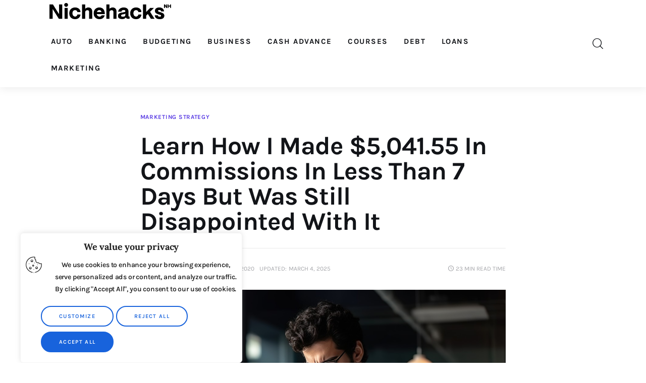

--- FILE ---
content_type: text/html; charset=UTF-8
request_url: https://nichehacks.com/make-affiliate-commissions-j5lgmw/
body_size: 61166
content:
<!DOCTYPE html>
<html lang="en-US" prefix="og: https://ogp.me/ns#" class="no-js scheme_default">

<head>
    			<meta charset="UTF-8">
					<meta name="viewport" content="width=device-width, initial-scale=1">
		<meta name="format-detection" content="telephone=no">
		<link rel="profile" href="//gmpg.org/xfn/11">
					<link rel="pingback" href="https://nichehacks.com/xmlrpc.php">
			<!-- Google tag (gtag.js) consent mode dataLayer added by Site Kit -->
<script type="text/javascript" id="google_gtagjs-js-consent-mode-data-layer">
/* <![CDATA[ */
window.dataLayer = window.dataLayer || [];function gtag(){dataLayer.push(arguments);}
gtag('consent', 'default', {"ad_personalization":"denied","ad_storage":"denied","ad_user_data":"denied","analytics_storage":"denied","functionality_storage":"denied","security_storage":"denied","personalization_storage":"denied","region":["AT","BE","BG","CH","CY","CZ","DE","DK","EE","ES","FI","FR","GB","GR","HR","HU","IE","IS","IT","LI","LT","LU","LV","MT","NL","NO","PL","PT","RO","SE","SI","SK"],"wait_for_update":500});
window._googlesitekitConsentCategoryMap = {"statistics":["analytics_storage"],"marketing":["ad_storage","ad_user_data","ad_personalization"],"functional":["functionality_storage","security_storage"],"preferences":["personalization_storage"]};
window._googlesitekitConsents = {"ad_personalization":"denied","ad_storage":"denied","ad_user_data":"denied","analytics_storage":"denied","functionality_storage":"denied","security_storage":"denied","personalization_storage":"denied","region":["AT","BE","BG","CH","CY","CZ","DE","DK","EE","ES","FI","FR","GB","GR","HR","HU","IE","IS","IT","LI","LT","LU","LV","MT","NL","NO","PL","PT","RO","SE","SI","SK"],"wait_for_update":500};
/* ]]> */
</script>
<!-- End Google tag (gtag.js) consent mode dataLayer added by Site Kit -->

<!-- Search Engine Optimization by Rank Math - https://rankmath.com/ -->
<title>Learn How I Made $5,041.55 In Commissions In Less Than 7 Days But Was Still Disappointed With It - Nichehacks</title>
<meta name="description" content="Interested in how I made $5041.55 in affiliate commissions in less than 7 days but how it should have been more? Good, but first let me tell you a little story... Last year long time NicheHacks trib"/>
<meta name="robots" content="index, follow, max-snippet:-1, max-video-preview:-1, max-image-preview:large"/>
<link rel="canonical" href="https://nichehacks.com/make-affiliate-commissions-j5lgmw/" />
<meta property="og:locale" content="en_US" />
<meta property="og:type" content="article" />
<meta property="og:title" content="Learn How I Made $5,041.55 In Commissions In Less Than 7 Days But Was Still Disappointed With It - Nichehacks" />
<meta property="og:description" content="Interested in how I made $5041.55 in affiliate commissions in less than 7 days but how it should have been more? Good, but first let me tell you a little story... Last year long time NicheHacks trib" />
<meta property="og:url" content="https://nichehacks.com/make-affiliate-commissions-j5lgmw/" />
<meta property="og:site_name" content="Nichehacks" />
<meta property="article:section" content="Marketing Strategy" />
<meta property="og:updated_time" content="2025-03-04T23:52:20+00:00" />
<meta property="og:image" content="https://nichehacks.com/wp-content/uploads/2020/06/Learn-How-I-Made-5041.55-In-Commissions-In-Less-Than-7-Days-But-Was-Still-Disappointed-With-It-1.jpeg" />
<meta property="og:image:secure_url" content="https://nichehacks.com/wp-content/uploads/2020/06/Learn-How-I-Made-5041.55-In-Commissions-In-Less-Than-7-Days-But-Was-Still-Disappointed-With-It-1.jpeg" />
<meta property="og:image:width" content="1200" />
<meta property="og:image:height" content="800" />
<meta property="og:image:alt" content="Learn How I Made -5,041.55 In Commissions In Less Than 7 Days But Was Still Disappointed With It" />
<meta property="og:image:type" content="image/jpeg" />
<meta property="article:published_time" content="2020-06-02T00:00:00+00:00" />
<meta property="article:modified_time" content="2025-03-04T23:52:20+00:00" />
<meta name="twitter:card" content="summary_large_image" />
<meta name="twitter:title" content="Learn How I Made $5,041.55 In Commissions In Less Than 7 Days But Was Still Disappointed With It - Nichehacks" />
<meta name="twitter:description" content="Interested in how I made $5041.55 in affiliate commissions in less than 7 days but how it should have been more? Good, but first let me tell you a little story... Last year long time NicheHacks trib" />
<meta name="twitter:image" content="https://nichehacks.com/wp-content/uploads/2020/06/Learn-How-I-Made-5041.55-In-Commissions-In-Less-Than-7-Days-But-Was-Still-Disappointed-With-It-1.jpeg" />
<meta name="twitter:label1" content="Written by" />
<meta name="twitter:data1" content="Tim" />
<meta name="twitter:label2" content="Time to read" />
<meta name="twitter:data2" content="14 minutes" />
<script type="application/ld+json" class="rank-math-schema">{"@context":"https://schema.org","@graph":[{"@type":["FinancialService","Organization"],"@id":"https://nichehacks.com/#organization","name":"Nichehacks","url":"https://nichehacks.com","logo":{"@type":"ImageObject","@id":"https://nichehacks.com/#logo","url":"https://nichehacks.com/wp-content/uploads/2023/12/cropped-nh-logo-150x120.png","contentUrl":"https://nichehacks.com/wp-content/uploads/2023/12/cropped-nh-logo-150x120.png","caption":"Nichehacks","inLanguage":"en-US"},"openingHours":["Monday,Tuesday,Wednesday,Thursday,Friday,Saturday,Sunday 09:00-17:00"],"image":{"@id":"https://nichehacks.com/#logo"}},{"@type":"WebSite","@id":"https://nichehacks.com/#website","url":"https://nichehacks.com","name":"Nichehacks","publisher":{"@id":"https://nichehacks.com/#organization"},"inLanguage":"en-US"},{"@type":"ImageObject","@id":"https://nichehacks.com/wp-content/uploads/2020/06/Learn-How-I-Made-5041.55-In-Commissions-In-Less-Than-7-Days-But-Was-Still-Disappointed-With-It-1.jpeg","url":"https://nichehacks.com/wp-content/uploads/2020/06/Learn-How-I-Made-5041.55-In-Commissions-In-Less-Than-7-Days-But-Was-Still-Disappointed-With-It-1.jpeg","width":"1200","height":"800","caption":"Learn How I Made -5,041.55 In Commissions In Less Than 7 Days But Was Still Disappointed With It","inLanguage":"en-US"},{"@type":"BreadcrumbList","@id":"https://nichehacks.com/make-affiliate-commissions-j5lgmw/#breadcrumb","itemListElement":[{"@type":"ListItem","position":"1","item":{"@id":"https://nichehacks.com","name":"Home"}},{"@type":"ListItem","position":"2","item":{"@id":"https://nichehacks.com/topics/marketing/marketing-strategy/","name":"Marketing Strategy"}},{"@type":"ListItem","position":"3","item":{"@id":"https://nichehacks.com/make-affiliate-commissions-j5lgmw/","name":"Learn How I Made $5,041.55 In Commissions In Less Than 7 Days But Was Still Disappointed With It"}}]},{"@type":"WebPage","@id":"https://nichehacks.com/make-affiliate-commissions-j5lgmw/#webpage","url":"https://nichehacks.com/make-affiliate-commissions-j5lgmw/","name":"Learn How I Made $5,041.55 In Commissions In Less Than 7 Days But Was Still Disappointed With It - Nichehacks","datePublished":"2020-06-02T00:00:00+00:00","dateModified":"2025-03-04T23:52:20+00:00","isPartOf":{"@id":"https://nichehacks.com/#website"},"primaryImageOfPage":{"@id":"https://nichehacks.com/wp-content/uploads/2020/06/Learn-How-I-Made-5041.55-In-Commissions-In-Less-Than-7-Days-But-Was-Still-Disappointed-With-It-1.jpeg"},"inLanguage":"en-US","breadcrumb":{"@id":"https://nichehacks.com/make-affiliate-commissions-j5lgmw/#breadcrumb"}},{"@type":"Person","@id":"https://nichehacks.com/author/truetim/","name":"Tim","url":"https://nichehacks.com/author/truetim/","image":{"@type":"ImageObject","@id":"https://secure.gravatar.com/avatar/4195568410b0fd43b3afe899fcd17d882ba316e29f718c1acc3802cbd024b895?s=96&amp;d=mm&amp;r=g","url":"https://secure.gravatar.com/avatar/4195568410b0fd43b3afe899fcd17d882ba316e29f718c1acc3802cbd024b895?s=96&amp;d=mm&amp;r=g","caption":"Tim","inLanguage":"en-US"},"worksFor":{"@id":"https://nichehacks.com/#organization"}},{"@type":"BlogPosting","headline":"Learn How I Made $5,041.55 In Commissions In Less Than 7 Days But Was Still Disappointed With It - Nichehacks","keywords":"Commission,Affiliate Commission","datePublished":"2020-06-02T00:00:00+00:00","dateModified":"2025-03-04T23:52:20+00:00","articleSection":"Marketing Strategy","author":{"@id":"https://nichehacks.com/author/truetim/","name":"Tim"},"publisher":{"@id":"https://nichehacks.com/#organization"},"description":"Interested in how I made $5041.55 in affiliate commissions in less than 7 days but how it should have been more? Good, but first let me tell you a little story... Last year long time NicheHacks trib","name":"Learn How I Made $5,041.55 In Commissions In Less Than 7 Days But Was Still Disappointed With It - Nichehacks","@id":"https://nichehacks.com/make-affiliate-commissions-j5lgmw/#richSnippet","isPartOf":{"@id":"https://nichehacks.com/make-affiliate-commissions-j5lgmw/#webpage"},"image":{"@id":"https://nichehacks.com/wp-content/uploads/2020/06/Learn-How-I-Made-5041.55-In-Commissions-In-Less-Than-7-Days-But-Was-Still-Disappointed-With-It-1.jpeg"},"inLanguage":"en-US","mainEntityOfPage":{"@id":"https://nichehacks.com/make-affiliate-commissions-j5lgmw/#webpage"}}]}</script>
<!-- /Rank Math WordPress SEO plugin -->

<link rel='dns-prefetch' href='//news.google.com' />
<link rel='dns-prefetch' href='//www.googletagmanager.com' />
<link rel='dns-prefetch' href='//fonts.googleapis.com' />
<link rel='dns-prefetch' href='//pagead2.googlesyndication.com' />
<link rel='dns-prefetch' href='//fundingchoicesmessages.google.com' />
<link rel="alternate" type="application/rss+xml" title="Nichehacks &raquo; Feed" href="https://nichehacks.com/feed/" />
<link rel="alternate" type="application/rss+xml" title="Nichehacks &raquo; Comments Feed" href="https://nichehacks.com/comments/feed/" />
<link rel="alternate" type="application/rss+xml" title="Nichehacks &raquo; Learn How I Made $5,041.55 In Commissions In Less Than 7 Days But Was Still Disappointed With It Comments Feed" href="https://nichehacks.com/make-affiliate-commissions-j5lgmw/feed/" />
<link rel="alternate" title="oEmbed (JSON)" type="application/json+oembed" href="https://nichehacks.com/wp-json/oembed/1.0/embed?url=https%3A%2F%2Fnichehacks.com%2Fmake-affiliate-commissions-j5lgmw%2F" />
<link rel="alternate" title="oEmbed (XML)" type="text/xml+oembed" href="https://nichehacks.com/wp-json/oembed/1.0/embed?url=https%3A%2F%2Fnichehacks.com%2Fmake-affiliate-commissions-j5lgmw%2F&#038;format=xml" />
			<meta property="og:type" content="article" />
			<meta property="og:url" content="https://nichehacks.com/make-affiliate-commissions-j5lgmw/" />
			<meta property="og:title" content="Learn How I Made $5,041.55 In Commissions In Less Than 7 Days But Was Still Disappointed With It" />
			<meta property="og:description" content="Interested in how I made $5041.55 in  affiliate commissions  in less than 7 days but how it should have been more? Good, but first let me tell you a little story... Last year long time NicheHacks" />  
							<meta property="og:image" content="https://nichehacks.com/wp-content/uploads/2020/06/Learn-How-I-Made-5041.55-In-Commissions-In-Less-Than-7-Days-But-Was-Still-Disappointed-With-It-1.jpeg"/>
				<style id='wp-img-auto-sizes-contain-inline-css' type='text/css'>
img:is([sizes=auto i],[sizes^="auto," i]){contain-intrinsic-size:3000px 1500px}
/*# sourceURL=wp-img-auto-sizes-contain-inline-css */
</style>
<link property="stylesheet" rel='stylesheet' id='trx_addons-icons-css' href='https://nichehacks.com/wp-content/plugins/trx_addons/css/font-icons/css/trx_addons_icons.css' type='text/css' media='all' />
<link property="stylesheet" rel='stylesheet' id='kicker-font-Lora-css' href='https://nichehacks.com/wp-content/themes/kicker/skins/default/css/font-face/Lora/stylesheet.css' type='text/css' media='all' />
<link property="stylesheet" rel='stylesheet' id='kicker-font-Karla-css' href='https://nichehacks.com/wp-content/themes/kicker/skins/default/css/font-face/Karla/stylesheet.css' type='text/css' media='all' />
<link property="stylesheet" rel='stylesheet' id='kicker-fontello-css' href='https://nichehacks.com/wp-content/themes/kicker/skins/default/css/font-icons/css/fontello.css' type='text/css' media='all' />
<link property="stylesheet" rel='alternate stylesheet' id='powerkit-icons-css' href='https://nichehacks.com/wp-content/plugins/powerkit/assets/fonts/powerkit-icons.woff?ver=2.9.1' type='text/css' as='font' type='font/wof' crossorigin />
<link property="stylesheet" rel='stylesheet' id='powerkit-css' href='https://nichehacks.com/wp-content/plugins/powerkit/assets/css/powerkit.css?ver=2.9.1' type='text/css' media='all' />
<style id='wp-emoji-styles-inline-css' type='text/css'>

	img.wp-smiley, img.emoji {
		display: inline !important;
		border: none !important;
		box-shadow: none !important;
		height: 1em !important;
		width: 1em !important;
		margin: 0 0.07em !important;
		vertical-align: -0.1em !important;
		background: none !important;
		padding: 0 !important;
	}
/*# sourceURL=wp-emoji-styles-inline-css */
</style>
<link property="stylesheet" rel='stylesheet' id='wp-block-library-css' href='https://nichehacks.com/wp-includes/css/dist/block-library/style.min.css?ver=6.9' type='text/css' media='all' />
<style id='wp-block-heading-inline-css' type='text/css'>
h1:where(.wp-block-heading).has-background,h2:where(.wp-block-heading).has-background,h3:where(.wp-block-heading).has-background,h4:where(.wp-block-heading).has-background,h5:where(.wp-block-heading).has-background,h6:where(.wp-block-heading).has-background{padding:1.25em 2.375em}h1.has-text-align-left[style*=writing-mode]:where([style*=vertical-lr]),h1.has-text-align-right[style*=writing-mode]:where([style*=vertical-rl]),h2.has-text-align-left[style*=writing-mode]:where([style*=vertical-lr]),h2.has-text-align-right[style*=writing-mode]:where([style*=vertical-rl]),h3.has-text-align-left[style*=writing-mode]:where([style*=vertical-lr]),h3.has-text-align-right[style*=writing-mode]:where([style*=vertical-rl]),h4.has-text-align-left[style*=writing-mode]:where([style*=vertical-lr]),h4.has-text-align-right[style*=writing-mode]:where([style*=vertical-rl]),h5.has-text-align-left[style*=writing-mode]:where([style*=vertical-lr]),h5.has-text-align-right[style*=writing-mode]:where([style*=vertical-rl]),h6.has-text-align-left[style*=writing-mode]:where([style*=vertical-lr]),h6.has-text-align-right[style*=writing-mode]:where([style*=vertical-rl]){rotate:180deg}
/*# sourceURL=https://nichehacks.com/wp-includes/blocks/heading/style.min.css */
</style>
<style id='wp-block-image-inline-css' type='text/css'>
.wp-block-image>a,.wp-block-image>figure>a{display:inline-block}.wp-block-image img{box-sizing:border-box;height:auto;max-width:100%;vertical-align:bottom}@media not (prefers-reduced-motion){.wp-block-image img.hide{visibility:hidden}.wp-block-image img.show{animation:show-content-image .4s}}.wp-block-image[style*=border-radius] img,.wp-block-image[style*=border-radius]>a{border-radius:inherit}.wp-block-image.has-custom-border img{box-sizing:border-box}.wp-block-image.aligncenter{text-align:center}.wp-block-image.alignfull>a,.wp-block-image.alignwide>a{width:100%}.wp-block-image.alignfull img,.wp-block-image.alignwide img{height:auto;width:100%}.wp-block-image .aligncenter,.wp-block-image .alignleft,.wp-block-image .alignright,.wp-block-image.aligncenter,.wp-block-image.alignleft,.wp-block-image.alignright{display:table}.wp-block-image .aligncenter>figcaption,.wp-block-image .alignleft>figcaption,.wp-block-image .alignright>figcaption,.wp-block-image.aligncenter>figcaption,.wp-block-image.alignleft>figcaption,.wp-block-image.alignright>figcaption{caption-side:bottom;display:table-caption}.wp-block-image .alignleft{float:left;margin:.5em 1em .5em 0}.wp-block-image .alignright{float:right;margin:.5em 0 .5em 1em}.wp-block-image .aligncenter{margin-left:auto;margin-right:auto}.wp-block-image :where(figcaption){margin-bottom:1em;margin-top:.5em}.wp-block-image.is-style-circle-mask img{border-radius:9999px}@supports ((-webkit-mask-image:none) or (mask-image:none)) or (-webkit-mask-image:none){.wp-block-image.is-style-circle-mask img{border-radius:0;-webkit-mask-image:url('data:image/svg+xml;utf8,<svg viewBox="0 0 100 100" xmlns="http://www.w3.org/2000/svg"><circle cx="50" cy="50" r="50"/></svg>');mask-image:url('data:image/svg+xml;utf8,<svg viewBox="0 0 100 100" xmlns="http://www.w3.org/2000/svg"><circle cx="50" cy="50" r="50"/></svg>');mask-mode:alpha;-webkit-mask-position:center;mask-position:center;-webkit-mask-repeat:no-repeat;mask-repeat:no-repeat;-webkit-mask-size:contain;mask-size:contain}}:root :where(.wp-block-image.is-style-rounded img,.wp-block-image .is-style-rounded img){border-radius:9999px}.wp-block-image figure{margin:0}.wp-lightbox-container{display:flex;flex-direction:column;position:relative}.wp-lightbox-container img{cursor:zoom-in}.wp-lightbox-container img:hover+button{opacity:1}.wp-lightbox-container button{align-items:center;backdrop-filter:blur(16px) saturate(180%);background-color:#5a5a5a40;border:none;border-radius:4px;cursor:zoom-in;display:flex;height:20px;justify-content:center;opacity:0;padding:0;position:absolute;right:16px;text-align:center;top:16px;width:20px;z-index:100}@media not (prefers-reduced-motion){.wp-lightbox-container button{transition:opacity .2s ease}}.wp-lightbox-container button:focus-visible{outline:3px auto #5a5a5a40;outline:3px auto -webkit-focus-ring-color;outline-offset:3px}.wp-lightbox-container button:hover{cursor:pointer;opacity:1}.wp-lightbox-container button:focus{opacity:1}.wp-lightbox-container button:focus,.wp-lightbox-container button:hover,.wp-lightbox-container button:not(:hover):not(:active):not(.has-background){background-color:#5a5a5a40;border:none}.wp-lightbox-overlay{box-sizing:border-box;cursor:zoom-out;height:100vh;left:0;overflow:hidden;position:fixed;top:0;visibility:hidden;width:100%;z-index:100000}.wp-lightbox-overlay .close-button{align-items:center;cursor:pointer;display:flex;justify-content:center;min-height:40px;min-width:40px;padding:0;position:absolute;right:calc(env(safe-area-inset-right) + 16px);top:calc(env(safe-area-inset-top) + 16px);z-index:5000000}.wp-lightbox-overlay .close-button:focus,.wp-lightbox-overlay .close-button:hover,.wp-lightbox-overlay .close-button:not(:hover):not(:active):not(.has-background){background:none;border:none}.wp-lightbox-overlay .lightbox-image-container{height:var(--wp--lightbox-container-height);left:50%;overflow:hidden;position:absolute;top:50%;transform:translate(-50%,-50%);transform-origin:top left;width:var(--wp--lightbox-container-width);z-index:9999999999}.wp-lightbox-overlay .wp-block-image{align-items:center;box-sizing:border-box;display:flex;height:100%;justify-content:center;margin:0;position:relative;transform-origin:0 0;width:100%;z-index:3000000}.wp-lightbox-overlay .wp-block-image img{height:var(--wp--lightbox-image-height);min-height:var(--wp--lightbox-image-height);min-width:var(--wp--lightbox-image-width);width:var(--wp--lightbox-image-width)}.wp-lightbox-overlay .wp-block-image figcaption{display:none}.wp-lightbox-overlay button{background:none;border:none}.wp-lightbox-overlay .scrim{background-color:#fff;height:100%;opacity:.9;position:absolute;width:100%;z-index:2000000}.wp-lightbox-overlay.active{visibility:visible}@media not (prefers-reduced-motion){.wp-lightbox-overlay.active{animation:turn-on-visibility .25s both}.wp-lightbox-overlay.active img{animation:turn-on-visibility .35s both}.wp-lightbox-overlay.show-closing-animation:not(.active){animation:turn-off-visibility .35s both}.wp-lightbox-overlay.show-closing-animation:not(.active) img{animation:turn-off-visibility .25s both}.wp-lightbox-overlay.zoom.active{animation:none;opacity:1;visibility:visible}.wp-lightbox-overlay.zoom.active .lightbox-image-container{animation:lightbox-zoom-in .4s}.wp-lightbox-overlay.zoom.active .lightbox-image-container img{animation:none}.wp-lightbox-overlay.zoom.active .scrim{animation:turn-on-visibility .4s forwards}.wp-lightbox-overlay.zoom.show-closing-animation:not(.active){animation:none}.wp-lightbox-overlay.zoom.show-closing-animation:not(.active) .lightbox-image-container{animation:lightbox-zoom-out .4s}.wp-lightbox-overlay.zoom.show-closing-animation:not(.active) .lightbox-image-container img{animation:none}.wp-lightbox-overlay.zoom.show-closing-animation:not(.active) .scrim{animation:turn-off-visibility .4s forwards}}@keyframes show-content-image{0%{visibility:hidden}99%{visibility:hidden}to{visibility:visible}}@keyframes turn-on-visibility{0%{opacity:0}to{opacity:1}}@keyframes turn-off-visibility{0%{opacity:1;visibility:visible}99%{opacity:0;visibility:visible}to{opacity:0;visibility:hidden}}@keyframes lightbox-zoom-in{0%{transform:translate(calc((-100vw + var(--wp--lightbox-scrollbar-width))/2 + var(--wp--lightbox-initial-left-position)),calc(-50vh + var(--wp--lightbox-initial-top-position))) scale(var(--wp--lightbox-scale))}to{transform:translate(-50%,-50%) scale(1)}}@keyframes lightbox-zoom-out{0%{transform:translate(-50%,-50%) scale(1);visibility:visible}99%{visibility:visible}to{transform:translate(calc((-100vw + var(--wp--lightbox-scrollbar-width))/2 + var(--wp--lightbox-initial-left-position)),calc(-50vh + var(--wp--lightbox-initial-top-position))) scale(var(--wp--lightbox-scale));visibility:hidden}}
/*# sourceURL=https://nichehacks.com/wp-includes/blocks/image/style.min.css */
</style>
<style id='wp-block-list-inline-css' type='text/css'>
ol,ul{box-sizing:border-box}:root :where(.wp-block-list.has-background){padding:1.25em 2.375em}
/*# sourceURL=https://nichehacks.com/wp-includes/blocks/list/style.min.css */
</style>
<style id='wp-block-paragraph-inline-css' type='text/css'>
.is-small-text{font-size:.875em}.is-regular-text{font-size:1em}.is-large-text{font-size:2.25em}.is-larger-text{font-size:3em}.has-drop-cap:not(:focus):first-letter{float:left;font-size:8.4em;font-style:normal;font-weight:100;line-height:.68;margin:.05em .1em 0 0;text-transform:uppercase}body.rtl .has-drop-cap:not(:focus):first-letter{float:none;margin-left:.1em}p.has-drop-cap.has-background{overflow:hidden}:root :where(p.has-background){padding:1.25em 2.375em}:where(p.has-text-color:not(.has-link-color)) a{color:inherit}p.has-text-align-left[style*="writing-mode:vertical-lr"],p.has-text-align-right[style*="writing-mode:vertical-rl"]{rotate:180deg}
/*# sourceURL=https://nichehacks.com/wp-includes/blocks/paragraph/style.min.css */
</style>
<style id='global-styles-inline-css' type='text/css'>
:root{--wp--preset--aspect-ratio--square: 1;--wp--preset--aspect-ratio--4-3: 4/3;--wp--preset--aspect-ratio--3-4: 3/4;--wp--preset--aspect-ratio--3-2: 3/2;--wp--preset--aspect-ratio--2-3: 2/3;--wp--preset--aspect-ratio--16-9: 16/9;--wp--preset--aspect-ratio--9-16: 9/16;--wp--preset--color--black: #000000;--wp--preset--color--cyan-bluish-gray: #abb8c3;--wp--preset--color--white: #ffffff;--wp--preset--color--pale-pink: #f78da7;--wp--preset--color--vivid-red: #cf2e2e;--wp--preset--color--luminous-vivid-orange: #ff6900;--wp--preset--color--luminous-vivid-amber: #fcb900;--wp--preset--color--light-green-cyan: #7bdcb5;--wp--preset--color--vivid-green-cyan: #00d084;--wp--preset--color--pale-cyan-blue: #8ed1fc;--wp--preset--color--vivid-cyan-blue: #0693e3;--wp--preset--color--vivid-purple: #9b51e0;--wp--preset--color--bg-color: #ffffff;--wp--preset--color--bd-color: #EAEAEA;--wp--preset--color--bd-hover: #D2D4D4;--wp--preset--color--text-dark: #121418;--wp--preset--color--text-light: #A5A6AA;--wp--preset--color--text-link: #5233e2;--wp--preset--color--text-hover: #5233e2;--wp--preset--color--text-link-2: #9e8eea;--wp--preset--color--text-hover-2: #5233e2;--wp--preset--color--text-link-3: #C5A48E;--wp--preset--color--text-hover-3: #AB8E7A;--wp--preset--gradient--vivid-cyan-blue-to-vivid-purple: linear-gradient(135deg,rgb(6,147,227) 0%,rgb(155,81,224) 100%);--wp--preset--gradient--light-green-cyan-to-vivid-green-cyan: linear-gradient(135deg,rgb(122,220,180) 0%,rgb(0,208,130) 100%);--wp--preset--gradient--luminous-vivid-amber-to-luminous-vivid-orange: linear-gradient(135deg,rgb(252,185,0) 0%,rgb(255,105,0) 100%);--wp--preset--gradient--luminous-vivid-orange-to-vivid-red: linear-gradient(135deg,rgb(255,105,0) 0%,rgb(207,46,46) 100%);--wp--preset--gradient--very-light-gray-to-cyan-bluish-gray: linear-gradient(135deg,rgb(238,238,238) 0%,rgb(169,184,195) 100%);--wp--preset--gradient--cool-to-warm-spectrum: linear-gradient(135deg,rgb(74,234,220) 0%,rgb(151,120,209) 20%,rgb(207,42,186) 40%,rgb(238,44,130) 60%,rgb(251,105,98) 80%,rgb(254,248,76) 100%);--wp--preset--gradient--blush-light-purple: linear-gradient(135deg,rgb(255,206,236) 0%,rgb(152,150,240) 100%);--wp--preset--gradient--blush-bordeaux: linear-gradient(135deg,rgb(254,205,165) 0%,rgb(254,45,45) 50%,rgb(107,0,62) 100%);--wp--preset--gradient--luminous-dusk: linear-gradient(135deg,rgb(255,203,112) 0%,rgb(199,81,192) 50%,rgb(65,88,208) 100%);--wp--preset--gradient--pale-ocean: linear-gradient(135deg,rgb(255,245,203) 0%,rgb(182,227,212) 50%,rgb(51,167,181) 100%);--wp--preset--gradient--electric-grass: linear-gradient(135deg,rgb(202,248,128) 0%,rgb(113,206,126) 100%);--wp--preset--gradient--midnight: linear-gradient(135deg,rgb(2,3,129) 0%,rgb(40,116,252) 100%);--wp--preset--font-size--small: 13px;--wp--preset--font-size--medium: 20px;--wp--preset--font-size--large: 36px;--wp--preset--font-size--x-large: 42px;--wp--preset--spacing--20: 0.44rem;--wp--preset--spacing--30: 0.67rem;--wp--preset--spacing--40: 1rem;--wp--preset--spacing--50: 1.5rem;--wp--preset--spacing--60: 2.25rem;--wp--preset--spacing--70: 3.38rem;--wp--preset--spacing--80: 5.06rem;--wp--preset--shadow--natural: 6px 6px 9px rgba(0, 0, 0, 0.2);--wp--preset--shadow--deep: 12px 12px 50px rgba(0, 0, 0, 0.4);--wp--preset--shadow--sharp: 6px 6px 0px rgba(0, 0, 0, 0.2);--wp--preset--shadow--outlined: 6px 6px 0px -3px rgb(255, 255, 255), 6px 6px rgb(0, 0, 0);--wp--preset--shadow--crisp: 6px 6px 0px rgb(0, 0, 0);}:where(.is-layout-flex){gap: 0.5em;}:where(.is-layout-grid){gap: 0.5em;}body .is-layout-flex{display: flex;}.is-layout-flex{flex-wrap: wrap;align-items: center;}.is-layout-flex > :is(*, div){margin: 0;}body .is-layout-grid{display: grid;}.is-layout-grid > :is(*, div){margin: 0;}:where(.wp-block-columns.is-layout-flex){gap: 2em;}:where(.wp-block-columns.is-layout-grid){gap: 2em;}:where(.wp-block-post-template.is-layout-flex){gap: 1.25em;}:where(.wp-block-post-template.is-layout-grid){gap: 1.25em;}.has-black-color{color: var(--wp--preset--color--black) !important;}.has-cyan-bluish-gray-color{color: var(--wp--preset--color--cyan-bluish-gray) !important;}.has-white-color{color: var(--wp--preset--color--white) !important;}.has-pale-pink-color{color: var(--wp--preset--color--pale-pink) !important;}.has-vivid-red-color{color: var(--wp--preset--color--vivid-red) !important;}.has-luminous-vivid-orange-color{color: var(--wp--preset--color--luminous-vivid-orange) !important;}.has-luminous-vivid-amber-color{color: var(--wp--preset--color--luminous-vivid-amber) !important;}.has-light-green-cyan-color{color: var(--wp--preset--color--light-green-cyan) !important;}.has-vivid-green-cyan-color{color: var(--wp--preset--color--vivid-green-cyan) !important;}.has-pale-cyan-blue-color{color: var(--wp--preset--color--pale-cyan-blue) !important;}.has-vivid-cyan-blue-color{color: var(--wp--preset--color--vivid-cyan-blue) !important;}.has-vivid-purple-color{color: var(--wp--preset--color--vivid-purple) !important;}.has-black-background-color{background-color: var(--wp--preset--color--black) !important;}.has-cyan-bluish-gray-background-color{background-color: var(--wp--preset--color--cyan-bluish-gray) !important;}.has-white-background-color{background-color: var(--wp--preset--color--white) !important;}.has-pale-pink-background-color{background-color: var(--wp--preset--color--pale-pink) !important;}.has-vivid-red-background-color{background-color: var(--wp--preset--color--vivid-red) !important;}.has-luminous-vivid-orange-background-color{background-color: var(--wp--preset--color--luminous-vivid-orange) !important;}.has-luminous-vivid-amber-background-color{background-color: var(--wp--preset--color--luminous-vivid-amber) !important;}.has-light-green-cyan-background-color{background-color: var(--wp--preset--color--light-green-cyan) !important;}.has-vivid-green-cyan-background-color{background-color: var(--wp--preset--color--vivid-green-cyan) !important;}.has-pale-cyan-blue-background-color{background-color: var(--wp--preset--color--pale-cyan-blue) !important;}.has-vivid-cyan-blue-background-color{background-color: var(--wp--preset--color--vivid-cyan-blue) !important;}.has-vivid-purple-background-color{background-color: var(--wp--preset--color--vivid-purple) !important;}.has-black-border-color{border-color: var(--wp--preset--color--black) !important;}.has-cyan-bluish-gray-border-color{border-color: var(--wp--preset--color--cyan-bluish-gray) !important;}.has-white-border-color{border-color: var(--wp--preset--color--white) !important;}.has-pale-pink-border-color{border-color: var(--wp--preset--color--pale-pink) !important;}.has-vivid-red-border-color{border-color: var(--wp--preset--color--vivid-red) !important;}.has-luminous-vivid-orange-border-color{border-color: var(--wp--preset--color--luminous-vivid-orange) !important;}.has-luminous-vivid-amber-border-color{border-color: var(--wp--preset--color--luminous-vivid-amber) !important;}.has-light-green-cyan-border-color{border-color: var(--wp--preset--color--light-green-cyan) !important;}.has-vivid-green-cyan-border-color{border-color: var(--wp--preset--color--vivid-green-cyan) !important;}.has-pale-cyan-blue-border-color{border-color: var(--wp--preset--color--pale-cyan-blue) !important;}.has-vivid-cyan-blue-border-color{border-color: var(--wp--preset--color--vivid-cyan-blue) !important;}.has-vivid-purple-border-color{border-color: var(--wp--preset--color--vivid-purple) !important;}.has-vivid-cyan-blue-to-vivid-purple-gradient-background{background: var(--wp--preset--gradient--vivid-cyan-blue-to-vivid-purple) !important;}.has-light-green-cyan-to-vivid-green-cyan-gradient-background{background: var(--wp--preset--gradient--light-green-cyan-to-vivid-green-cyan) !important;}.has-luminous-vivid-amber-to-luminous-vivid-orange-gradient-background{background: var(--wp--preset--gradient--luminous-vivid-amber-to-luminous-vivid-orange) !important;}.has-luminous-vivid-orange-to-vivid-red-gradient-background{background: var(--wp--preset--gradient--luminous-vivid-orange-to-vivid-red) !important;}.has-very-light-gray-to-cyan-bluish-gray-gradient-background{background: var(--wp--preset--gradient--very-light-gray-to-cyan-bluish-gray) !important;}.has-cool-to-warm-spectrum-gradient-background{background: var(--wp--preset--gradient--cool-to-warm-spectrum) !important;}.has-blush-light-purple-gradient-background{background: var(--wp--preset--gradient--blush-light-purple) !important;}.has-blush-bordeaux-gradient-background{background: var(--wp--preset--gradient--blush-bordeaux) !important;}.has-luminous-dusk-gradient-background{background: var(--wp--preset--gradient--luminous-dusk) !important;}.has-pale-ocean-gradient-background{background: var(--wp--preset--gradient--pale-ocean) !important;}.has-electric-grass-gradient-background{background: var(--wp--preset--gradient--electric-grass) !important;}.has-midnight-gradient-background{background: var(--wp--preset--gradient--midnight) !important;}.has-small-font-size{font-size: var(--wp--preset--font-size--small) !important;}.has-medium-font-size{font-size: var(--wp--preset--font-size--medium) !important;}.has-large-font-size{font-size: var(--wp--preset--font-size--large) !important;}.has-x-large-font-size{font-size: var(--wp--preset--font-size--x-large) !important;}
/*# sourceURL=global-styles-inline-css */
</style>

<style id='classic-theme-styles-inline-css' type='text/css'>
/*! This file is auto-generated */
.wp-block-button__link{color:#fff;background-color:#32373c;border-radius:9999px;box-shadow:none;text-decoration:none;padding:calc(.667em + 2px) calc(1.333em + 2px);font-size:1.125em}.wp-block-file__button{background:#32373c;color:#fff;text-decoration:none}
/*# sourceURL=/wp-includes/css/classic-themes.min.css */
</style>
<link property="stylesheet" rel='stylesheet' id='contact-form-7-css' href='https://nichehacks.com/wp-content/plugins/contact-form-7/includes/css/styles.css?ver=5.9.3' type='text/css' media='all' />
<link property="stylesheet" rel='stylesheet' id='powerkit-author-box-css' href='https://nichehacks.com/wp-content/plugins/powerkit/modules/author-box/public/css/public-powerkit-author-box.css?ver=2.9.1' type='text/css' media='all' />
<link property="stylesheet" rel='stylesheet' id='powerkit-basic-elements-css' href='https://nichehacks.com/wp-content/plugins/powerkit/modules/basic-elements/public/css/public-powerkit-basic-elements.css?ver=2.9.1' type='text/css' media='screen' />
<link property="stylesheet" rel='stylesheet' id='powerkit-coming-soon-css' href='https://nichehacks.com/wp-content/plugins/powerkit/modules/coming-soon/public/css/public-powerkit-coming-soon.css?ver=2.9.1' type='text/css' media='all' />
<link property="stylesheet" rel='stylesheet' id='powerkit-content-formatting-css' href='https://nichehacks.com/wp-content/plugins/powerkit/modules/content-formatting/public/css/public-powerkit-content-formatting.css?ver=2.9.1' type='text/css' media='all' />
<link property="stylesheet" rel='stylesheet' id='powerkit-сontributors-css' href='https://nichehacks.com/wp-content/plugins/powerkit/modules/contributors/public/css/public-powerkit-contributors.css?ver=2.9.1' type='text/css' media='all' />
<link property="stylesheet" rel='stylesheet' id='powerkit-facebook-css' href='https://nichehacks.com/wp-content/plugins/powerkit/modules/facebook/public/css/public-powerkit-facebook.css?ver=2.9.1' type='text/css' media='all' />
<link property="stylesheet" rel='stylesheet' id='powerkit-featured-categories-css' href='https://nichehacks.com/wp-content/plugins/powerkit/modules/featured-categories/public/css/public-powerkit-featured-categories.css?ver=2.9.1' type='text/css' media='all' />
<link property="stylesheet" rel='stylesheet' id='powerkit-inline-posts-css' href='https://nichehacks.com/wp-content/plugins/powerkit/modules/inline-posts/public/css/public-powerkit-inline-posts.css?ver=2.9.1' type='text/css' media='all' />
<link property="stylesheet" rel='stylesheet' id='powerkit-instagram-css' href='https://nichehacks.com/wp-content/plugins/powerkit/modules/instagram/public/css/public-powerkit-instagram.css?ver=2.9.1' type='text/css' media='all' />
<link property="stylesheet" rel='stylesheet' id='powerkit-justified-gallery-css' href='https://nichehacks.com/wp-content/plugins/powerkit/modules/justified-gallery/public/css/public-powerkit-justified-gallery.css?ver=2.9.1' type='text/css' media='all' />
<link property="stylesheet" rel='stylesheet' id='glightbox-css' href='https://nichehacks.com/wp-content/plugins/powerkit/modules/lightbox/public/css/glightbox.min.css?ver=2.9.1' type='text/css' media='all' />
<link property="stylesheet" rel='stylesheet' id='powerkit-lightbox-css' href='https://nichehacks.com/wp-content/plugins/powerkit/modules/lightbox/public/css/public-powerkit-lightbox.css?ver=2.9.1' type='text/css' media='all' />
<link property="stylesheet" rel='stylesheet' id='powerkit-opt-in-forms-css' href='https://nichehacks.com/wp-content/plugins/powerkit/modules/opt-in-forms/public/css/public-powerkit-opt-in-forms.css?ver=2.9.1' type='text/css' media='all' />
<link property="stylesheet" rel='stylesheet' id='powerkit-pinterest-css' href='https://nichehacks.com/wp-content/plugins/powerkit/modules/pinterest/public/css/public-powerkit-pinterest.css?ver=2.9.1' type='text/css' media='all' />
<link property="stylesheet" rel='stylesheet' id='powerkit-widget-posts-css' href='https://nichehacks.com/wp-content/plugins/powerkit/modules/posts/public/css/public-powerkit-widget-posts.css?ver=2.9.1' type='text/css' media='all' />
<link property="stylesheet" rel='stylesheet' id='powerkit-share-buttons-css' href='https://nichehacks.com/wp-content/plugins/powerkit/modules/share-buttons/public/css/public-powerkit-share-buttons.css?ver=2.9.1' type='text/css' media='all' />
<link property="stylesheet" rel='stylesheet' id='powerkit-slider-gallery-css' href='https://nichehacks.com/wp-content/plugins/powerkit/modules/slider-gallery/public/css/public-powerkit-slider-gallery.css?ver=2.9.1' type='text/css' media='all' />
<link property="stylesheet" rel='stylesheet' id='powerkit-social-links-css' href='https://nichehacks.com/wp-content/plugins/powerkit/modules/social-links/public/css/public-powerkit-social-links.css?ver=2.9.1' type='text/css' media='all' />
<link property="stylesheet" rel='stylesheet' id='powerkit-table-of-contents-css' href='https://nichehacks.com/wp-content/plugins/powerkit/modules/table-of-contents/public/css/public-powerkit-table-of-contents.css?ver=2.9.1' type='text/css' media='all' />
<link property="stylesheet" rel='stylesheet' id='powerkit-twitter-css' href='https://nichehacks.com/wp-content/plugins/powerkit/modules/twitter/public/css/public-powerkit-twitter.css?ver=2.9.1' type='text/css' media='all' />
<link property="stylesheet" rel='stylesheet' id='powerkit-widget-about-css' href='https://nichehacks.com/wp-content/plugins/powerkit/modules/widget-about/public/css/public-powerkit-widget-about.css?ver=2.9.1' type='text/css' media='all' />
<link property="stylesheet" rel='stylesheet' id='module-frontend-css' href='https://nichehacks.com/wp-content/plugins/sensei-lms/assets/dist/css/modules-frontend.css?ver=cca6dcd88abe8edd7799' type='text/css' media='all' />
<link property="stylesheet" rel='stylesheet' id='pages-frontend-css' href='https://nichehacks.com/wp-content/plugins/sensei-lms/assets/dist/css/pages-frontend.css?ver=edcdf7465b8aa0bcaa21' type='text/css' media='all' />
<link property="stylesheet" rel='stylesheet' id='sensei-frontend-css' href='https://nichehacks.com/wp-content/plugins/sensei-lms/assets/dist/css/frontend.css?ver=2b405a20d6a00ffcf202' type='text/css' media='screen' />
<link property="stylesheet" rel='stylesheet' id='magnific-popup-css' href='https://nichehacks.com/wp-content/plugins/trx_addons/js/magnific/magnific-popup.min.css' type='text/css' media='all' />
<link property="stylesheet" rel='stylesheet' id='trx-popup-style-css' href='https://nichehacks.com/wp-content/plugins/trx_popup/css/style.css' type='text/css' media='all' />
<link property="stylesheet" rel='stylesheet' id='trx-popup-custom-css' href='https://nichehacks.com/wp-content/plugins/trx_popup/css/custom.css' type='text/css' media='all' />
<link property="stylesheet" rel='stylesheet' id='trx-popup-stylesheet-css' href='https://nichehacks.com/wp-content/plugins/trx_popup/css/fonts/Inter/stylesheet.css' type='text/css' media='all' />
<link property="stylesheet" rel='stylesheet' id='woocommerce-layout-css' href='https://nichehacks.com/wp-content/plugins/woocommerce/assets/css/woocommerce-layout.css?ver=8.7.2' type='text/css' media='all' />
<link property="stylesheet" rel='stylesheet' id='woocommerce-smallscreen-css' href='https://nichehacks.com/wp-content/plugins/woocommerce/assets/css/woocommerce-smallscreen.css?ver=8.7.2' type='text/css' media='only screen and (max-width: 768px)' />
<link property="stylesheet" rel='stylesheet' id='woocommerce-general-css' href='https://nichehacks.com/wp-content/plugins/woocommerce/assets/css/woocommerce.css?ver=8.7.2' type='text/css' media='all' />
<style id='woocommerce-inline-inline-css' type='text/css'>
.woocommerce form .form-row .required { visibility: visible; }
/*# sourceURL=woocommerce-inline-inline-css */
</style>

<style>
            .custom-homepage .SecondaryButton--secondary--7zESA,
            .custom-homepage .index--heading--wrciM a, 
            .custom-homepage .index--heading--wrciM div {
                color: #000000; /* #5233E2 */
                border-color: #DFDCFC;
                transition-property: box-shadow, border-color, background-color;
            }

            .custom-homepage .Trending--base--DpdQQ h2 {
                color: #DFDCFC /* #9E8EEA */
            }

            .custom-homepage .FinancialTools--financialTools--1ByTJ h3 {
                color: #000000;
                border-bottom: 1.5px solid #000000;
            }

            @media (max-width: 575px) {
                .custom-homepage .FinancialToolsDesktop--financialToolsDesktop--3aEsL h2 {
                    color: #000000;
                    border-bottom: 1.5px solid #000000;
                }
            }

            .custom-homepage .PrimaryButton--primary--1j-b_ {
                background: #000000;
                color: #fff;
                transition: 0.25s;
                transition-property: background-color, color;
            }

            .custom-homepage .PrimaryButton--primary--1j-b_:hover {
                background: #DFDCFC;
            }
            .custom-homepage .index--heading--wrciM {
                border-bottom: 1.5px solid #000000;
            }
            
            .custom-homepage .index--readMore--1MocY {
                border-color:  #DFDCFC;
            }
            </style>
<style id="elementor-post-1662">.elementor-1662 .elementor-element.elementor-element-115f05f1 > .elementor-container > .elementor-column > .elementor-widget-wrap{align-content:center;align-items:center;}.elementor-1662 .elementor-element.elementor-element-115f05f1 .trx_addons_bg_text{z-index:0;}.elementor-1662 .elementor-element.elementor-element-115f05f1 .trx_addons_bg_text.trx_addons_marquee_wrap .trx_addons_marquee_element{padding-right:50px;}.elementor-1662 .elementor-element.elementor-element-115f05f1{transition:background 0.3s, border 0.3s, border-radius 0.3s, box-shadow 0.3s;}.elementor-1662 .elementor-element.elementor-element-115f05f1 > .elementor-background-overlay{transition:background 0.3s, border-radius 0.3s, opacity 0.3s;}.elementor-1662 .elementor-element.elementor-element-b301256 .logo_image{max-height:32px;}.elementor-1662 .elementor-element.elementor-element-b301256 > .elementor-widget-container{margin:-7px 0px 0px 13px;}.trx-addons-layout--edit-mode .trx-addons-layout__inner{background-color:var(--theme-color-bg_color);}.trx-addons-layout--single-preview .trx-addons-layout__inner{background-color:var(--theme-color-bg_color);}@media(max-width:1024px){.elementor-1662 .elementor-element.elementor-element-b301256 .logo_image{max-height:35px;}.elementor-1662 .elementor-element.elementor-element-b301256 > .elementor-widget-container{margin:-9px 15px 0px 0px;}}@media(min-width:768px){.elementor-1662 .elementor-element.elementor-element-373155a2{width:84%;}.elementor-1662 .elementor-element.elementor-element-683133e3{width:16%;}}@media(max-width:1024px) and (min-width:768px){.elementor-1662 .elementor-element.elementor-element-373155a2{width:82%;}.elementor-1662 .elementor-element.elementor-element-683133e3{width:18%;}}@media(max-width:767px){.elementor-1662 .elementor-element.elementor-element-373155a2{width:55%;}.elementor-1662 .elementor-element.elementor-element-373155a2.elementor-column > .elementor-widget-wrap{justify-content:space-between;}.elementor-1662 .elementor-element.elementor-element-b301256 > .elementor-widget-container{margin:-9px 0px 0px 0px;}.elementor-1662 .elementor-element.elementor-element-683133e3{width:45%;}}</style>
<style>
        .custom-popup {
            position: fixed;
            z-index: 8001; /* 1 higher than header */
            left: 0;
            top: 0;
            width: 100%;
            overflow: auto;
            background-color: rgba(0, 0, 0, 0.4);
            transition: opacity 0.5s ease;
            opacity: 0;
            height: 0;
        }

        .custom-popup-content {
            background-color: #fefefe;
            border-radius: 4px;
            /*margin: 15% auto;*/
            padding: 42px;
            border: 1px solid #888;
            width: 80%;
            transform: translate(-50%, -100%);
            transition: transform 0.5s ease;

            text-align: center;

            position: absolute;
            top: 50%;
            margin: 0 auto;
            left: 50%;
        }

        .custom-popup-content img {
            margin-bottom: 16px;
        }

        .custom-popup-content .content-inner {
            max-width: 500px;
            margin: 0 auto;
        }

        .custom-popup-content h3,
        .custom-popup-content p {
            margin-top: 0;
        }

        .custom-popup-content p:last-child {
            margin-bottom: 48px;
        }

        .custom-popup-close-button {
            color: #aaa;
            float: right;
            font-size: 32px;
            font-weight: 100;
            opacity: 0.9;
            transition: color .25s;
            position: absolute;
            top: 16px;
            right: 16px;
        }

        .custom-popup-close-button:hover,
        .custom-popup-close-button:focus {
            color: black;
            text-decoration: none;
            cursor: pointer;
        }

        .custom-popup.show {
            opacity: 1;
            height: 100%;
        }

        .custom-popup.show .custom-popup-content {
            transform: translate(-50%, -50%)
        }

        .custom-popup.not_shown {
            opacity: 0;
        }

        .custom-popup.not_shown .custom-popup-content {
            transform: translate(-50%, -100%);
        }

        .content-inner .SignUp--form--1nwa- input,
        .content-inner .SignUp--form--1nwa- button {
            width: 100%;
            border-radius: 4px;
        }

        .content-inner .SignUp--form--1nwa- button {
            margin-top: 15px;
            transition: opacity .25s;
        }

        .content-inner .SignUp--form--1nwa- button:hover {
            opacity: .9;
        }

        @media (min-width: 992px) {
            .custom-popup-content {
                padding: 80px;
                max-width: 800px;
            }

            .custom-popup-content .content-inner {
                max-width: 360px;
                margin-right: 0;
            }

            .custom-popup-content img {
                margin: auto auto;
            }
        }
    </style>
<link property="stylesheet" rel='stylesheet' id='kicker-style-css' href='https://nichehacks.com/wp-content/themes/kicker/style.css?ver=6.9' type='text/css' media='all' />
<link property="stylesheet" rel='stylesheet' id='trx_addons-css' href='https://nichehacks.com/wp-content/plugins/trx_addons/css/__styles.css' type='text/css' media='all' />
<link property="stylesheet" rel='stylesheet' id='trx_addons-animations-css' href='https://nichehacks.com/wp-content/plugins/trx_addons/css/trx_addons.animations.css' type='text/css' media='all' />
<link property="stylesheet" rel='stylesheet' id='elementor-frontend-css' href='https://nichehacks.com/wp-content/plugins/elementor/assets/css/frontend-lite.min.css?ver=3.19.2' type='text/css' media='all' />
<style id='elementor-frontend-inline-css' type='text/css'>
.elementor-kit-1664{--e-global-color-primary:#6EC1E4;--e-global-color-secondary:#54595F;--e-global-color-text:#7A7A7A;--e-global-color-accent:#61CE70;--e-global-typography-primary-font-family:"Roboto";--e-global-typography-primary-font-weight:600;--e-global-typography-secondary-font-family:"Roboto Slab";--e-global-typography-secondary-font-weight:400;--e-global-typography-text-font-family:"Roboto";--e-global-typography-text-font-weight:400;--e-global-typography-accent-font-family:"Roboto";--e-global-typography-accent-font-weight:500;}.elementor-section.elementor-section-boxed > .elementor-container{max-width:1320px;}.e-con{--container-max-width:1320px;}.elementor-widget:not(:last-child){margin-block-end:20px;}.elementor-element{--widgets-spacing:20px 20px;}{}.sc_layouts_title_caption{display:var(--page-title-display);}@media(max-width:1024px){.elementor-section.elementor-section-boxed > .elementor-container{max-width:1024px;}.e-con{--container-max-width:1024px;}}@media(max-width:767px){.elementor-section.elementor-section-boxed > .elementor-container{max-width:767px;}.e-con{--container-max-width:767px;}}
/*# sourceURL=elementor-frontend-inline-css */
</style>
<link property="stylesheet" rel='stylesheet' id='swiper-css' href='https://nichehacks.com/wp-content/plugins/elementor/assets/lib/swiper/v8/css/swiper.min.css?ver=8.4.5' type='text/css' media='all' />
<link property="stylesheet" rel='stylesheet' id='google-fonts-1-css' href='https://fonts.googleapis.com/css?family=Roboto%3A100%2C100italic%2C200%2C200italic%2C300%2C300italic%2C400%2C400italic%2C500%2C500italic%2C600%2C600italic%2C700%2C700italic%2C800%2C800italic%2C900%2C900italic%7CRoboto+Slab%3A100%2C100italic%2C200%2C200italic%2C300%2C300italic%2C400%2C400italic%2C500%2C500italic%2C600%2C600italic%2C700%2C700italic%2C800%2C800italic%2C900%2C900italic&#038;display=swap&#038;ver=6.9' type='text/css' media='all' />
<style id='kadence-blocks-global-variables-inline-css' type='text/css'>
:root {--global-kb-font-size-sm:clamp(0.8rem, 0.73rem + 0.217vw, 0.9rem);--global-kb-font-size-md:clamp(1.1rem, 0.995rem + 0.326vw, 1.25rem);--global-kb-font-size-lg:clamp(1.75rem, 1.576rem + 0.543vw, 2rem);--global-kb-font-size-xl:clamp(2.25rem, 1.728rem + 1.63vw, 3rem);--global-kb-font-size-xxl:clamp(2.5rem, 1.456rem + 3.26vw, 4rem);--global-kb-font-size-xxxl:clamp(2.75rem, 0.489rem + 7.065vw, 6rem);}:root {--global-palette1: #3182CE;--global-palette2: #2B6CB0;--global-palette3: #1A202C;--global-palette4: #2D3748;--global-palette5: #4A5568;--global-palette6: #718096;--global-palette7: #EDF2F7;--global-palette8: #F7FAFC;--global-palette9: #ffffff;}
/*# sourceURL=kadence-blocks-global-variables-inline-css */
</style>
<link property="stylesheet" rel='stylesheet' id='wpgdprc-front-css-css' href='https://nichehacks.com/wp-content/plugins/wp-gdpr-compliance/Assets/css/front.css?ver=1702600494' type='text/css' media='all' />
<style id='wpgdprc-front-css-inline-css' type='text/css'>
:root{--wp-gdpr--bar--background-color: #000000;--wp-gdpr--bar--color: #ffffff;--wp-gdpr--button--background-color: #000000;--wp-gdpr--button--background-color--darken: #000000;--wp-gdpr--button--color: #ffffff;}
/*# sourceURL=wpgdprc-front-css-inline-css */
</style>
<link property="stylesheet" rel='stylesheet' id='mediaelement-css' href='https://nichehacks.com/wp-includes/js/mediaelement/mediaelementplayer-legacy.min.css?ver=4.2.17' type='text/css' media='all' />
<link property="stylesheet" rel='stylesheet' id='wp-mediaelement-css' href='https://nichehacks.com/wp-includes/js/mediaelement/wp-mediaelement.min.css?ver=6.9' type='text/css' media='all' />
<link property="stylesheet" rel='stylesheet' id='kicker-single-css' href='https://nichehacks.com/wp-content/themes/kicker/skins/default/css/__single.css' type='text/css' media='all' />
<link property="stylesheet" rel='stylesheet' id='kicker-skin-default-css' href='https://nichehacks.com/wp-content/themes/kicker/skins/default/css/style.css' type='text/css' media='all' />
<link property="stylesheet" rel='stylesheet' id='kicker-gutenberg-css' href='https://nichehacks.com/wp-content/themes/kicker/skins/default/css/__gutenberg.css' type='text/css' media='all' />
<link property="stylesheet" rel='stylesheet' id='kicker-trx-addons-reviews-css' href='https://nichehacks.com/wp-content/themes/kicker/skins/default/plugins/trx_addons/trx_addons-reviews.css' type='text/css' media='all' />
<link property="stylesheet" rel='stylesheet' id='kicker-plugins-css' href='https://nichehacks.com/wp-content/themes/kicker/skins/default/css/__plugins.css' type='text/css' media='all' />
<link property="stylesheet" rel='stylesheet' id='kicker-powerkit-css' href='https://nichehacks.com/wp-content/themes/kicker/skins/default/plugins/powerkit/powerkit.css' type='text/css' media='all' />
<link property="stylesheet" rel='stylesheet' id='kicker-custom-css' href='https://nichehacks.com/wp-content/themes/kicker/skins/default/css/__custom.css' type='text/css' media='all' />
<link property="stylesheet" rel='stylesheet' id='kicker-child-css' href='https://nichehacks.com/wp-content/themes/kicker-child-v3/style.css' type='text/css' media='all' />
<link property="stylesheet" rel='stylesheet' id='trx_addons-responsive-css' href='https://nichehacks.com/wp-content/plugins/trx_addons/css/__responsive.css' type='text/css' media='(max-width:1439px)' />
<link property="stylesheet" rel='stylesheet' id='kicker-gutenberg-responsive-css' href='https://nichehacks.com/wp-content/themes/kicker/skins/default/css/__gutenberg_responsive.css' type='text/css' media='(max-width:1679px)' />
<link property="stylesheet" rel='stylesheet' id='kicker-responsive-css' href='https://nichehacks.com/wp-content/themes/kicker/skins/default/css/__responsive.css' type='text/css' media='(max-width:1679px)' />
<link property="stylesheet" rel='stylesheet' id='kicker-single-responsive-css' href='https://nichehacks.com/wp-content/themes/kicker/skins/default/css/__single-responsive.css' type='text/css' media='(max-width:1679px)' />
<link rel="preconnect" href="https://fonts.gstatic.com/" crossorigin><script type="text/javascript" id="cookie-law-info-js-extra">
/* <![CDATA[ */
var _ckyConfig = {"_ipData":[],"_assetsURL":"https://nichehacks.com/wp-content/plugins/cookie-law-info/lite/frontend/images/","_publicURL":"https://nichehacks.com","_expiry":"365","_categories":[{"name":"Necessary","slug":"necessary","isNecessary":true,"ccpaDoNotSell":true,"cookies":[],"active":true,"defaultConsent":{"gdpr":true,"ccpa":true}},{"name":"Functional","slug":"functional","isNecessary":false,"ccpaDoNotSell":true,"cookies":[],"active":true,"defaultConsent":{"gdpr":false,"ccpa":false}},{"name":"Analytics","slug":"analytics","isNecessary":false,"ccpaDoNotSell":true,"cookies":[],"active":true,"defaultConsent":{"gdpr":false,"ccpa":false}},{"name":"Performance","slug":"performance","isNecessary":false,"ccpaDoNotSell":true,"cookies":[],"active":true,"defaultConsent":{"gdpr":false,"ccpa":false}},{"name":"Advertisement","slug":"advertisement","isNecessary":false,"ccpaDoNotSell":true,"cookies":[],"active":true,"defaultConsent":{"gdpr":false,"ccpa":false}}],"_activeLaw":"gdpr","_rootDomain":"","_block":"1","_showBanner":"1","_bannerConfig":{"settings":{"type":"box","position":"bottom-left","applicableLaw":"gdpr"},"behaviours":{"reloadBannerOnAccept":false,"loadAnalyticsByDefault":false,"animations":{"onLoad":"animate","onHide":"sticky"}},"config":{"revisitConsent":{"status":true,"tag":"revisit-consent","position":"bottom-left","meta":{"url":"#"},"styles":{"background-color":"#0056A7"},"elements":{"title":{"type":"text","tag":"revisit-consent-title","status":true,"styles":{"color":"#0056a7"}}}},"preferenceCenter":{"toggle":{"status":true,"tag":"detail-category-toggle","type":"toggle","states":{"active":{"styles":{"background-color":"#1863DC"}},"inactive":{"styles":{"background-color":"#D0D5D2"}}}}},"categoryPreview":{"status":false,"toggle":{"status":true,"tag":"detail-category-preview-toggle","type":"toggle","states":{"active":{"styles":{"background-color":"#1863DC"}},"inactive":{"styles":{"background-color":"#D0D5D2"}}}}},"videoPlaceholder":{"status":true,"styles":{"background-color":"#000000","border-color":"#000000","color":"#ffffff"}},"readMore":{"status":false,"tag":"readmore-button","type":"link","meta":{"noFollow":true,"newTab":true},"styles":{"color":"#1863DC","background-color":"transparent","border-color":"transparent"}},"auditTable":{"status":true},"optOption":{"status":true,"toggle":{"status":true,"tag":"optout-option-toggle","type":"toggle","states":{"active":{"styles":{"background-color":"#1863dc"}},"inactive":{"styles":{"background-color":"#FFFFFF"}}}}}}},"_version":"3.1.7","_logConsent":"1","_tags":[{"tag":"accept-button","styles":{"color":"#FFFFFF","background-color":"#1863DC","border-color":"#1863DC"}},{"tag":"reject-button","styles":{"color":"#1863DC","background-color":"transparent","border-color":"#1863DC"}},{"tag":"settings-button","styles":{"color":"#1863DC","background-color":"transparent","border-color":"#1863DC"}},{"tag":"readmore-button","styles":{"color":"#1863DC","background-color":"transparent","border-color":"transparent"}},{"tag":"donotsell-button","styles":{"color":"#1863DC","background-color":"transparent","border-color":"transparent"}},{"tag":"accept-button","styles":{"color":"#FFFFFF","background-color":"#1863DC","border-color":"#1863DC"}},{"tag":"revisit-consent","styles":{"background-color":"#0056A7"}}],"_shortCodes":[{"key":"cky_readmore","content":"\u003Ca href=\"#\" class=\"cky-policy\" aria-label=\"Cookie Policy\" target=\"_blank\" rel=\"noopener\" data-cky-tag=\"readmore-button\"\u003ECookie Policy\u003C/a\u003E","tag":"readmore-button","status":false,"attributes":{"rel":"nofollow","target":"_blank"}},{"key":"cky_show_desc","content":"\u003Cbutton class=\"cky-show-desc-btn\" data-cky-tag=\"show-desc-button\" aria-label=\"Show more\"\u003EShow more\u003C/button\u003E","tag":"show-desc-button","status":true,"attributes":[]},{"key":"cky_hide_desc","content":"\u003Cbutton class=\"cky-show-desc-btn\" data-cky-tag=\"hide-desc-button\" aria-label=\"Show less\"\u003EShow less\u003C/button\u003E","tag":"hide-desc-button","status":true,"attributes":[]},{"key":"cky_category_toggle_label","content":"[cky_{{status}}_category_label] [cky_preference_{{category_slug}}_title]","tag":"","status":true,"attributes":[]},{"key":"cky_enable_category_label","content":"Enable","tag":"","status":true,"attributes":[]},{"key":"cky_disable_category_label","content":"Disable","tag":"","status":true,"attributes":[]},{"key":"cky_video_placeholder","content":"\u003Cdiv class=\"video-placeholder-normal\" data-cky-tag=\"video-placeholder\" id=\"[UNIQUEID]\"\u003E\u003Cp class=\"video-placeholder-text-normal\" data-cky-tag=\"placeholder-title\"\u003EPlease accept cookies to access this content\u003C/p\u003E\u003C/div\u003E","tag":"","status":true,"attributes":[]},{"key":"cky_enable_optout_label","content":"Enable","tag":"","status":true,"attributes":[]},{"key":"cky_disable_optout_label","content":"Disable","tag":"","status":true,"attributes":[]},{"key":"cky_optout_toggle_label","content":"[cky_{{status}}_optout_label] [cky_optout_option_title]","tag":"","status":true,"attributes":[]},{"key":"cky_optout_option_title","content":"Do Not Sell or Share My Personal Information","tag":"","status":true,"attributes":[]},{"key":"cky_optout_close_label","content":"Close","tag":"","status":true,"attributes":[]}],"_rtl":"","_providersToBlock":[]};
var _ckyStyles = {"css":".cky-overlay{background: #000000; opacity: 0.4; position: fixed; top: 0; left: 0; width: 100%; height: 100%; z-index: 99999999;}.cky-hide{display: none;}.cky-btn-revisit-wrapper{display: flex; align-items: center; justify-content: center; background: #0056a7; width: 45px; height: 45px; border-radius: 50%; position: fixed; z-index: 999999; cursor: pointer;}.cky-revisit-bottom-left{bottom: 15px; left: 15px;}.cky-revisit-bottom-right{bottom: 15px; right: 15px;}.cky-btn-revisit-wrapper .cky-btn-revisit{display: flex; align-items: center; justify-content: center; background: none; border: none; cursor: pointer; position: relative; margin: 0; padding: 0;}.cky-btn-revisit-wrapper .cky-btn-revisit img{max-width: fit-content; margin: 0; height: 30px; width: 30px;}.cky-revisit-bottom-left:hover::before{content: attr(data-tooltip); position: absolute; background: #4e4b66; color: #ffffff; left: calc(100% + 7px); font-size: 12px; line-height: 16px; width: max-content; padding: 4px 8px; border-radius: 4px;}.cky-revisit-bottom-left:hover::after{position: absolute; content: \"\"; border: 5px solid transparent; left: calc(100% + 2px); border-left-width: 0; border-right-color: #4e4b66;}.cky-revisit-bottom-right:hover::before{content: attr(data-tooltip); position: absolute; background: #4e4b66; color: #ffffff; right: calc(100% + 7px); font-size: 12px; line-height: 16px; width: max-content; padding: 4px 8px; border-radius: 4px;}.cky-revisit-bottom-right:hover::after{position: absolute; content: \"\"; border: 5px solid transparent; right: calc(100% + 2px); border-right-width: 0; border-left-color: #4e4b66;}.cky-revisit-hide{display: none;}.cky-consent-container{position: fixed; width: 440px; box-sizing: border-box; z-index: 9999999; border-radius: 6px;}.cky-consent-container .cky-consent-bar{background: #ffffff; border: 1px solid; padding: 20px 26px; box-shadow: 0 -1px 10px 0 #acabab4d; border-radius: 6px;}.cky-box-bottom-left{bottom: 40px; left: 40px;}.cky-box-bottom-right{bottom: 40px; right: 40px;}.cky-box-top-left{top: 40px; left: 40px;}.cky-box-top-right{top: 40px; right: 40px;}.cky-custom-brand-logo-wrapper .cky-custom-brand-logo{width: 100px; height: auto; margin: 0 0 12px 0;}.cky-notice .cky-title{color: #212121; font-weight: 700; font-size: 18px; line-height: 24px; margin: 0 0 12px 0;}.cky-notice-des *,.cky-preference-content-wrapper *,.cky-accordion-header-des *,.cky-gpc-wrapper .cky-gpc-desc *{font-size: 14px;}.cky-notice-des{color: #212121; font-size: 14px; line-height: 24px; font-weight: 400;}.cky-notice-des img{height: 25px; width: 25px;}.cky-consent-bar .cky-notice-des p,.cky-gpc-wrapper .cky-gpc-desc p,.cky-preference-body-wrapper .cky-preference-content-wrapper p,.cky-accordion-header-wrapper .cky-accordion-header-des p,.cky-cookie-des-table li div:last-child p{color: inherit; margin-top: 0; overflow-wrap: break-word;}.cky-notice-des P:last-child,.cky-preference-content-wrapper p:last-child,.cky-cookie-des-table li div:last-child p:last-child,.cky-gpc-wrapper .cky-gpc-desc p:last-child{margin-bottom: 0;}.cky-notice-des a.cky-policy,.cky-notice-des button.cky-policy{font-size: 14px; color: #1863dc; white-space: nowrap; cursor: pointer; background: transparent; border: 1px solid; text-decoration: underline;}.cky-notice-des button.cky-policy{padding: 0;}.cky-notice-des a.cky-policy:focus-visible,.cky-notice-des button.cky-policy:focus-visible,.cky-preference-content-wrapper .cky-show-desc-btn:focus-visible,.cky-accordion-header .cky-accordion-btn:focus-visible,.cky-preference-header .cky-btn-close:focus-visible,.cky-switch input[type=\"checkbox\"]:focus-visible,.cky-footer-wrapper a:focus-visible,.cky-btn:focus-visible{outline: 2px solid #1863dc; outline-offset: 2px;}.cky-btn:focus:not(:focus-visible),.cky-accordion-header .cky-accordion-btn:focus:not(:focus-visible),.cky-preference-content-wrapper .cky-show-desc-btn:focus:not(:focus-visible),.cky-btn-revisit-wrapper .cky-btn-revisit:focus:not(:focus-visible),.cky-preference-header .cky-btn-close:focus:not(:focus-visible),.cky-consent-bar .cky-banner-btn-close:focus:not(:focus-visible){outline: 0;}button.cky-show-desc-btn:not(:hover):not(:active){color: #1863dc; background: transparent;}button.cky-accordion-btn:not(:hover):not(:active),button.cky-banner-btn-close:not(:hover):not(:active),button.cky-btn-revisit:not(:hover):not(:active),button.cky-btn-close:not(:hover):not(:active){background: transparent;}.cky-consent-bar button:hover,.cky-modal.cky-modal-open button:hover,.cky-consent-bar button:focus,.cky-modal.cky-modal-open button:focus{text-decoration: none;}.cky-notice-btn-wrapper{display: flex; justify-content: flex-start; align-items: center; flex-wrap: wrap; margin-top: 16px;}.cky-notice-btn-wrapper .cky-btn{text-shadow: none; box-shadow: none;}.cky-btn{flex: auto; max-width: 100%; font-size: 14px; font-family: inherit; line-height: 24px; padding: 8px; font-weight: 500; margin: 0 8px 0 0; border-radius: 2px; cursor: pointer; text-align: center; text-transform: none; min-height: 0;}.cky-btn:hover{opacity: 0.8;}.cky-btn-customize{color: #1863dc; background: transparent; border: 2px solid #1863dc;}.cky-btn-reject{color: #1863dc; background: transparent; border: 2px solid #1863dc;}.cky-btn-accept{background: #1863dc; color: #ffffff; border: 2px solid #1863dc;}.cky-btn:last-child{margin-right: 0;}@media (max-width: 576px){.cky-box-bottom-left{bottom: 0; left: 0;}.cky-box-bottom-right{bottom: 0; right: 0;}.cky-box-top-left{top: 0; left: 0;}.cky-box-top-right{top: 0; right: 0;}}@media (max-width: 440px){.cky-box-bottom-left, .cky-box-bottom-right, .cky-box-top-left, .cky-box-top-right{width: 100%; max-width: 100%;}.cky-consent-container .cky-consent-bar{padding: 20px 0;}.cky-custom-brand-logo-wrapper, .cky-notice .cky-title, .cky-notice-des, .cky-notice-btn-wrapper{padding: 0 24px;}.cky-notice-des{max-height: 40vh; overflow-y: scroll;}.cky-notice-btn-wrapper{flex-direction: column; margin-top: 0;}.cky-btn{width: 100%; margin: 10px 0 0 0;}.cky-notice-btn-wrapper .cky-btn-customize{order: 2;}.cky-notice-btn-wrapper .cky-btn-reject{order: 3;}.cky-notice-btn-wrapper .cky-btn-accept{order: 1; margin-top: 16px;}}@media (max-width: 352px){.cky-notice .cky-title{font-size: 16px;}.cky-notice-des *{font-size: 12px;}.cky-notice-des, .cky-btn{font-size: 12px;}}.cky-modal.cky-modal-open{display: flex; visibility: visible; -webkit-transform: translate(-50%, -50%); -moz-transform: translate(-50%, -50%); -ms-transform: translate(-50%, -50%); -o-transform: translate(-50%, -50%); transform: translate(-50%, -50%); top: 50%; left: 50%; transition: all 1s ease;}.cky-modal{box-shadow: 0 32px 68px rgba(0, 0, 0, 0.3); margin: 0 auto; position: fixed; max-width: 100%; background: #ffffff; top: 50%; box-sizing: border-box; border-radius: 6px; z-index: 999999999; color: #212121; -webkit-transform: translate(-50%, 100%); -moz-transform: translate(-50%, 100%); -ms-transform: translate(-50%, 100%); -o-transform: translate(-50%, 100%); transform: translate(-50%, 100%); visibility: hidden; transition: all 0s ease;}.cky-preference-center{max-height: 79vh; overflow: hidden; width: 845px; overflow: hidden; flex: 1 1 0; display: flex; flex-direction: column; border-radius: 6px;}.cky-preference-header{display: flex; align-items: center; justify-content: space-between; padding: 22px 24px; border-bottom: 1px solid;}.cky-preference-header .cky-preference-title{font-size: 18px; font-weight: 700; line-height: 24px;}.cky-preference-header .cky-btn-close{margin: 0; cursor: pointer; vertical-align: middle; padding: 0; background: none; border: none; width: auto; height: auto; min-height: 0; line-height: 0; text-shadow: none; box-shadow: none;}.cky-preference-header .cky-btn-close img{margin: 0; height: 10px; width: 10px;}.cky-preference-body-wrapper{padding: 0 24px; flex: 1; overflow: auto; box-sizing: border-box;}.cky-preference-content-wrapper,.cky-gpc-wrapper .cky-gpc-desc{font-size: 14px; line-height: 24px; font-weight: 400; padding: 12px 0;}.cky-preference-content-wrapper{border-bottom: 1px solid;}.cky-preference-content-wrapper img{height: 25px; width: 25px;}.cky-preference-content-wrapper .cky-show-desc-btn{font-size: 14px; font-family: inherit; color: #1863dc; text-decoration: none; line-height: 24px; padding: 0; margin: 0; white-space: nowrap; cursor: pointer; background: transparent; border-color: transparent; text-transform: none; min-height: 0; text-shadow: none; box-shadow: none;}.cky-accordion-wrapper{margin-bottom: 10px;}.cky-accordion{border-bottom: 1px solid;}.cky-accordion:last-child{border-bottom: none;}.cky-accordion .cky-accordion-item{display: flex; margin-top: 10px;}.cky-accordion .cky-accordion-body{display: none;}.cky-accordion.cky-accordion-active .cky-accordion-body{display: block; padding: 0 22px; margin-bottom: 16px;}.cky-accordion-header-wrapper{cursor: pointer; width: 100%;}.cky-accordion-item .cky-accordion-header{display: flex; justify-content: space-between; align-items: center;}.cky-accordion-header .cky-accordion-btn{font-size: 16px; font-family: inherit; color: #212121; line-height: 24px; background: none; border: none; font-weight: 700; padding: 0; margin: 0; cursor: pointer; text-transform: none; min-height: 0; text-shadow: none; box-shadow: none;}.cky-accordion-header .cky-always-active{color: #008000; font-weight: 600; line-height: 24px; font-size: 14px;}.cky-accordion-header-des{font-size: 14px; line-height: 24px; margin: 10px 0 16px 0;}.cky-accordion-chevron{margin-right: 22px; position: relative; cursor: pointer;}.cky-accordion-chevron-hide{display: none;}.cky-accordion .cky-accordion-chevron i::before{content: \"\"; position: absolute; border-right: 1.4px solid; border-bottom: 1.4px solid; border-color: inherit; height: 6px; width: 6px; -webkit-transform: rotate(-45deg); -moz-transform: rotate(-45deg); -ms-transform: rotate(-45deg); -o-transform: rotate(-45deg); transform: rotate(-45deg); transition: all 0.2s ease-in-out; top: 8px;}.cky-accordion.cky-accordion-active .cky-accordion-chevron i::before{-webkit-transform: rotate(45deg); -moz-transform: rotate(45deg); -ms-transform: rotate(45deg); -o-transform: rotate(45deg); transform: rotate(45deg);}.cky-audit-table{background: #f4f4f4; border-radius: 6px;}.cky-audit-table .cky-empty-cookies-text{color: inherit; font-size: 12px; line-height: 24px; margin: 0; padding: 10px;}.cky-audit-table .cky-cookie-des-table{font-size: 12px; line-height: 24px; font-weight: normal; padding: 15px 10px; border-bottom: 1px solid; border-bottom-color: inherit; margin: 0;}.cky-audit-table .cky-cookie-des-table:last-child{border-bottom: none;}.cky-audit-table .cky-cookie-des-table li{list-style-type: none; display: flex; padding: 3px 0;}.cky-audit-table .cky-cookie-des-table li:first-child{padding-top: 0;}.cky-cookie-des-table li div:first-child{width: 100px; font-weight: 600; word-break: break-word; word-wrap: break-word;}.cky-cookie-des-table li div:last-child{flex: 1; word-break: break-word; word-wrap: break-word; margin-left: 8px;}.cky-footer-shadow{display: block; width: 100%; height: 40px; background: linear-gradient(180deg, rgba(255, 255, 255, 0) 0%, #ffffff 100%); position: absolute; bottom: calc(100% - 1px);}.cky-footer-wrapper{position: relative;}.cky-prefrence-btn-wrapper{display: flex; flex-wrap: wrap; align-items: center; justify-content: center; padding: 22px 24px; border-top: 1px solid;}.cky-prefrence-btn-wrapper .cky-btn{flex: auto; max-width: 100%; text-shadow: none; box-shadow: none;}.cky-btn-preferences{color: #1863dc; background: transparent; border: 2px solid #1863dc;}.cky-preference-header,.cky-preference-body-wrapper,.cky-preference-content-wrapper,.cky-accordion-wrapper,.cky-accordion,.cky-accordion-wrapper,.cky-footer-wrapper,.cky-prefrence-btn-wrapper{border-color: inherit;}@media (max-width: 845px){.cky-modal{max-width: calc(100% - 16px);}}@media (max-width: 576px){.cky-modal{max-width: 100%;}.cky-preference-center{max-height: 100vh;}.cky-prefrence-btn-wrapper{flex-direction: column;}.cky-accordion.cky-accordion-active .cky-accordion-body{padding-right: 0;}.cky-prefrence-btn-wrapper .cky-btn{width: 100%; margin: 10px 0 0 0;}.cky-prefrence-btn-wrapper .cky-btn-reject{order: 3;}.cky-prefrence-btn-wrapper .cky-btn-accept{order: 1; margin-top: 0;}.cky-prefrence-btn-wrapper .cky-btn-preferences{order: 2;}}@media (max-width: 425px){.cky-accordion-chevron{margin-right: 15px;}.cky-notice-btn-wrapper{margin-top: 0;}.cky-accordion.cky-accordion-active .cky-accordion-body{padding: 0 15px;}}@media (max-width: 352px){.cky-preference-header .cky-preference-title{font-size: 16px;}.cky-preference-header{padding: 16px 24px;}.cky-preference-content-wrapper *, .cky-accordion-header-des *{font-size: 12px;}.cky-preference-content-wrapper, .cky-preference-content-wrapper .cky-show-more, .cky-accordion-header .cky-always-active, .cky-accordion-header-des, .cky-preference-content-wrapper .cky-show-desc-btn, .cky-notice-des a.cky-policy{font-size: 12px;}.cky-accordion-header .cky-accordion-btn{font-size: 14px;}}.cky-switch{display: flex;}.cky-switch input[type=\"checkbox\"]{position: relative; width: 44px; height: 24px; margin: 0; background: #d0d5d2; -webkit-appearance: none; border-radius: 50px; cursor: pointer; outline: 0; border: none; top: 0;}.cky-switch input[type=\"checkbox\"]:checked{background: #1863dc;}.cky-switch input[type=\"checkbox\"]:before{position: absolute; content: \"\"; height: 20px; width: 20px; left: 2px; bottom: 2px; border-radius: 50%; background-color: white; -webkit-transition: 0.4s; transition: 0.4s; margin: 0;}.cky-switch input[type=\"checkbox\"]:after{display: none;}.cky-switch input[type=\"checkbox\"]:checked:before{-webkit-transform: translateX(20px); -ms-transform: translateX(20px); transform: translateX(20px);}@media (max-width: 425px){.cky-switch input[type=\"checkbox\"]{width: 38px; height: 21px;}.cky-switch input[type=\"checkbox\"]:before{height: 17px; width: 17px;}.cky-switch input[type=\"checkbox\"]:checked:before{-webkit-transform: translateX(17px); -ms-transform: translateX(17px); transform: translateX(17px);}}.cky-consent-bar .cky-banner-btn-close{position: absolute; right: 9px; top: 5px; background: none; border: none; cursor: pointer; padding: 0; margin: 0; min-height: 0; line-height: 0; height: auto; width: auto; text-shadow: none; box-shadow: none;}.cky-consent-bar .cky-banner-btn-close img{height: 9px; width: 9px; margin: 0;}.cky-notice-group{font-size: 14px; line-height: 24px; font-weight: 400; color: #212121;}.cky-notice-btn-wrapper .cky-btn-do-not-sell{font-size: 14px; line-height: 24px; padding: 6px 0; margin: 0; font-weight: 500; background: none; border-radius: 2px; border: none; cursor: pointer; text-align: left; color: #1863dc; background: transparent; border-color: transparent; box-shadow: none; text-shadow: none;}.cky-consent-bar .cky-banner-btn-close:focus-visible,.cky-notice-btn-wrapper .cky-btn-do-not-sell:focus-visible,.cky-opt-out-btn-wrapper .cky-btn:focus-visible,.cky-opt-out-checkbox-wrapper input[type=\"checkbox\"].cky-opt-out-checkbox:focus-visible{outline: 2px solid #1863dc; outline-offset: 2px;}@media (max-width: 440px){.cky-consent-container{width: 100%;}}@media (max-width: 352px){.cky-notice-des a.cky-policy, .cky-notice-btn-wrapper .cky-btn-do-not-sell{font-size: 12px;}}.cky-opt-out-wrapper{padding: 12px 0;}.cky-opt-out-wrapper .cky-opt-out-checkbox-wrapper{display: flex; align-items: center;}.cky-opt-out-checkbox-wrapper .cky-opt-out-checkbox-label{font-size: 16px; font-weight: 700; line-height: 24px; margin: 0 0 0 12px; cursor: pointer;}.cky-opt-out-checkbox-wrapper input[type=\"checkbox\"].cky-opt-out-checkbox{background-color: #ffffff; border: 1px solid black; width: 20px; height: 18.5px; margin: 0; -webkit-appearance: none; position: relative; display: flex; align-items: center; justify-content: center; border-radius: 2px; cursor: pointer;}.cky-opt-out-checkbox-wrapper input[type=\"checkbox\"].cky-opt-out-checkbox:checked{background-color: #1863dc; border: none;}.cky-opt-out-checkbox-wrapper input[type=\"checkbox\"].cky-opt-out-checkbox:checked::after{left: 6px; bottom: 4px; width: 7px; height: 13px; border: solid #ffffff; border-width: 0 3px 3px 0; border-radius: 2px; -webkit-transform: rotate(45deg); -ms-transform: rotate(45deg); transform: rotate(45deg); content: \"\"; position: absolute; box-sizing: border-box;}.cky-opt-out-checkbox-wrapper.cky-disabled .cky-opt-out-checkbox-label,.cky-opt-out-checkbox-wrapper.cky-disabled input[type=\"checkbox\"].cky-opt-out-checkbox{cursor: no-drop;}.cky-gpc-wrapper{margin: 0 0 0 32px;}.cky-footer-wrapper .cky-opt-out-btn-wrapper{display: flex; flex-wrap: wrap; align-items: center; justify-content: center; padding: 22px 24px;}.cky-opt-out-btn-wrapper .cky-btn{flex: auto; max-width: 100%; text-shadow: none; box-shadow: none;}.cky-opt-out-btn-wrapper .cky-btn-cancel{border: 1px solid #dedfe0; background: transparent; color: #858585;}.cky-opt-out-btn-wrapper .cky-btn-confirm{background: #1863dc; color: #ffffff; border: 1px solid #1863dc;}@media (max-width: 352px){.cky-opt-out-checkbox-wrapper .cky-opt-out-checkbox-label{font-size: 14px;}.cky-gpc-wrapper .cky-gpc-desc, .cky-gpc-wrapper .cky-gpc-desc *{font-size: 12px;}.cky-opt-out-checkbox-wrapper input[type=\"checkbox\"].cky-opt-out-checkbox{width: 16px; height: 16px;}.cky-opt-out-checkbox-wrapper input[type=\"checkbox\"].cky-opt-out-checkbox:checked::after{left: 5px; bottom: 4px; width: 3px; height: 9px;}.cky-gpc-wrapper{margin: 0 0 0 28px;}}.video-placeholder-youtube{background-size: 100% 100%; background-position: center; background-repeat: no-repeat; background-color: #b2b0b059; position: relative; display: flex; align-items: center; justify-content: center; max-width: 100%;}.video-placeholder-text-youtube{text-align: center; align-items: center; padding: 10px 16px; background-color: #000000cc; color: #ffffff; border: 1px solid; border-radius: 2px; cursor: pointer;}.video-placeholder-normal{background-image: url(\"/wp-content/plugins/cookie-law-info/lite/frontend/images/placeholder.svg\"); background-size: 80px; background-position: center; background-repeat: no-repeat; background-color: #b2b0b059; position: relative; display: flex; align-items: flex-end; justify-content: center; max-width: 100%;}.video-placeholder-text-normal{align-items: center; padding: 10px 16px; text-align: center; border: 1px solid; border-radius: 2px; cursor: pointer;}.cky-rtl{direction: rtl; text-align: right;}.cky-rtl .cky-banner-btn-close{left: 9px; right: auto;}.cky-rtl .cky-notice-btn-wrapper .cky-btn:last-child{margin-right: 8px;}.cky-rtl .cky-notice-btn-wrapper .cky-btn:first-child{margin-right: 0;}.cky-rtl .cky-notice-btn-wrapper{margin-left: 0; margin-right: 15px;}.cky-rtl .cky-prefrence-btn-wrapper .cky-btn{margin-right: 8px;}.cky-rtl .cky-prefrence-btn-wrapper .cky-btn:first-child{margin-right: 0;}.cky-rtl .cky-accordion .cky-accordion-chevron i::before{border: none; border-left: 1.4px solid; border-top: 1.4px solid; left: 12px;}.cky-rtl .cky-accordion.cky-accordion-active .cky-accordion-chevron i::before{-webkit-transform: rotate(-135deg); -moz-transform: rotate(-135deg); -ms-transform: rotate(-135deg); -o-transform: rotate(-135deg); transform: rotate(-135deg);}@media (max-width: 768px){.cky-rtl .cky-notice-btn-wrapper{margin-right: 0;}}@media (max-width: 576px){.cky-rtl .cky-notice-btn-wrapper .cky-btn:last-child{margin-right: 0;}.cky-rtl .cky-prefrence-btn-wrapper .cky-btn{margin-right: 0;}.cky-rtl .cky-accordion.cky-accordion-active .cky-accordion-body{padding: 0 22px 0 0;}}@media (max-width: 425px){.cky-rtl .cky-accordion.cky-accordion-active .cky-accordion-body{padding: 0 15px 0 0;}}.cky-rtl .cky-opt-out-btn-wrapper .cky-btn{margin-right: 12px;}.cky-rtl .cky-opt-out-btn-wrapper .cky-btn:first-child{margin-right: 0;}.cky-rtl .cky-opt-out-checkbox-wrapper .cky-opt-out-checkbox-label{margin: 0 12px 0 0;}"};
//# sourceURL=cookie-law-info-js-extra
/* ]]> */
</script>
<script type="text/javascript" src="https://nichehacks.com/wp-content/plugins/cookie-law-info/lite/frontend/js/script.min.js?ver=3.1.7" id="cookie-law-info-js"></script>
<script type="text/javascript" src="https://nichehacks.com/wp-includes/js/jquery/jquery.min.js?ver=3.7.1" id="jquery-core-js"></script>
<script type="text/javascript" src="https://nichehacks.com/wp-includes/js/jquery/jquery-migrate.min.js?ver=3.4.1" id="jquery-migrate-js"></script>
<script type="text/javascript" src="https://nichehacks.com/wp-content/plugins/woocommerce/assets/js/jquery-blockui/jquery.blockUI.min.js?ver=2.7.0-wc.8.7.2" id="jquery-blockui-js" data-wp-strategy="defer"></script>
<script type="text/javascript" id="wc-add-to-cart-js-extra">
/* <![CDATA[ */
var wc_add_to_cart_params = {"ajax_url":"/wp-admin/admin-ajax.php","wc_ajax_url":"/?wc-ajax=%%endpoint%%","i18n_view_cart":"View cart","cart_url":"https://nichehacks.com/cart/","is_cart":"","cart_redirect_after_add":"no"};
//# sourceURL=wc-add-to-cart-js-extra
/* ]]> */
</script>
<script type="text/javascript" src="https://nichehacks.com/wp-content/plugins/woocommerce/assets/js/frontend/add-to-cart.min.js?ver=8.7.2" id="wc-add-to-cart-js" defer="defer" data-wp-strategy="defer"></script>
<script type="text/javascript" src="https://nichehacks.com/wp-content/plugins/woocommerce/assets/js/js-cookie/js.cookie.min.js?ver=2.1.4-wc.8.7.2" id="js-cookie-js" data-wp-strategy="defer"></script>

<!-- Google tag (gtag.js) snippet added by Site Kit -->
<!-- Google Analytics snippet added by Site Kit -->
<!-- Google Ads snippet added by Site Kit -->
<script type="text/javascript" src="https://www.googletagmanager.com/gtag/js?id=GT-MR4F62" id="google_gtagjs-js" async></script>
<script type="text/javascript" id="google_gtagjs-js-after">
/* <![CDATA[ */
window.dataLayer = window.dataLayer || [];function gtag(){dataLayer.push(arguments);}
gtag("set","linker",{"domains":["nichehacks.com"]});
gtag("js", new Date());
gtag("set", "developer_id.dZTNiMT", true);
gtag("config", "GT-MR4F62", {"googlesitekit_post_date":"20200602"});
gtag("config", "AW-17134348141");
 window._googlesitekit = window._googlesitekit || {}; window._googlesitekit.throttledEvents = []; window._googlesitekit.gtagEvent = (name, data) => { var key = JSON.stringify( { name, data } ); if ( !! window._googlesitekit.throttledEvents[ key ] ) { return; } window._googlesitekit.throttledEvents[ key ] = true; setTimeout( () => { delete window._googlesitekit.throttledEvents[ key ]; }, 5 ); gtag( "event", name, { ...data, event_source: "site-kit" } ); }; 
//# sourceURL=google_gtagjs-js-after
/* ]]> */
</script>
<script type="text/javascript" id="wpgdprc-front-js-js-extra">
/* <![CDATA[ */
var wpgdprcFront = {"ajaxUrl":"https://nichehacks.com/wp-admin/admin-ajax.php","ajaxNonce":"931f741302","ajaxArg":"security","pluginPrefix":"wpgdprc","blogId":"1","isMultiSite":"","locale":"en_US","showSignUpModal":"","showFormModal":"","cookieName":"wpgdprc-consent","consentVersion":"","path":"/","prefix":"wpgdprc"};
//# sourceURL=wpgdprc-front-js-js-extra
/* ]]> */
</script>
<script type="text/javascript" src="https://nichehacks.com/wp-content/plugins/wp-gdpr-compliance/Assets/js/front.min.js?ver=1702600494" id="wpgdprc-front-js-js"></script>
<link rel="https://api.w.org/" href="https://nichehacks.com/wp-json/" /><link rel="alternate" title="JSON" type="application/json" href="https://nichehacks.com/wp-json/wp/v2/posts/464" /><link rel="EditURI" type="application/rsd+xml" title="RSD" href="https://nichehacks.com/xmlrpc.php?rsd" />
<meta name="generator" content="WordPress 6.9" />
<link rel='shortlink' href='https://nichehacks.com/?p=464' />
<style id="cky-style-inline">[data-cky-tag]{visibility:hidden;}</style><meta name="generator" content="Site Kit by Google 1.170.0" /><script async src="https://fundingchoicesmessages.google.com/i/pub-6277907898998624?ers=1" nonce="8XyvIkeK2a6BzRVM5VUxFw"></script><script nonce="8XyvIkeK2a6BzRVM5VUxFw">(function() {function signalGooglefcPresent() {if (!window.frames['googlefcPresent']) {if (document.body) {const iframe = document.createElement('iframe'); iframe.style = 'width: 0; height: 0; border: none; z-index: -1000; left: -1000px; top: -1000px;'; iframe.style.display = 'none'; iframe.name = 'googlefcPresent'; document.body.appendChild(iframe);} else {setTimeout(signalGooglefcPresent, 0);}}}signalGooglefcPresent();})();</script>
		<style>
			:root {
						}
		</style>
			<noscript><style>.woocommerce-product-gallery{ opacity: 1 !important; }</style></noscript>
	
<!-- Google AdSense meta tags added by Site Kit -->
<meta name="google-adsense-platform-account" content="ca-host-pub-2644536267352236">
<meta name="google-adsense-platform-domain" content="sitekit.withgoogle.com">
<!-- End Google AdSense meta tags added by Site Kit -->
<meta name="generator" content="Elementor 3.19.2; features: e_optimized_assets_loading, e_optimized_css_loading, e_font_icon_svg, additional_custom_breakpoints, block_editor_assets_optimize, e_image_loading_optimization; settings: css_print_method-internal, google_font-enabled, font_display-swap">
<meta name="redi-version" content="1.1.8" />
<!-- Google Tag Manager snippet added by Site Kit -->
<script type="text/javascript">
/* <![CDATA[ */

			( function( w, d, s, l, i ) {
				w[l] = w[l] || [];
				w[l].push( {'gtm.start': new Date().getTime(), event: 'gtm.js'} );
				var f = d.getElementsByTagName( s )[0],
					j = d.createElement( s ), dl = l != 'dataLayer' ? '&l=' + l : '';
				j.async = true;
				j.src = 'https://www.googletagmanager.com/gtm.js?id=' + i + dl;
				f.parentNode.insertBefore( j, f );
			} )( window, document, 'script', 'dataLayer', 'GTM-59N6RMF' );
			
/* ]]> */
</script>

<!-- End Google Tag Manager snippet added by Site Kit -->

<!-- Google AdSense snippet added by Site Kit -->
<script type="text/javascript" async="async" src="https://pagead2.googlesyndication.com/pagead/js/adsbygoogle.js?client=ca-pub-6277907898998624&amp;host=ca-host-pub-2644536267352236" crossorigin="anonymous"></script>

<!-- End Google AdSense snippet added by Site Kit -->

<!-- Google AdSense Ad Blocking Recovery snippet added by Site Kit -->
<script async src="https://fundingchoicesmessages.google.com/i/pub-6277907898998624?ers=1" nonce="ssj_QFxvTdUsX50jSFjH7g"></script><script nonce="ssj_QFxvTdUsX50jSFjH7g">(function() {function signalGooglefcPresent() {if (!window.frames['googlefcPresent']) {if (document.body) {const iframe = document.createElement('iframe'); iframe.style = 'width: 0; height: 0; border: none; z-index: -1000; left: -1000px; top: -1000px;'; iframe.style.display = 'none'; iframe.name = 'googlefcPresent'; document.body.appendChild(iframe);} else {setTimeout(signalGooglefcPresent, 0);}}}signalGooglefcPresent();})();</script>
<!-- End Google AdSense Ad Blocking Recovery snippet added by Site Kit -->

<!-- Google AdSense Ad Blocking Recovery Error Protection snippet added by Site Kit -->
<script>(function(){'use strict';function aa(a){var b=0;return function(){return b<a.length?{done:!1,value:a[b++]}:{done:!0}}}var ba="function"==typeof Object.defineProperties?Object.defineProperty:function(a,b,c){if(a==Array.prototype||a==Object.prototype)return a;a[b]=c.value;return a};
function ca(a){a=["object"==typeof globalThis&&globalThis,a,"object"==typeof window&&window,"object"==typeof self&&self,"object"==typeof global&&global];for(var b=0;b<a.length;++b){var c=a[b];if(c&&c.Math==Math)return c}throw Error("Cannot find global object");}var da=ca(this);function k(a,b){if(b)a:{var c=da;a=a.split(".");for(var d=0;d<a.length-1;d++){var e=a[d];if(!(e in c))break a;c=c[e]}a=a[a.length-1];d=c[a];b=b(d);b!=d&&null!=b&&ba(c,a,{configurable:!0,writable:!0,value:b})}}
function ea(a){return a.raw=a}function m(a){var b="undefined"!=typeof Symbol&&Symbol.iterator&&a[Symbol.iterator];if(b)return b.call(a);if("number"==typeof a.length)return{next:aa(a)};throw Error(String(a)+" is not an iterable or ArrayLike");}function fa(a){for(var b,c=[];!(b=a.next()).done;)c.push(b.value);return c}var ha="function"==typeof Object.create?Object.create:function(a){function b(){}b.prototype=a;return new b},n;
if("function"==typeof Object.setPrototypeOf)n=Object.setPrototypeOf;else{var q;a:{var ia={a:!0},ja={};try{ja.__proto__=ia;q=ja.a;break a}catch(a){}q=!1}n=q?function(a,b){a.__proto__=b;if(a.__proto__!==b)throw new TypeError(a+" is not extensible");return a}:null}var ka=n;
function r(a,b){a.prototype=ha(b.prototype);a.prototype.constructor=a;if(ka)ka(a,b);else for(var c in b)if("prototype"!=c)if(Object.defineProperties){var d=Object.getOwnPropertyDescriptor(b,c);d&&Object.defineProperty(a,c,d)}else a[c]=b[c];a.A=b.prototype}function la(){for(var a=Number(this),b=[],c=a;c<arguments.length;c++)b[c-a]=arguments[c];return b}k("Number.MAX_SAFE_INTEGER",function(){return 9007199254740991});
k("Number.isFinite",function(a){return a?a:function(b){return"number"!==typeof b?!1:!isNaN(b)&&Infinity!==b&&-Infinity!==b}});k("Number.isInteger",function(a){return a?a:function(b){return Number.isFinite(b)?b===Math.floor(b):!1}});k("Number.isSafeInteger",function(a){return a?a:function(b){return Number.isInteger(b)&&Math.abs(b)<=Number.MAX_SAFE_INTEGER}});
k("Math.trunc",function(a){return a?a:function(b){b=Number(b);if(isNaN(b)||Infinity===b||-Infinity===b||0===b)return b;var c=Math.floor(Math.abs(b));return 0>b?-c:c}});k("Object.is",function(a){return a?a:function(b,c){return b===c?0!==b||1/b===1/c:b!==b&&c!==c}});k("Array.prototype.includes",function(a){return a?a:function(b,c){var d=this;d instanceof String&&(d=String(d));var e=d.length;c=c||0;for(0>c&&(c=Math.max(c+e,0));c<e;c++){var f=d[c];if(f===b||Object.is(f,b))return!0}return!1}});
k("String.prototype.includes",function(a){return a?a:function(b,c){if(null==this)throw new TypeError("The 'this' value for String.prototype.includes must not be null or undefined");if(b instanceof RegExp)throw new TypeError("First argument to String.prototype.includes must not be a regular expression");return-1!==this.indexOf(b,c||0)}});/*

 Copyright The Closure Library Authors.
 SPDX-License-Identifier: Apache-2.0
*/
var t=this||self;function v(a){return a};var w,x;a:{for(var ma=["CLOSURE_FLAGS"],y=t,z=0;z<ma.length;z++)if(y=y[ma[z]],null==y){x=null;break a}x=y}var na=x&&x[610401301];w=null!=na?na:!1;var A,oa=t.navigator;A=oa?oa.userAgentData||null:null;function B(a){return w?A?A.brands.some(function(b){return(b=b.brand)&&-1!=b.indexOf(a)}):!1:!1}function C(a){var b;a:{if(b=t.navigator)if(b=b.userAgent)break a;b=""}return-1!=b.indexOf(a)};function D(){return w?!!A&&0<A.brands.length:!1}function E(){return D()?B("Chromium"):(C("Chrome")||C("CriOS"))&&!(D()?0:C("Edge"))||C("Silk")};var pa=D()?!1:C("Trident")||C("MSIE");!C("Android")||E();E();C("Safari")&&(E()||(D()?0:C("Coast"))||(D()?0:C("Opera"))||(D()?0:C("Edge"))||(D()?B("Microsoft Edge"):C("Edg/"))||D()&&B("Opera"));var qa={},F=null;var ra="undefined"!==typeof Uint8Array,sa=!pa&&"function"===typeof btoa;function G(){return"function"===typeof BigInt};var H=0,I=0;function ta(a){var b=0>a;a=Math.abs(a);var c=a>>>0;a=Math.floor((a-c)/4294967296);b&&(c=m(ua(c,a)),b=c.next().value,a=c.next().value,c=b);H=c>>>0;I=a>>>0}function va(a,b){b>>>=0;a>>>=0;if(2097151>=b)var c=""+(4294967296*b+a);else G()?c=""+(BigInt(b)<<BigInt(32)|BigInt(a)):(c=(a>>>24|b<<8)&16777215,b=b>>16&65535,a=(a&16777215)+6777216*c+6710656*b,c+=8147497*b,b*=2,1E7<=a&&(c+=Math.floor(a/1E7),a%=1E7),1E7<=c&&(b+=Math.floor(c/1E7),c%=1E7),c=b+wa(c)+wa(a));return c}
function wa(a){a=String(a);return"0000000".slice(a.length)+a}function ua(a,b){b=~b;a?a=~a+1:b+=1;return[a,b]};var J;J="function"===typeof Symbol&&"symbol"===typeof Symbol()?Symbol():void 0;var xa=J?function(a,b){a[J]|=b}:function(a,b){void 0!==a.g?a.g|=b:Object.defineProperties(a,{g:{value:b,configurable:!0,writable:!0,enumerable:!1}})},K=J?function(a){return a[J]|0}:function(a){return a.g|0},L=J?function(a){return a[J]}:function(a){return a.g},M=J?function(a,b){a[J]=b;return a}:function(a,b){void 0!==a.g?a.g=b:Object.defineProperties(a,{g:{value:b,configurable:!0,writable:!0,enumerable:!1}});return a};function ya(a,b){M(b,(a|0)&-14591)}function za(a,b){M(b,(a|34)&-14557)}
function Aa(a){a=a>>14&1023;return 0===a?536870912:a};var N={},Ba={};function Ca(a){return!(!a||"object"!==typeof a||a.g!==Ba)}function Da(a){return null!==a&&"object"===typeof a&&!Array.isArray(a)&&a.constructor===Object}function P(a,b,c){if(!Array.isArray(a)||a.length)return!1;var d=K(a);if(d&1)return!0;if(!(b&&(Array.isArray(b)?b.includes(c):b.has(c))))return!1;M(a,d|1);return!0}Object.freeze(new function(){});Object.freeze(new function(){});var Ea=/^-?([1-9][0-9]*|0)(\.[0-9]+)?$/;var Q;function Fa(a,b){Q=b;a=new a(b);Q=void 0;return a}
function R(a,b,c){null==a&&(a=Q);Q=void 0;if(null==a){var d=96;c?(a=[c],d|=512):a=[];b&&(d=d&-16760833|(b&1023)<<14)}else{if(!Array.isArray(a))throw Error();d=K(a);if(d&64)return a;d|=64;if(c&&(d|=512,c!==a[0]))throw Error();a:{c=a;var e=c.length;if(e){var f=e-1;if(Da(c[f])){d|=256;b=f-(+!!(d&512)-1);if(1024<=b)throw Error();d=d&-16760833|(b&1023)<<14;break a}}if(b){b=Math.max(b,e-(+!!(d&512)-1));if(1024<b)throw Error();d=d&-16760833|(b&1023)<<14}}}M(a,d);return a};function Ga(a){switch(typeof a){case "number":return isFinite(a)?a:String(a);case "boolean":return a?1:0;case "object":if(a)if(Array.isArray(a)){if(P(a,void 0,0))return}else if(ra&&null!=a&&a instanceof Uint8Array){if(sa){for(var b="",c=0,d=a.length-10240;c<d;)b+=String.fromCharCode.apply(null,a.subarray(c,c+=10240));b+=String.fromCharCode.apply(null,c?a.subarray(c):a);a=btoa(b)}else{void 0===b&&(b=0);if(!F){F={};c="ABCDEFGHIJKLMNOPQRSTUVWXYZabcdefghijklmnopqrstuvwxyz0123456789".split("");d=["+/=",
"+/","-_=","-_.","-_"];for(var e=0;5>e;e++){var f=c.concat(d[e].split(""));qa[e]=f;for(var g=0;g<f.length;g++){var h=f[g];void 0===F[h]&&(F[h]=g)}}}b=qa[b];c=Array(Math.floor(a.length/3));d=b[64]||"";for(e=f=0;f<a.length-2;f+=3){var l=a[f],p=a[f+1];h=a[f+2];g=b[l>>2];l=b[(l&3)<<4|p>>4];p=b[(p&15)<<2|h>>6];h=b[h&63];c[e++]=g+l+p+h}g=0;h=d;switch(a.length-f){case 2:g=a[f+1],h=b[(g&15)<<2]||d;case 1:a=a[f],c[e]=b[a>>2]+b[(a&3)<<4|g>>4]+h+d}a=c.join("")}return a}}return a};function Ha(a,b,c){a=Array.prototype.slice.call(a);var d=a.length,e=b&256?a[d-1]:void 0;d+=e?-1:0;for(b=b&512?1:0;b<d;b++)a[b]=c(a[b]);if(e){b=a[b]={};for(var f in e)Object.prototype.hasOwnProperty.call(e,f)&&(b[f]=c(e[f]))}return a}function Ia(a,b,c,d,e){if(null!=a){if(Array.isArray(a))a=P(a,void 0,0)?void 0:e&&K(a)&2?a:Ja(a,b,c,void 0!==d,e);else if(Da(a)){var f={},g;for(g in a)Object.prototype.hasOwnProperty.call(a,g)&&(f[g]=Ia(a[g],b,c,d,e));a=f}else a=b(a,d);return a}}
function Ja(a,b,c,d,e){var f=d||c?K(a):0;d=d?!!(f&32):void 0;a=Array.prototype.slice.call(a);for(var g=0;g<a.length;g++)a[g]=Ia(a[g],b,c,d,e);c&&c(f,a);return a}function Ka(a){return a.s===N?a.toJSON():Ga(a)};function La(a,b,c){c=void 0===c?za:c;if(null!=a){if(ra&&a instanceof Uint8Array)return b?a:new Uint8Array(a);if(Array.isArray(a)){var d=K(a);if(d&2)return a;b&&(b=0===d||!!(d&32)&&!(d&64||!(d&16)));return b?M(a,(d|34)&-12293):Ja(a,La,d&4?za:c,!0,!0)}a.s===N&&(c=a.h,d=L(c),a=d&2?a:Fa(a.constructor,Ma(c,d,!0)));return a}}function Ma(a,b,c){var d=c||b&2?za:ya,e=!!(b&32);a=Ha(a,b,function(f){return La(f,e,d)});xa(a,32|(c?2:0));return a};function Na(a,b){a=a.h;return Oa(a,L(a),b)}function Oa(a,b,c,d){if(-1===c)return null;if(c>=Aa(b)){if(b&256)return a[a.length-1][c]}else{var e=a.length;if(d&&b&256&&(d=a[e-1][c],null!=d))return d;b=c+(+!!(b&512)-1);if(b<e)return a[b]}}function Pa(a,b,c,d,e){var f=Aa(b);if(c>=f||e){var g=b;if(b&256)e=a[a.length-1];else{if(null==d)return;e=a[f+(+!!(b&512)-1)]={};g|=256}e[c]=d;c<f&&(a[c+(+!!(b&512)-1)]=void 0);g!==b&&M(a,g)}else a[c+(+!!(b&512)-1)]=d,b&256&&(a=a[a.length-1],c in a&&delete a[c])}
function Qa(a,b){var c=Ra;var d=void 0===d?!1:d;var e=a.h;var f=L(e),g=Oa(e,f,b,d);if(null!=g&&"object"===typeof g&&g.s===N)c=g;else if(Array.isArray(g)){var h=K(g),l=h;0===l&&(l|=f&32);l|=f&2;l!==h&&M(g,l);c=new c(g)}else c=void 0;c!==g&&null!=c&&Pa(e,f,b,c,d);e=c;if(null==e)return e;a=a.h;f=L(a);f&2||(g=e,c=g.h,h=L(c),g=h&2?Fa(g.constructor,Ma(c,h,!1)):g,g!==e&&(e=g,Pa(a,f,b,e,d)));return e}function Sa(a,b){a=Na(a,b);return null==a||"string"===typeof a?a:void 0}
function Ta(a,b){var c=void 0===c?0:c;a=Na(a,b);if(null!=a)if(b=typeof a,"number"===b?Number.isFinite(a):"string"!==b?0:Ea.test(a))if("number"===typeof a){if(a=Math.trunc(a),!Number.isSafeInteger(a)){ta(a);b=H;var d=I;if(a=d&2147483648)b=~b+1>>>0,d=~d>>>0,0==b&&(d=d+1>>>0);b=4294967296*d+(b>>>0);a=a?-b:b}}else if(b=Math.trunc(Number(a)),Number.isSafeInteger(b))a=String(b);else{if(b=a.indexOf("."),-1!==b&&(a=a.substring(0,b)),!("-"===a[0]?20>a.length||20===a.length&&-922337<Number(a.substring(0,7)):
19>a.length||19===a.length&&922337>Number(a.substring(0,6)))){if(16>a.length)ta(Number(a));else if(G())a=BigInt(a),H=Number(a&BigInt(4294967295))>>>0,I=Number(a>>BigInt(32)&BigInt(4294967295));else{b=+("-"===a[0]);I=H=0;d=a.length;for(var e=b,f=(d-b)%6+b;f<=d;e=f,f+=6)e=Number(a.slice(e,f)),I*=1E6,H=1E6*H+e,4294967296<=H&&(I+=Math.trunc(H/4294967296),I>>>=0,H>>>=0);b&&(b=m(ua(H,I)),a=b.next().value,b=b.next().value,H=a,I=b)}a=H;b=I;b&2147483648?G()?a=""+(BigInt(b|0)<<BigInt(32)|BigInt(a>>>0)):(b=
m(ua(a,b)),a=b.next().value,b=b.next().value,a="-"+va(a,b)):a=va(a,b)}}else a=void 0;return null!=a?a:c}function S(a,b){a=Sa(a,b);return null!=a?a:""};function T(a,b,c){this.h=R(a,b,c)}T.prototype.toJSON=function(){return Ua(this,Ja(this.h,Ka,void 0,void 0,!1),!0)};T.prototype.s=N;T.prototype.toString=function(){return Ua(this,this.h,!1).toString()};
function Ua(a,b,c){var d=a.constructor.v,e=L(c?a.h:b);a=b.length;if(!a)return b;var f;if(Da(c=b[a-1])){a:{var g=c;var h={},l=!1,p;for(p in g)if(Object.prototype.hasOwnProperty.call(g,p)){var u=g[p];if(Array.isArray(u)){var jb=u;if(P(u,d,+p)||Ca(u)&&0===u.size)u=null;u!=jb&&(l=!0)}null!=u?h[p]=u:l=!0}if(l){for(var O in h){g=h;break a}g=null}}g!=c&&(f=!0);a--}for(p=+!!(e&512)-1;0<a;a--){O=a-1;c=b[O];O-=p;if(!(null==c||P(c,d,O)||Ca(c)&&0===c.size))break;var kb=!0}if(!f&&!kb)return b;b=Array.prototype.slice.call(b,
0,a);g&&b.push(g);return b};function Va(a){return function(b){if(null==b||""==b)b=new a;else{b=JSON.parse(b);if(!Array.isArray(b))throw Error(void 0);xa(b,32);b=Fa(a,b)}return b}};function Wa(a){this.h=R(a)}r(Wa,T);var Xa=Va(Wa);var U;function V(a){this.g=a}V.prototype.toString=function(){return this.g+""};var Ya={};function Za(a){if(void 0===U){var b=null;var c=t.trustedTypes;if(c&&c.createPolicy){try{b=c.createPolicy("goog#html",{createHTML:v,createScript:v,createScriptURL:v})}catch(d){t.console&&t.console.error(d.message)}U=b}else U=b}a=(b=U)?b.createScriptURL(a):a;return new V(a,Ya)};function $a(){return Math.floor(2147483648*Math.random()).toString(36)+Math.abs(Math.floor(2147483648*Math.random())^Date.now()).toString(36)};function ab(a,b){b=String(b);"application/xhtml+xml"===a.contentType&&(b=b.toLowerCase());return a.createElement(b)}function bb(a){this.g=a||t.document||document};/*

 SPDX-License-Identifier: Apache-2.0
*/
function cb(a,b){a.src=b instanceof V&&b.constructor===V?b.g:"type_error:TrustedResourceUrl";var c,d;(c=(b=null==(d=(c=(a.ownerDocument&&a.ownerDocument.defaultView||window).document).querySelector)?void 0:d.call(c,"script[nonce]"))?b.nonce||b.getAttribute("nonce")||"":"")&&a.setAttribute("nonce",c)};function db(a){a=void 0===a?document:a;return a.createElement("script")};function eb(a,b,c,d,e,f){try{var g=a.g,h=db(g);h.async=!0;cb(h,b);g.head.appendChild(h);h.addEventListener("load",function(){e();d&&g.head.removeChild(h)});h.addEventListener("error",function(){0<c?eb(a,b,c-1,d,e,f):(d&&g.head.removeChild(h),f())})}catch(l){f()}};var fb=t.atob("aHR0cHM6Ly93d3cuZ3N0YXRpYy5jb20vaW1hZ2VzL2ljb25zL21hdGVyaWFsL3N5c3RlbS8xeC93YXJuaW5nX2FtYmVyXzI0ZHAucG5n"),gb=t.atob("WW91IGFyZSBzZWVpbmcgdGhpcyBtZXNzYWdlIGJlY2F1c2UgYWQgb3Igc2NyaXB0IGJsb2NraW5nIHNvZnR3YXJlIGlzIGludGVyZmVyaW5nIHdpdGggdGhpcyBwYWdlLg=="),hb=t.atob("RGlzYWJsZSBhbnkgYWQgb3Igc2NyaXB0IGJsb2NraW5nIHNvZnR3YXJlLCB0aGVuIHJlbG9hZCB0aGlzIHBhZ2Uu");function ib(a,b,c){this.i=a;this.u=b;this.o=c;this.g=null;this.j=[];this.m=!1;this.l=new bb(this.i)}
function lb(a){if(a.i.body&&!a.m){var b=function(){mb(a);t.setTimeout(function(){nb(a,3)},50)};eb(a.l,a.u,2,!0,function(){t[a.o]||b()},b);a.m=!0}}
function mb(a){for(var b=W(1,5),c=0;c<b;c++){var d=X(a);a.i.body.appendChild(d);a.j.push(d)}b=X(a);b.style.bottom="0";b.style.left="0";b.style.position="fixed";b.style.width=W(100,110).toString()+"%";b.style.zIndex=W(2147483544,2147483644).toString();b.style.backgroundColor=ob(249,259,242,252,219,229);b.style.boxShadow="0 0 12px #888";b.style.color=ob(0,10,0,10,0,10);b.style.display="flex";b.style.justifyContent="center";b.style.fontFamily="Roboto, Arial";c=X(a);c.style.width=W(80,85).toString()+
"%";c.style.maxWidth=W(750,775).toString()+"px";c.style.margin="24px";c.style.display="flex";c.style.alignItems="flex-start";c.style.justifyContent="center";d=ab(a.l.g,"IMG");d.className=$a();d.src=fb;d.alt="Warning icon";d.style.height="24px";d.style.width="24px";d.style.paddingRight="16px";var e=X(a),f=X(a);f.style.fontWeight="bold";f.textContent=gb;var g=X(a);g.textContent=hb;Y(a,e,f);Y(a,e,g);Y(a,c,d);Y(a,c,e);Y(a,b,c);a.g=b;a.i.body.appendChild(a.g);b=W(1,5);for(c=0;c<b;c++)d=X(a),a.i.body.appendChild(d),
a.j.push(d)}function Y(a,b,c){for(var d=W(1,5),e=0;e<d;e++){var f=X(a);b.appendChild(f)}b.appendChild(c);c=W(1,5);for(d=0;d<c;d++)e=X(a),b.appendChild(e)}function W(a,b){return Math.floor(a+Math.random()*(b-a))}function ob(a,b,c,d,e,f){return"rgb("+W(Math.max(a,0),Math.min(b,255)).toString()+","+W(Math.max(c,0),Math.min(d,255)).toString()+","+W(Math.max(e,0),Math.min(f,255)).toString()+")"}function X(a){a=ab(a.l.g,"DIV");a.className=$a();return a}
function nb(a,b){0>=b||null!=a.g&&0!==a.g.offsetHeight&&0!==a.g.offsetWidth||(pb(a),mb(a),t.setTimeout(function(){nb(a,b-1)},50))}function pb(a){for(var b=m(a.j),c=b.next();!c.done;c=b.next())(c=c.value)&&c.parentNode&&c.parentNode.removeChild(c);a.j=[];(b=a.g)&&b.parentNode&&b.parentNode.removeChild(b);a.g=null};function qb(a,b,c,d,e){function f(l){document.body?g(document.body):0<l?t.setTimeout(function(){f(l-1)},e):b()}function g(l){l.appendChild(h);t.setTimeout(function(){h?(0!==h.offsetHeight&&0!==h.offsetWidth?b():a(),h.parentNode&&h.parentNode.removeChild(h)):a()},d)}var h=rb(c);f(3)}function rb(a){var b=document.createElement("div");b.className=a;b.style.width="1px";b.style.height="1px";b.style.position="absolute";b.style.left="-10000px";b.style.top="-10000px";b.style.zIndex="-10000";return b};function Ra(a){this.h=R(a)}r(Ra,T);function sb(a){this.h=R(a)}r(sb,T);var tb=Va(sb);function ub(a){var b=la.apply(1,arguments);if(0===b.length)return Za(a[0]);for(var c=a[0],d=0;d<b.length;d++)c+=encodeURIComponent(b[d])+a[d+1];return Za(c)};function vb(a){if(!a)return null;a=Sa(a,4);var b;null===a||void 0===a?b=null:b=Za(a);return b};var wb=ea([""]),xb=ea([""]);function yb(a,b){this.m=a;this.o=new bb(a.document);this.g=b;this.j=S(this.g,1);this.u=vb(Qa(this.g,2))||ub(wb);this.i=!1;b=vb(Qa(this.g,13))||ub(xb);this.l=new ib(a.document,b,S(this.g,12))}yb.prototype.start=function(){zb(this)};
function zb(a){Ab(a);eb(a.o,a.u,3,!1,function(){a:{var b=a.j;var c=t.btoa(b);if(c=t[c]){try{var d=Xa(t.atob(c))}catch(e){b=!1;break a}b=b===Sa(d,1)}else b=!1}b?Z(a,S(a.g,14)):(Z(a,S(a.g,8)),lb(a.l))},function(){qb(function(){Z(a,S(a.g,7));lb(a.l)},function(){return Z(a,S(a.g,6))},S(a.g,9),Ta(a.g,10),Ta(a.g,11))})}function Z(a,b){a.i||(a.i=!0,a=new a.m.XMLHttpRequest,a.open("GET",b,!0),a.send())}function Ab(a){var b=t.btoa(a.j);a.m[b]&&Z(a,S(a.g,5))};(function(a,b){t[a]=function(){var c=la.apply(0,arguments);t[a]=function(){};b.call.apply(b,[null].concat(c instanceof Array?c:fa(m(c))))}})("__h82AlnkH6D91__",function(a){"function"===typeof window.atob&&(new yb(window,tb(window.atob(a)))).start()});}).call(this);

window.__h82AlnkH6D91__("[base64]/[base64]/[base64]/[base64]");</script>
<!-- End Google AdSense Ad Blocking Recovery Error Protection snippet added by Site Kit -->
<link rel="icon" href="https://nichehacks.com/wp-content/uploads/2023/12/cropped-nh-icon-32x32.png" sizes="32x32" />
<link rel="icon" href="https://nichehacks.com/wp-content/uploads/2023/12/cropped-nh-icon-192x192.png" sizes="192x192" />
<link rel="apple-touch-icon" href="https://nichehacks.com/wp-content/uploads/2023/12/cropped-nh-icon-180x180.png" />
<meta name="msapplication-TileImage" content="https://nichehacks.com/wp-content/uploads/2023/12/cropped-nh-icon-270x270.png" />
		<style type="text/css" id="wp-custom-css">
			.show_comments_single {
    display: none;
}

.comments_wrap {
    display: none;
}

body.single .post_content > p {
    outline: unset !important;
}

.category_page.category > h4 {
    font-size: 52px;
}

.post_featured.with_thumb img, .sc_layouts_blog_item_featured .post_featured.with_thumb img {
    width: var(--theme-var-content);
}

body > div.body_wrap > div.custom_index_homepage > header.top_panel.top_panel_custom.top_panel_custom_1662.top_panel_custom_header-style-11.without_bg_image {
    position: absolute;
    background-color: transparent;
    width: 100%;
}

body > div.body_wrap  > div.custom_index_homepage > header.top_panel.top_panel_custom.top_panel_custom_1662.top_panel_custom_header-style-11.without_bg_image section {
    background-color: transparent;
    box-shadow: inset 0 -1px 0 0 rgba(17,17,17,.1)
}

body.trx_addons_page_scrolled  > div.body_wrap > div.custom_index_homepage > header.top_panel.top_panel_custom.top_panel_custom_1662.top_panel_custom_header-style-11.without_bg_image {
    /*    position: relative; */
}

body.trx_addons_page_scrolled > div.body_wrap  > div.custom_index_homepage > header.top_panel.top_panel_custom.top_panel_custom_1662.top_panel_custom_header-style-11.without_bg_image section {
    background-color: white;
}

.custom-homepage .SideNav--isOpen--WSyBo {
    transform: translateX(0%);
    opacity: 1;
}

.custom-homepage .SideNav--sideNav--1v2UY {
    box-shadow: inset -1px 0 0 0 #e6e6e6;
    z-index: 8001;
    background-color: #fff;
}
.custom-homepage .Header--socialLinks--1iEIa a {
    text-decoration: none;
}

.cky-overlay,
.cky-btn-revisit-wrapper{
    z-index: 8000 !important;
}

.custom-homepage .Header--bottomLink--3tIbP a:hover, .custom-homepage .Header--bottomLink--3tIbP div:hover, .custom-homepage .Header--sideNavLinks--3196Q a:hover, .custom-homepage .Header--sideNavLinks--3196Q div:hover {
    color: #777;
}

.custom-homepage .Header--bottomLink--3tIbP a.Header--active--1Z5Aq, .custom-homepage .Header--bottomLink--3tIbP div.Header--active--1Z5Aq, .custom-homepage .Header--sideNavLinks--3196Q a.Header--active--1Z5Aq, .custom-homepage .Header--sideNavLinks--3196Q div.Header--active--1Z5Aq {
    color: #5233E2;
}

.custom-homepage .Header--bottomLink--3tIbP a.Header--active--1Z5Aq svg path, .custom-homepage .Header--bottomLink--3tIbP div.Header--active--1Z5Aq svg path, .custom-homepage .Header--sideNavLinks--3196Q a.Header--active--1Z5Aq svg path, .custom-homepage .Header--sideNavLinks--3196Q div.Header--active--1Z5Aq svg path {
    stroke: #5233E2;
}

.trx_addons_scroll_to_top.trx_addons_icon-up inited.show {
    text-decoration: none;
}

.Header--sideNavLinks--3196Q ul {
    margin: 0;
    padding: 0;
    border: 0;
    font: inherit;
    font-size: 100%;
    vertical-align: baseline;
}

.Header--sideNavLinks--3196Q ul li {

    margin-top: 0;
}
@media (max-width: 575px) {
    .custom-homepage .index--readMore--1MocY {
        width: 100%;
        padding-left: 0;
        padding-right: 0;
    }
}

.custom-homepage .trending--hero--2rRij h1,
.custom-homepage .trending--hero--2rRij p {
font-family: PPMori SemiBold, Helvetica, sans-serif
}

.custom-homepage .SignUp--signUpBanner--3m9zI .SignUp--form--2wQit input {
	background-color: white;
}

.custom-homepage .SignUp--signUpBanner--3m9zI h2,
.custom-homepage .SignUp--signUpBanner--3m9zI p,
.custom-homepage .SignUp--signUpBanner--3m9zI ul li, .custom-homepage .SignUp--signUpBanner--3m9zI p,
.custom-homepage .SignUp--signUpBanner--3m9zI .SignUp--form--2wQit + p, .custom-homepage .SignUp--signUpBanner--3m9zI .SignUp--form--2wQit + p a {
	color: #FFFFFF;
	    font-family: PPMori Regular, Helvetica, sans-serif;
}

.custom-homepage .SignUp--signUpBanner--3m9zI .SignUp--form--2wQit + p {
	text-align: left;
}

.custom-homepage .SignUp--signUpBanner--3m9zI h2 {
	font-family: PPMori SemiBold
}

.custom-homepage .PrimaryButton--primary--1j-b_, form button:not(.components-button):focus {
	background: #000000;
}
.custom-homepage .PrimaryButton--primary--1j-b_:hover,
form button:not(.components-button):focus {
	border-color: #000000;
	color: black;
	background: white;
}

.trx_addons_scroll_to_top, .trx_addons_scroll_to_top.show, #color_scheme_switcher {
	text-decoration: none;
}

.SignUp--signUpBanner--3m9zI {
	background: #5E4FEF;
}

form button:not(.components-button):focus {
	filter: brightness(1.4);
}

.custom-homepage .Input--errorMessage--1STBM {
	line-height: 16px;
}

.custom-homepage .trending--hero--2rRij, .custom-homepage .Hero--hero--3mXx1,
.custom-homepage .trending--hero--2rRij { 
	background: white;
}

.custom-homepage .trending--hero--2rRij,
.custom-homepage .Hero--hero--3mXx1 {
	background: url('[data-uri]');
	/* background-image: url('http://nichehacks.com/wp-content/uploads/2024/02/gradient2-min.png'); */
    background-size: cover;
    background-position: center;
}

.custom-homepage .SecondaryButton--secondary--7zESA {
	transition: filter 250ms;
}
.custom-homepage .SecondaryButton--secondary--7zESA:hover {
	filter: invert(1);
}

.custom-homepage > div:nth-child(2){
 padding-top: 6px
}

.Hero--items--6ZdnB {
    padding-bottom: 120px;
    margin-bottom: -120px;
    -ms-overflow-style: none;
    scrollbar-width: none;
}

@media (max-width: 770px) {
	.Hero--items--6ZdnB {
		justify-content: unset;
	}
}
.custom-homepage .SignUp--signUpBanner--3m9zI .SignUp--form--2wQit > div svg {
	filter: invert(1);
}






















































.SideNav--sideNav--1v2UY {
    transform: translateX(-20px);
    box-shadow: inset -1px 0 0 0 #e6e6e6;
    text-align: left;
    z-index: 8001;
    min-width: 360px;
    border-radius: 0;
    background-color: #fff;
    overflow-y: auto;
    position: fixed;
    top: 0;
    bottom: 0;
    right: 100%;
    transition: all 0.3s;
    transition-property: transform, opacity;
    padding: 36px 0;
    opacity: 0;
    display: flex;
    flex-direction: column;
}

@media (max-width: 575px) {
    .SideNav--sideNav--1v2UY {
        min-width: 300px;
    }
}

.SideNav--sideNav--1v2UY button {
    background: none;
    text-align: left;
    margin: 0 24px 16px;
    outline: none;
    padding: 0;
}

.SideNav--sideNav--1v2UY ul + div {
    margin-top: auto;
}

.SideNav--isOpen--WSyBo {
    transform: translateX(0%);
    opacity: 1;
}

.Header--header--3bMN6 {
    padding: 0 36px;
    position: fixed;
    z-index: 10;
    right: 0;
    left: 0;
    top: 0;
    box-shadow: inset 0 -1px 0 0 rgba(17, 17, 17, .1);
}

@media (max-width: 1022px) {
    .Header--header--3bMN6 {
        padding: 0 16px;
        box-shadow: none;
    }
}

.Header--header--3bMN6.Header--scrolled--1oVQP {
    box-shadow: inset 0 -1px 0 0 #e6e6e6;
    background: #fff;
    transition: all 0.35s;
    transition-property: padding, transform;
}

.Header--header--3bMN6.Header--scrolled--1oVQP .dot {
    transition: fill 0.35s;
    /*fill: #5233E2;*/
}

.Header--header--3bMN6.Header--scrolled--1oVQP .Header--links--1v_7G .Header--active--1Z5Aq {
    /*color: #5233E2;*/
}

.Header--header--3bMN6.Header--scrolled--1oVQP.Header--scrollDown--2oO_o {
    transform: translateY(-100%);
}

@media (max-width: 575px) {
    .Header--header--3bMN6.Header--active--1Z5Aq {
        padding: 0 6px;
    }
}

.Header--header--3bMN6.Header--light--3C_AH:not(.Header--scrolled--1oVQP) {
    background: transparent;
    box-shadow: none;
}

.Header--header--3bMN6.Header--light--3C_AH:not(.Header--scrolled--1oVQP) #logo-wrapper g {
    /*fill: #fff;*/
}

.Header--header--3bMN6.Header--light--3C_AH:not(.Header--scrolled--1oVQP) .Header--links--1v_7G > ul > li .Header--active--1Z5Aq, .Header--header--3bMN6.Header--light--3C_AH:not(.Header--scrolled--1oVQP) .Header--links--1v_7G > ul > li > a, .Header--header--3bMN6.Header--light--3C_AH:not(.Header--scrolled--1oVQP) .Header--links--1v_7G > ul > li > div, .Header--header--3bMN6.Header--light--3C_AH:not(.Header--scrolled--1oVQP) .Header--toggleButton--UHftl svg {
    /*color: #fff;*/
}

.Header--header--3bMN6.Header--light--3C_AH:not(.Header--scrolled--1oVQP):not(.Header--active--1Z5Aq) button svg g g {
    transition: stroke 0.1s;
    /*stroke: #fff;*/
}

.Header--header--3bMN6.Header--dark--1iTuB .Header--links--1v_7G > ul > li .Header--active--1Z5Aq, .Header--header--3bMN6.Header--dark--1iTuB .Header--links--1v_7G > ul > li > a, .Header--header--3bMN6.Header--dark--1iTuB .Header--links--1v_7G > ul > li > div {
    /*color: #111;*/
}

/*.Header--header--3bMN6.Header--dark--1iTuB .Header--links--1v_7G > ul > li:hover > a, .Header--header--3bMN6.Header--dark--1iTuB .Header--links--1v_7G > ul > li:hover div {*/
/*    color: rgba(17, 17, 17, .5);*/
/*}*/

.Header--links--1v_7G {
    position: relative;
}

.Header--links--1v_7G a, .Header--links--1v_7G div {
    transition: color 0.3s;
    font-size: 16px;
    line-height: 24px;
    position: relative;
    /*color: #111;*/
    text-decoration: none;
    font-family: PPMori SemiBold, Helvetica, sans-serif;
    cursor: pointer;
    margin: 0;
}

.Header--links--1v_7G > ul > li > a, .Header--links--1v_7G div {
    margin: 0 48px 0 0;
}

@media (max-width: 1439px) {
    .Header--links--1v_7G > ul > li > a, .Header--links--1v_7G div {
        margin: 0 16px 0 0;
    }
}

.Header--links--1v_7G .Header--active--1Z5Aq {
    /*color: #5233E2;*/
}

.Header--parent--QCLnG {
    display: flex;
    list-style: none;
}

.Header--parent--QCLnG > li {
    position: relative;
}

.Header--parent--QCLnG > li > a, .Header--parent--QCLnG > li div {
    display: flex;
    align-items: center;
    padding: 28px 0;
    /*color: white;*/
}

.Header--parent--QCLnG > li > a svg, .Header--parent--QCLnG > li div svg {
    margin-left: 4px;
}

.Header--parent--QCLnG > li > a svg path, .Header--parent--QCLnG > li div svg path {
    transition: stroke 0.3s;
}

.Header--parent--QCLnG > li:hover > a, .Header--parent--QCLnG > li:hover div {
    /*color: rgba(17, 17, 17, .5);*/
}

.Header--parent--QCLnG > li:hover > a svg path, .Header--parent--QCLnG > li:hover div svg path {
    /*stroke: rgba(17, 17, 17, .5);*/
}

.Header--parent--QCLnG > li:hover ul {
    visibility: visible;
    opacity: 1;
    left: 0;
}

.Header--parent--QCLnG li ul {
    min-width: -webkit-max-content;
    min-width: -moz-max-content;
    min-width: max-content;
}

.Header--parent--QCLnG ul {
    transition: 0.5s;
    transition-property: visibility, opacity, left;
    /*background: #fff;*/
    /*border: 1px solid #e6e6e6;*/
    box-shadow: 0 16px 24px 0 rgba(17, 17, 17, .16);
    border-radius: 2px;
    min-width: 367px;
    padding: 24px;
    list-style: none;
    position: absolute;
    visibility: hidden;
    left: -25px;
    top: 96px;
    opacity: 0;
}

.Header--parent--QCLnG ul li ul {
    min-width: 67px;
}

.Header--parent--QCLnG ul li {
    margin: 0 0 16px;
}

.Header--parent--QCLnG ul li:last-of-type {
    margin-bottom: 0;
}

.Header--parent--QCLnG ul:after, .Header--parent--QCLnG ul:before {
    content: "";
    display: block;
    margin-top: -28px;
    position: absolute;
    left: 60px;
    width: 0;
    height: 0;
    border-style: solid;
}

.Header--parent--QCLnG ul:after {
    top: 10px;
    /*border-color: transparent transparent #fff;*/
    border-width: 10px;
}

.Header--parent--QCLnG ul:before {
    top: 8px;
    /*border-color: transparent transparent #e6e6e6;*/
    border-width: 10px;
}

.Header--parent--QCLnG ul a:hover {
    /*color: #777;*/
}

.Header--parent--QCLnG ul .Header--active--1Z5Aq {
    /*color: #5233E2;*/
}

.Header--postLGTitle--1-QB7 {
    z-index: 10;
    height: 0;
}

@media (max-width: 1022px) {
    .Header--postLGTitle--1-QB7 {
        display: none;
    }
}

.Header--postLGTitle--1-QB7 h3 {
    width: 550px;
    margin: auto;
    overflow: hidden;
    white-space: nowrap;
    text-overflow: ellipsis;
    transition: 0.3s;
    transition-property: opacity, top;
    position: relative;
    opacity: 0;
    top: 70px;
}

.Header--showPostLGTitle--2DOEl h3 {
    top: 35px;
    opacity: 1;
}

.Header--postTitle--2AhPS li {
    transition: 0.3s;
    transition-property: box-shadow, opacity, top;
    position: relative;
    opacity: 1;
    top: 0;
}

.Header--showTitle--1HKvr li {
    top: -100px;
    opacity: 0;
}

@media (max-width: 1439px) {
    .Header--postTitleLogo--y7VhW a {
        text-align: center;
        display: block;
        transition: 0.3s;
        transition-property: box-shadow, opacity, top;
        position: relative;
        opacity: 1;
        top: 0;
    }

    .Header--postTitleLogo--y7VhW h3 {
        transition: 0.3s;
        transition-property: margin, opacity, top;
        overflow: hidden;
        white-space: nowrap;
        text-overflow: ellipsis;
        position: absolute;
        width: 100%;
        opacity: 0;
        top: 40px;
    }

    .Header--showTitleLogo--7tF3l h3 {
        opacity: 1;
        top: 5px;
    }
}

@media (max-width: 1022px) {
    .Header--showTitleLogo--7tF3l a {
        top: -36px;
        opacity: 0;
    }

    .Header--showTitleLogo--7tF3l .Header--subLogo--2Yybq {
        display: none;
    }
}

@media (max-width: 767px) {
    .Header--postTitleLogo--y7VhW {
        min-height: 28px;
    }

    .Header--postTitleLogo--y7VhW h3 {
        left: 0;
        top: -20px;
    }

    .Header--showTitleLogo--7tF3l h3 {
        font-size: 18px;
        line-height: 20px;
        top: 5px;
        padding-right: 12px;
    }
}

.Header--logo--1AtfL {
    position: relative;
}

@media (max-width: 575px) {
    .Header--logo--1AtfL {
        padding-right: 0 !important;
        padding-left: 0 !important;
    }
}

.Header--logo--1AtfL a {
    transition: max-width 0.2s;
    /*max-width: 55px;*/
    height: 36px;
    display: block;
    overflow: hidden;
    filter: invert(1);
}

.Header--logo--1AtfL .Header--logoContainer--1WC0R {
    display: grid;
    /*grid-template-columns: auto 1fr;*/
    align-items: center;
    max-width: -webkit-fit-content;
    max-width: -moz-fit-content;
    /*max-width: fit-content;*/
    min-width: 155px;

    grid-template-columns: auto;
    max-width: 240px;
}

@media (max-width: 1022px) {
    .Header--logo--1AtfL .Header--logoContainer--1WC0R {
        justify-content: center;
        grid-template-columns: auto auto;
        margin: auto;
    }
}

.Header--logo--1AtfL .Header--logoContainer--1WC0R svg {
    height: 100%;
}

@media (min-width: 576px) {
    .Header--logo--1AtfL .Header--logoContainer--1WC0R:hover {
        /*grid-template-columns: auto;*/
    }

    .Header--logo--1AtfL .Header--logoContainer--1WC0R:hover a {
        max-width: 240px;
    }

    .Header--logo--1AtfL .Header--logoContainer--1WC0R:hover .Header--subLogo--2Yybq {
        opacity: 0;
        display: none;
    }
}

.Header--logo--1AtfL .Header--subLogo--2Yybq {
    transition: opacity 0.1s ease;
    opacity: 1;
    max-width: 100px;
}

.Header--logo--1AtfL .Header--subLogo--2Yybq span {
    font-size: 12px;
    line-height: 16px;
    display: block;
    color: rgba(17, 17, 17, .35);
    font-family: PPMori SemiBold, Helvetica, sans-serif;
}

@media (min-width: 768px) {
    .Header--animateLogo--2VPcr g {
        transition: 0.2s;
        transition-property: opacity, transform;
    }
}

.Header--animateLogo--2VPcr .animate {
    opacity: 0;
}

.Header--animateLogo--2VPcr #S {
    transform: translate(-68px);
}

.Header--animateLogo--2VPcr #R-first {
    transform: translate(-128px);
}

.Header--animateLogo--2VPcr #Dot-3 {
    transition: transform 0.2s ease;
    transform: translate(-198px);
}

@media (min-width: 576px) {
    .Header--animateLogo--2VPcr:hover .animate {
        opacity: 1;
    }

    .Header--animateLogo--2VPcr:hover #H, .Header--animateLogo--2VPcr:hover #T-second, .Header--animateLogo--2VPcr:hover #V {
        transition-delay: 25ms;
    }

    .Header--animateLogo--2VPcr:hover #E-first, .Header--animateLogo--2VPcr:hover #I-first, .Header--animateLogo--2VPcr:hover #I-second {
        transition-delay: 50ms;
    }

    .Header--animateLogo--2VPcr:hover #N, .Header--animateLogo--2VPcr:hover #R-second {
        transition-delay: 75ms;
    }

    .Header--animateLogo--2VPcr:hover #E-third, .Header--animateLogo--2VPcr:hover #K, .Header--animateLogo--2VPcr:hover .dot {
        transition-delay: 0.1s;
    }

    .Header--animateLogo--2VPcr:hover #Dot-3, .Header--animateLogo--2VPcr:hover #R-first, .Header--animateLogo--2VPcr:hover #S {
        transform: translate(0);
    }
}

@media (max-width: 1022px) {
    .Header--logoBig--1rtj_ {
        display: none;
    }

    .Header--logo--1AtfL a {
        display: block;
        text-align: center;
    }
}

.Header--searchIcon--DNomU {
    margin-left: 50px;
    min-width: 20px;
}

.Header--searchIcon--DNomU svg {
    /*color: #111;*/
}

@media (max-width: 1022px) {
    .Header--searchIcon--DNomU {
        margin-left: 20px;
    }
}

.Header--toggleButton--UHftl {
    max-width: 46px;
}

.Header--toggleButton--UHftl svg {
    cursor: pointer;
}

.Header--bottomLink--3tIbP,  .Header--sideNavLinks--3196Q {
    padding: 8px 24px;
    list-style: none;
}

.Header--bottomLink--3tIbP a,  .Header--bottomLink--3tIbP div,  .Header--sideNavLinks--3196Q a,  .Header--sideNavLinks--3196Q div {
    transition: color 0.3s;
    font-size: 16px;
    line-height: 24px;
    color: #111;
    text-decoration: none;
    font-family: PPMori SemiBold, Helvetica, sans-serif;
    padding: 12px 0;
    display: flex;
    align-items: center;
    cursor: pointer;
}

.Header--bottomLink--3tIbP a:hover,  .Header--bottomLink--3tIbP div:hover,  .Header--sideNavLinks--3196Q a:hover,  .Header--sideNavLinks--3196Q div:hover {
    color: #777;
}

.Header--bottomLink--3tIbP a.Header--active--1Z5Aq,  .Header--bottomLink--3tIbP div.Header--active--1Z5Aq,  .Header--sideNavLinks--3196Q a.Header--active--1Z5Aq,  .Header--sideNavLinks--3196Q div.Header--active--1Z5Aq {
    color: #5233E2;
}

.Header--bottomLink--3tIbP a.Header--active--1Z5Aq svg path,  .Header--bottomLink--3tIbP div.Header--active--1Z5Aq svg path,  .Header--sideNavLinks--3196Q a.Header--active--1Z5Aq svg path,  .Header--sideNavLinks--3196Q div.Header--active--1Z5Aq svg path {
    stroke: #5233E2;
}

.Header--bottomLink--3tIbP ul,  .Header--sideNavLinks--3196Q ul {
    transition: opacity 0.3s;
    list-style: none;
    padding-left: 20px;
    opacity: 0;
}

@media (max-width: 575px) {
    .Header--bottomLink--3tIbP ul,  .Header--sideNavLinks--3196Q ul {
        padding-left: 15px;
    }
}

.Header--bottomLink--3tIbP ul li,  .Header--sideNavLinks--3196Q ul li {
    transition: height 0.3s;
    overflow: hidden;
    height: 0;
}

.Header--bottomLink--3tIbP li svg,  .Header--sideNavLinks--3196Q li svg {
    margin-left: 4px;
}

.Header--bottomLink--3tIbP li:hover ul,  .Header--sideNavLinks--3196Q li:hover ul {
    opacity: 1;
}

.Header--bottomLink--3tIbP li:hover ul li,  .Header--sideNavLinks--3196Q li:hover ul li {
    height: 40px;
}

.Header--bottomLink--3tIbP li:hover svg,  .Header--sideNavLinks--3196Q li:hover svg {
    transform: rotate(-90deg) !important;
}

.Header--bottomLink--3tIbP {
    padding: 16px 24px;
    background-color: #fafafa;
    margin-bottom: 24px;
}

.Header--bottomLink--3tIbP a {
    text-decoration: none;
    display: block;
    padding: 8px 0;
}

.Header--socialLinks--1iEIa {
    padding: 0 24px;
}

.Header--socialLinks--1iEIa a {
    margin-right: 20px;
    text-decoration: none;
}

.Header--socialLinks--1iEIa a:last-of-type {
    margin-right: 12px;
}

.Header--socialLinks--1iEIa a:hover svg path:nth-of-type(2) {
    /*fill: #333;*/
}

.Header--socialLinks--1iEIa svg path:nth-of-type(2) {
    /*fill: #111;*/
}

.Header--copyright--Zbs3u {
    font-family: PPMori SemiBold, Helvetica, sans-serif;
    font-size: 12px;
    /*color: #777;*/
    letter-spacing: 0;
    line-height: 20px;
    padding: 24px 24px 0;
}


@media (min-width: 1022px) {
    .custom-post-categories .index--featuredTagPost--1H8Rm.PostCard--base--10Zcj {
        min-height: 375px;
    }
    .custom-post-categories .Tag--base--1da7r {
        min-height: 145px;
    }
}

@media (min-width: 1440px) {
    .custom-post-categories .index--featuredTagPost--1H8Rm.PostCard--base--10Zcj {
        min-height: 348px;
    }
    .custom-post-categories .Tag--base--1da7r {
        min-height: 145px;
    }
}


.ExploreNewHorizons--exploreNewHorizons--2pYqx {
    position: relative;
    background-color: #111;
    padding: 48px 0 24px;
    text-align: center
}

.ExploreNewHorizons--items--itNL9 img {
    filter: brightness(0) invert(1) saturate(0) brightness(100%) sepia(0%) hue-rotate(0deg);
}

.ExploreNewHorizons--exploreNewHorizons--2pYqx h6 {
    color: #777;
    text-transform: uppercase;
    margin: 0 0 24px
}

.ExploreNewHorizons--items--itNL9 {
    display: grid;
    grid-template-columns: repeat(5,auto);
    grid-gap: 48px;
    overflow: auto;
    justify-content: center;
}

@media (max-width: 1022px) {
    .ExploreNewHorizons--items--itNL9 {
        grid-template-columns:repeat(4,auto)
    }

    .ExploreNewHorizons--items--itNL9 a:last-child {
        display: none
    }
}

@media (max-width: 767px) {
    .ExploreNewHorizons--items--itNL9 {
        grid-gap:16px;
        gap: 16px;
        grid-template-columns: repeat(3,auto)
    }

    .ExploreNewHorizons--items--itNL9 a:last-child {
        display: block
    }
}

@media (max-width: 575px) {
    .ExploreNewHorizons--items--itNL9 {
        grid-gap:16px;
        gap: 16px;
        grid-template-columns: repeat(2,auto)
    }

    .ExploreNewHorizons--items--itNL9 a:last-child {
        display: none
    }
}

.ExploreNewHorizons--items--itNL9 h4 {
    margin: 8px 0 0;
    font-size: 16px;
    line-height: 24px;
    transition: color .2s ease-in-out;
    color: #fff;
    white-space: nowrap
}

@media (max-width: 1022px) {
    .ExploreNewHorizons--items--itNL9 h4 {
        font-size:14px;
        line-height: 20px
    }
}

.ExploreNewHorizons--items--itNL9 .ExploreNewHorizons--hasSubLinks--2Rw8u,.ExploreNewHorizons--items--itNL9 a {
    display: block;
    padding: 16px 8px;
    border-bottom: 3px solid transparent;
    text-decoration: none;
    text-align: center;
    transition: all .2s ease-in-out;
    transition-property: background-color,transform,color,box-shadow;
    color: #fff
}

@media (max-width: 1022px) {
    .ExploreNewHorizons--items--itNL9 .ExploreNewHorizons--hasSubLinks--2Rw8u,.ExploreNewHorizons--items--itNL9 a {
        padding:16px 24px;
        border: 1px solid #333;
        border-radius: 8px
    }
}

.ExploreNewHorizons--items--itNL9 .ExploreNewHorizons--hasSubLinks--2Rw8u:hover,.ExploreNewHorizons--items--itNL9 a:hover {
    border-color: #fff;
    color: #fff
}

.ExploreNewHorizons--items--itNL9 .ExploreNewHorizons--subItems--BSuKf {
    transition: .5s;
    transition-property: visibility,opacity,right;
    border: 1px solid #fff;
    background: #111;
    position: absolute;
    padding: 8px 16px;
    z-index: 25;
    bottom: 0;
    right: 70%;
    min-width: 140px;
    opacity: 0;
    visibility: hidden
}

@media (max-width: 767px) {
    .ExploreNewHorizons--items--itNL9 .ExploreNewHorizons--subItems--BSuKf {
        padding:4px 8px
    }
}

.ExploreNewHorizons--items--itNL9 .ExploreNewHorizons--subItems--BSuKf a {
    border-radius: 0;
    border: none;
    border-bottom: 1px solid #111;
    display: block;
    padding: 8px 0;
    text-align: left;
    font-family: PPMori SemiBold,Helvetica,sans-serif
}

.ExploreNewHorizons--items--itNL9 .ExploreNewHorizons--subItems--BSuKf a:hover {
    border-bottom-color: #fff
}

.ExploreNewHorizons--items--itNL9 .ExploreNewHorizons--subItems--BSuKf a:first-of-type {
    margin-bottom: 4px
}

@media (max-width: 767px) {
    .ExploreNewHorizons--items--itNL9 .ExploreNewHorizons--subItems--BSuKf a {
        padding:4px 0
    }
}

.ExploreNewHorizons--items--itNL9 .ExploreNewHorizons--subItems--BSuKf:after {
    content: "";
    display: block;
    margin-top: -28px;
    position: absolute;
    right: -20px;
    width: 0;
    height: 0;
    border-style: solid;
    transform: rotate(90deg);
    top: 56px;
    border-color: transparent transparent #fff;
    border-width: 10px
}

.Footer--footer--2nhzB {
    background: #000;
    position: relative;
    padding: 48px 0 24px;
    font-family: PPMori SemiBold, Helvetica, sans-serif;
}

.Footer--footer--2nhzB h6 {
    text-align: center;
    color: #777;
    text-transform: uppercase;
    margin: 0 0 24px;
    font-family: PPMori SemiBold,Helvetica,sans-serif;
}

.Footer--footerTags--Vrqvz {
    display: flex;
    align-items: center;
    justify-content: center;
    margin-bottom: 48px;
    flex-wrap: wrap
}

@media (max-width: 767px) {
    .Footer--footerTags--Vrqvz {
        margin-bottom:24px
    }
}

.Footer--footerTags--Vrqvz a {
    font-size: 12px;
    line-height: 16px;
    border-radius: 50px;
    display: flex;
    align-items: center;
    margin: 4px;
    padding: 11px 16px;
    color: #fff;
    text-decoration: none;
    font-family: PPMori Regular,Helvetica,sans-serif;
    background-color: hsla(0,0%,100%,.1)
}

.Footer--footerTags--Vrqvz a:hover {
    background-color: hsla(0,0%,100%,.25)
}

.Footer--footerTags--Vrqvz a svg {
    margin-right: 8px
}

.Footer--featured--H6dPU {
    padding: 36px 0 48px;
    position: relative;
    margin-bottom: 48px;
    width: 100%
}

@media (max-width: 767px) {
    .Footer--featured--H6dPU {
        margin-bottom:24px;
        padding: 24px 0
    }
}

.Footer--featured--H6dPU .Footer--featuredImageWrapper--BQZQv {
    overflow-x: hidden;
    display: flex;
    justify-content: center
}

.Footer--featured--H6dPU img {
    min-width: 654px
}

.Footer--featured--H6dPU:before {
    content: "As featured on:";
    position: absolute;
    top: 0;
    left: 50%;
    transform: translate(-50%);
    color: #777;
    text-transform: uppercase;
    line-height: 100%;
    text-align: center;
    font-family: PPMori SemiBold,Helvetica,sans-serif;
    font-size: 12px;
    background-color: #111
}

.Footer--divider--35gvo {
    width: 100%;
    height: 1px;
    background-color: #333;
    margin: 48px 0
}

@media (max-width: 767px) {
    .Footer--divider--35gvo {
        margin:24px 0
    }
}

.Footer--footerMiddle--30vWk {
    display: grid;
    grid-template-columns: 1fr;
    text-align: center;
    margin-bottom: 48px;
    grid-gap: 12px
}

@media (max-width: 767px) {
    .Footer--footerMiddle--30vWk {
        grid-template-columns:auto;
        justify-content: center
    }
}

@media (max-width: 575px) {
    .Footer--footerMiddle--30vWk {
        grid-template-columns:1fr;
        grid-gap: 8px
    }
}

.Footer--footerMiddle--30vWk a {
    display: block;
    margin: 0;
    font-size: 16px;
    line-height: 24px;
    color: #fff;
    text-decoration: none;
    font-family: PPMori SemiBold,Helvetica,sans-serif
}

.Footer--footerMiddle--30vWk a:hover {
    text-decoration: underline
}

.Footer--socialLinks--13Niw {
    display: flex;
    align-items: center;
    justify-content: center;
    margin-bottom: 48px
}

@media (max-width: 575px) {
    .Footer--socialLinks--13Niw {
        display:flex;
        flex-flow: row wrap
    }
}

.Footer--socialLinks--13Niw a {
    margin: 0 12px;
    color: #fff
}

.Footer--socialLinks--13Niw a:hover svg {
    opacity: .5
}

.Footer--footerBottomSection--1DQ-A {
    text-align: center
}

.Footer--footerBottomSection--1DQ-A p {
    font-family: PPMori Regular,Helvetica,sans-serif;
    font-size: 12px;
    color: #777;
    letter-spacing: 0;
    line-height: 20px
}

.Footer--footerBottomSection--1DQ-A p a {
    font-family: PPMori Regular,Helvetica,sans-serif;
    color: #fff;
    box-shadow: none;
    text-decoration: underline
}

.Footer--footerBottomSection--1DQ-A p a:hover {
    text-decoration: underline
}
		</style>
		<link property="stylesheet" rel='stylesheet' id='e-animations-css' href='https://nichehacks.com/wp-content/plugins/elementor/assets/lib/animations/animations.min.css?ver=3.19.2' type='text/css' media='all' />
<link property="stylesheet" rel='stylesheet' id='trx_addons-sc_content-css' href='https://nichehacks.com/wp-content/plugins/trx_addons/components/shortcodes/content/content.css' type='text/css' media='all' />
<link property="stylesheet" rel='stylesheet' id='trx_addons-sc_content-responsive-css' href='https://nichehacks.com/wp-content/plugins/trx_addons/components/shortcodes/content/content.responsive.css' type='text/css' media='(max-width:1439px)' />

<style type="text/css" id="trx_addons-inline-styles-inline-css">.post-navigation .nav-previous a .nav-arrow { background-image: url(https://nichehacks.com/wp-content/uploads/2020/06/14-Productivity-Tips-To-Get-Things-Done-When-Working-From-Home-642x491.jpeg); }.post-navigation .nav-next a .nav-arrow { background-image: url(https://nichehacks.com/wp-content/uploads/2020/06/Enjoy-200-Of-The-Best-Internet-Marketing-Guides-On-The-Web-Right-Now-642x491.jpeg); }.trx_addons_inline_211238787 img.logo_image{max-height:32px;}.trx_addons_inline_1196697474{width:440px;}</style></head>
<body class="wp-singular post-template-default single single-post postid-464 single-format-standard wp-custom-logo wp-theme-kicker wp-child-theme-kicker-child-v3 theme-kicker hide_fixed_rows_enabled woocommerce-no-js skin_default  elementor-use-container scheme_default blog_mode_post body_style_wide is_single single_style_style-9 sidebar_hide normal_content trx_addons_present header_type_custom header_style_header-custom-1662 header_position_default menu_side_ no_layout fixed_blocks_sticky elementor-default elementor-kit-1664">
		<!-- Google Tag Manager (noscript) snippet added by Site Kit -->
		<noscript>
			<iframe src="https://www.googletagmanager.com/ns.html?id=GTM-59N6RMF" height="0" width="0" style="display:none;visibility:hidden"></iframe>
		</noscript>
		<!-- End Google Tag Manager (noscript) snippet added by Site Kit -->
		<meta name="publicationmedia-verification" content="0bf9ad1c-0407-458e-b274-97133deea599"><div class="body_wrap" >

    
    <div class="test page_wrap" >

        
                    <a class="kicker_skip_link skip_to_content_link" href="#content_skip_link_anchor"
               tabindex="1">Skip to content</a>
                        <a class="kicker_skip_link skip_to_footer_link" href="#footer_skip_link_anchor"
               tabindex="1">Skip to footer</a>

            <header class="top_panel top_panel_custom top_panel_custom_1662 top_panel_custom_header-style-11				 without_bg_image with_featured_image">
			<div data-elementor-type="cpt_layouts" data-elementor-id="1662" class="elementor elementor-1662">
						<section class="elementor-section elementor-top-section elementor-element elementor-element-115f05f1 elementor-section-full_width elementor-section-content-middle sc_layouts_row sc_layouts_row_type_compact sc_layouts_row_fixed sc_layouts_row_fixed_always elementor-section-height-default elementor-section-height-default sc_fly_static" data-id="115f05f1" data-element_type="section" data-settings="{&quot;background_background&quot;:&quot;classic&quot;}">
						<div class="elementor-container elementor-column-gap-extended">
					<div class="elementor-column elementor-col-50 elementor-top-column elementor-element elementor-element-373155a2 sc_layouts_column_align_left sc_layouts_column sc_inner_width_none sc_content_align_inherit sc_layouts_column_icons_position_left sc_fly_static" data-id="373155a2" data-element_type="column">
			<div class="elementor-widget-wrap elementor-element-populated">
						<div class="sc_layouts_item elementor-element elementor-element-b301256 sc_fly_static elementor-widget elementor-widget-trx_sc_layouts_logo" data-id="b301256" data-element_type="widget" data-widget_type="trx_sc_layouts_logo.default">
				<div class="elementor-widget-container">
			<a href="https://nichehacks.com/"
		class="sc_layouts_logo sc_layouts_logo_default trx_addons_inline_211238787" ><img fetchpriority="high" class="logo_image"
					src="//nichehacks.com/wp-content/uploads/2023/12/cropped-nh-logo.png"
										alt="Nichehacks" width="902" height="120"></a>		</div>
				</div>
				<div class="sc_layouts_item elementor-element elementor-element-750e17bb sc_layouts_hide_on_mobile scheme_default animation_type_block sc_fly_static elementor-invisible elementor-widget elementor-widget-trx_sc_layouts_menu" data-id="750e17bb" data-element_type="widget" data-settings="{&quot;_animation&quot;:&quot;fadeInDown&quot;}" data-widget_type="trx_sc_layouts_menu.default">
				<div class="elementor-widget-container">
			<div class="sc_layouts_iconed_text sc_layouts_menu_mobile_button">
		<a class="sc_layouts_item_link sc_layouts_iconed_text_link" href="#">
			<span class="sc_layouts_item_icon sc_layouts_iconed_text_icon">
				<span></span>
				<span></span>
				<span></span>
			</span>
			<span class="sc_layouts_iconed_text_text">Menu</span>
		</a>
	</div><nav class="sc_layouts_menu sc_layouts_menu_default sc_layouts_menu_dir_horizontal menu_hover_fade hide_on_mobile" itemtype="//schema.org/SiteNavigationElement" itemscope="itemscope" data-animation-in="fadeIn" data-animation-out="fadeOut"		><ul id="menu_main" class="sc_layouts_menu_nav menu_main_nav"><li id="menu-item-9448" class="menu-item menu-item-type-custom menu-item-object-custom menu-item-9448"><a href="https://auto.nichehacks.com/?c=21735&#038;source=homepage"><span>Auto</span></a></li><li id="menu-item-10519" class="menu-item menu-item-type-post_type menu-item-object-page menu-item-10519"><a href="https://nichehacks.com/banking/"><span>Banking</span></a></li><li id="menu-item-10795" class="menu-item menu-item-type-post_type menu-item-object-page menu-item-10795"><a href="https://nichehacks.com/budgeting/"><span>Budgeting</span></a></li><li id="menu-item-9345" class="menu-item menu-item-type-post_type menu-item-object-page menu-item-9345"><a href="https://nichehacks.com/business/"><span>Business</span></a></li><li id="menu-item-9348" class="menu-item menu-item-type-post_type menu-item-object-page menu-item-9348"><a href="https://nichehacks.com/cash-advance/"><span>Cash Advance</span></a></li><li id="menu-item-9351" class="menu-item menu-item-type-custom menu-item-object-custom menu-item-9351"><a href="https://nichehackscourses.thinkific.com/"><span>Courses</span></a></li><li id="menu-item-10787" class="menu-item menu-item-type-post_type menu-item-object-page menu-item-10787"><a href="https://nichehacks.com/debt/"><span>Debt</span></a></li><li id="menu-item-9447" class="menu-item menu-item-type-custom menu-item-object-custom menu-item-9447"><a href="https://loan.nichehacks.com/?c=21733&#038;source=homepage"><span>Loans</span></a></li><li id="menu-item-9349" class="menu-item menu-item-type-post_type menu-item-object-page menu-item-9349"><a href="https://nichehacks.com/marketing/"><span>Marketing</span></a></li></ul></nav><!-- /.sc_layouts_menu -->		</div>
				</div>
					</div>
		</div>
				<div class="elementor-column elementor-col-50 elementor-top-column elementor-element elementor-element-683133e3 sc_layouts_column_align_right sc_layouts_column sc_inner_width_none sc_content_align_inherit sc_layouts_column_icons_position_left sc_fly_static" data-id="683133e3" data-element_type="column">
			<div class="elementor-widget-wrap elementor-element-populated">
						<div class="sc_layouts_item elementor-element elementor-element-05f7a72 sc_layouts_hide_on_wide sc_layouts_hide_on_desktop sc_layouts_hide_on_notebook sc_layouts_hide_on_tablet sc_fly_static elementor-widget elementor-widget-html" data-id="05f7a72" data-element_type="widget" data-widget_type="html.default">
				<div class="elementor-widget-container">
			 <button onclick="openSideNav()" style="background: transparent; cursor: pointer;">
<svg width="22" height="15" viewBox="0 0 22 15" xmlns="http://www.w3.org/2000/svg"><g stroke="#111" stroke-width="2" fill="none" fill-rule="evenodd" stroke-linecap="square"><path d="M1 1h20M1 7.5h20M1 14h20"></path></g></svg>
</button>		</div>
				</div>
				<div class="sc_layouts_item elementor-element elementor-element-3d298168 sc_fly_static elementor-widget elementor-widget-trx_sc_layouts_search" data-id="3d298168" data-element_type="widget" data-widget_type="trx_sc_layouts_search.default">
				<div class="elementor-widget-container">
			<div class="sc_layouts_search" ><div class="search_wrap search_style_fullscreen layouts_search">
	<div class="search_form_wrap">
		<form role="search" method="get" class="search_form" action="https://nichehacks.com/">
			<input type="hidden" value="" name="post_types">
			<input type="text" class="search_field" placeholder="Type here and hit enter" value="" name="s">
			<button type="submit" class="search_submit trx_addons_icon-search"></button>
		</form>		
					<a class="search_close trx_addons_button_close">
				<span class="trx_addons_button_close_icon"></span>
			</a>
			</div>
	</div></div>		</div>
				</div>
					</div>
		</div>
					</div>
		</section>
				</div>
		</header>
<div class="menu_mobile_overlay"></div>
<div class="menu_mobile menu_mobile_fullscreen scheme_dark">
	<div class="menu_mobile_inner">
		<a class="menu_mobile_close theme_button_close" tabindex="0"><span class="theme_button_close_icon"></span></a>
		<a class="sc_layouts_logo" href="https://nichehacks.com/">
		<span class="logo_text">Nichehacks</span>	</a>
	<nav class="menu_mobile_nav_area" itemscope="itemscope" itemtype="https://schema.org/SiteNavigationElement"><ul id="mobile-menu_mobile" class=" menu_mobile_nav"><li class="menu-item menu-item-type-custom menu-item-object-custom menu-item-9448"><a href="https://auto.nichehacks.com/?c=21735&#038;source=homepage"><span>Auto</span></a></li><li class="menu-item menu-item-type-post_type menu-item-object-page menu-item-10519"><a href="https://nichehacks.com/banking/"><span>Banking</span></a></li><li class="menu-item menu-item-type-post_type menu-item-object-page menu-item-10795"><a href="https://nichehacks.com/budgeting/"><span>Budgeting</span></a></li><li class="menu-item menu-item-type-post_type menu-item-object-page menu-item-9345"><a href="https://nichehacks.com/business/"><span>Business</span></a></li><li class="menu-item menu-item-type-post_type menu-item-object-page menu-item-9348"><a href="https://nichehacks.com/cash-advance/"><span>Cash Advance</span></a></li><li class="menu-item menu-item-type-custom menu-item-object-custom menu-item-9351"><a href="https://nichehackscourses.thinkific.com/"><span>Courses</span></a></li><li class="menu-item menu-item-type-post_type menu-item-object-page menu-item-10787"><a href="https://nichehacks.com/debt/"><span>Debt</span></a></li><li class="menu-item menu-item-type-custom menu-item-object-custom menu-item-9447"><a href="https://loan.nichehacks.com/?c=21733&#038;source=homepage"><span>Loans</span></a></li><li class="menu-item menu-item-type-post_type menu-item-object-page menu-item-9349"><a href="https://nichehacks.com/marketing/"><span>Marketing</span></a></li></ul></nav><div class="search_wrap search_style_normal search_mobile">
	<div class="search_form_wrap">
		<form role="search" method="get" class="search_form" action="https://nichehacks.com/">
			<input type="hidden" value="" name="post_types">
			<input type="text" class="search_field" placeholder="Type here and hit enter" value="" name="s">
			<button type="submit" class="search_submit trx_addons_icon-search"></button>
		</form>		
			</div>
	</div>	</div>
</div>

        
        <div class="page_content_wrap">
                        <div class="content_wrap">

                
                <div class="content">
                                        <a id="content_skip_link_anchor" class="kicker_skip_link_anchor" href="#"></a>
                                        <!-- SIDE MENU -->
                    <div class="SideNav--sideNav--1v2UY SideNav--isOpen--WSyBo" id="side-nav-menu-backdrop">
                        <button id="side-nav-menu-close-button" aria-label="Close Side Nav" onclick="closeSideNav()">
                            <svg width="18" height="17" viewBox="0 0 18 17">
                                <g stroke="#111" stroke-width="2" fill="none" fill-rule="evenodd"
                                   stroke-linecap="square">
                                    <path d="M1.929 1.429L16.07 15.57M16.071 1.429L1.93 15.57"></path>
                                </g>
                            </svg>
                        </button>
                        <ul class="Header--sideNavLinks--3196Q">
                            <!--                <li><a href="/posts/">Latest</a></li>-->
                            <li><a href="/trending/">Trending</a></li>
                                                                <li>
                                        <div>
                                            <a style="padding: 0;" href="https://nichehacks.com/topics/affiliate-marketing/">
                                                Affiliate Marketing                                            </a>
                                            <svg width="20" height="20" viewBox="0 0 20 20"
                                                 style="transform:rotate(90deg)">
                                                <g fill="none" fill-rule="evenodd">
                                                    <path stroke="currentColor" stroke-width="2" stroke-linecap="round"
                                                          stroke-linejoin="round" d="M8 15l5-5h0L8 5"></path>
                                                </g>
                                            </svg>
                                        </div>
                                        <ul>
                                                                                            <li>
                                                    <a href="https://nichehacks.com/topics/affiliate-marketing/affiliate-courses/">Affiliate Courses</a>
                                                </li>
                                                                                            <li>
                                                    <a href="https://nichehacks.com/topics/affiliate-marketing/affiliate-products/">Affiliate Products</a>
                                                </li>
                                                                                            <li>
                                                    <a href="https://nichehacks.com/topics/affiliate-marketing/affiliate-programs/">Affiliate Programs</a>
                                                </li>
                                                                                            <li>
                                                    <a href="https://nichehacks.com/topics/affiliate-marketing/affiliate-websites/">Affiliate Websites</a>
                                                </li>
                                                                                            <li>
                                                    <a href="https://nichehacks.com/topics/affiliate-marketing/lead-generation/">Lead Generation</a>
                                                </li>
                                                                                    </ul>
                                    </li>
                                                                        <li>
                                        <div>
                                            <a style="padding: 0;" href="https://nichehacks.com/topics/blogging/">
                                                Blogging                                            </a>
                                            <svg width="20" height="20" viewBox="0 0 20 20"
                                                 style="transform:rotate(90deg)">
                                                <g fill="none" fill-rule="evenodd">
                                                    <path stroke="currentColor" stroke-width="2" stroke-linecap="round"
                                                          stroke-linejoin="round" d="M8 15l5-5h0L8 5"></path>
                                                </g>
                                            </svg>
                                        </div>
                                        <ul>
                                                                                            <li>
                                                    <a href="https://nichehacks.com/topics/blogging/content/">Content</a>
                                                </li>
                                                                                            <li>
                                                    <a href="https://nichehacks.com/topics/blogging/copywriting/">Copywriting</a>
                                                </li>
                                                                                            <li>
                                                    <a href="https://nichehacks.com/topics/blogging/domains/">Domains</a>
                                                </li>
                                                                                    </ul>
                                    </li>
                                                                        <li>
                                        <div>
                                            <a style="padding: 0;" href="https://nichehacks.com/topics/business/">
                                                Business                                            </a>
                                            <svg width="20" height="20" viewBox="0 0 20 20"
                                                 style="transform:rotate(90deg)">
                                                <g fill="none" fill-rule="evenodd">
                                                    <path stroke="currentColor" stroke-width="2" stroke-linecap="round"
                                                          stroke-linejoin="round" d="M8 15l5-5h0L8 5"></path>
                                                </g>
                                            </svg>
                                        </div>
                                        <ul>
                                                                                            <li>
                                                    <a href="https://nichehacks.com/topics/business/business-ideas/">Business Ideas</a>
                                                </li>
                                                                                            <li>
                                                    <a href="https://nichehacks.com/topics/business/managing-a-business/">Managing a Business</a>
                                                </li>
                                                                                            <li>
                                                    <a href="https://nichehacks.com/topics/business/naming-a-business/">Naming a Business</a>
                                                </li>
                                                                                    </ul>
                                    </li>
                                                                        <li>
                                        <div>
                                            <a style="padding: 0;" href="https://nichehacks.com/topics/make-money/">
                                                Make Money                                            </a>
                                            <svg width="20" height="20" viewBox="0 0 20 20"
                                                 style="transform:rotate(90deg)">
                                                <g fill="none" fill-rule="evenodd">
                                                    <path stroke="currentColor" stroke-width="2" stroke-linecap="round"
                                                          stroke-linejoin="round" d="M8 15l5-5h0L8 5"></path>
                                                </g>
                                            </svg>
                                        </div>
                                        <ul>
                                                                                            <li>
                                                    <a href="https://nichehacks.com/topics/make-money/ecommerce/">eCommerce</a>
                                                </li>
                                                                                            <li>
                                                    <a href="https://nichehacks.com/topics/make-money/income-hacks/">Income Hacks</a>
                                                </li>
                                                                                            <li>
                                                    <a href="https://nichehacks.com/topics/make-money/personal-growth/">Personal Growth</a>
                                                </li>
                                                                                            <li>
                                                    <a href="https://nichehacks.com/topics/make-money/side-hustles/">Side Hustles</a>
                                                </li>
                                                                                    </ul>
                                    </li>
                                                                        <li>
                                        <div>
                                            <a style="padding: 0;" href="https://nichehacks.com/topics/marketing/">
                                                Marketing                                            </a>
                                            <svg width="20" height="20" viewBox="0 0 20 20"
                                                 style="transform:rotate(90deg)">
                                                <g fill="none" fill-rule="evenodd">
                                                    <path stroke="currentColor" stroke-width="2" stroke-linecap="round"
                                                          stroke-linejoin="round" d="M8 15l5-5h0L8 5"></path>
                                                </g>
                                            </svg>
                                        </div>
                                        <ul>
                                                                                            <li>
                                                    <a href="https://nichehacks.com/topics/marketing/audience-research/">Audience Research</a>
                                                </li>
                                                                                            <li>
                                                    <a href="https://nichehacks.com/topics/marketing/content-marketing/">Content Marketing</a>
                                                </li>
                                                                                            <li>
                                                    <a href="https://nichehacks.com/topics/marketing/digital-marketing/">Digital Marketing</a>
                                                </li>
                                                                                            <li>
                                                    <a href="https://nichehacks.com/topics/marketing/email-marketing/">Email Marketing</a>
                                                </li>
                                                                                            <li>
                                                    <a href="https://nichehacks.com/topics/marketing/marketing-courses/">Marketing Courses</a>
                                                </li>
                                                                                            <li>
                                                    <a href="https://nichehacks.com/topics/marketing/marketing-strategy/">Marketing Strategy</a>
                                                </li>
                                                                                            <li>
                                                    <a href="https://nichehacks.com/topics/marketing/marketing-tools/">Marketing Tools</a>
                                                </li>
                                                                                            <li>
                                                    <a href="https://nichehacks.com/topics/marketing/paid-ads/">Paid Ads</a>
                                                </li>
                                                                                            <li>
                                                    <a href="https://nichehacks.com/topics/marketing/seo/">SEO</a>
                                                </li>
                                                                                            <li>
                                                    <a href="https://nichehacks.com/topics/marketing/social-media/">Social Media</a>
                                                </li>
                                                                                            <li>
                                                    <a href="https://nichehacks.com/topics/marketing/traffic/">Traffic</a>
                                                </li>
                                                                                    </ul>
                                    </li>
                                                                        <li>
                                        <div>
                                            <a style="padding: 0;" href="https://nichehacks.com/topics/niches/">
                                                Niches                                            </a>
                                            <svg width="20" height="20" viewBox="0 0 20 20"
                                                 style="transform:rotate(90deg)">
                                                <g fill="none" fill-rule="evenodd">
                                                    <path stroke="currentColor" stroke-width="2" stroke-linecap="round"
                                                          stroke-linejoin="round" d="M8 15l5-5h0L8 5"></path>
                                                </g>
                                            </svg>
                                        </div>
                                        <ul>
                                                                                            <li>
                                                    <a href="https://nichehacks.com/topics/niches/niche-marketing/">Niche Marketing</a>
                                                </li>
                                                                                            <li>
                                                    <a href="https://nichehacks.com/topics/niches/niche-markets/">Niche Markets</a>
                                                </li>
                                                                                            <li>
                                                    <a href="https://nichehacks.com/topics/niches/niche-research/">Niche Research</a>
                                                </li>
                                                                                            <li>
                                                    <a href="https://nichehacks.com/topics/niches/niche-websites/">Niche Websites</a>
                                                </li>
                                                                                    </ul>
                                    </li>
                                                            </ul>
                        <div class="Header--bottomLink--3tIbP">
                            <a href="/about/" class="test">About</a>
<!--                            <a href="/partnerships/">Partnerships</a>-->
                            <a href="/privacy-policy/">Privacy Policy</a>
                        </div>
                        <div class="Header--socialLinks--1iEIa">
                            <a href="https://www.facebook.com/thinksaveretire/"
                               target="_blank" rel="noopener noreferrer"
                               aria-label="Facebook">
                                <svg width="24" height="24" viewBox="0 0 24 24" fill="none"
                                     xmlns="http://www.w3.org/2000/svg">
                                    <path d="M24 12C24 5.37258 18.6274 0 12 0C5.37258 0 0 5.37258 0 12C0 17.9895 4.3882 22.954 10.125 23.8542V15.4688H7.07812V12H10.125V9.35625C10.125 6.34875 11.9166 4.6875 14.6576 4.6875C15.9701 4.6875 17.3438 4.92188 17.3438 4.92188V7.875H15.8306C14.34 7.875 13.875 8.80008 13.875 9.75V12H17.2031L16.6711 15.4688H13.875V23.8542C19.6118 22.954 24 17.9895 24 12Z"
                                          fill="currentColor"></path>
                                </svg>
                            </a>
                            <a href="https://www.instagram.com/thinksaveretire/?hl=en" target="_blank"
                               rel="noopener noreferrer" aria-label="Instagram">
                                <svg width="24" height="24" viewBox="0 0 24 24" fill="none"
                                     xmlns="http://www.w3.org/2000/svg">
                                    <path d="M12 2.16094C15.2063 2.16094 15.5859 2.175 16.8469 2.23125C18.0188 2.28281 18.6516 2.47969 19.0734 2.64375C19.6313 2.85938 20.0344 3.12188 20.4516 3.53906C20.8734 3.96094 21.1313 4.35938 21.3469 4.91719C21.5109 5.33906 21.7078 5.97656 21.7594 7.14375C21.8156 8.40937 21.8297 8.78906 21.8297 11.9906C21.8297 15.1969 21.8156 15.5766 21.7594 16.8375C21.7078 18.0094 21.5109 18.6422 21.3469 19.0641C21.1313 19.6219 20.8687 20.025 20.4516 20.4422C20.0297 20.8641 19.6313 21.1219 19.0734 21.3375C18.6516 21.5016 18.0141 21.6984 16.8469 21.75C15.5813 21.8062 15.2016 21.8203 12 21.8203C8.79375 21.8203 8.41406 21.8062 7.15313 21.75C5.98125 21.6984 5.34844 21.5016 4.92656 21.3375C4.36875 21.1219 3.96563 20.8594 3.54844 20.4422C3.12656 20.0203 2.86875 19.6219 2.65313 19.0641C2.48906 18.6422 2.29219 18.0047 2.24063 16.8375C2.18438 15.5719 2.17031 15.1922 2.17031 11.9906C2.17031 8.78438 2.18438 8.40469 2.24063 7.14375C2.29219 5.97187 2.48906 5.33906 2.65313 4.91719C2.86875 4.35938 3.13125 3.95625 3.54844 3.53906C3.97031 3.11719 4.36875 2.85938 4.92656 2.64375C5.34844 2.47969 5.98594 2.28281 7.15313 2.23125C8.41406 2.175 8.79375 2.16094 12 2.16094ZM12 0C8.74219 0 8.33438 0.0140625 7.05469 0.0703125C5.77969 0.126563 4.90313 0.332812 4.14375 0.628125C3.35156 0.9375 2.68125 1.34531 2.01563 2.01562C1.34531 2.68125 0.9375 3.35156 0.628125 4.13906C0.332812 4.90313 0.126563 5.775 0.0703125 7.05C0.0140625 8.33437 0 8.74219 0 12C0 15.2578 0.0140625 15.6656 0.0703125 16.9453C0.126563 18.2203 0.332812 19.0969 0.628125 19.8563C0.9375 20.6484 1.34531 21.3188 2.01563 21.9844C2.68125 22.65 3.35156 23.0625 4.13906 23.3672C4.90313 23.6625 5.775 23.8687 7.05 23.925C8.32969 23.9812 8.7375 23.9953 11.9953 23.9953C15.2531 23.9953 15.6609 23.9812 16.9406 23.925C18.2156 23.8687 19.0922 23.6625 19.8516 23.3672C20.6391 23.0625 21.3094 22.65 21.975 21.9844C22.6406 21.3188 23.0531 20.6484 23.3578 19.8609C23.6531 19.0969 23.8594 18.225 23.9156 16.95C23.9719 15.6703 23.9859 15.2625 23.9859 12.0047C23.9859 8.74688 23.9719 8.33906 23.9156 7.05938C23.8594 5.78438 23.6531 4.90781 23.3578 4.14844C23.0625 3.35156 22.6547 2.68125 21.9844 2.01562C21.3188 1.35 20.6484 0.9375 19.8609 0.632812C19.0969 0.3375 18.225 0.13125 16.95 0.075C15.6656 0.0140625 15.2578 0 12 0Z"
                                          fill="currentColor"></path>
                                    <path d="M12 5.83594C8.59688 5.83594 5.83594 8.59688 5.83594 12C5.83594 15.4031 8.59688 18.1641 12 18.1641C15.4031 18.1641 18.1641 15.4031 18.1641 12C18.1641 8.59688 15.4031 5.83594 12 5.83594ZM12 15.9984C9.79219 15.9984 8.00156 14.2078 8.00156 12C8.00156 9.79219 9.79219 8.00156 12 8.00156C14.2078 8.00156 15.9984 9.79219 15.9984 12C15.9984 14.2078 14.2078 15.9984 12 15.9984Z"
                                          fill="currentColor"></path>
                                    <path d="M19.8469 5.59214C19.8469 6.38902 19.2 7.0312 18.4078 7.0312C17.6109 7.0312 16.9688 6.38433 16.9688 5.59214C16.9688 4.79526 17.6156 4.15308 18.4078 4.15308C19.2 4.15308 19.8469 4.79995 19.8469 5.59214Z"
                                          fill="currentColor"></path>
                                </svg>
                            </a>
                            <a href="https://www.youtube.com/@ThinkSaveRetire" target="_blank" rel="noopener noreferrer"
                               aria-label="Youtube">
                                <svg width="24" height="24" viewBox="0 0 24 24" fill="none"
                                     xmlns="http://www.w3.org/2000/svg">
                                    <path d="M23.7609 7.20005C23.7609 7.20005 23.5266 5.54536 22.8047 4.8188C21.8906 3.86255 20.8688 3.85786 20.4 3.80161C17.0438 3.55786 12.0047 3.55786 12.0047 3.55786H11.9953C11.9953 3.55786 6.95625 3.55786 3.6 3.80161C3.13125 3.85786 2.10938 3.86255 1.19531 4.8188C0.473438 5.54536 0.24375 7.20005 0.24375 7.20005C0.24375 7.20005 0 9.14536 0 11.086V12.9047C0 14.8454 0.239062 16.7907 0.239062 16.7907C0.239062 16.7907 0.473437 18.4454 1.19062 19.1719C2.10469 20.1282 3.30469 20.0954 3.83906 20.1985C5.76094 20.3813 12 20.4375 12 20.4375C12 20.4375 17.0438 20.4282 20.4 20.1891C20.8688 20.1329 21.8906 20.1282 22.8047 19.1719C23.5266 18.4454 23.7609 16.7907 23.7609 16.7907C23.7609 16.7907 24 14.85 24 12.9047V11.086C24 9.14536 23.7609 7.20005 23.7609 7.20005ZM9.52031 15.1125V8.36724L16.0031 11.7516L9.52031 15.1125Z"
                                          fill="currentColor"></path>
                                </svg>
                            </a>
                        </div>
                        <p class="Header--copyright--Zbs3u">
                            © <!-- -->2024<!-- --> <!-- -->Nichehacks<!-- --> .
                        </p>
                    </div>
                    <script>
                        // document.addEventListener('DOMContentLoaded', function () {
                        //     var targetElement = document.getElementById("side-nav-menu-backdrop");
                        //     targetElement.style.transform = 'translateX(0)';
                        // });

                        document.addEventListener('click', function (event) {
                            var targetElement = document.getElementById("side-nav-menu-backdrop");

                            // check if the clicked element is outside the target element
                            if (event.target !== targetElement && !targetElement.contains(event.target)) {
                                var computedStyle = window.getComputedStyle(targetElement);
                                var transformValue = computedStyle.transform || computedStyle.webkitTransform;

                                // check if the transform property is set to 'translateX(100%)'
                                if (transformValue !== 'matrix(1, 0, 0, 1, 0, 0)') { // 'matrix(1, 0, 0, 1, 0, 0)' represents 'translateX(0)'
                                    targetElement.style.transform = 'translateX(0)';
                                }
                            }
                        });

                        function closeSideNav() {
                            var element = document.getElementById('side-nav-menu-backdrop');
                            element.style.transform = 'translateX(0)';
                        }

                        function openSideNav() {
                            var element = document.getElementById('side-nav-menu-backdrop');
                            console.log(element);
                            element.style.transform = 'translateX(100%)';
                        }
                    </script>
<article id="post-464"
	class="post_item_single post_type_post post_format_ post-464 post type-post status-publish format-standard has-post-thumbnail hentry category-marketing-strategy"			itemscope="itemscope" 
			itemprop="articleBody" 
			itemtype="https://schema.org/Article" 
			itemid="https://nichehacks.com/make-affiliate-commissions-j5lgmw/"
			content="Learn How I Made $5,041.55 In Commissions In Less Than 7 Days But Was Still Disappointed With It"
			>
	<div class="structured_data_snippets">
		<meta itemprop="headline" content="Learn How I Made $5,041.55 In Commissions In Less Than 7 Days But Was Still Disappointed With It">
		<meta itemprop="datePublished" content="2020-06-02">
		<meta itemprop="dateModified" content="2025-03-04">
		<div itemscope="itemscope" itemprop="publisher" itemtype="https://schema.org/Organization">
			<meta itemprop="name" content="Nichehacks">
			<meta itemprop="telephone" content="">
			<meta itemprop="address" content="">
							<meta itemprop="logo" itemtype="https://schema.org/ImageObject" content="//nichehacks.com/wp-content/uploads/2023/12/cropped-nh-logo.png">
						</div>
					<div itemscope="itemscope" itemprop="author" itemtype="https://schema.org/Person">
				<meta itemprop="name" content="Tim">
			</div>
						<meta itemprop="image" itemtype="https://schema.org/ImageObject" content="https://nichehacks.com/wp-content/uploads/2020/06/Learn-How-I-Made-5041.55-In-Commissions-In-Less-Than-7-Days-But-Was-Still-Disappointed-With-It-1.jpeg">
				</div>
				<div class="post_header_wrap post_header_wrap_in_content post_header_wrap_style_style-9 with_featured_image">
							<div class="post_header post_header_single entry-header">
				<div class="post_meta post_meta_categories"><span class="post_meta_item post_categories"><a href="https://nichehacks.com/topics/marketing/marketing-strategy/" rel="category tag">Marketing Strategy</a></span></div><h1 class="post_title entry-title" itemprop="headline">Learn How I Made $5,041.55 In Commissions In Less Than 7 Days But Was Still Disappointed With It</h1><div class="post_meta_other"><div class="post_meta post_meta_other_part1"><a class="post_meta_item post_author" rel="author" href="https://nichehacks.com/author/truetim/"><span class="post_author_avatar"><img alt='' src='https://secure.gravatar.com/avatar/4195568410b0fd43b3afe899fcd17d882ba316e29f718c1acc3802cbd024b895?s=56&#038;d=mm&#038;r=g' srcset='https://secure.gravatar.com/avatar/4195568410b0fd43b3afe899fcd17d882ba316e29f718c1acc3802cbd024b895?s=112&#038;d=mm&#038;r=g 2x' class='avatar avatar-56 photo' height='56' width='56' decoding='async'/></span><span class="post_author_by">By</span><span class="post_author_name">Tim</span></a> <span class="post_meta_item post_date date published" itemprop="datePublished"><span class="post_meta_item_label">Published:</span>June 2, 2020</span> <span class="post_meta_item post_date date updated modified" itemprop="dateModified"><span class="post_meta_item_label">Updated:</span>March 4, 2025</span></div><div class="post_meta post_meta_other_part2"><a href="https://nichehacks.com/make-affiliate-commissions-j5lgmw/" class="post_meta_item post_meta_reading icon-clock-empty"><span class="post_meta_number">23 min</span><span class="post_meta_label">Read time</span></a></div></div>			</div>
			<div class="post_featured alignwide with_thumb" itemscope="itemscope" itemprop="image" itemtype="https://schema.org/ImageObject" data-caption="Learn How I Made -5,041.55 In Commissions In Less Than 7 Days But Was Still Disappointed With It">						<meta itemprop="width" content="1200">
						<meta itemprop="height" content="800">
						<img width="1200" height="800" src="https://nichehacks.com/wp-content/uploads/2020/06/Learn-How-I-Made-5041.55-In-Commissions-In-Less-Than-7-Days-But-Was-Still-Disappointed-With-It-1.jpeg" class="attachment-full size-full" alt="Learn How I Made -5,041.55 In Commissions In Less Than 7 Days But Was Still Disappointed With It" itemprop="url" decoding="async" srcset="https://nichehacks.com/wp-content/uploads/2020/06/Learn-How-I-Made-5041.55-In-Commissions-In-Less-Than-7-Days-But-Was-Still-Disappointed-With-It-1.jpeg 1200w, https://nichehacks.com/wp-content/uploads/2020/06/Learn-How-I-Made-5041.55-In-Commissions-In-Less-Than-7-Days-But-Was-Still-Disappointed-With-It-1-600x400.jpeg 600w, https://nichehacks.com/wp-content/uploads/2020/06/Learn-How-I-Made-5041.55-In-Commissions-In-Less-Than-7-Days-But-Was-Still-Disappointed-With-It-1-300x200.jpeg 300w, https://nichehacks.com/wp-content/uploads/2020/06/Learn-How-I-Made-5041.55-In-Commissions-In-Less-Than-7-Days-But-Was-Still-Disappointed-With-It-1-1024x683.jpeg 1024w, https://nichehacks.com/wp-content/uploads/2020/06/Learn-How-I-Made-5041.55-In-Commissions-In-Less-Than-7-Days-But-Was-Still-Disappointed-With-It-1-768x512.jpeg 768w, https://nichehacks.com/wp-content/uploads/2020/06/Learn-How-I-Made-5041.55-In-Commissions-In-Less-Than-7-Days-But-Was-Still-Disappointed-With-It-1-370x247.jpeg 370w, https://nichehacks.com/wp-content/uploads/2020/06/Learn-How-I-Made-5041.55-In-Commissions-In-Less-Than-7-Days-But-Was-Still-Disappointed-With-It-1-1080x720.jpeg 1080w, https://nichehacks.com/wp-content/uploads/2020/06/Learn-How-I-Made-5041.55-In-Commissions-In-Less-Than-7-Days-But-Was-Still-Disappointed-With-It-1-865x577.jpeg 865w, https://nichehacks.com/wp-content/uploads/2020/06/Learn-How-I-Made-5041.55-In-Commissions-In-Less-Than-7-Days-But-Was-Still-Disappointed-With-It-1-642x428.jpeg 642w" sizes="(max-width: 1200px) 100vw, 1200px" /></div><!-- .post_featured -->			</div>
				<div class="post_content post_content_single entry-content" itemprop="mainEntityOfPage">
		
<p>Interested in how I made $5041.55 in <a href="https://nichehacks.com/affiliate-programs/31-lessons-jvzoo-affiliate"><strong>affiliate commissions</strong></a> in less than 7 days but how it should have been more?</p>



<p>Good, but first let me tell you a little story&#8230;</p>



<p>Last year long time NicheHacks tribe member, and niche marketing expert, <a href="https://nichehacks.com/"><strong>Dom Wells</strong></a> approached me to do a joint promo.</p>



<p>For anyone who doesn&#8217;t know, <strong>Dom creates done for your niche affiliate sites to sell.</strong></p>



<p>Probably the best done for your affiliate sites on the internet, as far as I&#8217;ve seen.</p>



<p>And up until last year, he&#8217;d only ever sold them to his own audience.</p>



<p>But he wanted to expand to getting affiliates, like me, promoting them too.</p>



<p>So we ran a joint promotion expecting high sales.</p>



<p>Because &#8216;done for you&#8217; affiliate sites seem like something the NicheHacks audience would snap up.</p>



<p>But the promotion flopped!</p>



<p>Here&#8217;s the scary thing:</p>



<p>We barely made $1,000 each, which is nothing to complain about, but it&#8217;s much less than we&#8217;d both expected.</p>



<figure class="wp-block-image"><img decoding="async" src="https://nichehacks-images.s3.us-west-2.amazonaws.com/e0543ac89dc34bb6718e371def347412.png" alt="Learn How I Made $5,041.55 In Commissions In Less Than 7 Days But Was Still Disappointed With It"/></figure>



<p><a href="https://nichehacks.com/email-marketing/commission-black-ops-case-study/"><strong>Especially since at the time I was making $6,000 to $10,000 per promotion just selling $7 info-products.</strong></a></p>



<p>And as Dom&#8217;s sites are selling for $400-$799 each and he was paying 50% commissions, we really expected much more from that promo.</p>



<p>I knew that this offer was definitely something the NicheHacks tribe wanted and if the promotion was set up correctly we could all benefit from it.</p>



<p>So when he approached me again recently asking to do another promo we knew we needed a different approach.</p>



<p>And whilst we didn&#8217;t get the setup perfect this time either we had a significantly better promo.</p>



<p>So here&#8217;s the deal:</p>



<p>I&#8217;m going to share how I made $5041.55 in commissions this time round but was still slightly disappointed with the results.</p>



<p>Not because it&#8217;s a low amount of money, it&#8217;s most definitely NOT, and I appreciate each and everyone who invested through my link.</p>



<p>But it could have been more.</p>



<p>Plus there&#8217;s</p>



<p><a href="https://nichehacks.com/affiliate-marketing-101/affiliate-marketing">lessons and takeaways for you as an affiliate</a> on what worked and what didn&#8217;t.</p>



<p>As this wasn&#8217;t a perfect promo and there were a few mistakes I made that cost me commissions.</p>



<p>By reading this you can replicate the successes for yourself and<a href="https://nichehacks.com/blogging/rookie-blogging-mistakes/"><strong> avoid the mistakes I made</strong></a> on your own affiliate promos.</p>



<p>If that sounds good then read on&#8230;</p>



<h2 class="wp-block-heading" id="0c710f5c-4ad5-427f-a2a3-b04b1654a8de"><span id="what-youll-learn">What You&#8217;ll Learn:</span></h2>



<ul class="wp-block-list">
<li>Why not every affiliate promotion can be approached with the same strategy.</li>



<li>How to maximize your affiliate sales by thinking things through more clearly in advance.</li>



<li>How even experienced affiliates can make commission costing mistakes.</li>



<li>Why $5,041.55 in commission in 7 days is good but still on the disappointing side.</li>
</ul>



<p><em>To discover 200+ profitable niche markets click the image below now&#8230;</em></p>



<figure class="wp-block-image"><a href="https://nichehacks.com/free-premium-resources-for-marketers"><img decoding="async" src="https://nichehacks-images.s3.us-west-2.amazonaws.com/f6a64b8cd0fd1399918705da57482bca.jpg" alt=""/></a></figure>



<h2 class="wp-block-heading" id="aec48d9b-5c37-45e3-8d5c-0126966d8c57"><span id="results-how-i-made-5041-45-in-affiliate-commissions">Results: How I Made $5041.45 In Affiliate Commissions</span></h2>



<p>Here&#8217;s a quick overview of the promo and results:</p>



<ul class="wp-block-list">
<li>72hour Flash Sale</li>



<li>50% commission per sale</li>



<li>Two different sites on sale, basic ($499) and premium ($799)</li>



<li>27 sales made</li>



<li>Total commissions $5041.45</li>



<li>30 day cookie</li>
</ul>



<p><em><strong>Side Note:</strong></em></p>



<p><em>If you were one of the people who bought a site through my link then congratulations and thank you.</em></p>



<p><em>You made a wise move and have skipped out the boring niche research, content creation, and product selection stages and straight to the bit where you&#8217;re ready to make money.</em></p>



<p><em>I also really appreciate your support and trusting me enough to invest in something I recommended.</em></p>



<p><em>Thanks for making NicheHacks possible.</em></p>



<p>The promo was set originally to be a 72hr flash sale.</p>



<p>And it was exclusive to NicheHacks tribe subscribers.</p>



<p>Dom didn&#8217;t offer this to even his own audience or open it to other affiliates.</p>



<p>As mentioned Dom sells done-for-you affiliate sites with all the</p>



<p><a href="https://nichehacks.com/seo/keyword-research-seo-fast"><strong>keyword research</strong></a>, on page SEO, content and monetization done.</p>



<p>So you can purchase one and it&#8217;s ready to make money.</p>



<p>Dom and his team created 25 brand new niche sites exclusively for the NicheHacks tribe.</p>



<p>Each site is unique and only sold to 1 person.</p>



<p>He sells 2 site types a basic site at $499 and a premium site at $799.</p>



<figure class="wp-block-image"><img decoding="async" src="https://nichehacks-images.s3.us-west-2.amazonaws.com/1265b9dbf2fbe8ca9505c714c5fff257.png" alt=""/></figure>



<p>As well as additional extras like keyword research, extra content and links packages if you want them.</p>



<p>He was paying me 50% commission on each sale I could make.</p>



<p>In total I sold 27 items:</p>



<ul class="wp-block-list">
<li>7 Premium Sites.</li>



<li>3 Custom Sites.</li>



<li>13 Basic sites.</li>



<li>4 Extra Items (keyword research, extra content etc)</li>
</ul>



<p>Which paid me a total of $5041.45 in affiliate commissions (a sample of which you can see in the screenshot below)</p>



<p>And it&#8217;s entirely possible more sales will come in as the affiliate cookie is set for 30 days.</p>



<p>Meaning people who discovered Dom and his site for the first time will start exploring his content and once warmed up purchase later.</p>



<figure class="wp-block-image"><img decoding="async" src="https://nichehacks-images.s3.us-west-2.amazonaws.com/7ae3f8c5175a801ced0f5f3d658a9e57.png" alt=""/></figure>



<p><strong>A sample of the commissions earned</strong>[/caption]



<h2 class="wp-block-heading" id="70045aa9-96c3-4bce-b670-f394f601ece4"><span id="an-overview-of-the-promo">An Overview Of The Promo</span></h2>



<p>I mentioned earlier we planned for a 72hr promo.</p>



<p>After the promo was over we realized that there was a lot of questions we didn&#8217;t answer clearly.</p>



<p>Dom had emails from people asking things like “where does the stock come from on these websites”.</p>



<p>They thought they were eCommerce sites instead of affiliate sites.</p>



<p>So we decided that Dom would make a short training video fully explaining the offer and answering all the questions he&#8217;d been asked.</p>



<p>And we extended the offer for another 48hrs to allow anyone who was on the fence but needed answers to watch it and make a decision.</p>



<p>This brought in the final 5 or 6 sales of the promo.</p>



<p>We will know in the future if we run a promo again that we need to warm them up BEFORE we reveal the sites for sale.</p>



<p>So that people can get to know Dom, his site, and his offer fully before committing.</p>



<h4 class="wp-block-heading" id="aeebda74-4b35-4367-8bc5-c8785dc7c32e"><span id="comparison-to-last-years-promo">Comparison To Last Year&#8217;s Promo</span></h4>



<p>I mentioned earlier that myself and Dom ran a promo last year and it made us around $1,000 each.</p>



<p>Which was much less than we expected due to the offer being very relevant to the NicheHacks tribe.</p>



<p>This time I made over $5K alone in commissions for myself so there&#8217;s a big difference.</p>



<p>Here&#8217;s why:</p>



<p>Last time Dom&#8217;s offer was untested by affiliates.</p>



<p>He&#8217;d only offered it to his own warmed up audience who knew him and what he was offering.</p>



<p>So for me to send my traffic to his offer, without them being warmed up, was obviously going to lead to lower sales.</p>



<p>On top of that:</p>



<p>As Dom is offering a range of different unique packages, there&#8217;s no set sales page for the offer like you&#8217;d see for an info-product for example.</p>



<p>He just lists the sites he has ready to sell.</p>



<p>Usually, as an affiliate, you&#8217;d send your traffic to a sales page.</p>



<p>And then <a href="https://nichehacks.com/"><strong>the sales page does the selling</strong></a> for you by explaining the offer and benefits.</p>



<p>But with no sales page, there&#8217;s nothing there to persuade them to buy.</p>



<p>Plus&#8230;</p>



<p>Last time round we focused on selling CUSTOM sites where the customer would pick the niche they wanted and not pre-made sites.</p>



<p>That means the traffic was sent to an order form and had to make a decision themselves on the niche they might want.</p>



<figure class="wp-block-image"><img decoding="async" src="https://nichehacks-images.s3.us-west-2.amazonaws.com/094d5ac3b29d251ed01c59d0c570932f.png" alt=""/></figure>



<p><strong>Dom&#8217;s custom site order form</strong></p>



<p>And when you think about WHY someone might purchase a done for you niche site&#8230;</p>



<p>&#8230;one of the main reasons is because they <a href="https://nichehacks.com/niche-research/profitable-niches-for-affiliate-marketing/"><strong>don&#8217;t know what niche to pick.</strong></a></p>



<p>So asking them to come to a decision by themselves on the niche doesn&#8217;t make sense.</p>



<p>This time we sent them to a page with 25 done for you niche sites to choose from and they simply had to pick one.</p>



<p>This worked much better.</p>



<p>However it still wasn&#8217;t as good as it could have been as you&#8217;ll find out in a moment&#8230;</p>



<h4 class="wp-block-heading" id="636eeec6-335b-4f58-a342-8cb78efca35b"><span id="how-i-could-have-made-more-than-5041-45-in-affiliate-commissions">How I Could Have Made More Than $5,041.45 In Affiliate Commissions</span></h4>



<p>We fully expected ALL 25 sites to sell out within the 72hr promo period, if not quicker.</p>



<p>They are unique sites, there was high demand, scarcity was involved, and there was an exclusive bonus offer.</p>



<p>Yet we got off to a slower start than expected.</p>



<p>And even after extending the promo for 48hrs we didn&#8217;t sell all of the sites.</p>



<p>Even now only 75% of the pre-made sites have sold.</p>



<figure class="wp-block-image"><img decoding="async" src="https://nichehacks-images.s3.us-west-2.amazonaws.com/0099f42d39a51c5e809d904f0f2c2911.png" alt=""/></figure>



<p><strong>A sample of the sold sites</strong></p>



<p>Though a few people did make custom site orders or order extra items.</p>



<p>After careful analysis here&#8217;s why I think that is&#8230;</p>



<p>My usual <a href="https://nichehacks.com/"><strong>email promo style</strong></a> is to use curiosity, mystery, and intrigue to get people clicking my affiliate links.</p>



<figure class="wp-block-image"><img decoding="async" src="https://nichehacks-images.s3.us-west-2.amazonaws.com/21b77357010dc052717668dd2aac6729.png" alt=""/></figure>



<p><strong>My &#8216;LIVE&#8217; promo email</strong></p>



<p>You&#8217;ll see that in the screenshot above I don&#8217;t mention what you&#8217;re about to find on the other side of the link.</p>



<p>You&#8217;ve no idea I&#8217;m promoting a done for you niche site service.</p>



<p>You&#8217;ll see from the screenshot below, which was my second email of the promo that while I acknowledge that you probably know what I&#8217;m talking about now&#8230;</p>



<p>&#8230;I still don&#8217;t mention exactly what&#8217;s on offer on the other side of the link, just in case you haven&#8217;t read the first email I sent.</p>



<figure class="wp-block-image"><img decoding="async" src="https://nichehacks-images.s3.us-west-2.amazonaws.com/3961b01588461ce45bb980d95c190d41.png" alt=""/></figure>



<p>My second email of the promo</p>



<p>Usually, this results in a curiosity frenzy and has people desperate to click the link and land on the sales page.</p>



<p>Then the sales page does the selling and explains the offer.</p>



<p>And it works REALLY well&#8230;</p>



<p>&#8230;usually!</p>



<p>But with this promo it didn&#8217;t work as well as usual.</p>



<p>Here&#8217;s why:</p>



<p>Mainly because, as I mentioned earlier, Dom&#8217;s offer has no sales page like an offer usually would.</p>



<p>So the sales page that usually warms them up and sells them on the offer wasn&#8217;t present.</p>



<p>Meaning my promotion style of using curiosity and intrigue is less efficient.</p>



<p>It would have been better to have explained the offer in my emails first.</p>



<p>So that when they land on Dom&#8217;s page where the sites are listed they&#8217;d know EXACTLY what to do next.</p>



<p>And could just choose one and purchase it if interested.</p>



<p>In this promo they clicked my affiliate link and just landed on a page with a list of sites and a little explanation of what was on offer.</p>



<figure class="wp-block-image"><img decoding="async" src="https://nichehacks-images.s3.us-west-2.amazonaws.com/ebd13d77694f745d3aaadf8b883eff28.png" alt=""/></figure>



<p><strong>A list of sites available not no sales page</strong></p>



<p>Also, on top of that:</p>



<p>With no sales page to explain the offer or its benefits.</p>



<p>And no training video or webinar to answer peoples questions.</p>



<p>There would have been a lot of people who were confused or unsure&#8230;</p>



<p>&#8230;and confusion will always lower sales.</p>



<p>Here&#8217;s how to avoid that:</p>



<p>Next time I would warm my subscribers up first by introducing them to Dom and his site.</p>



<p>And by showing his training and FAQ videos so that the offer is crystal clear upfront.</p>



<figure class="wp-block-image"><img decoding="async" src="https://nichehacks-images.s3.us-west-2.amazonaws.com/dbdd290ed1008137f3a9829769c96ec9.png" alt=""/></figure>



<p><strong>Dom&#8217;s training video</strong></p>



<p>And by avoiding the curiosity angle in my emails and being more straight to the point, so they don&#8217;t need to see a sales page to understand what&#8217;s on offer.</p>



<h2 class="wp-block-heading" id="34012c06-f822-4403-a8a3-cb2372fe2b10"><span id="comparison-to-my-previous-launches">Comparison To My Previous Launches</span></h2>



<p>Here you&#8217;ll learn why I was a bit disappointed with the promo here.</p>



<p>You&#8217;ll see the promos I did this year and how much I made&#8230;</p>



<h4 class="wp-block-heading" id="c0821ef6-c18b-497f-8e65-76569bb08908"><span id="commission-black-ops">Commission Black Ops</span></h4>



<p>You&#8217;ll probably remember the big launch I did for <a href="https://nichehacks.com/email-marketing/commission-black-ops-case-study/"><strong>Commission Black Ops</strong></a> (Micheal Cheney).</p>



<p>It was huge and you can see by the commission below that I made quite more than I did in comparison to the affiliate launch I did for Dom.</p>



<p>In total, I made over $7,000 in commissions, not to mention the extra $2,000 cash I won for placing 3rd in the competition.</p>



<figure class="wp-block-image"><img decoding="async" src="https://nichehacks-images.s3.us-west-2.amazonaws.com/ff2694e946aa8706f5de16fd6a4bfd30.png" alt=""/></figure>



<h4 class="wp-block-heading" id="9c70fb5f-6022-44ab-9d37-f67d1912c52c"><span id="niche-reaper">Niche Reaper</span></h4>



<p>Now this contest was for the <a href="https://nichehacks.com/affiliate-products/niche-reaper-lessons/"><strong>Niche Reaper</strong></a>, as you may remember.</p>



<p>I made over $6,000 in just 5 days from this affiliate promo.</p>



<figure class="wp-block-image"><img decoding="async" src="https://nichehacks-images.s3.us-west-2.amazonaws.com/978e669ab177850ab92dac1e455ba892.png" alt=""/></figure>



<h4 class="wp-block-heading" id="f890b75f-6e65-4559-a33a-ea0e45be0a1f"><span id="inbox-blueprint">Inbox Blueprint</span></h4>



<p>Now this one was the latest affiliate promo and it was for the Inbox Blueprint, which should be pretty fresh in your memory as it was recent.</p>



<p>This promo has to be one of my proudest as I made over $13,000.</p>



<figure class="wp-block-image"><img decoding="async" src="https://nichehacks-images.s3.us-west-2.amazonaws.com/4505682c2ea1094a04afe031f276436d.png" alt=""/></figure>



<p>So by looking at these stats from my previous promos, you can see why I was a bit disappointed with the promotion I did for Dom here.</p>



<p>It&#8217;s NOT that the promo went badly.</p>



<p>Definitely not, over $5K is nothing to be sniffed at.</p>



<p>But due to the price point ($499+) and 50% commission plus this being an offer the tribe are definitely interested in&#8230;</p>



<p>&#8230;I felt like it could have been more.</p>



<p>But never mind it was still a good promo and here are my biggest takeaways that I think you can learn from this&#8230;</p>



<h2 class="wp-block-heading" id="32eea375-d58c-4a32-a3a4-2898c9374567"><span id="your-takeaways-from-this-promo">Your Takeaways From This Promo</span></h2>



<p>Here are my biggest takeaways from this promo that I believe you as an affiliate can learn from&#8230;</p>



<h4 class="wp-block-heading" id="7234c9f8-e2ca-4e66-b55f-e74bae277d88"><span id="mystery-curiosity-dont-always-work">Mystery &amp; Curiosity Don&#8217;t ALWAYS Work</span></h4>



<p>Mystery and curiosity emails only work when you&#8217;re sending your subscribers to a complete sales page that can sell them on the offer.</p>



<p>If there&#8217;s no clear sales page, like with Dom&#8217;s offer, your emails have to do more of the selling.</p>



<p>And you need to warm your subscribers up to the offer so they know what they are getting from day 1.</p>



<h4 class="wp-block-heading" id="8a5cc31a-90e9-4a9e-a62d-426e2dcb6b60"><span id="done-for-you-packages-require-different-tactics">Done For You Packages Require Different Tactics</span></h4>



<p>In offers for services, done for you packages, or similar you need to warm up your subscribers first via content or training videos.</p>



<p>So don&#8217;t send them direct, without any pre-selling of the offer, to the buy page.</p>



<h4 class="wp-block-heading" id="83eeb6f3-d990-4943-8f3c-f2e31911f4b0"><span id="dont-make-your-audience-make-a-decision">Don&#8217;t Make Your Audience Make A Decision</span></h4>



<p>If people have to make all the decisions by themselves most will not purchase as people don&#8217;t know what they want so give them options to choose from.</p>



<p>We saw that with the first promo we did last year. We just sent people to a custom order form and pretty much no one ordered.</p>



<p>The reason for many people buying a niche site is <a href="https://nichehacks.com//"><strong>they don&#8217;t know which niche to pick</strong></a> so asking them to pick a niche for the site to be built around is counter productive.</p>



<h4 class="wp-block-heading" id="3301d088-7204-444a-b8c7-c7c4ee33ca03"><span id="try-try-again-if-it-doesnt-go-to-plan">Try &amp; Try Again If It Doesn&#8217;t Go To Plan</span></h4>



<p>If a promo doesn&#8217;t work as well as you thought, but you were sure it was something that should have been a good fit for your audience, analyze WHY it didn&#8217;t go well.</p>



<p>And see if something can be changed to make it work next time.</p>



<p>I knew that Dom&#8217;s sites were a good fit for my audience, it was just a getting the promotion and angle right.</p>



<p>We didn&#8217;t 100% nail that yet but we improved on the previous promo and will improve again in the future.</p>



<h4 class="wp-block-heading" id="91afaa4f-c756-4814-bae0-f1406a13116c"><span id="why-do-they-want-to-buy">WHY Do They Want To Buy?</span></h4>



<p>Think about WHY someone might want to buy the offer you are promoting.</p>



<p>Here it was because they can&#8217;t find a niche so it was crucial for us to <a href="https://nichehacks.com/niche-markets"><strong>give them choices of niche sites</strong> </a>and not ask them to choose themselves.</p>



<p>We should have thought that through more carefully before the original promo and I&#8217;m glad we didn&#8217;t make the same mistake next time.</p>



<h4 class="wp-block-heading" id="bff21d88-73e4-4285-9fd0-9eefc32e6e13"><span id="be-brave-be-the-first">Be Brave. Be The First</span></h4>



<p>Don&#8217;t be scared to be the first affiliate to test an offer.</p>



<p>Whilst it might not always go well by being the first you can potentially make big commissions by being first off the bat.</p>



<p>I&#8217;m glad to have run this offer with Dom as it&#8217;s a win win for customer, affiliate and vendor here.</p>



<h4 class="wp-block-heading" id="44bc8ceb-0dd4-42e6-b918-b2a2ac98c1f5"><span id="dont-be-scared-to-ask">Don&#8217;t Be Scared To Ask</span></h4>



<p>If you see an offer that isn&#8217;t currently open to affiliates but you think might be a good fit for your audience then contact the vendor to propose a deal, it&#8217;s a win-win for both of you.</p>



<p><em>To discover 200+ profitable niche markets click the image below now&#8230;</em></p>



<figure class="wp-block-image"><a href="https://nichehacks.com/free-premium-resources-for-marketers"><img decoding="async" src="https://nichehacks-images.s3.us-west-2.amazonaws.com/f6a64b8cd0fd1399918705da57482bca.jpg" alt=""/></a></figure>



<h2 class="wp-block-heading" id="bccc1309-7e8b-4117-bd34-b0cc9a89af2d"><span id="wrapping-things-up">Wrapping Things Up</span></h2>



<p>So this was how I made $5041.45 in affiliate commissions in 7 days and <a href="https://nichehacks.com/email-marketing/commission-black-ops-case-study/"><strong>how it could have been more.</strong></a></p>



<p>Thank you again if you were one of the people who invested through my link.</p>



<p>You get a head start with a done for you site and I get a generous commission, plus your in safe hands with Dom.</p>



<p>And I also think you can learn a lot about how to approach an affiliate promotion like this that involves a done for you service or package.</p>



<p>One where there&#8217;s no sales page as you&#8217;d usually expect.</p>



<p>You need to approach things differently.</p>



<p>Usually, your job as an affiliate is simply to get the click of your affiliate link and let the sales page do its magic.</p>



<p>But here you need to do more explaining of what the offer is and the benefits to it.</p>



<p>Making sure to answer any common questions before hand.</p>



<p>And do more of the selling yourself so that when they land on the offer page they are ready to buy.</p>



<p>I expect if myself and Dom run this offer again in the future we will make much more money as we know exactly how we need to approach it.</p>



<p>I&#8217;d ask Dom to create some content and videos that introduce him, give away a free report and answer all questions that there may be.</p>



<p>And that&#8217;s BEFORE we open the service for sale.</p>



<p>So hopefully learning from my mistakes here has given you some key takeaways for yourself.</p>



<p>No two affiliate promotions are the same, and you have to clearly consider the offer and the way it&#8217;s presented before you write your emails.</p>



<p>As you&#8217;ve seen even experienced affiliates like myself can have promotions that don&#8217;t go to plan if it wasn&#8217;t clearly thought out in advance.</p>



<p>Let me know what your biggest takeaways from this were below&#8230;</p>
<div class="pk-clearfix"></div>		<div class="pk-share-buttons-wrap pk-share-buttons-layout-default pk-share-buttons-scheme-default pk-share-buttons-has-counts pk-share-buttons-has-total-counts pk-share-buttons-after-content pk-share-buttons-mode-php pk-share-buttons-mode-rest" data-post-id="464" data-share-url="https://nichehacks.com/make-affiliate-commissions-j5lgmw/" >

							<div class="pk-share-buttons-total pk-share-buttons-total-no-count">
												<div class="pk-share-buttons-title pk-font-primary">Total</div>
							<div class="pk-share-buttons-count pk-font-heading">0</div>
							<div class="pk-share-buttons-label pk-font-secondary">Shares</div>
										</div>
				
			<div class="pk-share-buttons-items">

										<div class="pk-share-buttons-item pk-share-buttons-facebook pk-share-buttons-no-count" data-id="facebook">

							<a href="https://www.facebook.com/sharer.php?u=https://nichehacks.com/make-affiliate-commissions-j5lgmw/" class="pk-share-buttons-link" target="_blank">

																	<i class="pk-share-buttons-icon pk-icon pk-icon-facebook"></i>
								
								
																	<span class="pk-share-buttons-label pk-font-primary">Share</span>
								
																	<span class="pk-share-buttons-count pk-font-secondary">0</span>
															</a>

							
							
													</div>
											<div class="pk-share-buttons-item pk-share-buttons-twitter pk-share-buttons-no-count" data-id="twitter">

							<a href="https://twitter.com/share?&text=Learn%20How%20I%20Made%20%245%2C041.55%20In%20Commissions%20In%20Less%20Than%207%20Days%20But%20Was%20Still%20Disappointed%20With%20It&url=https://nichehacks.com/make-affiliate-commissions-j5lgmw/" class="pk-share-buttons-link" target="_blank">

																	<i class="pk-share-buttons-icon pk-icon pk-icon-twitter"></i>
								
								
																	<span class="pk-share-buttons-label pk-font-primary">Tweet</span>
								
																	<span class="pk-share-buttons-count pk-font-secondary">0</span>
															</a>

							
							
													</div>
											<div class="pk-share-buttons-item pk-share-buttons-pinterest pk-share-buttons-no-count" data-id="pinterest">

							<a href="https://pinterest.com/pin/create/bookmarklet/?url=https://nichehacks.com/make-affiliate-commissions-j5lgmw/&media=https://nichehacks.com/wp-content/uploads/2020/06/Learn-How-I-Made-5041.55-In-Commissions-In-Less-Than-7-Days-But-Was-Still-Disappointed-With-It-1-1024x683.jpeg" class="pk-share-buttons-link" target="_blank">

																	<i class="pk-share-buttons-icon pk-icon pk-icon-pinterest"></i>
								
								
																	<span class="pk-share-buttons-label pk-font-primary">Pin it</span>
								
																	<span class="pk-share-buttons-count pk-font-secondary">0</span>
															</a>

							
							
													</div>
											<div class="pk-share-buttons-item pk-share-buttons-mail pk-share-buttons-no-count" data-id="mail">

							<a href="/cdn-cgi/l/email-protection#[base64]" class="pk-share-buttons-link" target="_blank">

																	<i class="pk-share-buttons-icon pk-icon pk-icon-mail"></i>
								
								
																	<span class="pk-share-buttons-label pk-font-primary">Share</span>
								
																	<span class="pk-share-buttons-count pk-font-secondary">0</span>
															</a>

							
							
													</div>
								</div>
		</div>
		</div><!-- .entry-content -->
		<div class="post_footer post_footer_single entry-footer">
		<div class="post_meta post_meta_single"><span class="post_meta_item post_share"><span class="socials_share socials_size_tiny socials_type_block socials_dir_horizontal socials_wrap"><span class="socials_caption">Share Post</span><span class="social_items"><a class="social_item social_item_popup" href="//twitter.com/intent/tweet?text=Learn+How+I+Made+%245%2C041.55+In+Commissions+In+Less+Than+7+Days+But+Was+Still+Disappointed+With+It&#038;url=https%3A%2F%2Fnichehacks.com%2Fmake-affiliate-commissions-j5lgmw%2F" data-link="//twitter.com/intent/tweet?text=Learn How I Made $5,041.55 In Commissions In Less Than 7 Days But Was Still Disappointed With It&amp;url=https%3A%2F%2Fnichehacks.com%2Fmake-affiliate-commissions-j5lgmw%2F" data-count="twitter"><span class="social_icon social_icon_twitter sc_icon_type_icons" style=""><span class="icon-twitter"></span></span></a><a class="social_item social_item_popup" href="//www.facebook.com/sharer/sharer.php?u=https%3A%2F%2Fnichehacks.com%2Fmake-affiliate-commissions-j5lgmw%2F" data-link="//www.facebook.com/sharer/sharer.php?u=https%3A%2F%2Fnichehacks.com%2Fmake-affiliate-commissions-j5lgmw%2F" data-count="facebook"><span class="social_icon social_icon_facebook sc_icon_type_icons" style=""><span class="icon-facebook"></span></span></a><a class="social_item" href="/cdn-cgi/l/email-protection#[base64]" target="_blank" data-count="email"><span class="social_icon social_icon_email sc_icon_type_icons" style=""><span class="icon-email"></span></span></a><a class="social_item" title="Copy URL to clipboard" data-message="Copied!" data-copy-link-url="https://nichehacks.com/make-affiliate-commissions-j5lgmw/" nopopup="true" href="#" target="_blank" data-count="link"><span class="social_icon social_icon_link sc_icon_type_icons" style=""><span class="icon-link"></span></span></a></span></span></span></div>					<div class="nav-links-single nav-links-with-thumbs">
						
	<nav class="navigation post-navigation" aria-label="Posts">
		<h2 class="screen-reader-text">Post navigation</h2>
		<div class="nav-links"><div class="nav-previous"><a href="https://nichehacks.com/productivity-vloy0w/" rel="prev"><span class="nav-arrow"></span><span class="nav-arrow-label">Previous</span> <h6 class="post-title">14 Productivity Tips To Get Things Done When Working From Home</h6><span class="post_date">June 2, 2020</span></a></div><div class="nav-next"><a href="https://nichehacks.com/internet-marketing-guides-2lpq21/" rel="next"><span class="nav-arrow"></span><span class="nav-arrow-label">Next</span> <h6 class="post-title">Enjoy 200+ Of The Best Internet Marketing Guides On The Web Right Now</h6><span class="post_date">June 2, 2020</span></a></div></div>
	</nav>					</div>
						</div>
	</article>
			<section class="related_wrap related_position_below_content related_style_classic">

				
				<h3 class="section_title related_wrap_title">You May Also Like</h3><div class="columns_wrap posts_container columns_padding_bottom"><div class="column-1_2"><div id="post-680" class="related_item post_format_standard post-680 post type-post status-publish format-standard has-post-thumbnail hentry category-marketing-strategy" data-post-id="680">
	<div class="post_featured with_thumb hover_inherit"><img width="850" height="541" src="https://nichehacks.com/wp-content/uploads/2021/04/How-to-Get-More-Affiliate-Sales-and-Grow-Your-Business-850x541.jpeg" class="attachment-kicker-thumb-big size-kicker-thumb-big wp-post-image" alt="How to Get More Affiliate Sales and Grow Your Business" decoding="async" />						<div class="mask"></div>
									<a href="https://nichehacks.com/how-to-get-more-affiliate-sales-and-grow-your-business-ygdvje/"  aria-hidden="true" class="icons"></a>
			</div>	<div class="post_header entry-header">
					<div class="post_meta">
				<a href="https://nichehacks.com/how-to-get-more-affiliate-sales-and-grow-your-business-ygdvje/" class="post_meta_item post_date">April 5, 2021</a>
			</div>
					<h6 class="post_title entry-title"><a href="https://nichehacks.com/how-to-get-more-affiliate-sales-and-grow-your-business-ygdvje/">How to Get More Affiliate Sales and Grow Your Business</a></h6>
	</div>
</div>
</div><div class="column-1_2"><div id="post-736" class="related_item post_format_standard post-736 post type-post status-publish format-standard has-post-thumbnail hentry category-marketing-strategy" data-post-id="736">
	<div class="post_featured with_thumb hover_inherit"><img width="850" height="541" src="https://nichehacks.com/wp-content/uploads/2021/08/How-to-Sell-Training-Courses-Online-850x541.jpeg" class="attachment-kicker-thumb-big size-kicker-thumb-big wp-post-image" alt="How to Sell Training Courses Online?" decoding="async" />						<div class="mask"></div>
									<a href="https://nichehacks.com/how-to-sell-training-courses-online-kezgxo/"  aria-hidden="true" class="icons"></a>
			</div>	<div class="post_header entry-header">
					<div class="post_meta">
				<a href="https://nichehacks.com/how-to-sell-training-courses-online-kezgxo/" class="post_meta_item post_date">August 27, 2021</a>
			</div>
					<h6 class="post_title entry-title"><a href="https://nichehacks.com/how-to-sell-training-courses-online-kezgxo/">How to Sell Training Courses Online?</a></h6>
	</div>
</div>
</div><div class="column-1_2"><div id="post-466" class="related_item post_format_standard post-466 post type-post status-publish format-standard has-post-thumbnail hentry category-marketing-strategy" data-post-id="466">
	<div class="post_featured with_thumb hover_inherit"><img width="850" height="541" src="https://nichehacks.com/wp-content/uploads/2020/06/Enjoy-200-Of-The-Best-Internet-Marketing-Guides-On-The-Web-Right-Now-850x541.jpeg" class="attachment-kicker-thumb-big size-kicker-thumb-big wp-post-image" alt="Enjoy 200+ Of The Best Internet Marketing Guides On The Web Right Now" decoding="async" />						<div class="mask"></div>
									<a href="https://nichehacks.com/internet-marketing-guides-2lpq21/"  aria-hidden="true" class="icons"></a>
			</div>	<div class="post_header entry-header">
					<div class="post_meta">
				<a href="https://nichehacks.com/internet-marketing-guides-2lpq21/" class="post_meta_item post_date">June 2, 2020</a>
			</div>
					<h6 class="post_title entry-title"><a href="https://nichehacks.com/internet-marketing-guides-2lpq21/">Enjoy 200+ Of The Best Internet Marketing Guides On The Web Right Now</a></h6>
	</div>
</div>
</div><div class="column-1_2"><div id="post-819" class="related_item post_format_standard post-819 post type-post status-publish format-standard has-post-thumbnail hentry category-marketing-strategy" data-post-id="819">
	<div class="post_featured with_thumb hover_inherit"><img width="850" height="541" src="https://nichehacks.com/wp-content/uploads/2022/03/How-Does-Your-Businesss-Marketing-Strategy-Affect-Your-Branding-850x541.jpeg" class="attachment-kicker-thumb-big size-kicker-thumb-big wp-post-image" alt="How Does Your Business’s Marketing Strategy Affect Your Branding?" decoding="async" />						<div class="mask"></div>
									<a href="https://nichehacks.com/how-does-your-businesss-marketing-strategy-affect-your-branding-7ojlb9/"  aria-hidden="true" class="icons"></a>
			</div>	<div class="post_header entry-header">
					<div class="post_meta">
				<a href="https://nichehacks.com/how-does-your-businesss-marketing-strategy-affect-your-branding-7ojlb9/" class="post_meta_item post_date">March 9, 2022</a>
			</div>
					<h6 class="post_title entry-title"><a href="https://nichehacks.com/how-does-your-businesss-marketing-strategy-affect-your-branding-7ojlb9/">How Does Your Business’s Marketing Strategy Affect Your Branding?</a></h6>
	</div>
</div>
</div></div>			</section>
			</div>
</div>
</div>
    <a id="footer_skip_link_anchor" class="kicker_skip_link_anchor" href="#"></a>
    
    <section class="ExploreNewHorizons--exploreNewHorizons--2pYqx">
        <div class="container"><h6>Explore New Horizons</h6>
            <div class="ExploreNewHorizons--items--itNL9">
                                    <a href="/topics/affiliate-marketing">
                        <img src="https://nichehacks.com/wp-content/uploads/2024/02/modules.png" width="24" height="24" alt="">
                        <h4>Affiliate Marketing</h4>
                    </a>
                                        <a href="/topics/blogging-rloj5z">
                        <img src="https://nichehacks.com/wp-content/uploads/2024/02/edit-2.png" width="24" height="24" alt="">
                        <h4>Blogging</h4>
                    </a>
                                        <a href="/kashkick-review/">
                        <img src="https://nichehacks.com/wp-content/uploads/2024/02/dollar-circle.png" width="24" height="24" alt="">
                        <h4>Make Money</h4>
                    </a>
                                        <a href="/topics/business">
                        <img src="https://nichehacks.com/wp-content/uploads/2024/02/rocket.png" width="24" height="24" alt="">
                        <h4>Starting a Business</h4>
                    </a>
                                        <a href="/topics/niches">
                        <img src="https://nichehacks.com/wp-content/uploads/2024/02/color-filter.png" width="24" height="24" alt="">
                        <h4>Find Your Niche</h4>
                    </a>
                                </div>
        </div>
    </section>
    <footer class="Footer--footer--2nhzB">
        <div class="Footer--featured--H6dPU">
            <div class="Footer--featuredImageWrapper--BQZQv">
                <img
                        src="http://env-nichehackscom-staging.kinsta.cloud/wp-content/uploads/2024/02/as-seen-in.png"
                        loading="lazy"
                        alt="As featured in Medium, Huffpost, Entrepreneur, and Semrush" height="56px"
                        style="max-height: 56px;">
            </div>
        </div>
        <div class="container"><h6>Discover what matters to you</h6>
            <div class="Footer--footerTags--Vrqvz">
                                    <a href="https://nichehacks.com/topics/business/naming-a-business/">Naming a Business</a>
                                        <a href="https://nichehacks.com/topics/affiliate-marketing/affiliate-programs/">Affiliate Programs</a>
                                        <a href="https://nichehacks.com/topics/how-to-start/">How to Start</a>
                                        <a href="https://nichehacks.com/topics/start-a-business/">Start a Business</a>
                                        <a href="https://nichehacks.com/topics/blogging/">Blogging</a>
                                        <a href="https://nichehacks.com/topics/marketing/marketing-strategy/">Marketing Strategy</a>
                                        <a href="https://nichehacks.com/topics/niches/niche-websites/">Niche Websites</a>
                                        <a href="https://nichehacks.com/topics/affiliate-marketing/affiliate-websites/">Affiliate Websites</a>
                                        <a href="https://nichehacks.com/topics/business/">Business</a>
                                        <a href="https://nichehacks.com/topics/niches/niche-markets/">Niche Markets</a>
                    
            </div>
        </div>
        <div class="Footer--divider--35gvo"></div>
        <div class="container">
            <div class="Footer--footerMiddle--30vWk">
                <a class="d-block"
                   href="/about-us/">About
                    Us</a>
                <!--            <a class="d-block" href="/partnerships/">Partnerships</a>-->
                <a class="d-block"
                   href="/privacy-policy/">Privacy
                    Policy </a>
            </div>
            <div class="Footer--socialLinks--13Niw">
                <a href="https://www.facebook.com/nichehacks/" target="_blank"
                   rel="noopener noreferrer" aria-label="Facebook">
                    <svg width="24" height="24" viewBox="0 0 24 24" fill="none" xmlns="http://www.w3.org/2000/svg">
                        <path d="M24 12C24 5.37258 18.6274 0 12 0C5.37258 0 0 5.37258 0 12C0 17.9895 4.3882 22.954 10.125 23.8542V15.4688H7.07812V12H10.125V9.35625C10.125 6.34875 11.9166 4.6875 14.6576 4.6875C15.9701 4.6875 17.3438 4.92188 17.3438 4.92188V7.875H15.8306C14.34 7.875 13.875 8.80008 13.875 9.75V12H17.2031L16.6711 15.4688H13.875V23.8542C19.6118 22.954 24 17.9895 24 12Z"
                              fill="currentColor"></path>
                    </svg>
                </a>
                <a href="https://www.instagram.com/niche_hacks/?hl=en" target="_blank" rel="noopener noreferrer"
                   aria-label="Instagram">
                    <svg width="24" height="24" viewBox="0 0 24 24" fill="none" xmlns="http://www.w3.org/2000/svg">
                        <path d="M12 2.16094C15.2063 2.16094 15.5859 2.175 16.8469 2.23125C18.0188 2.28281 18.6516 2.47969 19.0734 2.64375C19.6313 2.85938 20.0344 3.12188 20.4516 3.53906C20.8734 3.96094 21.1313 4.35938 21.3469 4.91719C21.5109 5.33906 21.7078 5.97656 21.7594 7.14375C21.8156 8.40937 21.8297 8.78906 21.8297 11.9906C21.8297 15.1969 21.8156 15.5766 21.7594 16.8375C21.7078 18.0094 21.5109 18.6422 21.3469 19.0641C21.1313 19.6219 20.8687 20.025 20.4516 20.4422C20.0297 20.8641 19.6313 21.1219 19.0734 21.3375C18.6516 21.5016 18.0141 21.6984 16.8469 21.75C15.5813 21.8062 15.2016 21.8203 12 21.8203C8.79375 21.8203 8.41406 21.8062 7.15313 21.75C5.98125 21.6984 5.34844 21.5016 4.92656 21.3375C4.36875 21.1219 3.96563 20.8594 3.54844 20.4422C3.12656 20.0203 2.86875 19.6219 2.65313 19.0641C2.48906 18.6422 2.29219 18.0047 2.24063 16.8375C2.18438 15.5719 2.17031 15.1922 2.17031 11.9906C2.17031 8.78438 2.18438 8.40469 2.24063 7.14375C2.29219 5.97187 2.48906 5.33906 2.65313 4.91719C2.86875 4.35938 3.13125 3.95625 3.54844 3.53906C3.97031 3.11719 4.36875 2.85938 4.92656 2.64375C5.34844 2.47969 5.98594 2.28281 7.15313 2.23125C8.41406 2.175 8.79375 2.16094 12 2.16094ZM12 0C8.74219 0 8.33438 0.0140625 7.05469 0.0703125C5.77969 0.126563 4.90313 0.332812 4.14375 0.628125C3.35156 0.9375 2.68125 1.34531 2.01563 2.01562C1.34531 2.68125 0.9375 3.35156 0.628125 4.13906C0.332812 4.90313 0.126563 5.775 0.0703125 7.05C0.0140625 8.33437 0 8.74219 0 12C0 15.2578 0.0140625 15.6656 0.0703125 16.9453C0.126563 18.2203 0.332812 19.0969 0.628125 19.8563C0.9375 20.6484 1.34531 21.3188 2.01563 21.9844C2.68125 22.65 3.35156 23.0625 4.13906 23.3672C4.90313 23.6625 5.775 23.8687 7.05 23.925C8.32969 23.9812 8.7375 23.9953 11.9953 23.9953C15.2531 23.9953 15.6609 23.9812 16.9406 23.925C18.2156 23.8687 19.0922 23.6625 19.8516 23.3672C20.6391 23.0625 21.3094 22.65 21.975 21.9844C22.6406 21.3188 23.0531 20.6484 23.3578 19.8609C23.6531 19.0969 23.8594 18.225 23.9156 16.95C23.9719 15.6703 23.9859 15.2625 23.9859 12.0047C23.9859 8.74688 23.9719 8.33906 23.9156 7.05938C23.8594 5.78438 23.6531 4.90781 23.3578 4.14844C23.0625 3.35156 22.6547 2.68125 21.9844 2.01562C21.3188 1.35 20.6484 0.9375 19.8609 0.632812C19.0969 0.3375 18.225 0.13125 16.95 0.075C15.6656 0.0140625 15.2578 0 12 0Z"
                              fill="currentColor"></path>
                        <path d="M12 5.83594C8.59688 5.83594 5.83594 8.59688 5.83594 12C5.83594 15.4031 8.59688 18.1641 12 18.1641C15.4031 18.1641 18.1641 15.4031 18.1641 12C18.1641 8.59688 15.4031 5.83594 12 5.83594ZM12 15.9984C9.79219 15.9984 8.00156 14.2078 8.00156 12C8.00156 9.79219 9.79219 8.00156 12 8.00156C14.2078 8.00156 15.9984 9.79219 15.9984 12C15.9984 14.2078 14.2078 15.9984 12 15.9984Z"
                              fill="currentColor"></path>
                        <path d="M19.8469 5.59214C19.8469 6.38902 19.2 7.0312 18.4078 7.0312C17.6109 7.0312 16.9688 6.38433 16.9688 5.59214C16.9688 4.79526 17.6156 4.15308 18.4078 4.15308C19.2 4.15308 19.8469 4.79995 19.8469 5.59214Z"
                              fill="currentColor"></path>
                    </svg>
                </a>
                <a href="https://www.youtube.com/nichehacks" target="_blank" rel="noopener noreferrer"
                   aria-label="Youtube">
                    <svg width="24" height="24" viewBox="0 0 24 24" fill="none" xmlns="http://www.w3.org/2000/svg">
                        <path d="M23.7609 7.20005C23.7609 7.20005 23.5266 5.54536 22.8047 4.8188C21.8906 3.86255 20.8688 3.85786 20.4 3.80161C17.0438 3.55786 12.0047 3.55786 12.0047 3.55786H11.9953C11.9953 3.55786 6.95625 3.55786 3.6 3.80161C3.13125 3.85786 2.10938 3.86255 1.19531 4.8188C0.473438 5.54536 0.24375 7.20005 0.24375 7.20005C0.24375 7.20005 0 9.14536 0 11.086V12.9047C0 14.8454 0.239062 16.7907 0.239062 16.7907C0.239062 16.7907 0.473437 18.4454 1.19062 19.1719C2.10469 20.1282 3.30469 20.0954 3.83906 20.1985C5.76094 20.3813 12 20.4375 12 20.4375C12 20.4375 17.0438 20.4282 20.4 20.1891C20.8688 20.1329 21.8906 20.1282 22.8047 19.1719C23.5266 18.4454 23.7609 16.7907 23.7609 16.7907C23.7609 16.7907 24 14.85 24 12.9047V11.086C24 9.14536 23.7609 7.20005 23.7609 7.20005ZM9.52031 15.1125V8.36724L16.0031 11.7516L9.52031 15.1125Z"
                              fill="currentColor"></path>
                    </svg>
                </a>
            </div>
            <div class="Footer--footerBottomSection--1DQ-A">
                <p>&copy; 2026 Nichehacks<br> All rights reserved.</p>
            </div>
        </div>
    </footer>
    

</div>


</div>


<div  id="left_panel_1"		class="sc_layouts scheme_dark sc_layouts_panel sc_layouts_1709 sc_layouts_panel_left sc_layouts_effect_slide trx_addons_inline_1196697474"
		data-delay="0"
		 data-panel-position="left" data-panel-effect="slide" data-panel-class="trx_addons_inline_1196697474" ><div class="sc_layouts_panel_inner"><a href="#" class="sc_layouts_panel_close trx_addons_button_close"><span class="sc_layouts_panel_close_icon trx_addons_button_close_icon"></span></a></div></div><a href="#" class="trx_addons_scroll_to_top trx_addons_icon-up" title="Scroll to top"><span class="trx_addons_scroll_progress trx_addons_scroll_progress_type_round"></span></a><script data-cfasync="false" src="/cdn-cgi/scripts/5c5dd728/cloudflare-static/email-decode.min.js"></script><script type="speculationrules">
{"prefetch":[{"source":"document","where":{"and":[{"href_matches":"/*"},{"not":{"href_matches":["/wp-*.php","/wp-admin/*","/wp-content/uploads/*","/wp-content/*","/wp-content/plugins/*","/wp-content/themes/kicker-child-v3/*","/wp-content/themes/kicker/*","/*\\?(.+)"]}},{"not":{"selector_matches":"a[rel~=\"nofollow\"]"}},{"not":{"selector_matches":".no-prefetch, .no-prefetch a"}}]},"eagerness":"conservative"}]}
</script>
<script id="ckyBannerTemplate" type="text/template"><div class="cky-overlay cky-hide"></div><div class="cky-btn-revisit-wrapper cky-revisit-hide" data-cky-tag="revisit-consent" data-tooltip="Consent Preferences" style="background-color:#0056a7"> <button class="cky-btn-revisit" aria-label="Consent Preferences"> <img src="https://nichehacks.com/wp-content/plugins/cookie-law-info/lite/frontend/images/revisit.svg" alt="Revisit consent button"> </button></div><div class="cky-consent-container cky-hide" tabindex="0"> <div class="cky-consent-bar" data-cky-tag="notice" style="background-color:#FFFFFF;border-color:#f4f4f4;color:#212121">  <div class="cky-notice"> <p class="cky-title" role="heading" aria-level="1" data-cky-tag="title" style="color:#212121">We value your privacy</p><div class="cky-notice-group"> <div class="cky-notice-des" data-cky-tag="description" style="color:#212121"> <p>We use cookies to enhance your browsing experience, serve personalized ads or content, and analyze our traffic. By clicking "Accept All", you consent to our use of cookies.</p> </div><div class="cky-notice-btn-wrapper" data-cky-tag="notice-buttons"> <button class="cky-btn cky-btn-customize" aria-label="Customize" data-cky-tag="settings-button" style="color:#1863dc;background-color:transparent;border-color:#1863dc">Customize</button> <button class="cky-btn cky-btn-reject" aria-label="Reject All" data-cky-tag="reject-button" style="color:#1863dc;background-color:transparent;border-color:#1863dc">Reject All</button> <button class="cky-btn cky-btn-accept" aria-label="Accept All" data-cky-tag="accept-button" style="color:#FFFFFF;background-color:#1863dc;border-color:#1863dc">Accept All</button>  </div></div></div></div></div><div class="cky-modal" tabindex="0"> <div class="cky-preference-center" data-cky-tag="detail" style="color:#212121;background-color:#FFFFFF;border-color:#F4F4F4"> <div class="cky-preference-header"> <span class="cky-preference-title" role="heading" aria-level="1" data-cky-tag="detail-title" style="color:#212121">Customize Consent Preferences</span> <button class="cky-btn-close" aria-label="[cky_preference_close_label]" data-cky-tag="detail-close"> <img src="https://nichehacks.com/wp-content/plugins/cookie-law-info/lite/frontend/images/close.svg" alt="Close"> </button> </div><div class="cky-preference-body-wrapper"> <div class="cky-preference-content-wrapper" data-cky-tag="detail-description" style="color:#212121"> <p>We use cookies to help you navigate efficiently and perform certain functions. You will find detailed information about all cookies under each consent category below.</p><p>The cookies that are categorized as "Necessary" are stored on your browser as they are essential for enabling the basic functionalities of the site. </p><p>We also use third-party cookies that help us analyze how you use this website, store your preferences, and provide the content and advertisements that are relevant to you. These cookies will only be stored in your browser with your prior consent.</p><p>You can choose to enable or disable some or all of these cookies but disabling some of them may affect your browsing experience.</p> </div><div class="cky-accordion-wrapper" data-cky-tag="detail-categories"> <div class="cky-accordion" id="ckyDetailCategorynecessary"> <div class="cky-accordion-item"> <div class="cky-accordion-chevron"><i class="cky-chevron-right"></i></div> <div class="cky-accordion-header-wrapper"> <div class="cky-accordion-header"><button class="cky-accordion-btn" aria-label="Necessary" data-cky-tag="detail-category-title" style="color:#212121">Necessary</button><span class="cky-always-active">Always Active</span> <div class="cky-switch" data-cky-tag="detail-category-toggle"><input type="checkbox" id="ckySwitchnecessary"></div> </div> <div class="cky-accordion-header-des" data-cky-tag="detail-category-description" style="color:#212121"> <p>Necessary cookies are required to enable the basic features of this site, such as providing secure log-in or adjusting your consent preferences. These cookies do not store any personally identifiable data.</p></div> </div> </div> <div class="cky-accordion-body"> <div class="cky-audit-table" data-cky-tag="audit-table" style="color:#212121;background-color:#f4f4f4;border-color:#ebebeb"><p class="cky-empty-cookies-text">No cookies to display.</p></div> </div> </div><div class="cky-accordion" id="ckyDetailCategoryfunctional"> <div class="cky-accordion-item"> <div class="cky-accordion-chevron"><i class="cky-chevron-right"></i></div> <div class="cky-accordion-header-wrapper"> <div class="cky-accordion-header"><button class="cky-accordion-btn" aria-label="Functional" data-cky-tag="detail-category-title" style="color:#212121">Functional</button><span class="cky-always-active">Always Active</span> <div class="cky-switch" data-cky-tag="detail-category-toggle"><input type="checkbox" id="ckySwitchfunctional"></div> </div> <div class="cky-accordion-header-des" data-cky-tag="detail-category-description" style="color:#212121"> <p>Functional cookies help perform certain functionalities like sharing the content of the website on social media platforms, collecting feedback, and other third-party features.</p></div> </div> </div> <div class="cky-accordion-body"> <div class="cky-audit-table" data-cky-tag="audit-table" style="color:#212121;background-color:#f4f4f4;border-color:#ebebeb"><p class="cky-empty-cookies-text">No cookies to display.</p></div> </div> </div><div class="cky-accordion" id="ckyDetailCategoryanalytics"> <div class="cky-accordion-item"> <div class="cky-accordion-chevron"><i class="cky-chevron-right"></i></div> <div class="cky-accordion-header-wrapper"> <div class="cky-accordion-header"><button class="cky-accordion-btn" aria-label="Analytics" data-cky-tag="detail-category-title" style="color:#212121">Analytics</button><span class="cky-always-active">Always Active</span> <div class="cky-switch" data-cky-tag="detail-category-toggle"><input type="checkbox" id="ckySwitchanalytics"></div> </div> <div class="cky-accordion-header-des" data-cky-tag="detail-category-description" style="color:#212121"> <p>Analytical cookies are used to understand how visitors interact with the website. These cookies help provide information on metrics such as the number of visitors, bounce rate, traffic source, etc.</p></div> </div> </div> <div class="cky-accordion-body"> <div class="cky-audit-table" data-cky-tag="audit-table" style="color:#212121;background-color:#f4f4f4;border-color:#ebebeb"><p class="cky-empty-cookies-text">No cookies to display.</p></div> </div> </div><div class="cky-accordion" id="ckyDetailCategoryperformance"> <div class="cky-accordion-item"> <div class="cky-accordion-chevron"><i class="cky-chevron-right"></i></div> <div class="cky-accordion-header-wrapper"> <div class="cky-accordion-header"><button class="cky-accordion-btn" aria-label="Performance" data-cky-tag="detail-category-title" style="color:#212121">Performance</button><span class="cky-always-active">Always Active</span> <div class="cky-switch" data-cky-tag="detail-category-toggle"><input type="checkbox" id="ckySwitchperformance"></div> </div> <div class="cky-accordion-header-des" data-cky-tag="detail-category-description" style="color:#212121"> <p>Performance cookies are used to understand and analyze the key performance indexes of the website which helps in delivering a better user experience for the visitors.</p></div> </div> </div> <div class="cky-accordion-body"> <div class="cky-audit-table" data-cky-tag="audit-table" style="color:#212121;background-color:#f4f4f4;border-color:#ebebeb"><p class="cky-empty-cookies-text">No cookies to display.</p></div> </div> </div><div class="cky-accordion" id="ckyDetailCategoryadvertisement"> <div class="cky-accordion-item"> <div class="cky-accordion-chevron"><i class="cky-chevron-right"></i></div> <div class="cky-accordion-header-wrapper"> <div class="cky-accordion-header"><button class="cky-accordion-btn" aria-label="Advertisement" data-cky-tag="detail-category-title" style="color:#212121">Advertisement</button><span class="cky-always-active">Always Active</span> <div class="cky-switch" data-cky-tag="detail-category-toggle"><input type="checkbox" id="ckySwitchadvertisement"></div> </div> <div class="cky-accordion-header-des" data-cky-tag="detail-category-description" style="color:#212121"> <p>Advertisement cookies are used to provide visitors with customized advertisements based on the pages you visited previously and to analyze the effectiveness of the ad campaigns.</p></div> </div> </div> <div class="cky-accordion-body"> <div class="cky-audit-table" data-cky-tag="audit-table" style="color:#212121;background-color:#f4f4f4;border-color:#ebebeb"><p class="cky-empty-cookies-text">No cookies to display.</p></div> </div> </div> </div></div><div class="cky-footer-wrapper"> <span class="cky-footer-shadow"></span> <div class="cky-prefrence-btn-wrapper" data-cky-tag="detail-buttons"> <button class="cky-btn cky-btn-reject" aria-label="Reject All" data-cky-tag="detail-reject-button" style="color:#1863dc;background-color:transparent;border-color:#1863dc"> Reject All </button> <button class="cky-btn cky-btn-preferences" aria-label="Save My Preferences" data-cky-tag="detail-save-button" style="color:#1863dc;background-color:transparent;border-color:#1863dc"> Save My Preferences </button> <button class="cky-btn cky-btn-accept" aria-label="Accept All" data-cky-tag="detail-accept-button" style="color:#ffffff;background-color:#1863dc;border-color:#1863dc"> Accept All </button> </div></div></div></div></script>			<div class="pk-mobile-share-overlay">
							</div>
			    <div id="custom-popup" class="custom-popup">
        <div class="custom-popup-content">
            <span class="custom-popup-close-button">&times;</span>
            <div class="d-lg-flex">
                <div class="d-flex justify-content-center">
                    <img width="200px" height="200px"
                         src="https://thinksaveretire.com/static/Coffee-4c7186eb1b8f7c3c9490a4aa9934cfc6.png"/>
                </div>
                <div class="content-inner">
                    <h3>Wait! ✋</h3>
                    <h3>Want even more tips on starting a business?</h3>
                    <p>Subscribe to our newsletter for more money-making tips, niche ideas, and marketing secrets.</p>
                    <form class="SignUp--form--1nwa-" id="signup_popup_form">
                        <div class="Input--wrapper--3VmYa">
                            <input id="email" type="text" name="EMAIL"
                                   placeholder="Email" autocomplete="on"
                                   aria-label="Email" value="">
                            <label for="EMAIL"></label>
                        </div>
                        <button type="submit" class="PrimaryButton--primary--1j-b_ Button--wrapper--1zQJ5">
                            Subscribe                        </button>
                    </form>
                </div>
            </div>
        </div>
    </div>
    
    <script type="text/javascript">
        const SUBSCRIBED_COOKIE_NAME = "signup_popup_close_timeout";
        const popup = document.getElementById('custom-popup');
        const span = document.getElementsByClassName('custom-popup-close-button')[0];

        const handleHide = function () {
            popup.classList.remove('show');
            popup.classList.add('not_shown');

            setTimeout(function () {
                popup.classList.remove('not_shown');
            }, 500);
            localStorage.setItem(SUBSCRIBED_COOKIE_NAME, (new Date().getTime() + 172800).toString());
        }

        const handleShow = () => {
            popup.classList.add('show');

            span.onclick = function () {
                handleHide();
            }

            window.onclick = function (event) {
                if (event.target == popup) {
                    handleHide();
                }
            }
        }

        const handleMouseLeave = (event) => {
            const hiddenTimeoutDate = localStorage.getItem(SUBSCRIBED_COOKIE_NAME);
            const isOutOfWindow = event.clientY < 0;

            if (
                // not already closed
                (!hiddenTimeoutDate ||
                    (hiddenTimeoutDate &&
                        new Date().getTime() - new Date(+hiddenTimeoutDate).getTime() >= 0)) &&
                isOutOfWindow
            ) {
                handleShow();
            }
        };

        document.addEventListener('DOMContentLoaded', function () {
            document.addEventListener('mouseout', handleMouseLeave);

            var form = document.getElementById('signup_popup_form');
            var messageDiv = document.getElementById('subscribe-message-');
            
            form.addEventListener('submit', function (event) {
                event.preventDefault();

                var formData = new FormData(form); // Get form data
                console.log(JSON.stringify(event, null, 2));

                // Define the URL directly
                var url = 'https://nichehacks.com/wp-admin/admin-ajax.php';

                // Send AJAX request
                var xhr = new XMLHttpRequest();
                xhr.open('POST', url, true); // Use the admin-ajax.php URL
                xhr.setRequestHeader('X-Requested-With', 'XMLHttpRequest');
                xhr.onload = function () {
                    if (xhr.status >= 200 && xhr.status < 400) {
                        // Update message div with response
                        if (xhr.responseText && xhr.responseText.includes('Subscribed successfully')) {
                            form.innerHTML = `<p>Success! Now check your email <br>to confirm your subscription.</p>`;
                        } else if (messageDiv) {
                            messageDiv.innerHTML = xhr.responseText;
                        }

                    } else if (messageDiv) {
                        messageDiv.innerHTML = xhr.responseText;
                        console.error('Request failed: ' + xhr.status);
                    }
                };
                xhr.onerror = function () {
                    console.error('Request failed');
                };
                xhr.send(formData);
            });
        });
    </script>
    		<div id="fb-root"></div>
		<script async defer crossorigin="anonymous" src="https://connect.facebook.net/en_US/sdk.js#xfbml=1&version=v17.0&appId=&autoLogAppEvents=1" nonce="Ci8te34e"></script>
		<script type='text/javascript'>
		(function () {
			var c = document.body.className;
			c = c.replace(/woocommerce-no-js/, 'woocommerce-js');
			document.body.className = c;
		})();
	</script>
	<script type="text/javascript" src="https://nichehacks.com/wp-content/plugins/contact-form-7/includes/swv/js/index.js?ver=5.9.3" id="swv-js"></script>
<script type="text/javascript" id="contact-form-7-js-extra">
/* <![CDATA[ */
var wpcf7 = {"api":{"root":"https://nichehacks.com/wp-json/","namespace":"contact-form-7/v1"}};
//# sourceURL=contact-form-7-js-extra
/* ]]> */
</script>
<script type="text/javascript" src="https://nichehacks.com/wp-content/plugins/contact-form-7/includes/js/index.js?ver=5.9.3" id="contact-form-7-js"></script>
<script type="text/javascript" src="https://nichehacks.com/wp-content/plugins/powerkit/modules/basic-elements/public/js/public-powerkit-basic-elements.js?ver=4.0.0" id="powerkit-basic-elements-js"></script>
<script type="text/javascript" src="https://nichehacks.com/wp-content/plugins/powerkit/modules/justified-gallery/public/js/jquery.justifiedGallery.min.js?ver=2.9.1" id="justifiedgallery-js"></script>
<script type="text/javascript" id="powerkit-justified-gallery-js-extra">
/* <![CDATA[ */
var powerkitJG = {"rtl":""};
//# sourceURL=powerkit-justified-gallery-js-extra
/* ]]> */
</script>
<script type="text/javascript" src="https://nichehacks.com/wp-content/plugins/powerkit/modules/justified-gallery/public/js/public-powerkit-justified-gallery.js?ver=2.9.1" id="powerkit-justified-gallery-js"></script>
<script type="text/javascript" src="https://nichehacks.com/wp-includes/js/imagesloaded.min.js?ver=5.0.0" id="imagesloaded-js"></script>
<script type="text/javascript" src="https://nichehacks.com/wp-content/plugins/powerkit/modules/lightbox/public/js/glightbox.min.js?ver=2.9.1" id="glightbox-js"></script>
<script type="text/javascript" id="powerkit-lightbox-js-extra">
/* <![CDATA[ */
var powerkit_lightbox_localize = {"text_previous":"Previous","text_next":"Next","text_close":"Close","text_loading":"Loading","text_counter":"of","single_image_selectors":".entry-content img","gallery_selectors":".wp-block-gallery,.gallery","exclude_selectors":"","zoom_icon":"1"};
//# sourceURL=powerkit-lightbox-js-extra
/* ]]> */
</script>
<script type="text/javascript" src="https://nichehacks.com/wp-content/plugins/powerkit/modules/lightbox/public/js/public-powerkit-lightbox.js?ver=2.9.1" id="powerkit-lightbox-js"></script>
<script type="text/javascript" id="powerkit-opt-in-forms-js-extra">
/* <![CDATA[ */
var opt_in = {"ajax_url":"https://nichehacks.com/wp-admin/admin-ajax.php","warning_privacy":"Please confirm that you agree with our policies."};
//# sourceURL=powerkit-opt-in-forms-js-extra
/* ]]> */
</script>
<script type="text/javascript" src="https://nichehacks.com/wp-content/plugins/powerkit/modules/opt-in-forms/public/js/public-powerkit-opt-in-forms.js?ver=2.9.1" id="powerkit-opt-in-forms-js"></script>
<script type="text/javascript" async="async" defer="defer" src="//assets.pinterest.com/js/pinit.js?ver=6.9" id="powerkit-pinterest-js"></script>
<script type="text/javascript" id="powerkit-pin-it-js-extra">
/* <![CDATA[ */
var powerkit_pinit_localize = {"image_selectors":".entry-content img","exclude_selectors":".pk-block-author,.pk-featured-categories img,.pk-inline-posts-container img,.pk-instagram-image,.pk-subscribe-image,.wp-block-cover,.pk-block-posts","only_hover":"1"};
//# sourceURL=powerkit-pin-it-js-extra
/* ]]> */
</script>
<script type="text/javascript" src="https://nichehacks.com/wp-content/plugins/powerkit/modules/pinterest/public/js/public-powerkit-pin-it.js?ver=2.9.1" id="powerkit-pin-it-js"></script>
<script type="text/javascript" src="https://nichehacks.com/wp-content/plugins/powerkit/modules/share-buttons/public/js/public-powerkit-share-buttons.js?ver=2.9.1" id="powerkit-share-buttons-js"></script>
<script type="text/javascript" src="https://nichehacks.com/wp-content/plugins/powerkit/modules/slider-gallery/public/js/flickity.pkgd.min.js?ver=2.9.1" id="flickity-js"></script>
<script type="text/javascript" id="powerkit-slider-gallery-js-extra">
/* <![CDATA[ */
var powerkit_sg_flickity = {"page_info_sep":" of "};
//# sourceURL=powerkit-slider-gallery-js-extra
/* ]]> */
</script>
<script type="text/javascript" src="https://nichehacks.com/wp-content/plugins/powerkit/modules/slider-gallery/public/js/public-powerkit-slider-gallery.js?ver=2.9.1" id="powerkit-slider-gallery-js"></script>
<script type="text/javascript" id="powerkit-table-of-contents-js-extra">
/* <![CDATA[ */
var powerkit_toc_config = {"label_show":"Show","label_hide":"Hide"};
//# sourceURL=powerkit-table-of-contents-js-extra
/* ]]> */
</script>
<script type="text/javascript" src="https://nichehacks.com/wp-content/plugins/powerkit/modules/table-of-contents/public/js/public-powerkit-table-of-contents.js?ver=2.9.1" id="powerkit-table-of-contents-js"></script>
<script type="text/javascript" src="https://nichehacks.com/wp-content/plugins/trx_addons/js/magnific/jquery.magnific-popup.min.js" id="magnific-popup-js"></script>
<script type="text/javascript" src="https://nichehacks.com/wp-content/plugins/trx_popup/js/jquery.cookie.js" id="trx-popup-cookie-js"></script>
<script type="text/javascript" src="https://nichehacks.com/wp-content/plugins/trx_popup/js/trx_popup.script.js" id="trx-popup-script-js"></script>
<script type="text/javascript" id="woocommerce-js-extra">
/* <![CDATA[ */
var woocommerce_params = {"ajax_url":"/wp-admin/admin-ajax.php","wc_ajax_url":"/?wc-ajax=%%endpoint%%"};
//# sourceURL=woocommerce-js-extra
/* ]]> */
</script>
<script type="text/javascript" src="https://nichehacks.com/wp-content/plugins/woocommerce/assets/js/frontend/woocommerce.min.js?ver=8.7.2" id="woocommerce-js" data-wp-strategy="defer"></script>
<script type="text/javascript" src="https://nichehacks.com/wp-content/plugins/woocommerce/assets/js/sourcebuster/sourcebuster.min.js?ver=8.7.2" id="sourcebuster-js-js"></script>
<script type="text/javascript" id="wc-order-attribution-js-extra">
/* <![CDATA[ */
var wc_order_attribution = {"params":{"lifetime":1.0e-5,"session":30,"ajaxurl":"https://nichehacks.com/wp-admin/admin-ajax.php","prefix":"wc_order_attribution_","allowTracking":true},"fields":{"source_type":"current.typ","referrer":"current_add.rf","utm_campaign":"current.cmp","utm_source":"current.src","utm_medium":"current.mdm","utm_content":"current.cnt","utm_id":"current.id","utm_term":"current.trm","session_entry":"current_add.ep","session_start_time":"current_add.fd","session_pages":"session.pgs","session_count":"udata.vst","user_agent":"udata.uag"}};
//# sourceURL=wc-order-attribution-js-extra
/* ]]> */
</script>
<script type="text/javascript" src="https://nichehacks.com/wp-content/plugins/woocommerce/assets/js/frontend/order-attribution.min.js?ver=8.7.2" id="wc-order-attribution-js"></script>
<script type="text/javascript" id="wp-consent-api-js-extra">
/* <![CDATA[ */
var consent_api = {"consent_type":"","waitfor_consent_hook":"","cookie_expiration":"30","cookie_prefix":"wp_consent"};
//# sourceURL=wp-consent-api-js-extra
/* ]]> */
</script>
<script type="text/javascript" src="https://nichehacks.com/wp-content/plugins/wp-consent-api/assets/js/wp-consent-api.min.js?ver=1.0.8" id="wp-consent-api-js"></script>
<script type="text/javascript" id="wp-consent-api-integration-js-before">
/* <![CDATA[ */
window.wc_order_attribution.params.consentCategory = "marketing";
//# sourceURL=wp-consent-api-integration-js-before
/* ]]> */
</script>
<script type="text/javascript" src="https://nichehacks.com/wp-content/plugins/woocommerce/assets/js/frontend/wp-consent-api-integration.min.js?ver=8.7.2" id="wp-consent-api-integration-js"></script>
<script type="text/javascript" src="https://nichehacks.com/wp-content/plugins/google-site-kit/dist/assets/js/googlesitekit-consent-mode-bc2e26cfa69fcd4a8261.js" id="googlesitekit-consent-mode-js"></script>

<!-- Google Reader Revenue Manager snippet added by Site Kit -->
<script type="text/javascript" id="google_swgjs-js-before">
/* <![CDATA[ */
(self.SWG_BASIC=self.SWG_BASIC||[]).push(basicSubscriptions=>{basicSubscriptions.init({"type":"NewsArticle","isPartOfType":["Product"],"isPartOfProductId":"CAow6sDbCw:openaccess","clientOptions":{"theme":"light","lang":"en-US"}});});
//# sourceURL=google_swgjs-js-before
/* ]]> */
</script>
<script type="text/javascript" src="https://news.google.com/swg/js/v1/swg-basic.js" id="google_swgjs-js" async="async" data-wp-strategy="async"></script>

<!-- End Google Reader Revenue Manager snippet added by Site Kit -->
<script type="text/javascript" id="trx_addons-js-extra">
/* <![CDATA[ */
var TRX_ADDONS_STORAGE = {"admin_mode":"","ajax_url":"https://nichehacks.com/wp-admin/admin-ajax.php","ajax_nonce":"8d8a84e9de","site_url":"https://nichehacks.com","post_id":"464","vc_edit_mode":"","is_preview":"","is_preview_gb":"","is_preview_elm":"","popup_engine":"magnific","scroll_progress":"hide","hide_fixed_rows":"1","smooth_scroll":"","animate_inner_links":"0","disable_animation_on_mobile":"","add_target_blank":"0","menu_collapse":"0","menu_collapse_icon":"trx_addons_icon-ellipsis-vert","menu_stretch":"0","resize_tag_video":"","resize_tag_iframe":"1","user_logged_in":"","theme_slug":"kicker","theme_bg_color":"#ffffff","theme_accent_color":"#5233e2","page_wrap_class":".page_wrap","columns_wrap_class":"trx_addons_columns_wrap","columns_in_single_row_class":"columns_in_single_row","column_class_template":"trx_addons_column-$1_$2","email_mask":"^([a-zA-Z0-9_\\-]+\\.)*[a-zA-Z0-9_\\-]+@[a-zA-Z0-9_\\-]+(\\.[a-zA-Z0-9_\\-]+)*\\.[a-zA-Z0-9]{2,12}$","mobile_breakpoint_fixedrows_off":"768","mobile_breakpoint_fixedcolumns_off":"768","mobile_breakpoint_stacksections_off":"768","mobile_breakpoint_scroll_lag_off":"768","mobile_breakpoint_fullheight_off":"1025","mobile_breakpoint_mousehelper_off":"1025","msg_caption_yes":"Yes","msg_caption_no":"No","msg_caption_ok":"OK","msg_caption_apply":"Apply","msg_caption_cancel":"Cancel","msg_caption_attention":"Attention!","msg_caption_warning":"Warning!","msg_ajax_error":"Invalid server answer!","msg_magnific_loading":"Loading image","msg_magnific_error":"Error loading image","msg_magnific_close":"Close (Esc)","msg_error_like":"Error saving your like! Please, try again later.","msg_field_name_empty":"The name can't be empty","msg_field_email_empty":"Too short (or empty) email address","msg_field_email_not_valid":"Invalid email address","msg_field_text_empty":"The message text can't be empty","msg_search_error":"Search error! Try again later.","msg_send_complete":"Send message complete!","msg_send_error":"Transmit failed!","msg_validation_error":"Error data validation!","msg_name_empty":"The name can't be empty","msg_name_long":"Too long name","msg_email_empty":"Too short (or empty) email address","msg_email_long":"E-mail address is too long","msg_email_not_valid":"E-mail address is invalid","msg_text_empty":"The message text can't be empty","msg_copied":"Copied!","ajax_views":"","menu_cache":[".menu_mobile_inner \u003E nav \u003E ul"],"login_via_ajax":"1","double_opt_in_registration":"1","msg_login_empty":"The Login field can't be empty","msg_login_long":"The Login field is too long","msg_password_empty":"The password can't be empty and shorter then 4 characters","msg_password_long":"The password is too long","msg_login_success":"Login success! The page should be reloaded in 3 sec.","msg_login_error":"Login failed!","msg_not_agree":"Please, read and check 'Terms and Conditions'","msg_password_not_equal":"The passwords in both fields are not equal","msg_registration_success":"Thank you for registering. Please confirm registration by clicking on the link in the letter sent to the specified email.","msg_registration_error":"Registration failed!","shapes_url":"https://nichehacks.com/wp-content/themes/kicker/skins/default/trx_addons/css/shapes/","elementor_stretched_section_container":".page_wrap","pagebuilder_preview_mode":"","elementor_animate_items":".elementor-heading-title,.sc_item_subtitle,.sc_item_title,.sc_item_descr,.sc_item_posts_container + .sc_item_button,.sc_item_button.sc_title_button,nav \u003E ul \u003E li","elementor_breakpoints":{"desktop":999999,"tablet":1024,"mobile":767},"add_to_links_url":[{"mask":"elementor.com/","link":"https://be.elementor.com/visit/?bta=2496&nci=5383&brand=elementor&utm_campaign=theme"}],"animate_to_mc4wp_form_submitted":"1","msg_no_products_found":"No products found! Please, change query parameters and try again.","ai_helper_sc_igenerator_openai_sizes":[],"msg_ai_helper_download":"Download","msg_ai_helper_download_error":"Error","msg_ai_helper_download_expired":"The generated image cache timed out. The download link is no longer valid.\u003Cbr\u003EBut you can still download the image by right-clicking on it and selecting \"Save Image As...\"","msg_ai_helper_igenerator_disabled":"Image generation is not available in edit mode!","scroll_to_anchor":"0","update_location_from_anchor":"0","slider_round_lengths":"1"};
//# sourceURL=trx_addons-js-extra
/* ]]> */
</script>
<script type="text/javascript" src="https://nichehacks.com/wp-content/plugins/trx_addons/js/__scripts.js" id="trx_addons-js"></script>
<script type="text/javascript" src="https://nichehacks.com/wp-content/plugins/trx_addons/components/cpt/layouts/shortcodes/menu/superfish.min.js" id="superfish-js"></script>
<script type="text/javascript" src="https://nichehacks.com/wp-content/plugins/trx_addons/js/tweenmax/GSAP/3.12.2/gsap.min.js" id="tweenmax-js"></script>
<script type="text/javascript" src="https://nichehacks.com/wp-content/plugins/google-site-kit/dist/assets/js/googlesitekit-events-provider-contact-form-7-40476021fb6e59177033.js" id="googlesitekit-events-provider-contact-form-7-js" defer></script>
<script type="text/javascript" id="googlesitekit-events-provider-woocommerce-js-before">
/* <![CDATA[ */
window._googlesitekit.wcdata = window._googlesitekit.wcdata || {};
window._googlesitekit.wcdata.products = [];
window._googlesitekit.wcdata.add_to_cart = null;
window._googlesitekit.wcdata.currency = "USD";
window._googlesitekit.wcdata.eventsToTrack = ["add_to_cart","purchase"];
//# sourceURL=googlesitekit-events-provider-woocommerce-js-before
/* ]]> */
</script>
<script type="text/javascript" src="https://nichehacks.com/wp-content/plugins/google-site-kit/dist/assets/js/googlesitekit-events-provider-woocommerce-9717a4b16d0ac7e06633.js" id="googlesitekit-events-provider-woocommerce-js" defer></script>
<script type="text/javascript" id="kicker-init-js-extra">
/* <![CDATA[ */
var KICKER_STORAGE = {"ajax_url":"https://nichehacks.com/wp-admin/admin-ajax.php","ajax_nonce":"8d8a84e9de","site_url":"https://nichehacks.com","theme_url":"https://nichehacks.com/wp-content/themes/kicker/","site_scheme":"scheme_default","user_logged_in":"","mobile_layout_width":"768","mobile_device":"","mobile_breakpoint_underpanels_off":"768","mobile_breakpoint_fullheight_off":"1025","menu_side_stretch":"","menu_side_icons":"","background_video":"","use_mediaelements":"1","resize_tag_video":"","resize_tag_iframe":"1","open_full_post":"","which_block_load":"article","admin_mode":"","msg_ajax_error":"Invalid server answer!","msg_i_agree_error":"Please accept the terms of our Privacy Policy.","submenu_not_allowed":"Custom submenu can not be used in this widget","alter_link_color":"#5233e2","button_hover":"default"};
//# sourceURL=kicker-init-js-extra
/* ]]> */
</script>
<script type="text/javascript" src="https://nichehacks.com/wp-content/themes/kicker/js/__scripts.js" id="kicker-init-js"></script>
<script type="text/javascript" id="mediaelement-core-js-before">
/* <![CDATA[ */
var mejsL10n = {"language":"en","strings":{"mejs.download-file":"Download File","mejs.install-flash":"You are using a browser that does not have Flash player enabled or installed. Please turn on your Flash player plugin or download the latest version from https://get.adobe.com/flashplayer/","mejs.fullscreen":"Fullscreen","mejs.play":"Play","mejs.pause":"Pause","mejs.time-slider":"Time Slider","mejs.time-help-text":"Use Left/Right Arrow keys to advance one second, Up/Down arrows to advance ten seconds.","mejs.live-broadcast":"Live Broadcast","mejs.volume-help-text":"Use Up/Down Arrow keys to increase or decrease volume.","mejs.unmute":"Unmute","mejs.mute":"Mute","mejs.volume-slider":"Volume Slider","mejs.video-player":"Video Player","mejs.audio-player":"Audio Player","mejs.captions-subtitles":"Captions/Subtitles","mejs.captions-chapters":"Chapters","mejs.none":"None","mejs.afrikaans":"Afrikaans","mejs.albanian":"Albanian","mejs.arabic":"Arabic","mejs.belarusian":"Belarusian","mejs.bulgarian":"Bulgarian","mejs.catalan":"Catalan","mejs.chinese":"Chinese","mejs.chinese-simplified":"Chinese (Simplified)","mejs.chinese-traditional":"Chinese (Traditional)","mejs.croatian":"Croatian","mejs.czech":"Czech","mejs.danish":"Danish","mejs.dutch":"Dutch","mejs.english":"English","mejs.estonian":"Estonian","mejs.filipino":"Filipino","mejs.finnish":"Finnish","mejs.french":"French","mejs.galician":"Galician","mejs.german":"German","mejs.greek":"Greek","mejs.haitian-creole":"Haitian Creole","mejs.hebrew":"Hebrew","mejs.hindi":"Hindi","mejs.hungarian":"Hungarian","mejs.icelandic":"Icelandic","mejs.indonesian":"Indonesian","mejs.irish":"Irish","mejs.italian":"Italian","mejs.japanese":"Japanese","mejs.korean":"Korean","mejs.latvian":"Latvian","mejs.lithuanian":"Lithuanian","mejs.macedonian":"Macedonian","mejs.malay":"Malay","mejs.maltese":"Maltese","mejs.norwegian":"Norwegian","mejs.persian":"Persian","mejs.polish":"Polish","mejs.portuguese":"Portuguese","mejs.romanian":"Romanian","mejs.russian":"Russian","mejs.serbian":"Serbian","mejs.slovak":"Slovak","mejs.slovenian":"Slovenian","mejs.spanish":"Spanish","mejs.swahili":"Swahili","mejs.swedish":"Swedish","mejs.tagalog":"Tagalog","mejs.thai":"Thai","mejs.turkish":"Turkish","mejs.ukrainian":"Ukrainian","mejs.vietnamese":"Vietnamese","mejs.welsh":"Welsh","mejs.yiddish":"Yiddish"}};
//# sourceURL=mediaelement-core-js-before
/* ]]> */
</script>
<script type="text/javascript" src="https://nichehacks.com/wp-includes/js/mediaelement/mediaelement-and-player.min.js?ver=4.2.17" id="mediaelement-core-js"></script>
<script type="text/javascript" src="https://nichehacks.com/wp-includes/js/mediaelement/mediaelement-migrate.min.js?ver=6.9" id="mediaelement-migrate-js"></script>
<script type="text/javascript" id="mediaelement-js-extra">
/* <![CDATA[ */
var _wpmejsSettings = {"pluginPath":"/wp-includes/js/mediaelement/","classPrefix":"mejs-","stretching":"responsive","audioShortcodeLibrary":"mediaelement","videoShortcodeLibrary":"mediaelement"};
//# sourceURL=mediaelement-js-extra
/* ]]> */
</script>
<script type="text/javascript" src="https://nichehacks.com/wp-includes/js/mediaelement/wp-mediaelement.min.js?ver=6.9" id="wp-mediaelement-js"></script>
<script type="text/javascript" src="https://nichehacks.com/wp-content/themes/kicker/skins/default/skin.js" id="kicker-skin-default-js"></script>
<script type="text/javascript" src="https://nichehacks.com/wp-content/plugins/elementor/assets/js/webpack.runtime.min.js?ver=3.19.2" id="elementor-webpack-runtime-js"></script>
<script type="text/javascript" src="https://nichehacks.com/wp-content/plugins/elementor/assets/js/frontend-modules.min.js?ver=3.19.2" id="elementor-frontend-modules-js"></script>
<script type="text/javascript" src="https://nichehacks.com/wp-content/plugins/elementor/assets/lib/waypoints/waypoints.min.js?ver=4.0.2" id="elementor-waypoints-js"></script>
<script type="text/javascript" src="https://nichehacks.com/wp-includes/js/jquery/ui/core.min.js?ver=1.13.3" id="jquery-ui-core-js"></script>
<script type="text/javascript" id="elementor-frontend-js-before">
/* <![CDATA[ */
var elementorFrontendConfig = {"environmentMode":{"edit":false,"wpPreview":false,"isScriptDebug":false},"i18n":{"shareOnFacebook":"Share on Facebook","shareOnTwitter":"Share on Twitter","pinIt":"Pin it","download":"Download","downloadImage":"Download image","fullscreen":"Fullscreen","zoom":"Zoom","share":"Share","playVideo":"Play Video","previous":"Previous","next":"Next","close":"Close","a11yCarouselWrapperAriaLabel":"Carousel | Horizontal scrolling: Arrow Left & Right","a11yCarouselPrevSlideMessage":"Previous slide","a11yCarouselNextSlideMessage":"Next slide","a11yCarouselFirstSlideMessage":"This is the first slide","a11yCarouselLastSlideMessage":"This is the last slide","a11yCarouselPaginationBulletMessage":"Go to slide"},"is_rtl":false,"breakpoints":{"xs":0,"sm":480,"md":768,"lg":1025,"xl":1440,"xxl":1600},"responsive":{"breakpoints":{"mobile":{"label":"Mobile Portrait","value":767,"default_value":767,"direction":"max","is_enabled":true},"mobile_extra":{"label":"Mobile Landscape","value":880,"default_value":880,"direction":"max","is_enabled":false},"tablet":{"label":"Tablet Portrait","value":1024,"default_value":1024,"direction":"max","is_enabled":true},"tablet_extra":{"label":"Tablet Landscape","value":1200,"default_value":1200,"direction":"max","is_enabled":false},"laptop":{"label":"Laptop","value":1366,"default_value":1366,"direction":"max","is_enabled":false},"widescreen":{"label":"Widescreen","value":2400,"default_value":2400,"direction":"min","is_enabled":false}}},"version":"3.19.2","is_static":false,"experimentalFeatures":{"e_optimized_assets_loading":true,"e_optimized_css_loading":true,"e_font_icon_svg":true,"additional_custom_breakpoints":true,"container":true,"e_swiper_latest":true,"block_editor_assets_optimize":true,"ai-layout":true,"landing-pages":true,"e_image_loading_optimization":true,"e_global_styleguide":true},"urls":{"assets":"https:\/\/nichehacks.com\/wp-content\/plugins\/elementor\/assets\/"},"swiperClass":"swiper","settings":{"page":[],"editorPreferences":[]},"kit":{"stretched_section_container":".page_wrap","active_breakpoints":["viewport_mobile","viewport_tablet"],"global_image_lightbox":"yes","lightbox_enable_counter":"yes","lightbox_enable_fullscreen":"yes","lightbox_enable_zoom":"yes","lightbox_enable_share":"yes","lightbox_title_src":"title","lightbox_description_src":"description"},"post":{"id":464,"title":"Learn%20How%20I%20Made%20%245%2C041.55%20In%20Commissions%20In%20Less%20Than%207%20Days%20But%20Was%20Still%20Disappointed%20With%20It%20-%20Nichehacks","excerpt":"Interested in how I made $5041.55 in  affiliate commissions  in less than 7 days but how it should have been more? Good, but first let me tell you a little story... Last year long time NicheHacks trib","featuredImage":"https:\/\/nichehacks.com\/wp-content\/uploads\/2020\/06\/Learn-How-I-Made-5041.55-In-Commissions-In-Less-Than-7-Days-But-Was-Still-Disappointed-With-It-1-1024x683.jpeg"}};
var elementorFrontendConfig = {"environmentMode":{"edit":false,"wpPreview":false,"isScriptDebug":false},"i18n":{"shareOnFacebook":"Share on Facebook","shareOnTwitter":"Share on Twitter","pinIt":"Pin it","download":"Download","downloadImage":"Download image","fullscreen":"Fullscreen","zoom":"Zoom","share":"Share","playVideo":"Play Video","previous":"Previous","next":"Next","close":"Close","a11yCarouselWrapperAriaLabel":"Carousel | Horizontal scrolling: Arrow Left & Right","a11yCarouselPrevSlideMessage":"Previous slide","a11yCarouselNextSlideMessage":"Next slide","a11yCarouselFirstSlideMessage":"This is the first slide","a11yCarouselLastSlideMessage":"This is the last slide","a11yCarouselPaginationBulletMessage":"Go to slide"},"is_rtl":false,"breakpoints":{"xs":0,"sm":480,"md":768,"lg":1025,"xl":1440,"xxl":1600},"responsive":{"breakpoints":{"mobile":{"label":"Mobile Portrait","value":767,"default_value":767,"direction":"max","is_enabled":true},"mobile_extra":{"label":"Mobile Landscape","value":880,"default_value":880,"direction":"max","is_enabled":false},"tablet":{"label":"Tablet Portrait","value":1024,"default_value":1024,"direction":"max","is_enabled":true},"tablet_extra":{"label":"Tablet Landscape","value":1200,"default_value":1200,"direction":"max","is_enabled":false},"laptop":{"label":"Laptop","value":1366,"default_value":1366,"direction":"max","is_enabled":false},"widescreen":{"label":"Widescreen","value":2400,"default_value":2400,"direction":"min","is_enabled":false}}},"version":"3.19.2","is_static":false,"experimentalFeatures":{"e_optimized_assets_loading":true,"e_optimized_css_loading":true,"e_font_icon_svg":true,"additional_custom_breakpoints":true,"container":true,"e_swiper_latest":true,"block_editor_assets_optimize":true,"ai-layout":true,"landing-pages":true,"e_image_loading_optimization":true,"e_global_styleguide":true},"urls":{"assets":"https:\/\/nichehacks.com\/wp-content\/plugins\/elementor\/assets\/"},"swiperClass":"swiper","settings":{"page":[],"editorPreferences":[]},"kit":{"stretched_section_container":".page_wrap","active_breakpoints":["viewport_mobile","viewport_tablet"],"global_image_lightbox":"yes","lightbox_enable_counter":"yes","lightbox_enable_fullscreen":"yes","lightbox_enable_zoom":"yes","lightbox_enable_share":"yes","lightbox_title_src":"title","lightbox_description_src":"description"},"post":{"id":464,"title":"Learn%20How%20I%20Made%20%245%2C041.55%20In%20Commissions%20In%20Less%20Than%207%20Days%20But%20Was%20Still%20Disappointed%20With%20It%20-%20Nichehacks","excerpt":"Interested in how I made $5041.55 in  affiliate commissions  in less than 7 days but how it should have been more? Good, but first let me tell you a little story... Last year long time NicheHacks trib","featuredImage":"https:\/\/nichehacks.com\/wp-content\/uploads\/2020\/06\/Learn-How-I-Made-5041.55-In-Commissions-In-Less-Than-7-Days-But-Was-Still-Disappointed-With-It-1-1024x683.jpeg"}};
//# sourceURL=elementor-frontend-js-before
/* ]]> */
</script>
<script type="text/javascript" src="https://nichehacks.com/wp-content/plugins/elementor/assets/js/frontend.min.js?ver=3.19.2" id="elementor-frontend-js"></script>
<script id="wp-emoji-settings" type="application/json">
{"baseUrl":"https://s.w.org/images/core/emoji/17.0.2/72x72/","ext":".png","svgUrl":"https://s.w.org/images/core/emoji/17.0.2/svg/","svgExt":".svg","source":{"concatemoji":"https://nichehacks.com/wp-includes/js/wp-emoji-release.min.js?ver=6.9"}}
</script>
<script type="module">
/* <![CDATA[ */
/*! This file is auto-generated */
const a=JSON.parse(document.getElementById("wp-emoji-settings").textContent),o=(window._wpemojiSettings=a,"wpEmojiSettingsSupports"),s=["flag","emoji"];function i(e){try{var t={supportTests:e,timestamp:(new Date).valueOf()};sessionStorage.setItem(o,JSON.stringify(t))}catch(e){}}function c(e,t,n){e.clearRect(0,0,e.canvas.width,e.canvas.height),e.fillText(t,0,0);t=new Uint32Array(e.getImageData(0,0,e.canvas.width,e.canvas.height).data);e.clearRect(0,0,e.canvas.width,e.canvas.height),e.fillText(n,0,0);const a=new Uint32Array(e.getImageData(0,0,e.canvas.width,e.canvas.height).data);return t.every((e,t)=>e===a[t])}function p(e,t){e.clearRect(0,0,e.canvas.width,e.canvas.height),e.fillText(t,0,0);var n=e.getImageData(16,16,1,1);for(let e=0;e<n.data.length;e++)if(0!==n.data[e])return!1;return!0}function u(e,t,n,a){switch(t){case"flag":return n(e,"\ud83c\udff3\ufe0f\u200d\u26a7\ufe0f","\ud83c\udff3\ufe0f\u200b\u26a7\ufe0f")?!1:!n(e,"\ud83c\udde8\ud83c\uddf6","\ud83c\udde8\u200b\ud83c\uddf6")&&!n(e,"\ud83c\udff4\udb40\udc67\udb40\udc62\udb40\udc65\udb40\udc6e\udb40\udc67\udb40\udc7f","\ud83c\udff4\u200b\udb40\udc67\u200b\udb40\udc62\u200b\udb40\udc65\u200b\udb40\udc6e\u200b\udb40\udc67\u200b\udb40\udc7f");case"emoji":return!a(e,"\ud83e\u1fac8")}return!1}function f(e,t,n,a){let r;const o=(r="undefined"!=typeof WorkerGlobalScope&&self instanceof WorkerGlobalScope?new OffscreenCanvas(300,150):document.createElement("canvas")).getContext("2d",{willReadFrequently:!0}),s=(o.textBaseline="top",o.font="600 32px Arial",{});return e.forEach(e=>{s[e]=t(o,e,n,a)}),s}function r(e){var t=document.createElement("script");t.src=e,t.defer=!0,document.head.appendChild(t)}a.supports={everything:!0,everythingExceptFlag:!0},new Promise(t=>{let n=function(){try{var e=JSON.parse(sessionStorage.getItem(o));if("object"==typeof e&&"number"==typeof e.timestamp&&(new Date).valueOf()<e.timestamp+604800&&"object"==typeof e.supportTests)return e.supportTests}catch(e){}return null}();if(!n){if("undefined"!=typeof Worker&&"undefined"!=typeof OffscreenCanvas&&"undefined"!=typeof URL&&URL.createObjectURL&&"undefined"!=typeof Blob)try{var e="postMessage("+f.toString()+"("+[JSON.stringify(s),u.toString(),c.toString(),p.toString()].join(",")+"));",a=new Blob([e],{type:"text/javascript"});const r=new Worker(URL.createObjectURL(a),{name:"wpTestEmojiSupports"});return void(r.onmessage=e=>{i(n=e.data),r.terminate(),t(n)})}catch(e){}i(n=f(s,u,c,p))}t(n)}).then(e=>{for(const n in e)a.supports[n]=e[n],a.supports.everything=a.supports.everything&&a.supports[n],"flag"!==n&&(a.supports.everythingExceptFlag=a.supports.everythingExceptFlag&&a.supports[n]);var t;a.supports.everythingExceptFlag=a.supports.everythingExceptFlag&&!a.supports.flag,a.supports.everything||((t=a.source||{}).concatemoji?r(t.concatemoji):t.wpemoji&&t.twemoji&&(r(t.twemoji),r(t.wpemoji)))});
//# sourceURL=https://nichehacks.com/wp-includes/js/wp-emoji-loader.min.js
/* ]]> */
</script>
	<script type="text/javascript">
		"use strict";

		(function($) {

			$( window ).on( 'load', function() {

				// Each All Share boxes.
				$( '.pk-share-buttons-mode-rest' ).each( function() {

					var powerkitButtonsIds = [],
						powerkitButtonsBox = $( this );

					// Check Counts.
					if ( ! powerkitButtonsBox.hasClass( 'pk-share-buttons-has-counts' ) && ! powerkitButtonsBox.hasClass( 'pk-share-buttons-has-total-counts' ) ) {
						return;
					}

					powerkitButtonsBox.find( '.pk-share-buttons-item' ).each( function() {
						if ( $( this ).attr( 'data-id' ).length > 0 ) {
							powerkitButtonsIds.push( $( this ).attr( 'data-id' ) );
						}
					});

					// Generate accounts data.
					var powerkitButtonsData = {};

					if( powerkitButtonsIds.length > 0 ) {
						powerkitButtonsData = {
							'ids'     : powerkitButtonsIds.join(),
							'post_id' : powerkitButtonsBox.attr( 'data-post-id' ),
							'url'     : powerkitButtonsBox.attr( 'data-share-url' ),
						};
					}

					// Get results by REST API.
					$.ajax({
						type: 'GET',
						url: 'https://nichehacks.com/wp-json/social-share/v1/get-shares',
						data: powerkitButtonsData,
						beforeSend: function(){

							// Add Loading Class.
							powerkitButtonsBox.addClass( 'pk-share-buttons-loading' );
						},
						success: function( response ) {

							if ( ! $.isEmptyObject( response ) && ! response.hasOwnProperty( 'code' ) ) {

								// Accounts loop.
								$.each( response, function( index, data ) {

									if ( index !== 'total_count' ) {

										// Find Bsa Item.
										var powerkitButtonsItem = powerkitButtonsBox.find( '.pk-share-buttons-item[data-id="' + index + '"]');

										// Set Count.
										if ( data.hasOwnProperty( 'count' ) && data.count  ) {

											powerkitButtonsItem.removeClass( 'pk-share-buttons-no-count' ).addClass( 'pk-share-buttons-item-count' );
											powerkitButtonsItem.find( '.pk-share-buttons-count' ).html( data.count );

										} else {
											powerkitButtonsItem.addClass( 'pk-share-buttons-no-count' );
										}
									}
								});

								if ( powerkitButtonsBox.hasClass( 'pk-share-buttons-has-total-counts' ) && response.hasOwnProperty( 'total_count' ) ) {
									var powerkitButtonsTotalBox = powerkitButtonsBox.find( '.pk-share-buttons-total' );

									if ( response.total_count ) {
										powerkitButtonsTotalBox.find( '.pk-share-buttons-count' ).html( response.total_count );
										powerkitButtonsTotalBox.show().removeClass( 'pk-share-buttons-total-no-count' );
									}
								}
							}

							// Remove Loading Class.
							powerkitButtonsBox.removeClass( 'pk-share-buttons-loading' );
						},
						error: function() {

							// Remove Loading Class.
							powerkitButtonsBox.removeClass( 'pk-share-buttons-loading' );
						}
					});
				});
			});

		})(jQuery);
	</script>
	
</body>
</html>

--- FILE ---
content_type: text/html; charset=utf-8
request_url: https://www.google.com/recaptcha/api2/aframe
body_size: 183
content:
<!DOCTYPE HTML><html><head><meta http-equiv="content-type" content="text/html; charset=UTF-8"></head><body><script nonce="jWjpqj5AE1POOstxlun41w">/** Anti-fraud and anti-abuse applications only. See google.com/recaptcha */ try{var clients={'sodar':'https://pagead2.googlesyndication.com/pagead/sodar?'};window.addEventListener("message",function(a){try{if(a.source===window.parent){var b=JSON.parse(a.data);var c=clients[b['id']];if(c){var d=document.createElement('img');d.src=c+b['params']+'&rc='+(localStorage.getItem("rc::a")?sessionStorage.getItem("rc::b"):"");window.document.body.appendChild(d);sessionStorage.setItem("rc::e",parseInt(sessionStorage.getItem("rc::e")||0)+1);localStorage.setItem("rc::h",'1768904073214');}}}catch(b){}});window.parent.postMessage("_grecaptcha_ready", "*");}catch(b){}</script></body></html>

--- FILE ---
content_type: text/css; charset=UTF-8
request_url: https://nichehacks.com/wp-content/plugins/sensei-lms/assets/dist/css/pages-frontend.css?ver=edcdf7465b8aa0bcaa21
body_size: 488
content:
@font-face{font-family:"FontAwesomeSensei";src:url(../images/fontawesome-webfont-45de4ef7020811727af5.woff2) format("woff2"),url(../images/fontawesome-webfont-e646f99c3a5716022363.woff) format("woff");font-weight:400;font-style:normal}@-webkit-keyframes spin-360{from{-webkit-transform:rotate(0);-moz-transform:rotate(0);-ms-transform:rotate(0);-o-transform:rotate(0);transform:rotate(0);zoom:1}50%{-webkit-transform:rotate(180deg);-moz-transform:rotate(180deg);-ms-transform:rotate(180deg);-o-transform:rotate(180deg);transform:rotate(180deg);zoom:1}to{-webkit-transform:rotate(0);-moz-transform:rotate(0);-ms-transform:rotate(0);-o-transform:rotate(0);transform:rotate(0);zoom:1}}@-webkit-keyframes spin-360{from{-webkit-transform:rotate(0);-moz-transform:rotate(0);-ms-transform:rotate(0);-o-transform:rotate(0);transform:rotate(0);zoom:1}50%{-webkit-transform:rotate(180deg);-moz-transform:rotate(180deg);-ms-transform:rotate(180deg);-o-transform:rotate(180deg);transform:rotate(180deg);zoom:1}to{-webkit-transform:rotate(0);-moz-transform:rotate(0);-ms-transform:rotate(0);-o-transform:rotate(0);transform:rotate(0);zoom:1}}.sensei-lms-notice{background-color:#f6f7f7;margin-bottom:21px;padding:17px 26px;color:#1e1e1e}.sensei-lms-notice .sensei-block-wrapper{margin:0}.sensei-message{clear:both;margin-top:1.387em;margin-bottom:1.618em;padding:1em 1.618em;border:none !important;-webkit-border-radius:5px;border-radius:5px;-moz-background-clip:padding;-webkit-background-clip:padding-box;background-clip:padding-box}.sensei-message a{text-decoration:underline}.sensei-message a:hover{text-decoration:none}.sensei-message:after{content:"";clear:both;display:block}.sensei-message:before{font-family:"FontAwesomeSensei";display:inline-block;font-size:100%;margin-right:.618em;font-weight:normal;line-height:1em;width:1em;font-size:1.387em;position:relative;top:.1em}.sensei-message.info{background:#eee}.sensei-message.info:before{content:""}.sensei-message.info a{color:#3c3c3c}.sensei-message.info a:hover{color:#2f2f2f}.sensei-message.alert{background:#ffd9c8}.sensei-message.alert:before{color:#ed6c6c;content:""}.sensei-message.alert a{color:#e73f3f}.sensei-message.alert a:hover{color:#e52828}.sensei-message.success{background:#d4e7d3}.sensei-message.success:before{color:#63a95f;content:""}.sensei-message.success a{color:#4e8b4a}.sensei-message.success a:hover{color:#457a42}.course-completed.singular .entry-header,.course-completed .entry-title{border:0;height:0;margin:0;padding:0;visibility:hidden}#my-courses #customer_login{column-gap:1.5rem;display:flex}@media screen and (max-width: 782px){#my-courses #customer_login{flex-direction:column}}#my-courses #customer_login label{display:block;margin-bottom:.7rem}#my-courses #customer_login input.input-text{box-sizing:border-box;font-size:var(--wp--preset--font-size--small);line-height:normal;margin:0;outline:0;padding:.9rem 1.1rem;width:100%}#my-courses #customer_login>div{display:flex;flex:1 1 0;flex-direction:column}#my-courses #customer_login form{border:1px solid #d3ced2;border-radius:5px;flex:1 1 0;margin:0 0 2em 0;padding:20px;text-align:left}#my-courses #customer_login .sensei-login-submit .button{margin-right:1em}.theme-twentytwentyone #customer_login .remember_me,.theme-twentytwentyone #customer_login .sensei-login-submit,.theme-twentytwentyone #customer_login .form-row:last-child{margin-top:1rem}


--- FILE ---
content_type: text/css; charset=UTF-8
request_url: https://nichehacks.com/wp-content/themes/kicker-child-v3/style.css
body_size: 26237
content:
/*
Theme Name: Kicker Child V3.1
Template: kicker
Theme URI: http://kicker.axiomthemes.com/
Description: Kicker is a Premium WordPress theme that has built-in support for popular Page Builders, slider with swipe gestures, and is SEO- and Retina-ready. The unique system of inheritance and override options allows setting up individual parameters for different sections of your site and supported plugins.
Author: AxiomThemes
Author URI: http://axiomthemes.com/
Version: 2.0
License: GNU General Public License v2 or later
License URI: http://www.gnu.org/licenses/gpl-2.0.html
*/

/* =Theme customization starts here
-------------------------------------------------------------- */
/* Source Serif Pro Font
        /* ---------------------------------------------------------- */

@import url('https://use.typekit.net/nry3fxb.css');

@font-face {
    font-family: 'Graphik SemiBold';
    src: url('https://thinksaveretire.com/fonts/graphik/Graphik-Semibold-Web.woff2') format('woff2'),
    url('https://thinksaveretire.com/fonts/graphik/Graphik-Semibold-Web.woff') format('woff');
    font-weight: normal;
    font-style: normal;
    font-stretch: normal;
    font-display: swap;
}

@font-face {
    font-family: 'Graphik Medium';
    font-style: normal;
    font-weight: normal;
    src: local('Graphik Medium'), url('https://thinksaveretire.com/fonts/graphik/Graphik-Medium-Web.woff2') format('woff2'),
    url('https://thinksaveretire.com/fonts/graphik/Graphik-Medium-Web.woff') format('woff');
    font-display: swap;
}

@font-face {
    font-family: 'Graphik Regular';
    src: url('https://thinksaveretire.com/fonts/graphik/Graphik-Regular-Web.woff2') format('woff2'),
    url('https://thinksaveretire.com/fonts/graphik/Graphik-Regular-Web.woff') format('woff');
    font-weight: normal;
    font-style: normal;
    font-stretch: normal;
    font-display: swap;
}

@font-face {
    font-family: 'PPMori Regular';
    src: url('https://thinksaveretire.com/fonts/ppmori/PPMori-Regular.woff2') format('woff2'),
    url('https://thinksaveretire.com/fonts/ppmori/PPMori-Regular.woff') format('woff');
    font-weight: normal;
    font-style: normal;
    font-stretch: normal;
    font-display: swap;
}

@font-face {
    font-family: 'PPMori SemiBold';
    font-style: normal;
    font-weight: normal;
    src: local('PPMori SemiBold'), url('https://thinksaveretire.com/fonts/ppmori/PPMori-SemiBold.woff2') format('woff2'),
    url('https://thinksaveretire.com/fonts/ppmori/PPMori-SemiBold.woff') format('woff');
    font-display: swap;
}

.custom-homepage .featureTitle {
    background-color: #111;
    color: #fff;
    padding: 6px 10px 6px 12px;
    width: fit-content;
    position: absolute;
    z-index: 2;
    top: 8px
}

.custom-homepage .featureTitle:before {
    border-top: 0 solid transparent;
    border-bottom: 28px solid #111
}

.custom-homepage .featureTitle:after,
.custom-homepage .featureTitle:before {
    content: "";
    position: absolute;
    top: 0;
    right: -6px;
    width: 0;
    height: 0;
    border-right: 14px solid transparent
}

.custom-homepage .featureTitle:after {
    border-bottom: 0 solid transparent;
    border-top: 28px solid #111
}

/* 1. Reset tags
-------------------------------------------------------------- 
 */
.custom-homepage html, .custom-homepage body, .custom-homepage div, .custom-homepage span, .custom-homepage applet, .custom-homepage object, .custom-homepage iframe, .custom-homepage video, .custom-homepage audio,
.custom-homepage h1, .custom-homepage h2, .custom-homepage h3, .custom-homepage h4, .custom-homepage h5, .custom-homepage h6, .custom-homepage p, .custom-homepage blockquote, .custom-homepage pre,
.custom-homepage a, .custom-homepage abbr, .custom-homepage acronym, .custom-homepage address, .custom-homepage big, .custom-homepage cite, .custom-homepage code,
.custom-homepage del, .custom-homepage dfn, .custom-homepage em, .custom-homepage font, .custom-homepage ins, .custom-homepage kbd, .custom-homepage q, .custom-homepage s, .custom-homepage samp,
.custom-homepage small, .custom-homepage strike, .custom-homepage strong, .custom-homepage sub, .custom-homepage sup, .custom-homepage tt, .custom-homepage var,
.custom-homepage dl, .custom-homepage dt, .custom-homepage dd, .custom-homepage ol, .custom-homepage ul, .custom-homepage li,
.custom-homepage fieldset, .custom-homepage form, .custom-homepage label, .custom-homepage legend, .custom-homepage input, .custom-homepage textarea, .custom-homepage button,
.custom-homepage table, .custom-homepage caption, .custom-homepage tbody, .custom-homepage tfoot, .custom-homepage thead, .custom-homepage tr, .custom-homepage th, .custom-homepage td,
.custom-homepage article, .custom-homepage aside, .custom-homepage address, .custom-homepage section {
    font-family: inherit;
    outline: 0;
    -ms-word-wrap: break-word;
    word-wrap: break-word;
}

.custom-homepage {
    @import url(https://use.typekit.net/nry3fxb.css);
}

.custom-homepage a {
    background-color: transparent;
    color: #111;
    text-decoration: underline;
}

.custom-homepage a:active, .custom-homepage a:hover {
    outline: 0;
}

.custom-homepage b, .custom-homepage strong {
    font-weight: 700;
}

.custom-homepage dfn, .custom-homepage em, .custom-homepage i {
    font-style: italic;
}

.custom-homepage small {
    font-family: PPMori Regular, Helvetica, sans-serif;
    font-size: 16px;
    line-height: 20px;
    display: block;
    margin-bottom: 24px;
    text-transform: uppercase;
}

.custom-homepage sub, .custom-homepage sup {
    position: relative;
    font-size: 75%;
    line-height: 0;
    vertical-align: baseline;
}

.custom-homepage sup {
    top: -0.5em;
}

.custom-homepage sub {
    bottom: -0.25em;
}

.custom-homepage img {
    border: 0;
}

.custom-homepage svg:not(:root) {
    overflow: hidden;
}

.custom-homepage mark {
    background-color: #fdffb6;
}

.custom-homepage code, .custom-homepage kbd, .custom-homepage pre, .custom-homepage samp {
    font-family: monospace, monospace;
    font-size: 1em;
}

.custom-homepage button, .custom-homepage input, .custom-homepage optgroup, .custom-homepage select, .custom-homepage textarea {
    margin: 0;
    color: inherit;
    font: inherit;
}

.custom-homepage button {
    overflow: visible;
    border: none;
}

.custom-homepage button, .custom-homepage select {
    text-transform: none;
}

.custom-homepage button, .custom-homepage html input[type=button], .custom-homepage input[type=reset], .custom-homepage input[type=submit] {
    cursor: pointer;
    -webkit-appearance: button;
    -moz-appearance: button;
}

.custom-homepage button[disabled], .custom-homepage html input[disabled] {
    cursor: default;
}

.custom-homepage button::-moz-focus-inner, .custom-homepage input::-moz-focus-inner {
    padding: 0;
    border: 0;
}

.custom-homepage input {
    line-height: normal;
}

.custom-homepage input:focus {
    outline: none;
}

.custom-homepage input[type=checkbox], .custom-homepage input[type=radio] {
    box-sizing: border-box;
    padding: 0;
}

.custom-homepage input[type=number]::-webkit-inner-spin-button, .custom-homepage input[type=number]::-webkit-outer-spin-button {
    height: auto;
}

.custom-homepage input[type=search]::-webkit-search-cancel-button, .custom-homepage input[type=search]::-webkit-search-decoration {
    -webkit-appearance: none;
    appearance: none;
}

.custom-homepage legend {
    padding: 0;
    border: 0;
}

.custom-homepage textarea {
    overflow: auto;
}

.custom-homepage table {
    border-spacing: 0;
    border-collapse: collapse;
}

.custom-homepage td, .custom-homepage th {
    padding: 0;
}

.custom-homepage html {
    overflow-y: scroll;
    -webkit-tap-highlight-color: rgba(0, 0, 0, 0);
}

.custom-homepage body, .custom-homepage html {
    overflow-x: hidden;
}

.custom-homepage body {
    font-family: PPMori Regular, Helvetica, sans-serif;
    background: #fff;
    color: #111;
    font-size: 16px;
    font-style: normal;
    letter-spacing: 0;
    text-rendering: optimizeLegibility;
    -webkit-font-smoothing: antialiased;
    -moz-osx-font-smoothing: grayscale;
    font-feature-settings: "liga" on;
}

.custom-homepage ::-moz-selection {
    text-shadow: none;
    background: #e0e0e0;
}

.custom-homepage ::selection {
    text-shadow: none;
    background: #e0e0e0;
}

.custom-homepage h1, .custom-homepage h2, .custom-homepage h3, .custom-homepage h4, .custom-homepage h5, .custom-homepage h6 {
    font-family: PPMori SemiBold, Helvetica, sans-serif;
    color: #111;
    text-rendering: optimizeLegibility;
    letter-spacing: normal;
}

.custom-homepage h1 {
    font-size: 48px;
    line-height: 52px;
    margin-bottom: 24px;
}

.custom-homepage .global--h2--2-zLp, .custom-homepage h2 {
    font-size: 32px;
    line-height: 36px;
}

.custom-homepage .global--h3--1kaPT, .custom-homepage h3 {
    font-size: 24px;
    line-height: 28px;
}

.custom-homepage .global--h4--Dx11q, .custom-homepage h4 {
    font-size: 18px;
    line-height: 22px;
}

.custom-homepage .global--h5--xYOqG, .custom-homepage h5 {
    font-size: 16px;
    line-height: 20px;
}

.custom-homepage .global--h6--2Ru7S, .custom-homepage h6 {
    font-size: 12px;
    line-height: 16px;
}

@media (max-width: 767px) {
    .custom-homepage .global--h1--vlykZ, .custom-homepage h1 {
        font-size: 32px;
        line-height: 36px;
    }

    .custom-homepage .global--h2--2-zLp, .custom-homepage h2 {
        font-size: 24px;
        line-height: 28px;
    }

    .custom-homepage .global--h3--1kaPT, .custom-homepage h3 {
        font-size: 20px;
        line-height: 24px;
    }

    .custom-homepage .global--h4--Dx11q, .custom-homepage h4 {
        font-size: 18px;
        line-height: 24px;
    }

    .custom-homepage p {
        font-size: 14px;
        line-height: 22px;
    }
}

.custom-homepage .h1, .custom-homepage .h2, .custom-homepage .h3, .custom-homepage .h4, .custom-homepage .h5, .custom-homepage .h6 {
    font-family: PPMori SemiBold, Helvetica, sans-serif;
    color: #111;
    text-rendering: optimizeLegibility;
    display: block;
}

.custom-homepage .h1, .custom-homepage h1 {
    font-size: 48px;
    line-height: 52px;
    margin-bottom: 24px;
}

.custom-homepage .h2, .custom-homepage h2 {
    font-size: 32px;
    line-height: 36px;
}

.custom-homepage .h3, .custom-homepage h3 {
    font-size: 24px;
    line-height: 28px;
}

.custom-homepage .h4, .custom-homepage h4 {
    font-size: 18px;
    line-height: 22px;
}

.custom-homepage p {
    font-size: 16px;
    line-height: 24px;
}

@media (max-width: 767px) {
    .custom-homepage .h1 {
        font-size: 32px;
        line-height: 36px;
    }

    .custom-homepage .h2 {
        font-size: 24px;
        line-height: 28px;
    }

    .custom-homepage .h3 {
        font-size: 20px;
    }

    .custom-homepage .h3, .custom-homepage .h4 {
        line-height: 24px;
    }

    .custom-homepage .h4 {
        font-size: 18px;
    }

    .custom-homepage p {
        font-size: 14px;
        line-height: 22px;
    }
}

.custom-homepage article h1 {
    font-size: 48px;
    line-height: 52px;
    margin-top: 24px;
    margin-bottom: 24px;
}

.custom-homepage article h1 a {
    cursor: pointer;
    color: #111;
}

.custom-homepage article h1 a, .custom-homepage article h2, .custom-homepage article h2 a {
    font-size: 28px;
    line-height: 32px;
}

.custom-homepage article h2 a {
    cursor: pointer;
    color: #111;
}

.custom-homepage article h3 {
    font-size: 24px;
    line-height: 28px;
}

.custom-homepage article h3 a {
    font-size: 28px;
    line-height: 32px;
    cursor: pointer;
    color: #111;
}

.custom-homepage article a {
    font-family: "source-serif-pro", serif;
    font-weight: 400;
    text-decoration: underline;
    transition: color 0.15s;
    font-size: 18px;
    line-height: 24px;
}

.custom-homepage article a:hover {
    /*color: #9E8EEA;*/
}

.custom-homepage article figure img, .custom-homepage article iframe, .custom-homepage article ol li, .custom-homepage article p, .custom-homepage article ul li {
    padding: 0 0 24px;
}

.custom-homepage article h2, .custom-homepage article h3 {
    padding: 24px 0;
}

.custom-homepage article h4, .custom-homepage article h5 {
    padding: 24px 0 12px;
}

.custom-homepage article ol, .custom-homepage article ul {
    padding-left: 30px;
}

.custom-homepage article ol li, .custom-homepage article ul li {
    font-size: 18px;
    line-height: 24px;
    padding-left: 12px;
    font-family: "source-serif-pro", serif;
    font-weight: 400;
}

@media (max-width: 575px) {
    .custom-homepage article ol, .custom-homepage article ul {
        padding-left: 20px;
    }

    .custom-homepage article ol li, .custom-homepage article ul li {
        padding-left: 6px;
    }
}

.custom-homepage article blockquote {
    padding: 0 24px 24px;
}

.custom-homepage article blockquote, .custom-homepage article blockquote p {
    font-family: "source-serif-pro", serif;
    font-weight: 400;
    font-style: italic;
    font-size: 18px;
    line-height: 26px;
}

.custom-homepage article blockquote p {
    padding: 0;
}

.custom-homepage article blockquote p + p {
    padding-top: 24px;
}

.custom-homepage article p {
    font-size: 18px;
    line-height: 24px;
    font-family: "source-serif-pro", serif;
    font-weight: 400;
}

.custom-homepage hr {
    position: relative;
    display: block;
    width: 100%;
    margin: 24px 0;
    padding: 0;
    height: 1px;
    border: 0;
    border-top: 1px solid #e6e6e6;
}

.custom-homepage textarea {
    resize: vertical;
}

.custom-homepage ul {
    list-style: disc;
}

.custom-homepage ol {
    list-style: decimal;
}

.custom-homepage ol, .custom-homepage ul {
    max-width: 100%;
}

.custom-homepage dt {
    float: left;
    margin: 0 20px 0 0;
    width: 120px;
    font-weight: 500;
    text-align: right;
}

.custom-homepage dd {
    margin: 0 0 5px;
    text-align: left;
}

.custom-homepage .LoadingDots--loader--2OhNQ {
    display: flex;
    align-items: center;
    text-align: center;
    justify-content: center;
}

.custom-homepage .LoadingDots--loader--2OhNQ > div {
    width: 4px;
    height: 4px;
    margin: 5px;
    border-radius: 100%;
    display: inline-block;
    -webkit-animation: LoadingDots--bouncedelay--6guKf 1.4s ease-in-out infinite both;
    animation: LoadingDots--bouncedelay--6guKf 1.4s ease-in-out infinite both;
}

.custom-homepage .LoadingDots--loader--2OhNQ > div:first-of-type {
    -webkit-animation-delay: 0.16s;
    animation-delay: 0.16s;
}

.custom-homepage .LoadingDots--loader--2OhNQ > div:nth-of-type(2) {
    -webkit-animation-delay: 0.32s;
    animation-delay: 0.32s;
}

.custom-homepage .LoadingDots--loader--2OhNQ > div:nth-of-type(3) {
    -webkit-animation-delay: 0.48s;
    animation-delay: 0.48s;
}

.custom-homepage .LoadingDots--dark--2MVqT > div {
    background-color: #111;
}

.custom-homepage .LoadingDots--light--xlVxd > div {
    background-color: #fff;
}

@-webkit-keyframes LoadingDots--bouncedelay--6guKf {
    0%, 80%, to {
        transform: scale(1);
    }
    40% {
        transform: scale(0);
    }
}

@keyframes LoadingDots--bouncedelay--6guKf {
    0%, 80%, to {
        transform: scale(1);
    }
    40% {
        transform: scale(0);
    }
}

.custom-homepage .Button--wrapper--1zQJ5 {
    font-family: PPMori SemiBold, Helvetica, sans-serif;
    border: 1px solid transparent;
    border-radius: 50px;
    min-width: 125px;
    height: 48px;
    font-size: 16px;
    line-height: 24px;
    padding: 12px 18px;
    outline: none;
}

.custom-homepage .PrimaryButton--primary--1j-b_ {
    /*background: #5233E2;*/
    /*color: #fff;*/
    transition: 0.25s;
    transition-property: background-color, color;
}

.custom-homepage .PrimaryButton--primary--1j-b_:hover {
    /*background: #9E8EEA;*/
}

.custom-homepage .Input--wrapper--3VmYa input, .custom-homepage .Input--wrapper--3VmYa textarea {
    font-family: PPMori Regular, Helvetica, sans-serif;
    -webkit-appearance: none;
    -moz-appearance: none;
    appearance: none;
    background: transparent;
    color: #111;
    border-radius: 2px;
    width: 100%;
    outline: none;
    border: 1px solid #e6e6e6;
    transition: 0.25s;
    transition-property: box-shadow, border-color;
    box-shadow: 0 1px 2px 0 rgba(17, 17, 17, .1);
    font-size: 16px;
    line-height: 23px;
    padding: 17px 24px;
}

.custom-homepage .Input--wrapper--3VmYa input:focus, .custom-homepage .Input--wrapper--3VmYa textarea:focus {
    box-shadow: 0 8px 16px 0 rgba(17, 17, 17, .1);
    border-color: #111;
}

.custom-homepage .Input--wrapper--3VmYa input:hover:not(:focus), .custom-homepage .Input--wrapper--3VmYa textarea:hover:not(:focus) {
    border-color: #777;
}

.custom-homepage .Input--wrapper--3VmYa input + label, .custom-homepage .Input--wrapper--3VmYa textarea + label {
    font-family: PPMori Regular, Helvetica, sans-serif;
    color: #777;
    position: absolute;
    transition: all 0.1s ease;
    pointer-events: none;
}

.custom-homepage .Input--wrapper--3VmYa ::-webkit-input-placeholder {
    color: #777;
}

.custom-homepage .Input--wrapper--3VmYa ::-moz-placeholder {
    color: #777;
}

.custom-homepage .Input--wrapper--3VmYa :-ms-input-placeholder {
    color: #777;
}

.custom-homepage .Input--wrapper--3VmYa ::-ms-input-placeholder {
    color: #777;
}

.custom-homepage .Input--wrapper--3VmYa ::placeholder {
    color: #777;
}

.custom-homepage .Input--wrapper--3VmYa input:focus::-webkit-input-placeholder, .custom-homepage .Input--wrapper--3VmYa textarea:focus::-webkit-input-placeholder {
    color: #d8d8d8;
}

.custom-homepage .Input--wrapper--3VmYa input:focus::-moz-placeholder, .custom-homepage .Input--wrapper--3VmYa textarea:focus::-moz-placeholder {
    color: #d8d8d8;
}

.custom-homepage .Input--wrapper--3VmYa input:focus:-ms-input-placeholder, .custom-homepage .Input--wrapper--3VmYa textarea:focus:-ms-input-placeholder {
    color: #d8d8d8;
}

.custom-homepage .Input--wrapper--3VmYa input:focus::-ms-input-placeholder, .custom-homepage .Input--wrapper--3VmYa textarea:focus::-ms-input-placeholder {
    color: #d8d8d8;
}

.custom-homepage .Input--wrapper--3VmYa input:focus::placeholder, .custom-homepage .Input--wrapper--3VmYa textarea:focus::placeholder {
    color: #d8d8d8;
}

.custom-homepage .Input--wrapper--3VmYa input[disabled], .custom-homepage .Input--wrapper--3VmYa textarea[disabled] {
    background: #fafafa;
    cursor: not-allowed;
}

.custom-homepage .Input--wrapper--3VmYa.Input--hasValue--2FNrR input, .custom-homepage .Input--wrapper--3VmYa.Input--hasValue--2FNrR textarea {
    border-color: #e6e6e6;
}

.custom-homepage .Input--wrapper--3VmYa.Input--hasValue--2FNrR input:focus, .custom-homepage .Input--wrapper--3VmYa.Input--hasValue--2FNrR textarea:focus {
    border-color: #111;
}

.custom-homepage .Input--wrapper--3VmYa.Input--hasValue--2FNrR input:not(:focus) + label, .custom-homepage .Input--wrapper--3VmYa.Input--hasValue--2FNrR textarea:not(:focus) + label {
    color: #777;
}

.custom-homepage .Input--wrapper--3VmYa.Input--error--2OBun input, .custom-homepage .Input--wrapper--3VmYa.Input--error--2OBun textarea {
    border-color: #ff2642;
}

.custom-homepage .Input--wrapper--3VmYa.Input--error--2OBun input:focus, .custom-homepage .Input--wrapper--3VmYa.Input--error--2OBun textarea:focus {
    border-color: #111;
}

.custom-homepage .Input--hasLabel--1asFH {
    height: 72px;
}

.custom-homepage .Input--hasLabel--1asFH input, .custom-homepage .Input--hasLabel--1asFH textarea {
    font-size: 16px;
    line-height: 24px;
    padding: 23px 16px;
}

.custom-homepage .Input--hasLabel--1asFH input + label, .custom-homepage .Input--hasLabel--1asFH textarea + label {
    top: 50%;
    left: 16px;
    transform: translateY(-50%);
}

.custom-homepage .Input--hasLabel--1asFH ::-webkit-input-placeholder {
    color: transparent;
}

.custom-homepage .Input--hasLabel--1asFH ::-moz-placeholder {
    color: transparent;
}

.custom-homepage .Input--hasLabel--1asFH :-ms-input-placeholder {
    color: transparent;
}

.custom-homepage .Input--hasLabel--1asFH ::-ms-input-placeholder {
    color: transparent;
}

.custom-homepage .Input--hasLabel--1asFH ::placeholder {
    color: transparent;
}

.custom-homepage .Input--hasLabel--1asFH label {
    font-size: 16px;
    line-height: 20px;
}

.custom-homepage .Input--hasLabel--1asFH.Input--hasValue--2FNrR label, .custom-homepage .Input--hasLabel--1asFH input:focus + label, .custom-homepage .Input--hasLabel--1asFH textarea:focus + label {
    font-size: 12px;
    transform: translateY(-25px);
}

.custom-homepage .Input--hasLabel--1asFH.Input--hasValue--2FNrR input, .custom-homepage .Input--hasLabel--1asFH input:focus, .custom-homepage .Input--hasLabel--1asFH textarea:focus {
    padding: 32px 16px 16px;
}

.custom-homepage .Input--hasLabel--1asFH.Input--hasValue--2FNrR input + label, .custom-homepage .Input--hasLabel--1asFH input:focus + label, .custom-homepage .Input--hasLabel--1asFH textarea:focus + label {
    color: #111;
}

.custom-homepage .Input--errorIcon--2r5zE {
    position: absolute;
    transform: translateY(-50%);
    right: 16px;
    top: 50%;
}

.custom-homepage .Input--errorMessage--1STBM {
    font-family: PPMori Regular, Helvetica, sans-serif;
    pointer-events: none;
    position: absolute;
    bottom: -16px;
    left: 0;
    font-size: 12px;
    color: #ff2642;
}

.custom-homepage .SignUp--form--1nwa- {
    position: relative;
}

.custom-homepage .SignUp--signUpBanner--3m9zI {
    /*background: #9E8EEA;*/
    position: relative;
    padding: 48px 0;
    margin: 0;
}

.custom-homepage .SignUp--signUpBanner--3m9zI h2 {
    margin: 0 0 8px;
    /*color: #005046;*/
    font-size: 32px;
    line-height: 36px;
}

@media (max-width: 767px) {
    .custom-homepage .SignUp--signUpBanner--3m9zI h2 {
        text-align: center;
    }
}

.custom-homepage .SignUp--signUpBanner--3m9zI p {
    /*color: #005046;*/
    font-size: 16px;
    line-height: 24px;
}

@media (max-width: 767px) {
    .custom-homepage .SignUp--signUpBanner--3m9zI p {
        text-align: center;
    }
}

.custom-homepage .SignUp--signUpBanner--3m9zI ul {
    list-style: none;
}

.custom-homepage .SignUp--signUpBanner--3m9zI ul li {
    /*color: #5233E2;*/
    display: flex;
    align-items: center;
    margin: 8px 0;
    grid-gap: 8px;
    gap: 8px;
}

@media (max-width: 767px) {
    .custom-homepage .SignUp--signUpBanner--3m9zI ul li {
        display: none;
    }
}

.custom-homepage .SignUp--signUpBanner--3m9zI .SignUp--form--2wQit {
    width: 100%;
    margin: 24px 0;
}

@media (min-width: 768px) {
    .custom-homepage .SignUp--signUpBanner--3m9zI .SignUp--form--2wQit {
        display: flex;
        align-items: center;
    }
}

@media (min-width: 1023px) {
    .custom-homepage .SignUp--signUpBanner--3m9zI .SignUp--form--2wQit {
        margin: 0 0 16px;
    }
}

.custom-homepage .SignUp--signUpBanner--3m9zI .SignUp--form--2wQit > div {
    width: 100%;
    margin: 0;
}

.custom-homepage .SignUp--signUpBanner--3m9zI .SignUp--form--2wQit input {
    border: none;
    box-shadow: none;
    background: #fff;
    border-radius: 4px;
    width: 100%;
    height: 56px;
    margin: 0;
}

@media (min-width: 768px) {
    .custom-homepage .SignUp--signUpBanner--3m9zI .SignUp--form--2wQit input {
        border-radius: 50px;
    }
}

.custom-homepage .SignUp--signUpBanner--3m9zI .SignUp--form--2wQit button {
    width: 100%;
    margin: 24px 0 0;
}

@media (min-width: 768px) {
    .custom-homepage .SignUp--signUpBanner--3m9zI .SignUp--form--2wQit button {
        position: absolute;
        right: 4px;
        width: auto;
        margin: 0;
    }
}

.custom-homepage .SignUp--signUpBanner--3m9zI .SignUp--form--2wQit + p {
    font-size: 12px;
    line-height: 16px;
    text-align: center;
    /*color: #5233E2;*/
}

.custom-homepage .SignUp--signUpBanner--3m9zI .SignUp--form--2wQit + p a {
    text-decoration: underline;
    /*color: #5233E2;*/
}

.custom-homepage .SignUp--signUpBanner--3m9zI img {
    max-width: 345px;
    position: absolute;
    bottom: 0;
    left: 44%;
}

@media (max-width: 767px) {
    .custom-homepage .SignUp--signUpBanner--3m9zI img {
        max-width: 300px;
        left: 30%;
    }
}

@media (max-width: 575px) {
    .custom-homepage .SignUp--signUpBanner--3m9zI img {
        transform: scaleX(-1);
        bottom: inherit;
        max-width: 170px;
        left: inherit;
        top: 24px;
        right: 0;
    }
}

.custom-homepage .SignUp--signUpBanner--3m9zI.SignUp--mini--22KO1 {
    text-align: center;
    padding: 36px 12px;
    margin-bottom: 48px;
    border-radius: 8px;
}

.custom-homepage .SignUp--signUpBanner--3m9zI.SignUp--mini--22KO1 h2 {
    font-size: 28px;
    line-height: 32px;
    margin: 0 0 8px;
}

.custom-homepage .SignUp--signUpBanner--3m9zI.SignUp--mini--22KO1 p {
    margin: 0 0 24px;
}

.custom-homepage .SignUp--signUpBanner--3m9zI.SignUp--mini--22KO1 .SignUp--form--2wQit {
    display: block;
}

.custom-homepage .SignUp--signUpBanner--3m9zI.SignUp--mini--22KO1 .SignUp--form--2wQit + p {
    margin: 0 auto;
    max-width: 220px;
}

.custom-homepage .SignUp--signUpBanner--3m9zI.SignUp--mini--22KO1 .SignUp--form--2wQit + p a {
    text-decoration: underline;
    /*color: #5233E2;*/
}

.custom-homepage .SignUp--signUpBanner--3m9zI.SignUp--mini--22KO1 .SignUp--form--2wQit > div {
    margin-bottom: 16px;
}

.custom-homepage .SignUp--signUpBanner--3m9zI.SignUp--mini--22KO1 .SignUp--form--2wQit input {
    border-radius: 4px;
    margin-right: 0;
    width: 100%;
}

.custom-homepage .SignUp--signUpBanner--3m9zI.SignUp--mini--22KO1 .SignUp--form--2wQit button {
    min-height: 56px;
    position: relative;
    width: 100%;
    right: 0;
}

.custom-homepage .SignUp--successMessage--EiENZ {
    display: flex;
    align-items: center;
}

@media (max-width: 1022px) {
    .custom-homepage .SignUp--successMessage--EiENZ {
        text-align: center;
        display: block;
    }
}

.custom-homepage .SignUp--successMessage--EiENZ svg {
    margin: 0 24px 0 0;
}

@media (max-width: 1022px) {
    .custom-homepage .SignUp--successMessage--EiENZ svg {
        margin: 0 0 16px;
    }
}

.custom-homepage .SignUp--successMessage--EiENZ p {
    font-family: PPMori SemiBold, Helvetica, sans-serif;
    font-size: 16px;
    letter-spacing: 0;
    line-height: 24px;
    /*color: #111;*/
}

.custom-homepage .SearchForm--searchForm--1GdV8 {
    display: flex;
    position: relative;
}

@media (max-width: 575px) {
    .custom-homepage .SearchForm--searchForm--1GdV8 {
        justify-content: flex-end;
        width: 100%;
    }
}

.custom-homepage .SearchForm--searchForm--1GdV8 button:not(.SearchForm--closeIcon--1TvlS) {
    transition: right 0.3s;
    background: transparent;
    position: relative;
    outline: none;
    z-index: 5;
    right: 0;
    padding: 0;
    margin: 0;
    border: none;
}

@media (max-width: 1022px) {
    .custom-homepage .SearchForm--searchForm--1GdV8 button:not(.SearchForm--closeIcon--1TvlS) {
        padding: 15px 0;
    }
}

.custom-homepage .SearchForm--searchForm--1GdV8 button:not(.SearchForm--closeIcon--1TvlS).SearchForm--visible--1Jba4 {
    right: -36px;
    padding-right: 0;
}

@media (max-width: 1022px) {
    .custom-homepage .SearchForm--searchForm--1GdV8 button:not(.SearchForm--closeIcon--1TvlS).SearchForm--visible--1Jba4 {
        right: -14px;
        margin-right: -24px;
    }
}

.custom-homepage .SearchForm--searchIcon--1QYa8 {
    pointer-events: none;
}

.custom-homepage .SearchForm--closeIcon--1TvlS {
    background: transparent;
    transform: translateY(-50%);
    position: absolute;
    right: 16px;
    left: inherit;
    top: 50%;
    z-index: 10;
    cursor: pointer;
    padding: 0;
}

.custom-homepage .SearchForm--inputWrapper--2BVCM {
    transition: all 0.25s ease;
    transition-property: width, opacity;
    visibility: visible;
    width: 0;
    margin: 0;
    opacity: 0;
}

.custom-homepage .SearchForm--inputWrapper--2BVCM input {
    /*background: #fff;*/
    /*border: 1px solid #e6e6e6;*/
    transition: 0.25s;
    transition-property: box-shadow, border-color;
    box-shadow: 0 0 24px 0 rgba(51, 51, 51, .25);
    border-radius: 8px;
    padding-right: 48px;
    padding-left: 48px;
}

@media (max-width: 767px) {
    .custom-homepage .SearchForm--inputWrapper--2BVCM input {
        padding: 7px 46px;
        height: 48px;
    }
}

.custom-homepage .SearchForm--inputWrapper--2BVCM input:focus {
    /*border: 1px solid #e6e6e6;*/
    box-shadow: 0 1px 2px 0 rgba(51, 51, 51, .1);
}

.custom-homepage .SearchForm--isVisible--35jKU {
    opacity: 1;
    width: 650px;
    max-width: 100%;
    margin: 5px 0;
}

@media (max-width: 1022px) {
    .custom-homepage .SearchForm--isVisible--35jKU {
        width: calc(100vw - 130px);
        padding-left: 0;
    }
}

@media (max-width: 767px) {
    .custom-homepage .SearchForm--isVisible--35jKU {
        width: calc(100vw - 95px);
        margin: 3px 0;
    }
}

@media (max-width: 575px) {
    .custom-homepage .SearchForm--isVisible--35jKU {
        width: 100vw;
    }
}

.custom-homepage .SearchForm--spinner--3x6VS {
    position: absolute;
    top: 50%;
    right: 24px;
    transform: translateY(-50%);
}

.custom-homepage .Backdrop--backdrop--2YB0w {
    transition: background 0.3s;
    position: fixed;
    z-index: 10;
    bottom: 0;
    right: 0;
    left: 0;
    top: 0;
}

.SideNav--sideNav--1v2UY {
    transform: translateX(-20px);
    box-shadow: inset -1px 0 0 0 #e6e6e6;
    text-align: left;
    z-index: 8001;
    min-width: 360px;
    border-radius: 0;
    background-color: #fff;
    overflow-y: auto;
    position: fixed;
    top: 0;
    bottom: 0;
    right: 100%;
    transition: all 0.3s;
    transition-property: transform, opacity;
    padding: 36px 0;
    opacity: 0;
    display: flex;
    flex-direction: column;
}

@media (max-width: 575px) {
    .SideNav--sideNav--1v2UY {
        min-width: 300px;
    }
}

.SideNav--sideNav--1v2UY button {
    background: none;
    text-align: left;
    margin: 0 24px 16px;
    outline: none;
    padding: 0;
}

.SideNav--sideNav--1v2UY ul + div {
    margin-top: auto;
}

.SideNav--isOpen--WSyBo {
    transform: translateX(0%);
    opacity: 1;
}

.Header--header--3bMN6 {
    padding: 0 36px;
    position: fixed;
    z-index: 10;
    right: 0;
    left: 0;
    top: 0;
    box-shadow: inset 0 -1px 0 0 rgba(17, 17, 17, .1);
}

@media (max-width: 1022px) {
    .Header--header--3bMN6 {
        padding: 0 16px;
        box-shadow: none;
    }
}

.Header--header--3bMN6.Header--scrolled--1oVQP {
    box-shadow: inset 0 -1px 0 0 #e6e6e6;
    background: #fff;
    transition: all 0.35s;
    transition-property: padding, transform;
}

.Header--header--3bMN6.Header--scrolled--1oVQP .dot {
    transition: fill 0.35s;
    /*fill: #5233E2;*/
}

.Header--header--3bMN6.Header--scrolled--1oVQP .Header--links--1v_7G .Header--active--1Z5Aq {
    /*color: #5233E2;*/
}

.Header--header--3bMN6.Header--scrolled--1oVQP.Header--scrollDown--2oO_o {
    transform: translateY(-100%);
}

@media (max-width: 575px) {
    .Header--header--3bMN6.Header--active--1Z5Aq {
        padding: 0 6px;
    }
}

.Header--header--3bMN6.Header--light--3C_AH:not(.Header--scrolled--1oVQP) {
    background: transparent;
    box-shadow: none;
}

.Header--header--3bMN6.Header--light--3C_AH:not(.Header--scrolled--1oVQP) #logo-wrapper g {
    /*fill: #fff;*/
}

.Header--header--3bMN6.Header--light--3C_AH:not(.Header--scrolled--1oVQP) .Header--links--1v_7G > ul > li .Header--active--1Z5Aq, .Header--header--3bMN6.Header--light--3C_AH:not(.Header--scrolled--1oVQP) .Header--links--1v_7G > ul > li > a, .Header--header--3bMN6.Header--light--3C_AH:not(.Header--scrolled--1oVQP) .Header--links--1v_7G > ul > li > div, .Header--header--3bMN6.Header--light--3C_AH:not(.Header--scrolled--1oVQP) .Header--toggleButton--UHftl svg {
    /*color: #fff;*/
}

.Header--header--3bMN6.Header--light--3C_AH:not(.Header--scrolled--1oVQP):not(.Header--active--1Z5Aq) button svg g g {
    transition: stroke 0.1s;
    /*stroke: #fff;*/
}

.Header--header--3bMN6.Header--dark--1iTuB .Header--links--1v_7G > ul > li .Header--active--1Z5Aq, .Header--header--3bMN6.Header--dark--1iTuB .Header--links--1v_7G > ul > li > a, .Header--header--3bMN6.Header--dark--1iTuB .Header--links--1v_7G > ul > li > div {
    /*color: #111;*/
}

/*.Header--header--3bMN6.Header--dark--1iTuB .Header--links--1v_7G > ul > li:hover > a, .Header--header--3bMN6.Header--dark--1iTuB .Header--links--1v_7G > ul > li:hover div {*/
/*    color: rgba(17, 17, 17, .5);*/
/*}*/

.Header--links--1v_7G {
    position: relative;
}

.Header--links--1v_7G a, .Header--links--1v_7G div {
    transition: color 0.3s;
    font-size: 16px;
    line-height: 24px;
    position: relative;
    /*color: #111;*/
    text-decoration: none;
    font-family: PPMori SemiBold, Helvetica, sans-serif;
    cursor: pointer;
    margin: 0;
}

.Header--links--1v_7G > ul > li > a, .Header--links--1v_7G div {
    margin: 0 48px 0 0;
}

@media (max-width: 1439px) {
    .Header--links--1v_7G > ul > li > a, .Header--links--1v_7G div {
        margin: 0 16px 0 0;
    }
}

.Header--links--1v_7G .Header--active--1Z5Aq {
    /*color: #5233E2;*/
}

.Header--parent--QCLnG {
    display: flex;
    list-style: none;
}

.Header--parent--QCLnG > li {
    position: relative;
}

.Header--parent--QCLnG > li > a, .Header--parent--QCLnG > li div {
    display: flex;
    align-items: center;
    padding: 28px 0;
    /*color: white;*/
}

.Header--parent--QCLnG > li > a svg, .Header--parent--QCLnG > li div svg {
    margin-left: 4px;
}

.Header--parent--QCLnG > li > a svg path, .Header--parent--QCLnG > li div svg path {
    transition: stroke 0.3s;
}

.Header--parent--QCLnG > li:hover > a, .Header--parent--QCLnG > li:hover div {
    /*color: rgba(17, 17, 17, .5);*/
}

.Header--parent--QCLnG > li:hover > a svg path, .Header--parent--QCLnG > li:hover div svg path {
    /*stroke: rgba(17, 17, 17, .5);*/
}

.Header--parent--QCLnG > li:hover ul {
    visibility: visible;
    opacity: 1;
    left: 0;
}

.Header--parent--QCLnG li ul {
    min-width: -webkit-max-content;
    min-width: -moz-max-content;
    min-width: max-content;
}

.Header--parent--QCLnG ul {
    transition: 0.5s;
    transition-property: visibility, opacity, left;
    /*background: #fff;*/
    /*border: 1px solid #e6e6e6;*/
    box-shadow: 0 16px 24px 0 rgba(17, 17, 17, .16);
    border-radius: 2px;
    min-width: 367px;
    padding: 24px;
    list-style: none;
    position: absolute;
    visibility: hidden;
    left: -25px;
    top: 96px;
    opacity: 0;
}

.Header--parent--QCLnG ul li ul {
    min-width: 67px;
}

.Header--parent--QCLnG ul li {
    margin: 0 0 16px;
}

.Header--parent--QCLnG ul li:last-of-type {
    margin-bottom: 0;
}

.Header--parent--QCLnG ul:after, .Header--parent--QCLnG ul:before {
    content: "";
    display: block;
    margin-top: -28px;
    position: absolute;
    left: 60px;
    width: 0;
    height: 0;
    border-style: solid;
}

.Header--parent--QCLnG ul:after {
    top: 10px;
    /*border-color: transparent transparent #fff;*/
    border-width: 10px;
}

.Header--parent--QCLnG ul:before {
    top: 8px;
    /*border-color: transparent transparent #e6e6e6;*/
    border-width: 10px;
}

.Header--parent--QCLnG ul a:hover {
    /*color: #777;*/
}

.Header--parent--QCLnG ul .Header--active--1Z5Aq {
    /*color: #5233E2;*/
}

.Header--postLGTitle--1-QB7 {
    z-index: 10;
    height: 0;
}

@media (max-width: 1022px) {
    .Header--postLGTitle--1-QB7 {
        display: none;
    }
}

.Header--postLGTitle--1-QB7 h3 {
    width: 550px;
    margin: auto;
    overflow: hidden;
    white-space: nowrap;
    text-overflow: ellipsis;
    transition: 0.3s;
    transition-property: opacity, top;
    position: relative;
    opacity: 0;
    top: 70px;
}

.Header--showPostLGTitle--2DOEl h3 {
    top: 35px;
    opacity: 1;
}

.Header--postTitle--2AhPS li {
    transition: 0.3s;
    transition-property: box-shadow, opacity, top;
    position: relative;
    opacity: 1;
    top: 0;
}

.Header--showTitle--1HKvr li {
    top: -100px;
    opacity: 0;
}

@media (max-width: 1439px) {
    .Header--postTitleLogo--y7VhW a {
        text-align: center;
        display: block;
        transition: 0.3s;
        transition-property: box-shadow, opacity, top;
        position: relative;
        opacity: 1;
        top: 0;
    }

    .Header--postTitleLogo--y7VhW h3 {
        transition: 0.3s;
        transition-property: margin, opacity, top;
        overflow: hidden;
        white-space: nowrap;
        text-overflow: ellipsis;
        position: absolute;
        width: 100%;
        opacity: 0;
        top: 40px;
    }

    .Header--showTitleLogo--7tF3l h3 {
        opacity: 1;
        top: 5px;
    }
}

@media (max-width: 1022px) {
    .Header--showTitleLogo--7tF3l a {
        top: -36px;
        opacity: 0;
    }

    .Header--showTitleLogo--7tF3l .Header--subLogo--2Yybq {
        display: none;
    }
}

@media (max-width: 767px) {
    .Header--postTitleLogo--y7VhW {
        min-height: 28px;
    }

    .Header--postTitleLogo--y7VhW h3 {
        left: 0;
        top: -20px;
    }

    .Header--showTitleLogo--7tF3l h3 {
        font-size: 18px;
        line-height: 20px;
        top: 5px;
        padding-right: 12px;
    }
}

.Header--logo--1AtfL {
    position: relative;
}

@media (max-width: 575px) {
    .Header--logo--1AtfL {
        padding-right: 0 !important;
        padding-left: 0 !important;
    }
}

.Header--logo--1AtfL a {
    transition: max-width 0.2s;
    /*max-width: 55px;*/
    height: 36px;
    display: block;
    overflow: hidden;
    filter: invert(1);
}

.Header--logo--1AtfL .Header--logoContainer--1WC0R {
    display: grid;
    /*grid-template-columns: auto 1fr;*/
    align-items: center;
    max-width: -webkit-fit-content;
    max-width: -moz-fit-content;
    /*max-width: fit-content;*/
    min-width: 155px;

    grid-template-columns: auto;
    max-width: 240px;
}

@media (max-width: 1022px) {
    .Header--logo--1AtfL .Header--logoContainer--1WC0R {
        justify-content: center;
        grid-template-columns: auto auto;
        margin: auto;
    }
}

.Header--logo--1AtfL .Header--logoContainer--1WC0R svg {
    height: 100%;
}

@media (min-width: 576px) {
    .Header--logo--1AtfL .Header--logoContainer--1WC0R:hover {
        /*grid-template-columns: auto;*/
    }

    .Header--logo--1AtfL .Header--logoContainer--1WC0R:hover a {
        max-width: 240px;
    }

    .Header--logo--1AtfL .Header--logoContainer--1WC0R:hover .Header--subLogo--2Yybq {
        opacity: 0;
        display: none;
    }
}

.Header--logo--1AtfL .Header--subLogo--2Yybq {
    transition: opacity 0.1s ease;
    opacity: 1;
    max-width: 100px;
}

.Header--logo--1AtfL .Header--subLogo--2Yybq span {
    font-size: 12px;
    line-height: 16px;
    display: block;
    color: rgba(17, 17, 17, .35);
    font-family: PPMori SemiBold, Helvetica, sans-serif;
}

@media (min-width: 768px) {
    .Header--animateLogo--2VPcr g {
        transition: 0.2s;
        transition-property: opacity, transform;
    }
}

.Header--animateLogo--2VPcr .animate {
    opacity: 0;
}

.Header--animateLogo--2VPcr #S {
    transform: translate(-68px);
}

.Header--animateLogo--2VPcr #R-first {
    transform: translate(-128px);
}

.Header--animateLogo--2VPcr #Dot-3 {
    transition: transform 0.2s ease;
    transform: translate(-198px);
}

@media (min-width: 576px) {
    .Header--animateLogo--2VPcr:hover .animate {
        opacity: 1;
    }

    .Header--animateLogo--2VPcr:hover #H, .Header--animateLogo--2VPcr:hover #T-second, .Header--animateLogo--2VPcr:hover #V {
        transition-delay: 25ms;
    }

    .Header--animateLogo--2VPcr:hover #E-first, .Header--animateLogo--2VPcr:hover #I-first, .Header--animateLogo--2VPcr:hover #I-second {
        transition-delay: 50ms;
    }

    .Header--animateLogo--2VPcr:hover #N, .Header--animateLogo--2VPcr:hover #R-second {
        transition-delay: 75ms;
    }

    .Header--animateLogo--2VPcr:hover #E-third, .Header--animateLogo--2VPcr:hover #K, .Header--animateLogo--2VPcr:hover .dot {
        transition-delay: 0.1s;
    }

    .Header--animateLogo--2VPcr:hover #Dot-3, .Header--animateLogo--2VPcr:hover #R-first, .Header--animateLogo--2VPcr:hover #S {
        transform: translate(0);
    }
}

@media (max-width: 1022px) {
    .Header--logoBig--1rtj_ {
        display: none;
    }

     .Header--logo--1AtfL a {
        display: block;
        text-align: center;
    }
}

 .Header--searchIcon--DNomU {
    margin-left: 50px;
    min-width: 20px;
}

 .Header--searchIcon--DNomU svg {
    /*color: #111;*/
}

@media (max-width: 1022px) {
     .Header--searchIcon--DNomU {
        margin-left: 20px;
    }
}

 .Header--toggleButton--UHftl {
    max-width: 46px;
}

 .Header--toggleButton--UHftl svg {
    cursor: pointer;
}

 .Header--bottomLink--3tIbP,  .Header--sideNavLinks--3196Q {
    padding: 8px 24px;
    list-style: none;
}

 .Header--bottomLink--3tIbP a,  .Header--bottomLink--3tIbP div,  .Header--sideNavLinks--3196Q a,  .Header--sideNavLinks--3196Q div {
    transition: color 0.3s;
    font-size: 16px;
    line-height: 24px;
    color: #111;
    text-decoration: none;
    font-family: PPMori SemiBold, Helvetica, sans-serif;
    padding: 12px 0;
    display: flex;
    align-items: center;
    cursor: pointer;
}

 .Header--bottomLink--3tIbP a:hover,  .Header--bottomLink--3tIbP div:hover,  .Header--sideNavLinks--3196Q a:hover,  .Header--sideNavLinks--3196Q div:hover {
    color: #777;
}

 .Header--bottomLink--3tIbP a.Header--active--1Z5Aq,  .Header--bottomLink--3tIbP div.Header--active--1Z5Aq,  .Header--sideNavLinks--3196Q a.Header--active--1Z5Aq,  .Header--sideNavLinks--3196Q div.Header--active--1Z5Aq {
    color: #5233E2;
}

 .Header--bottomLink--3tIbP a.Header--active--1Z5Aq svg path,  .Header--bottomLink--3tIbP div.Header--active--1Z5Aq svg path,  .Header--sideNavLinks--3196Q a.Header--active--1Z5Aq svg path,  .Header--sideNavLinks--3196Q div.Header--active--1Z5Aq svg path {
    stroke: #5233E2;
}

 .Header--bottomLink--3tIbP ul,  .Header--sideNavLinks--3196Q ul {
    transition: opacity 0.3s;
    list-style: none;
    padding-left: 20px;
    opacity: 0;
}

@media (max-width: 575px) {
     .Header--bottomLink--3tIbP ul,  .Header--sideNavLinks--3196Q ul {
        padding-left: 15px;
    }
}

 .Header--bottomLink--3tIbP ul li,  .Header--sideNavLinks--3196Q ul li {
    transition: height 0.3s;
    overflow: hidden;
    height: 0;
}

 .Header--bottomLink--3tIbP li svg,  .Header--sideNavLinks--3196Q li svg {
    margin-left: 4px;
}

 .Header--bottomLink--3tIbP li:hover ul,  .Header--sideNavLinks--3196Q li:hover ul {
    opacity: 1;
}

 .Header--bottomLink--3tIbP li:hover ul li,  .Header--sideNavLinks--3196Q li:hover ul li {
    height: 40px;
}

 .Header--bottomLink--3tIbP li:hover svg,  .Header--sideNavLinks--3196Q li:hover svg {
    transform: rotate(-90deg) !important;
}

 .Header--bottomLink--3tIbP {
    padding: 16px 24px;
    background-color: #fafafa;
    margin-bottom: 24px;
}

 .Header--bottomLink--3tIbP a {
    text-decoration: none;
    display: block;
    padding: 8px 0;
}

 .Header--socialLinks--1iEIa {
    padding: 0 24px;
}

 .Header--socialLinks--1iEIa a {
    margin-right: 20px;
    text-decoration: none;
}

 .Header--socialLinks--1iEIa a:last-of-type {
    margin-right: 12px;
}

 .Header--socialLinks--1iEIa a:hover svg path:nth-of-type(2) {
    /*fill: #333;*/
}

 .Header--socialLinks--1iEIa svg path:nth-of-type(2) {
    /*fill: #111;*/
}

 .Header--copyright--Zbs3u {
    font-family: PPMori SemiBold, Helvetica, sans-serif;
    font-size: 12px;
    /*color: #777;*/
    letter-spacing: 0;
    line-height: 20px;
    padding: 24px 24px 0;
}

.custom-homepage html {
    -ms-overflow-style: scrollbar;
}

.custom-homepage .container {
    width: 100%;
    padding-right: 16px;
    padding-left: 16px;
    margin-right: auto;
    margin-left: auto;
}

@media (min-width: 576px) {
    .custom-homepage .container {
        max-width: 544px;
    }
}

@media (min-width: 768px) {
    .custom-homepage .container {
        max-width: 720px;
    }
}

@media (min-width: 1023px) {
    .custom-homepage .container {
        max-width: 992px;
    }
}

@media (min-width: 1440px) {
    .custom-homepage .container {
        max-width: 1160px;
    }
}

.custom-homepage .container-fluid, .custom-homepage .container-lg, .custom-homepage .container-md, .custom-homepage .container-sm, .custom-homepage .container-xl {
    width: 100%;
    padding-right: 16px;
    padding-left: 16px;
    margin-right: auto;
    margin-left: auto;
}

@media (min-width: 576px) {
    .custom-homepage .container, .custom-homepage .container-sm {
        max-width: 544px;
    }
}

@media (min-width: 768px) {
    .custom-homepage .container, .custom-homepage .container-md, .custom-homepage .container-sm {
        max-width: 720px;
    }
}

@media (min-width: 1023px) {
    .custom-homepage .container, .custom-homepage .container-lg, .custom-homepage .container-md, .custom-homepage .container-sm {
        max-width: 992px;
    }
}

@media (min-width: 1440px) {
    .custom-homepage .container, .custom-homepage .container-lg, .custom-homepage .container-md, .custom-homepage .container-sm, .custom-homepage .container-xl {
        max-width: 1160px;
    }
}

.custom-homepage .row {
    display: flex;
    flex-wrap: wrap;
    margin-right: -16px;
    margin-left: -16px;
}

.custom-homepage .no-gutters {
    margin-right: 0;
    margin-left: 0;
}

.custom-homepage .no-gutters > .col, .custom-homepage .no-gutters > [class*=col-] {
    padding-right: 0;
    padding-left: 0;
}

.custom-homepage .col, .custom-homepage .col-1, .custom-homepage .col-2, .custom-homepage .col-3, .custom-homepage .col-4, .custom-homepage .col-5, .custom-homepage .col-6, .custom-homepage .col-7, .custom-homepage .col-8, .custom-homepage .col-9, .custom-homepage .col-10, .custom-homepage .col-11, .custom-homepage .col-12, .custom-homepage .col-auto, .custom-homepage .col-lg, .custom-homepage .col-lg-1, .custom-homepage .col-lg-2, .custom-homepage .col-lg-3, .custom-homepage .col-lg-4, .custom-homepage .col-lg-5, .custom-homepage .col-lg-6, .custom-homepage .col-lg-7, .custom-homepage .col-lg-8, .custom-homepage .col-lg-9, .custom-homepage .col-lg-10, .custom-homepage .col-lg-11, .custom-homepage .col-lg-12, .custom-homepage .col-lg-auto, .custom-homepage .col-md, .custom-homepage .col-md-1, .custom-homepage .col-md-2, .custom-homepage .col-md-3, .custom-homepage .col-md-4, .custom-homepage .col-md-5, .custom-homepage .col-md-6, .custom-homepage .col-md-7, .custom-homepage .col-md-8, .custom-homepage .col-md-9, .custom-homepage .col-md-10, .custom-homepage .col-md-11, .custom-homepage .col-md-12, .custom-homepage .col-md-auto, .custom-homepage .col-sm, .custom-homepage .col-sm-1, .custom-homepage .col-sm-2, .custom-homepage .col-sm-3, .custom-homepage .col-sm-4, .custom-homepage .col-sm-5, .custom-homepage .col-sm-6, .custom-homepage .col-sm-7, .custom-homepage .col-sm-8, .custom-homepage .col-sm-9, .custom-homepage .col-sm-10, .custom-homepage .col-sm-11, .custom-homepage .col-sm-12, .custom-homepage .col-sm-auto, .custom-homepage .col-xl, .custom-homepage .col-xl-1, .custom-homepage .col-xl-2, .custom-homepage .col-xl-3, .custom-homepage .col-xl-4, .custom-homepage .col-xl-5, .custom-homepage .col-xl-6, .custom-homepage .col-xl-7, .custom-homepage .col-xl-8, .custom-homepage .col-xl-9, .custom-homepage .col-xl-10, .custom-homepage .col-xl-11, .custom-homepage .col-xl-12, .custom-homepage .col-xl-auto {
    position: relative;
    width: 100%;
    padding-right: 16px;
    padding-left: 16px;
}

.custom-homepage .col {
    flex-basis: 0;
    flex-grow: 1;
    min-width: 0;
    max-width: 100%;
}

.custom-homepage .row-cols-1 > * {
    flex: 0 0 100%;
    max-width: 100%;
}

.custom-homepage .row-cols-2 > * {
    flex: 0 0 50%;
    max-width: 50%;
}

.custom-homepage .row-cols-3 > * {
    flex: 0 0 33.33333%;
    max-width: 33.33333%;
}

.custom-homepage .row-cols-4 > * {
    flex: 0 0 25%;
    max-width: 25%;
}

.custom-homepage .row-cols-5 > * {
    flex: 0 0 20%;
    max-width: 20%;
}

.custom-homepage .row-cols-6 > * {
    flex: 0 0 16.66667%;
    max-width: 16.66667%;
}

.custom-homepage .col-auto {
    flex: 0 0 auto;
    width: auto;
    max-width: 100%;
}

.custom-homepage .col-1 {
    flex: 0 0 8.33333%;
    max-width: 8.33333%;
}

.custom-homepage .col-2 {
    flex: 0 0 16.66667%;
    max-width: 16.66667%;
}

.custom-homepage .col-3 {
    flex: 0 0 25%;
    max-width: 25%;
}

.custom-homepage .col-4 {
    flex: 0 0 33.33333%;
    max-width: 33.33333%;
}

.custom-homepage .col-5 {
    flex: 0 0 41.66667%;
    max-width: 41.66667%;
}

.custom-homepage .col-6 {
    flex: 0 0 50%;
    max-width: 50%;
}

.custom-homepage .col-7 {
    flex: 0 0 58.33333%;
    max-width: 58.33333%;
}

.custom-homepage .col-8 {
    flex: 0 0 66.66667%;
    max-width: 66.66667%;
}

.custom-homepage .col-9 {
    flex: 0 0 75%;
    max-width: 75%;
}

.custom-homepage .col-10 {
    flex: 0 0 83.33333%;
    max-width: 83.33333%;
}

.custom-homepage .col-11 {
    flex: 0 0 91.66667%;
    max-width: 91.66667%;
}

.custom-homepage .col-12 {
    flex: 0 0 100%;
    max-width: 100%;
}

.custom-homepage .order-first {
    order: -1;
}

.custom-homepage .order-last {
    order: 13;
}

.custom-homepage .order-0 {
    order: 0;
}

.custom-homepage .order-1 {
    order: 1;
}

.custom-homepage .order-2 {
    order: 2;
}

.custom-homepage .order-3 {
    order: 3;
}

.custom-homepage .order-4 {
    order: 4;
}

.custom-homepage .order-5 {
    order: 5;
}

.custom-homepage .order-6 {
    order: 6;
}

.custom-homepage .order-7 {
    order: 7;
}

.custom-homepage .order-8 {
    order: 8;
}

.custom-homepage .order-9 {
    order: 9;
}

.custom-homepage .order-10 {
    order: 10;
}

.custom-homepage .order-11 {
    order: 11;
}

.custom-homepage .order-12 {
    order: 12;
}

.custom-homepage .offset-1 {
    margin-left: 8.33333%;
}

.custom-homepage .offset-2 {
    margin-left: 16.66667%;
}

.custom-homepage .offset-3 {
    margin-left: 25%;
}

.custom-homepage .offset-4 {
    margin-left: 33.33333%;
}

.custom-homepage .offset-5 {
    margin-left: 41.66667%;
}

.custom-homepage .offset-6 {
    margin-left: 50%;
}

.custom-homepage .offset-7 {
    margin-left: 58.33333%;
}

.custom-homepage .offset-8 {
    margin-left: 66.66667%;
}

.custom-homepage .offset-9 {
    margin-left: 75%;
}

.custom-homepage .offset-10 {
    margin-left: 83.33333%;
}

.custom-homepage .offset-11 {
    margin-left: 91.66667%;
}

@media (min-width: 576px) {
    .custom-homepage .col-sm {
        flex-basis: 0;
        flex-grow: 1;
        min-width: 0;
        max-width: 100%;
    }

    .custom-homepage .row-cols-sm-1 > * {
        flex: 0 0 100%;
        max-width: 100%;
    }

    .custom-homepage .row-cols-sm-2 > * {
        flex: 0 0 50%;
        max-width: 50%;
    }

    .custom-homepage .row-cols-sm-3 > * {
        flex: 0 0 33.33333%;
        max-width: 33.33333%;
    }

    .custom-homepage .row-cols-sm-4 > * {
        flex: 0 0 25%;
        max-width: 25%;
    }

    .custom-homepage .row-cols-sm-5 > * {
        flex: 0 0 20%;
        max-width: 20%;
    }

    .custom-homepage .row-cols-sm-6 > * {
        flex: 0 0 16.66667%;
        max-width: 16.66667%;
    }

    .custom-homepage .col-sm-auto {
        flex: 0 0 auto;
        width: auto;
        max-width: 100%;
    }

    .custom-homepage .col-sm-1 {
        flex: 0 0 8.33333%;
        max-width: 8.33333%;
    }

    .custom-homepage .col-sm-2 {
        flex: 0 0 16.66667%;
        max-width: 16.66667%;
    }

    .custom-homepage .col-sm-3 {
        flex: 0 0 25%;
        max-width: 25%;
    }

    .custom-homepage .col-sm-4 {
        flex: 0 0 33.33333%;
        max-width: 33.33333%;
    }

    .custom-homepage .col-sm-5 {
        flex: 0 0 41.66667%;
        max-width: 41.66667%;
    }

    .custom-homepage .col-sm-6 {
        flex: 0 0 50%;
        max-width: 50%;
    }

    .custom-homepage .col-sm-7 {
        flex: 0 0 58.33333%;
        max-width: 58.33333%;
    }

    .custom-homepage .col-sm-8 {
        flex: 0 0 66.66667%;
        max-width: 66.66667%;
    }

    .custom-homepage .col-sm-9 {
        flex: 0 0 75%;
        max-width: 75%;
    }

    .custom-homepage .col-sm-10 {
        flex: 0 0 83.33333%;
        max-width: 83.33333%;
    }

    .custom-homepage .col-sm-11 {
        flex: 0 0 91.66667%;
        max-width: 91.66667%;
    }

    .custom-homepage .col-sm-12 {
        flex: 0 0 100%;
        max-width: 100%;
    }

    .custom-homepage .order-sm-first {
        order: -1;
    }

    .custom-homepage .order-sm-last {
        order: 13;
    }

    .custom-homepage .order-sm-0 {
        order: 0;
    }

    .custom-homepage .order-sm-1 {
        order: 1;
    }

    .custom-homepage .order-sm-2 {
        order: 2;
    }

    .custom-homepage .order-sm-3 {
        order: 3;
    }

    .custom-homepage .order-sm-4 {
        order: 4;
    }

    .custom-homepage .order-sm-5 {
        order: 5;
    }

    .custom-homepage .order-sm-6 {
        order: 6;
    }

    .custom-homepage .order-sm-7 {
        order: 7;
    }

    .custom-homepage .order-sm-8 {
        order: 8;
    }

    .custom-homepage .order-sm-9 {
        order: 9;
    }

    .custom-homepage .order-sm-10 {
        order: 10;
    }

    .custom-homepage .order-sm-11 {
        order: 11;
    }

    .custom-homepage .order-sm-12 {
        order: 12;
    }

    .custom-homepage .offset-sm-0 {
        margin-left: 0;
    }

    .custom-homepage .offset-sm-1 {
        margin-left: 8.33333%;
    }

    .custom-homepage .offset-sm-2 {
        margin-left: 16.66667%;
    }

    .custom-homepage .offset-sm-3 {
        margin-left: 25%;
    }

    .custom-homepage .offset-sm-4 {
        margin-left: 33.33333%;
    }

    .custom-homepage .offset-sm-5 {
        margin-left: 41.66667%;
    }

    .custom-homepage .offset-sm-6 {
        margin-left: 50%;
    }

    .custom-homepage .offset-sm-7 {
        margin-left: 58.33333%;
    }

    .custom-homepage .offset-sm-8 {
        margin-left: 66.66667%;
    }

    .custom-homepage .offset-sm-9 {
        margin-left: 75%;
    }

    .custom-homepage .offset-sm-10 {
        margin-left: 83.33333%;
    }

    .custom-homepage .offset-sm-11 {
        margin-left: 91.66667%;
    }
}

@media (min-width: 768px) {
    .custom-homepage .col-md {
        flex-basis: 0;
        flex-grow: 1;
        min-width: 0;
        max-width: 100%;
    }

    .custom-homepage .row-cols-md-1 > * {
        flex: 0 0 100%;
        max-width: 100%;
    }

    .custom-homepage .row-cols-md-2 > * {
        flex: 0 0 50%;
        max-width: 50%;
    }

    .custom-homepage .row-cols-md-3 > * {
        flex: 0 0 33.33333%;
        max-width: 33.33333%;
    }

    .custom-homepage .row-cols-md-4 > * {
        flex: 0 0 25%;
        max-width: 25%;
    }

    .custom-homepage .row-cols-md-5 > * {
        flex: 0 0 20%;
        max-width: 20%;
    }

    .custom-homepage .row-cols-md-6 > * {
        flex: 0 0 16.66667%;
        max-width: 16.66667%;
    }

    .custom-homepage .col-md-auto {
        flex: 0 0 auto;
        width: auto;
        max-width: 100%;
    }

    .custom-homepage .col-md-1 {
        flex: 0 0 8.33333%;
        max-width: 8.33333%;
    }

    .custom-homepage .col-md-2 {
        flex: 0 0 16.66667%;
        max-width: 16.66667%;
    }

    .custom-homepage .col-md-3 {
        flex: 0 0 25%;
        max-width: 25%;
    }

    .custom-homepage .col-md-4 {
        flex: 0 0 33.33333%;
        max-width: 33.33333%;
    }

    .custom-homepage .col-md-5 {
        flex: 0 0 41.66667%;
        max-width: 41.66667%;
    }

    .custom-homepage .col-md-6 {
        flex: 0 0 50%;
        max-width: 50%;
    }

    .custom-homepage .col-md-7 {
        flex: 0 0 58.33333%;
        max-width: 58.33333%;
    }

    .custom-homepage .col-md-8 {
        flex: 0 0 66.66667%;
        max-width: 66.66667%;
    }

    .custom-homepage .col-md-9 {
        flex: 0 0 75%;
        max-width: 75%;
    }

    .custom-homepage .col-md-10 {
        flex: 0 0 83.33333%;
        max-width: 83.33333%;
    }

    .custom-homepage .col-md-11 {
        flex: 0 0 91.66667%;
        max-width: 91.66667%;
    }

    .custom-homepage .col-md-12 {
        flex: 0 0 100%;
        max-width: 100%;
    }

    .custom-homepage .order-md-first {
        order: -1;
    }

    .custom-homepage .order-md-last {
        order: 13;
    }

    .custom-homepage .order-md-0 {
        order: 0;
    }

    .custom-homepage .order-md-1 {
        order: 1;
    }

    .custom-homepage .order-md-2 {
        order: 2;
    }

    .custom-homepage .order-md-3 {
        order: 3;
    }

    .custom-homepage .order-md-4 {
        order: 4;
    }

    .custom-homepage .order-md-5 {
        order: 5;
    }

    .custom-homepage .order-md-6 {
        order: 6;
    }

    .custom-homepage .order-md-7 {
        order: 7;
    }

    .custom-homepage .order-md-8 {
        order: 8;
    }

    .custom-homepage .order-md-9 {
        order: 9;
    }

    .custom-homepage .order-md-10 {
        order: 10;
    }

    .custom-homepage .order-md-11 {
        order: 11;
    }

    .custom-homepage .order-md-12 {
        order: 12;
    }

    .custom-homepage .offset-md-0 {
        margin-left: 0;
    }

    .custom-homepage .offset-md-1 {
        margin-left: 8.33333%;
    }

    .custom-homepage .offset-md-2 {
        margin-left: 16.66667%;
    }

    .custom-homepage .offset-md-3 {
        margin-left: 25%;
    }

    .custom-homepage .offset-md-4 {
        margin-left: 33.33333%;
    }

    .custom-homepage .offset-md-5 {
        margin-left: 41.66667%;
    }

    .custom-homepage .offset-md-6 {
        margin-left: 50%;
    }

    .custom-homepage .offset-md-7 {
        margin-left: 58.33333%;
    }

    .custom-homepage .offset-md-8 {
        margin-left: 66.66667%;
    }

    .custom-homepage .offset-md-9 {
        margin-left: 75%;
    }

    .custom-homepage .offset-md-10 {
        margin-left: 83.33333%;
    }

    .custom-homepage .offset-md-11 {
        margin-left: 91.66667%;
    }
}

@media (min-width: 1023px) {
    .custom-homepage .col-lg {
        flex-basis: 0;
        flex-grow: 1;
        min-width: 0;
        max-width: 100%;
    }

    .custom-homepage .row-cols-lg-1 > * {
        flex: 0 0 100%;
        max-width: 100%;
    }

    .custom-homepage .row-cols-lg-2 > * {
        flex: 0 0 50%;
        max-width: 50%;
    }

    .custom-homepage .row-cols-lg-3 > * {
        flex: 0 0 33.33333%;
        max-width: 33.33333%;
    }

    .custom-homepage .row-cols-lg-4 > * {
        flex: 0 0 25%;
        max-width: 25%;
    }

    .custom-homepage .row-cols-lg-5 > * {
        flex: 0 0 20%;
        max-width: 20%;
    }

    .custom-homepage .row-cols-lg-6 > * {
        flex: 0 0 16.66667%;
        max-width: 16.66667%;
    }

    .custom-homepage .col-lg-auto {
        flex: 0 0 auto;
        width: auto;
        max-width: 100%;
    }

    .custom-homepage .col-lg-1 {
        flex: 0 0 8.33333%;
        max-width: 8.33333%;
    }

    .custom-homepage .col-lg-2 {
        flex: 0 0 16.66667%;
        max-width: 16.66667%;
    }

    .custom-homepage .col-lg-3 {
        flex: 0 0 25%;
        max-width: 25%;
    }

    .custom-homepage .col-lg-4 {
        flex: 0 0 33.33333%;
        max-width: 33.33333%;
    }

    .custom-homepage .col-lg-5 {
        flex: 0 0 41.66667%;
        max-width: 41.66667%;
    }

    .custom-homepage .col-lg-6 {
        flex: 0 0 50%;
        max-width: 50%;
    }

    .custom-homepage .col-lg-7 {
        flex: 0 0 58.33333%;
        max-width: 58.33333%;
    }

    .custom-homepage .col-lg-8 {
        flex: 0 0 66.66667%;
        max-width: 66.66667%;
    }

    .custom-homepage .col-lg-9 {
        flex: 0 0 75%;
        max-width: 75%;
    }

    .custom-homepage .col-lg-10 {
        flex: 0 0 83.33333%;
        max-width: 83.33333%;
    }

    .custom-homepage .col-lg-11 {
        flex: 0 0 91.66667%;
        max-width: 91.66667%;
    }

    .custom-homepage .col-lg-12 {
        flex: 0 0 100%;
        max-width: 100%;
    }

    .custom-homepage .order-lg-first {
        order: -1;
    }

    .custom-homepage .order-lg-last {
        order: 13;
    }

    .custom-homepage .order-lg-0 {
        order: 0;
    }

    .custom-homepage .order-lg-1 {
        order: 1;
    }

    .custom-homepage .order-lg-2 {
        order: 2;
    }

    .custom-homepage .order-lg-3 {
        order: 3;
    }

    .custom-homepage .order-lg-4 {
        order: 4;
    }

    .custom-homepage .order-lg-5 {
        order: 5;
    }

    .custom-homepage .order-lg-6 {
        order: 6;
    }

    .custom-homepage .order-lg-7 {
        order: 7;
    }

    .custom-homepage .order-lg-8 {
        order: 8;
    }

    .custom-homepage .order-lg-9 {
        order: 9;
    }

    .custom-homepage .order-lg-10 {
        order: 10;
    }

    .custom-homepage .order-lg-11 {
        order: 11;
    }

    .custom-homepage .order-lg-12 {
        order: 12;
    }

    .custom-homepage .offset-lg-0 {
        margin-left: 0;
    }

    .custom-homepage .offset-lg-1 {
        margin-left: 8.33333%;
    }

    .custom-homepage .offset-lg-2 {
        margin-left: 16.66667%;
    }

    .custom-homepage .offset-lg-3 {
        margin-left: 25%;
    }

    .custom-homepage .offset-lg-4 {
        margin-left: 33.33333%;
    }

    .custom-homepage .offset-lg-5 {
        margin-left: 41.66667%;
    }

    .custom-homepage .offset-lg-6 {
        margin-left: 50%;
    }

    .custom-homepage .offset-lg-7 {
        margin-left: 58.33333%;
    }

    .custom-homepage .offset-lg-8 {
        margin-left: 66.66667%;
    }

    .custom-homepage .offset-lg-9 {
        margin-left: 75%;
    }

    .custom-homepage .offset-lg-10 {
        margin-left: 83.33333%;
    }

    .custom-homepage .offset-lg-11 {
        margin-left: 91.66667%;
    }
}

@media (min-width: 1440px) {
    .custom-homepage .col-xl {
        flex-basis: 0;
        flex-grow: 1;
        min-width: 0;
        max-width: 100%;
    }

    .custom-homepage .row-cols-xl-1 > * {
        flex: 0 0 100%;
        max-width: 100%;
    }

    .custom-homepage .row-cols-xl-2 > * {
        flex: 0 0 50%;
        max-width: 50%;
    }

    .custom-homepage .row-cols-xl-3 > * {
        flex: 0 0 33.33333%;
        max-width: 33.33333%;
    }

    .custom-homepage .row-cols-xl-4 > * {
        flex: 0 0 25%;
        max-width: 25%;
    }

    .custom-homepage .row-cols-xl-5 > * {
        flex: 0 0 20%;
        max-width: 20%;
    }

    .custom-homepage .row-cols-xl-6 > * {
        flex: 0 0 16.66667%;
        max-width: 16.66667%;
    }

    .custom-homepage .col-xl-auto {
        flex: 0 0 auto;
        width: auto;
        max-width: 100%;
    }

    .custom-homepage .col-xl-1 {
        flex: 0 0 8.33333%;
        max-width: 8.33333%;
    }

    .custom-homepage .col-xl-2 {
        flex: 0 0 16.66667%;
        max-width: 16.66667%;
    }

    .custom-homepage .col-xl-3 {
        flex: 0 0 25%;
        max-width: 25%;
    }

    .custom-homepage .col-xl-4 {
        flex: 0 0 33.33333%;
        max-width: 33.33333%;
    }

    .custom-homepage .col-xl-5 {
        flex: 0 0 41.66667%;
        max-width: 41.66667%;
    }

    .custom-homepage .col-xl-6 {
        flex: 0 0 50%;
        max-width: 50%;
    }

    .custom-homepage .col-xl-7 {
        flex: 0 0 58.33333%;
        max-width: 58.33333%;
    }

    .custom-homepage .col-xl-8 {
        flex: 0 0 66.66667%;
        max-width: 66.66667%;
    }

    .custom-homepage .col-xl-9 {
        flex: 0 0 75%;
        max-width: 75%;
    }

    .custom-homepage .col-xl-10 {
        flex: 0 0 83.33333%;
        max-width: 83.33333%;
    }

    .custom-homepage .col-xl-11 {
        flex: 0 0 91.66667%;
        max-width: 91.66667%;
    }

    .custom-homepage .col-xl-12 {
        flex: 0 0 100%;
        max-width: 100%;
    }

    .custom-homepage .order-xl-first {
        order: -1;
    }

    .custom-homepage .order-xl-last {
        order: 13;
    }

    .custom-homepage .order-xl-0 {
        order: 0;
    }

    .custom-homepage .order-xl-1 {
        order: 1;
    }

    .custom-homepage .order-xl-2 {
        order: 2;
    }

    .custom-homepage .order-xl-3 {
        order: 3;
    }

    .custom-homepage .order-xl-4 {
        order: 4;
    }

    .custom-homepage .order-xl-5 {
        order: 5;
    }

    .custom-homepage .order-xl-6 {
        order: 6;
    }

    .custom-homepage .order-xl-7 {
        order: 7;
    }

    .custom-homepage .order-xl-8 {
        order: 8;
    }

    .custom-homepage .order-xl-9 {
        order: 9;
    }

    .custom-homepage .order-xl-10 {
        order: 10;
    }

    .custom-homepage .order-xl-11 {
        order: 11;
    }

    .custom-homepage .order-xl-12 {
        order: 12;
    }

    .custom-homepage .offset-xl-0 {
        margin-left: 0;
    }

    .custom-homepage .offset-xl-1 {
        margin-left: 8.33333%;
    }

    .custom-homepage .offset-xl-2 {
        margin-left: 16.66667%;
    }

    .custom-homepage .offset-xl-3 {
        margin-left: 25%;
    }

    .custom-homepage .offset-xl-4 {
        margin-left: 33.33333%;
    }

    .custom-homepage .offset-xl-5 {
        margin-left: 41.66667%;
    }

    .custom-homepage .offset-xl-6 {
        margin-left: 50%;
    }

    .custom-homepage .offset-xl-7 {
        margin-left: 58.33333%;
    }

    .custom-homepage .offset-xl-8 {
        margin-left: 66.66667%;
    }

    .custom-homepage .offset-xl-9 {
        margin-left: 75%;
    }

    .custom-homepage .offset-xl-10 {
        margin-left: 83.33333%;
    }

    .custom-homepage .offset-xl-11 {
        margin-left: 91.66667%;
    }
}

.custom-homepage .d-none {
    display: none !important;
}

.custom-homepage .d-inline {
    display: inline !important;
}

.custom-homepage .d-inline-block {
    display: inline-block !important;
}

.custom-homepage .d-block {
    display: block !important;
}

.custom-homepage .d-table {
    display: table !important;
}

.custom-homepage .d-table-row {
    display: table-row !important;
}

.custom-homepage .d-table-cell {
    display: table-cell !important;
}

.custom-homepage .d-flex {
    display: flex !important;
}

.custom-homepage .d-inline-flex {
    display: inline-flex !important;
}

@media (min-width: 576px) {
    .custom-homepage .d-sm-none {
        display: none !important;
    }

    .custom-homepage .d-sm-inline {
        display: inline !important;
    }

    .custom-homepage .d-sm-inline-block {
        display: inline-block !important;
    }

    .custom-homepage .d-sm-block {
        display: block !important;
    }

    .custom-homepage .d-sm-table {
        display: table !important;
    }

    .custom-homepage .d-sm-table-row {
        display: table-row !important;
    }

    .custom-homepage .d-sm-table-cell {
        display: table-cell !important;
    }

    .custom-homepage .d-sm-flex {
        display: flex !important;
    }

    .custom-homepage .d-sm-inline-flex {
        display: inline-flex !important;
    }
}

@media (min-width: 768px) {
    .custom-homepage .d-md-none {
        display: none !important;
    }

    .custom-homepage .d-md-inline {
        display: inline !important;
    }

    .custom-homepage .d-md-inline-block {
        display: inline-block !important;
    }

    .custom-homepage .d-md-block {
        display: block !important;
    }

    .custom-homepage .d-md-table {
        display: table !important;
    }

    .custom-homepage .d-md-table-row {
        display: table-row !important;
    }

    .custom-homepage .d-md-table-cell {
        display: table-cell !important;
    }

    .custom-homepage .d-md-flex {
        display: flex !important;
    }

    .custom-homepage .d-md-inline-flex {
        display: inline-flex !important;
    }
}

@media (min-width: 1023px) {
    .custom-homepage .d-lg-none {
        display: none !important;
    }

    .custom-homepage .d-lg-inline {
        display: inline !important;
    }

    .custom-homepage .d-lg-inline-block {
        display: inline-block !important;
    }

    .custom-homepage .d-lg-block {
        display: block !important;
    }

    .custom-homepage .d-lg-table {
        display: table !important;
    }

    .custom-homepage .d-lg-table-row {
        display: table-row !important;
    }

    .custom-homepage .d-lg-table-cell {
        display: table-cell !important;
    }

    .custom-homepage .d-lg-flex {
        display: flex !important;
    }

    .custom-homepage .d-lg-inline-flex {
        display: inline-flex !important;
    }
}

@media (min-width: 1440px) {
    .custom-homepage .d-xl-none {
        display: none !important;
    }

    .custom-homepage .d-xl-inline {
        display: inline !important;
    }

    .custom-homepage .d-xl-inline-block {
        display: inline-block !important;
    }

    .custom-homepage .d-xl-block {
        display: block !important;
    }

    .custom-homepage .d-xl-table {
        display: table !important;
    }

    .custom-homepage .d-xl-table-row {
        display: table-row !important;
    }

    .custom-homepage .d-xl-table-cell {
        display: table-cell !important;
    }

    .custom-homepage .d-xl-flex {
        display: flex !important;
    }

    .custom-homepage .d-xl-inline-flex {
        display: inline-flex !important;
    }
}

@media print {
    .custom-homepage .d-print-none {
        display: none !important;
    }

    .custom-homepage .d-print-inline {
        display: inline !important;
    }

    .custom-homepage .d-print-inline-block {
        display: inline-block !important;
    }

    .custom-homepage .d-print-block {
        display: block !important;
    }

    .custom-homepage .d-print-table {
        display: table !important;
    }

    .custom-homepage .d-print-table-row {
        display: table-row !important;
    }

    .custom-homepage .d-print-table-cell {
        display: table-cell !important;
    }

    .custom-homepage .d-print-flex {
        display: flex !important;
    }

    .custom-homepage .d-print-inline-flex {
        display: inline-flex !important;
    }
}

.custom-homepage .flex-row {
    flex-direction: row !important;
}

.custom-homepage .flex-column {
    flex-direction: column !important;
}

.custom-homepage .flex-row-reverse {
    flex-direction: row-reverse !important;
}

.custom-homepage .flex-column-reverse {
    flex-direction: column-reverse !important;
}

.custom-homepage .flex-wrap {
    flex-wrap: wrap !important;
}

.custom-homepage .flex-nowrap {
    flex-wrap: nowrap !important;
}

.custom-homepage .flex-wrap-reverse {
    flex-wrap: wrap-reverse !important;
}

.custom-homepage .flex-fill {
    flex: 1 1 auto !important;
}

.custom-homepage .flex-grow-0 {
    flex-grow: 0 !important;
}

.custom-homepage .flex-grow-1 {
    flex-grow: 1 !important;
}

.custom-homepage .flex-shrink-0 {
    flex-shrink: 0 !important;
}

.custom-homepage .flex-shrink-1 {
    flex-shrink: 1 !important;
}

.custom-homepage .justify-content-start {
    justify-content: flex-start !important;
}

.custom-homepage .justify-content-end {
    justify-content: flex-end !important;
}

.custom-homepage .justify-content-center {
    justify-content: center !important;
}

.custom-homepage .justify-content-between {
    justify-content: space-between !important;
}

.custom-homepage .justify-content-around {
    justify-content: space-around !important;
}

.custom-homepage .align-items-start {
    align-items: flex-start !important;
}

.custom-homepage .align-items-end {
    align-items: flex-end !important;
}

.custom-homepage .align-items-center {
    align-items: center !important;
}

.custom-homepage .align-items-baseline {
    align-items: baseline !important;
}

.custom-homepage .align-items-stretch {
    align-items: stretch !important;
}

.custom-homepage .align-content-start {
    align-content: flex-start !important;
}

.custom-homepage .align-content-end {
    align-content: flex-end !important;
}

.custom-homepage .align-content-center {
    align-content: center !important;
}

.custom-homepage .align-content-between {
    align-content: space-between !important;
}

.custom-homepage .align-content-around {
    align-content: space-around !important;
}

.custom-homepage .align-content-stretch {
    align-content: stretch !important;
}

.custom-homepage .align-self-auto {
    align-self: auto !important;
}

.custom-homepage .align-self-start {
    align-self: flex-start !important;
}

.custom-homepage .align-self-end {
    align-self: flex-end !important;
}

.custom-homepage .align-self-center {
    align-self: center !important;
}

.custom-homepage .align-self-baseline {
    align-self: baseline !important;
}

.custom-homepage .align-self-stretch {
    align-self: stretch !important;
}

@media (min-width: 576px) {
    .custom-homepage .flex-sm-row {
        flex-direction: row !important;
    }

    .custom-homepage .flex-sm-column {
        flex-direction: column !important;
    }

    .custom-homepage .flex-sm-row-reverse {
        flex-direction: row-reverse !important;
    }

    .custom-homepage .flex-sm-column-reverse {
        flex-direction: column-reverse !important;
    }

    .custom-homepage .flex-sm-wrap {
        flex-wrap: wrap !important;
    }

    .custom-homepage .flex-sm-nowrap {
        flex-wrap: nowrap !important;
    }

    .custom-homepage .flex-sm-wrap-reverse {
        flex-wrap: wrap-reverse !important;
    }

    .custom-homepage .flex-sm-fill {
        flex: 1 1 auto !important;
    }

    .custom-homepage .flex-sm-grow-0 {
        flex-grow: 0 !important;
    }

    .custom-homepage .flex-sm-grow-1 {
        flex-grow: 1 !important;
    }

    .custom-homepage .flex-sm-shrink-0 {
        flex-shrink: 0 !important;
    }

    .custom-homepage .flex-sm-shrink-1 {
        flex-shrink: 1 !important;
    }

    .custom-homepage .justify-content-sm-start {
        justify-content: flex-start !important;
    }

    .custom-homepage .justify-content-sm-end {
        justify-content: flex-end !important;
    }

    .custom-homepage .justify-content-sm-center {
        justify-content: center !important;
    }

    .custom-homepage .justify-content-sm-between {
        justify-content: space-between !important;
    }

    .custom-homepage .justify-content-sm-around {
        justify-content: space-around !important;
    }

    .custom-homepage .align-items-sm-start {
        align-items: flex-start !important;
    }

    .custom-homepage .align-items-sm-end {
        align-items: flex-end !important;
    }

    .custom-homepage .align-items-sm-center {
        align-items: center !important;
    }

    .custom-homepage .align-items-sm-baseline {
        align-items: baseline !important;
    }

    .custom-homepage .align-items-sm-stretch {
        align-items: stretch !important;
    }

    .custom-homepage .align-content-sm-start {
        align-content: flex-start !important;
    }

    .custom-homepage .align-content-sm-end {
        align-content: flex-end !important;
    }

    .custom-homepage .align-content-sm-center {
        align-content: center !important;
    }

    .custom-homepage .align-content-sm-between {
        align-content: space-between !important;
    }

    .custom-homepage .align-content-sm-around {
        align-content: space-around !important;
    }

    .custom-homepage .align-content-sm-stretch {
        align-content: stretch !important;
    }

    .custom-homepage .align-self-sm-auto {
        align-self: auto !important;
    }

    .custom-homepage .align-self-sm-start {
        align-self: flex-start !important;
    }

    .custom-homepage .align-self-sm-end {
        align-self: flex-end !important;
    }

    .custom-homepage .align-self-sm-center {
        align-self: center !important;
    }

    .custom-homepage .align-self-sm-baseline {
        align-self: baseline !important;
    }

    .custom-homepage .align-self-sm-stretch {
        align-self: stretch !important;
    }
}

@media (min-width: 768px) {
    .custom-homepage .flex-md-row {
        flex-direction: row !important;
    }

    .custom-homepage .flex-md-column {
        flex-direction: column !important;
    }

    .custom-homepage .flex-md-row-reverse {
        flex-direction: row-reverse !important;
    }

    .custom-homepage .flex-md-column-reverse {
        flex-direction: column-reverse !important;
    }

    .custom-homepage .flex-md-wrap {
        flex-wrap: wrap !important;
    }

    .custom-homepage .flex-md-nowrap {
        flex-wrap: nowrap !important;
    }

    .custom-homepage .flex-md-wrap-reverse {
        flex-wrap: wrap-reverse !important;
    }

    .custom-homepage .flex-md-fill {
        flex: 1 1 auto !important;
    }

    .custom-homepage .flex-md-grow-0 {
        flex-grow: 0 !important;
    }

    .custom-homepage .flex-md-grow-1 {
        flex-grow: 1 !important;
    }

    .custom-homepage .flex-md-shrink-0 {
        flex-shrink: 0 !important;
    }

    .custom-homepage .flex-md-shrink-1 {
        flex-shrink: 1 !important;
    }

    .custom-homepage .justify-content-md-start {
        justify-content: flex-start !important;
    }

    .custom-homepage .justify-content-md-end {
        justify-content: flex-end !important;
    }

    .custom-homepage .justify-content-md-center {
        justify-content: center !important;
    }

    .custom-homepage .justify-content-md-between {
        justify-content: space-between !important;
    }

    .custom-homepage .justify-content-md-around {
        justify-content: space-around !important;
    }

    .custom-homepage .align-items-md-start {
        align-items: flex-start !important;
    }

    .custom-homepage .align-items-md-end {
        align-items: flex-end !important;
    }

    .custom-homepage .align-items-md-center {
        align-items: center !important;
    }

    .custom-homepage .align-items-md-baseline {
        align-items: baseline !important;
    }

    .custom-homepage .align-items-md-stretch {
        align-items: stretch !important;
    }

    .custom-homepage .align-content-md-start {
        align-content: flex-start !important;
    }

    .custom-homepage .align-content-md-end {
        align-content: flex-end !important;
    }

    .custom-homepage .align-content-md-center {
        align-content: center !important;
    }

    .custom-homepage .align-content-md-between {
        align-content: space-between !important;
    }

    .custom-homepage .align-content-md-around {
        align-content: space-around !important;
    }

    .custom-homepage .align-content-md-stretch {
        align-content: stretch !important;
    }

    .custom-homepage .align-self-md-auto {
        align-self: auto !important;
    }

    .custom-homepage .align-self-md-start {
        align-self: flex-start !important;
    }

    .custom-homepage .align-self-md-end {
        align-self: flex-end !important;
    }

    .custom-homepage .align-self-md-center {
        align-self: center !important;
    }

    .custom-homepage .align-self-md-baseline {
        align-self: baseline !important;
    }

    .custom-homepage .align-self-md-stretch {
        align-self: stretch !important;
    }
}

@media (min-width: 1023px) {
    .custom-homepage .flex-lg-row {
        flex-direction: row !important;
    }

    .custom-homepage .flex-lg-column {
        flex-direction: column !important;
    }

    .custom-homepage .flex-lg-row-reverse {
        flex-direction: row-reverse !important;
    }

    .custom-homepage .flex-lg-column-reverse {
        flex-direction: column-reverse !important;
    }

    .custom-homepage .flex-lg-wrap {
        flex-wrap: wrap !important;
    }

    .custom-homepage .flex-lg-nowrap {
        flex-wrap: nowrap !important;
    }

    .custom-homepage .flex-lg-wrap-reverse {
        flex-wrap: wrap-reverse !important;
    }

    .custom-homepage .flex-lg-fill {
        flex: 1 1 auto !important;
    }

    .custom-homepage .flex-lg-grow-0 {
        flex-grow: 0 !important;
    }

    .custom-homepage .flex-lg-grow-1 {
        flex-grow: 1 !important;
    }

    .custom-homepage .flex-lg-shrink-0 {
        flex-shrink: 0 !important;
    }

    .custom-homepage .flex-lg-shrink-1 {
        flex-shrink: 1 !important;
    }

    .custom-homepage .justify-content-lg-start {
        justify-content: flex-start !important;
    }

    .custom-homepage .justify-content-lg-end {
        justify-content: flex-end !important;
    }

    .custom-homepage .justify-content-lg-center {
        justify-content: center !important;
    }

    .custom-homepage .justify-content-lg-between {
        justify-content: space-between !important;
    }

    .custom-homepage .justify-content-lg-around {
        justify-content: space-around !important;
    }

    .custom-homepage .align-items-lg-start {
        align-items: flex-start !important;
    }

    .custom-homepage .align-items-lg-end {
        align-items: flex-end !important;
    }

    .custom-homepage .align-items-lg-center {
        align-items: center !important;
    }

    .custom-homepage .align-items-lg-baseline {
        align-items: baseline !important;
    }

    .custom-homepage .align-items-lg-stretch {
        align-items: stretch !important;
    }

    .custom-homepage .align-content-lg-start {
        align-content: flex-start !important;
    }

    .custom-homepage .align-content-lg-end {
        align-content: flex-end !important;
    }

    .custom-homepage .align-content-lg-center {
        align-content: center !important;
    }

    .custom-homepage .align-content-lg-between {
        align-content: space-between !important;
    }

    .custom-homepage .align-content-lg-around {
        align-content: space-around !important;
    }

    .custom-homepage .align-content-lg-stretch {
        align-content: stretch !important;
    }

    .custom-homepage .align-self-lg-auto {
        align-self: auto !important;
    }

    .custom-homepage .align-self-lg-start {
        align-self: flex-start !important;
    }

    .custom-homepage .align-self-lg-end {
        align-self: flex-end !important;
    }

    .custom-homepage .align-self-lg-center {
        align-self: center !important;
    }

    .custom-homepage .align-self-lg-baseline {
        align-self: baseline !important;
    }

    .custom-homepage .align-self-lg-stretch {
        align-self: stretch !important;
    }
}

@media (min-width: 1440px) {
    .custom-homepage .flex-xl-row {
        flex-direction: row !important;
    }

    .custom-homepage .flex-xl-column {
        flex-direction: column !important;
    }

    .custom-homepage .flex-xl-row-reverse {
        flex-direction: row-reverse !important;
    }

    .custom-homepage .flex-xl-column-reverse {
        flex-direction: column-reverse !important;
    }

    .custom-homepage .flex-xl-wrap {
        flex-wrap: wrap !important;
    }

    .custom-homepage .flex-xl-nowrap {
        flex-wrap: nowrap !important;
    }

    .custom-homepage .flex-xl-wrap-reverse {
        flex-wrap: wrap-reverse !important;
    }

    .custom-homepage .flex-xl-fill {
        flex: 1 1 auto !important;
    }

    .custom-homepage .flex-xl-grow-0 {
        flex-grow: 0 !important;
    }

    .custom-homepage .flex-xl-grow-1 {
        flex-grow: 1 !important;
    }

    .custom-homepage .flex-xl-shrink-0 {
        flex-shrink: 0 !important;
    }

    .custom-homepage .flex-xl-shrink-1 {
        flex-shrink: 1 !important;
    }

    .custom-homepage .justify-content-xl-start {
        justify-content: flex-start !important;
    }

    .custom-homepage .justify-content-xl-end {
        justify-content: flex-end !important;
    }

    .custom-homepage .justify-content-xl-center {
        justify-content: center !important;
    }

    .custom-homepage .justify-content-xl-between {
        justify-content: space-between !important;
    }

    .custom-homepage .justify-content-xl-around {
        justify-content: space-around !important;
    }

    .custom-homepage .align-items-xl-start {
        align-items: flex-start !important;
    }

    .custom-homepage .align-items-xl-end {
        align-items: flex-end !important;
    }

    .custom-homepage .align-items-xl-center {
        align-items: center !important;
    }

    .custom-homepage .align-items-xl-baseline {
        align-items: baseline !important;
    }

    .custom-homepage .align-items-xl-stretch {
        align-items: stretch !important;
    }

    .custom-homepage .align-content-xl-start {
        align-content: flex-start !important;
    }

    .custom-homepage .align-content-xl-end {
        align-content: flex-end !important;
    }

    .custom-homepage .align-content-xl-center {
        align-content: center !important;
    }

    .custom-homepage .align-content-xl-between {
        align-content: space-between !important;
    }

    .custom-homepage .align-content-xl-around {
        align-content: space-around !important;
    }

    .custom-homepage .align-content-xl-stretch {
        align-content: stretch !important;
    }

    .custom-homepage .align-self-xl-auto {
        align-self: auto !important;
    }

    .custom-homepage .align-self-xl-start {
        align-self: flex-start !important;
    }

    .custom-homepage .align-self-xl-end {
        align-self: flex-end !important;
    }

    .custom-homepage .align-self-xl-center {
        align-self: center !important;
    }

    .custom-homepage .align-self-xl-baseline {
        align-self: baseline !important;
    }

    .custom-homepage .align-self-xl-stretch {
        align-self: stretch !important;
    }
}

.custom-homepage .m-0 {
    margin: 0 !important;
}

.custom-homepage .mt-0, .custom-homepage .my-0 {
    margin-top: 0 !important;
}

.custom-homepage .mr-0, .custom-homepage .mx-0 {
    margin-right: 0 !important;
}

.custom-homepage .mb-0, .custom-homepage .my-0 {
    margin-bottom: 0 !important;
}

.custom-homepage .ml-0, .custom-homepage .mx-0 {
    margin-left: 0 !important;
}

.custom-homepage .m-1 {
    margin: 0.25rem !important;
}

.custom-homepage .mt-1, .custom-homepage .my-1 {
    margin-top: 0.25rem !important;
}

.custom-homepage .mr-1, .custom-homepage .mx-1 {
    margin-right: 0.25rem !important;
}

.custom-homepage .mb-1, .custom-homepage .my-1 {
    margin-bottom: 0.25rem !important;
}

.custom-homepage .ml-1, .custom-homepage .mx-1 {
    margin-left: 0.25rem !important;
}

.custom-homepage .m-2 {
    margin: 0.5rem !important;
}

.custom-homepage .mt-2, .custom-homepage .my-2 {
    margin-top: 0.5rem !important;
}

.custom-homepage .mr-2, .custom-homepage .mx-2 {
    margin-right: 0.5rem !important;
}

.custom-homepage .mb-2, .custom-homepage .my-2 {
    margin-bottom: 0.5rem !important;
}

.custom-homepage .ml-2, .custom-homepage .mx-2 {
    margin-left: 0.5rem !important;
}

.custom-homepage .m-3 {
    margin: 1rem !important;
}

.custom-homepage .mt-3, .custom-homepage .my-3 {
    margin-top: 1rem !important;
}

.custom-homepage .mr-3, .custom-homepage .mx-3 {
    margin-right: 1rem !important;
}

.custom-homepage .mb-3, .custom-homepage .my-3 {
    margin-bottom: 1rem !important;
}

.custom-homepage .ml-3, .custom-homepage .mx-3 {
    margin-left: 1rem !important;
}

.custom-homepage .m-4 {
    margin: 1.5rem !important;
}

.custom-homepage .mt-4, .custom-homepage .my-4 {
    margin-top: 1.5rem !important;
}

.custom-homepage .mr-4, .custom-homepage .mx-4 {
    margin-right: 1.5rem !important;
}

.custom-homepage .mb-4, .custom-homepage .my-4 {
    margin-bottom: 1.5rem !important;
}

.custom-homepage .ml-4, .custom-homepage .mx-4 {
    margin-left: 1.5rem !important;
}

.custom-homepage .m-5 {
    margin: 3rem !important;
}

.custom-homepage .mt-5, .custom-homepage .my-5 {
    margin-top: 3rem !important;
}

.custom-homepage .mr-5, .custom-homepage .mx-5 {
    margin-right: 3rem !important;
}

.custom-homepage .mb-5, .custom-homepage .my-5 {
    margin-bottom: 3rem !important;
}

.custom-homepage .ml-5, .custom-homepage .mx-5 {
    margin-left: 3rem !important;
}

.custom-homepage .p-0 {
    padding: 0 !important;
}

.custom-homepage .pt-0, .custom-homepage .py-0 {
    padding-top: 0 !important;
}

.custom-homepage .pr-0, .custom-homepage .px-0 {
    padding-right: 0 !important;
}

.custom-homepage .pb-0, .custom-homepage .py-0 {
    padding-bottom: 0 !important;
}

.custom-homepage .pl-0, .custom-homepage .px-0 {
    padding-left: 0 !important;
}

.custom-homepage .p-1 {
    padding: 0.25rem !important;
}

.custom-homepage .pt-1, .custom-homepage .py-1 {
    padding-top: 0.25rem !important;
}

.custom-homepage .pr-1, .custom-homepage .px-1 {
    padding-right: 0.25rem !important;
}

.custom-homepage .pb-1, .custom-homepage .py-1 {
    padding-bottom: 0.25rem !important;
}

.custom-homepage .pl-1, .custom-homepage .px-1 {
    padding-left: 0.25rem !important;
}

.custom-homepage .p-2 {
    padding: 0.5rem !important;
}

.custom-homepage .pt-2, .custom-homepage .py-2 {
    padding-top: 0.5rem !important;
}

.custom-homepage .pr-2, .custom-homepage .px-2 {
    padding-right: 0.5rem !important;
}

.custom-homepage .pb-2, .custom-homepage .py-2 {
    padding-bottom: 0.5rem !important;
}

.custom-homepage .pl-2, .custom-homepage .px-2 {
    padding-left: 0.5rem !important;
}

.custom-homepage .p-3 {
    padding: 1rem !important;
}

.custom-homepage .pt-3, .custom-homepage .py-3 {
    padding-top: 1rem !important;
}

.custom-homepage .pr-3, .custom-homepage .px-3 {
    padding-right: 1rem !important;
}

.custom-homepage .pb-3, .custom-homepage .py-3 {
    padding-bottom: 1rem !important;
}

.custom-homepage .pl-3, .custom-homepage .px-3 {
    padding-left: 1rem !important;
}

.custom-homepage .p-4 {
    padding: 1.5rem !important;
}

.custom-homepage .pt-4, .custom-homepage .py-4 {
    padding-top: 1.5rem !important;
}

.custom-homepage .pr-4, .custom-homepage .px-4 {
    padding-right: 1.5rem !important;
}

.custom-homepage .pb-4, .custom-homepage .py-4 {
    padding-bottom: 1.5rem !important;
}

.custom-homepage .pl-4, .custom-homepage .px-4 {
    padding-left: 1.5rem !important;
}

.custom-homepage .p-5 {
    padding: 3rem !important;
}

.custom-homepage .pt-5, .custom-homepage .py-5 {
    padding-top: 3rem !important;
}

.custom-homepage .pr-5, .custom-homepage .px-5 {
    padding-right: 3rem !important;
}

.custom-homepage .pb-5, .custom-homepage .py-5 {
    padding-bottom: 3rem !important;
}

.custom-homepage .pl-5, .custom-homepage .px-5 {
    padding-left: 3rem !important;
}

.custom-homepage .m-n1 {
    margin: -0.25rem !important;
}

.custom-homepage .mt-n1, .custom-homepage .my-n1 {
    margin-top: -0.25rem !important;
}

.custom-homepage .mr-n1, .custom-homepage .mx-n1 {
    margin-right: -0.25rem !important;
}

.custom-homepage .mb-n1, .custom-homepage .my-n1 {
    margin-bottom: -0.25rem !important;
}

.custom-homepage .ml-n1, .custom-homepage .mx-n1 {
    margin-left: -0.25rem !important;
}

.custom-homepage .m-n2 {
    margin: -0.5rem !important;
}

.custom-homepage .mt-n2, .custom-homepage .my-n2 {
    margin-top: -0.5rem !important;
}

.custom-homepage .mr-n2, .custom-homepage .mx-n2 {
    margin-right: -0.5rem !important;
}

.custom-homepage .mb-n2, .custom-homepage .my-n2 {
    margin-bottom: -0.5rem !important;
}

.custom-homepage .ml-n2, .custom-homepage .mx-n2 {
    margin-left: -0.5rem !important;
}

.custom-homepage .m-n3 {
    margin: -1rem !important;
}

.custom-homepage .mt-n3, .custom-homepage .my-n3 {
    margin-top: -1rem !important;
}

.custom-homepage .mr-n3, .custom-homepage .mx-n3 {
    margin-right: -1rem !important;
}

.custom-homepage .mb-n3, .custom-homepage .my-n3 {
    margin-bottom: -1rem !important;
}

.custom-homepage .ml-n3, .custom-homepage .mx-n3 {
    margin-left: -1rem !important;
}

.custom-homepage .m-n4 {
    margin: -1.5rem !important;
}

.custom-homepage .mt-n4, .custom-homepage .my-n4 {
    margin-top: -1.5rem !important;
}

.custom-homepage .mr-n4, .custom-homepage .mx-n4 {
    margin-right: -1.5rem !important;
}

.custom-homepage .mb-n4, .custom-homepage .my-n4 {
    margin-bottom: -1.5rem !important;
}

.custom-homepage .ml-n4, .custom-homepage .mx-n4 {
    margin-left: -1.5rem !important;
}

.custom-homepage .m-n5 {
    margin: -3rem !important;
}

.custom-homepage .mt-n5, .custom-homepage .my-n5 {
    margin-top: -3rem !important;
}

.custom-homepage .mr-n5, .custom-homepage .mx-n5 {
    margin-right: -3rem !important;
}

.custom-homepage .mb-n5, .custom-homepage .my-n5 {
    margin-bottom: -3rem !important;
}

.custom-homepage .ml-n5, .custom-homepage .mx-n5 {
    margin-left: -3rem !important;
}

.custom-homepage .m-auto {
    margin: auto !important;
}

.custom-homepage .mt-auto, .custom-homepage .my-auto {
    margin-top: auto !important;
}

.custom-homepage .mr-auto, .custom-homepage .mx-auto {
    margin-right: auto !important;
}

.custom-homepage .mb-auto, .custom-homepage .my-auto {
    margin-bottom: auto !important;
}

.custom-homepage .ml-auto, .custom-homepage .mx-auto {
    margin-left: auto !important;
}

@media (min-width: 576px) {
    .custom-homepage .m-sm-0 {
        margin: 0 !important;
    }

    .custom-homepage .mt-sm-0, .custom-homepage .my-sm-0 {
        margin-top: 0 !important;
    }

    .custom-homepage .mr-sm-0, .custom-homepage .mx-sm-0 {
        margin-right: 0 !important;
    }

    .custom-homepage .mb-sm-0, .custom-homepage .my-sm-0 {
        margin-bottom: 0 !important;
    }

    .custom-homepage .ml-sm-0, .custom-homepage .mx-sm-0 {
        margin-left: 0 !important;
    }

    .custom-homepage .m-sm-1 {
        margin: 0.25rem !important;
    }

    .custom-homepage .mt-sm-1, .custom-homepage .my-sm-1 {
        margin-top: 0.25rem !important;
    }

    .custom-homepage .mr-sm-1, .custom-homepage .mx-sm-1 {
        margin-right: 0.25rem !important;
    }

    .custom-homepage .mb-sm-1, .custom-homepage .my-sm-1 {
        margin-bottom: 0.25rem !important;
    }

    .custom-homepage .ml-sm-1, .custom-homepage .mx-sm-1 {
        margin-left: 0.25rem !important;
    }

    .custom-homepage .m-sm-2 {
        margin: 0.5rem !important;
    }

    .custom-homepage .mt-sm-2, .custom-homepage .my-sm-2 {
        margin-top: 0.5rem !important;
    }

    .custom-homepage .mr-sm-2, .custom-homepage .mx-sm-2 {
        margin-right: 0.5rem !important;
    }

    .custom-homepage .mb-sm-2, .custom-homepage .my-sm-2 {
        margin-bottom: 0.5rem !important;
    }

    .custom-homepage .ml-sm-2, .custom-homepage .mx-sm-2 {
        margin-left: 0.5rem !important;
    }

    .custom-homepage .m-sm-3 {
        margin: 1rem !important;
    }

    .custom-homepage .mt-sm-3, .custom-homepage .my-sm-3 {
        margin-top: 1rem !important;
    }

    .custom-homepage .mr-sm-3, .custom-homepage .mx-sm-3 {
        margin-right: 1rem !important;
    }

    .custom-homepage .mb-sm-3, .custom-homepage .my-sm-3 {
        margin-bottom: 1rem !important;
    }

    .custom-homepage .ml-sm-3, .custom-homepage .mx-sm-3 {
        margin-left: 1rem !important;
    }

    .custom-homepage .m-sm-4 {
        margin: 1.5rem !important;
    }

    .custom-homepage .mt-sm-4, .custom-homepage .my-sm-4 {
        margin-top: 1.5rem !important;
    }

    .custom-homepage .mr-sm-4, .custom-homepage .mx-sm-4 {
        margin-right: 1.5rem !important;
    }

    .custom-homepage .mb-sm-4, .custom-homepage .my-sm-4 {
        margin-bottom: 1.5rem !important;
    }

    .custom-homepage .ml-sm-4, .custom-homepage .mx-sm-4 {
        margin-left: 1.5rem !important;
    }

    .custom-homepage .m-sm-5 {
        margin: 3rem !important;
    }

    .custom-homepage .mt-sm-5, .custom-homepage .my-sm-5 {
        margin-top: 3rem !important;
    }

    .custom-homepage .mr-sm-5, .custom-homepage .mx-sm-5 {
        margin-right: 3rem !important;
    }

    .custom-homepage .mb-sm-5, .custom-homepage .my-sm-5 {
        margin-bottom: 3rem !important;
    }

    .custom-homepage .ml-sm-5, .custom-homepage .mx-sm-5 {
        margin-left: 3rem !important;
    }

    .custom-homepage .p-sm-0 {
        padding: 0 !important;
    }

    .custom-homepage .pt-sm-0, .custom-homepage .py-sm-0 {
        padding-top: 0 !important;
    }

    .custom-homepage .pr-sm-0, .custom-homepage .px-sm-0 {
        padding-right: 0 !important;
    }

    .custom-homepage .pb-sm-0, .custom-homepage .py-sm-0 {
        padding-bottom: 0 !important;
    }

    .custom-homepage .pl-sm-0, .custom-homepage .px-sm-0 {
        padding-left: 0 !important;
    }

    .custom-homepage .p-sm-1 {
        padding: 0.25rem !important;
    }

    .custom-homepage .pt-sm-1, .custom-homepage .py-sm-1 {
        padding-top: 0.25rem !important;
    }

    .custom-homepage .pr-sm-1, .custom-homepage .px-sm-1 {
        padding-right: 0.25rem !important;
    }

    .custom-homepage .pb-sm-1, .custom-homepage .py-sm-1 {
        padding-bottom: 0.25rem !important;
    }

    .custom-homepage .pl-sm-1, .custom-homepage .px-sm-1 {
        padding-left: 0.25rem !important;
    }

    .custom-homepage .p-sm-2 {
        padding: 0.5rem !important;
    }

    .custom-homepage .pt-sm-2, .custom-homepage .py-sm-2 {
        padding-top: 0.5rem !important;
    }

    .custom-homepage .pr-sm-2, .custom-homepage .px-sm-2 {
        padding-right: 0.5rem !important;
    }

    .custom-homepage .pb-sm-2, .custom-homepage .py-sm-2 {
        padding-bottom: 0.5rem !important;
    }

    .custom-homepage .pl-sm-2, .custom-homepage .px-sm-2 {
        padding-left: 0.5rem !important;
    }

    .custom-homepage .p-sm-3 {
        padding: 1rem !important;
    }

    .custom-homepage .pt-sm-3, .custom-homepage .py-sm-3 {
        padding-top: 1rem !important;
    }

    .custom-homepage .pr-sm-3, .custom-homepage .px-sm-3 {
        padding-right: 1rem !important;
    }

    .custom-homepage .pb-sm-3, .custom-homepage .py-sm-3 {
        padding-bottom: 1rem !important;
    }

    .custom-homepage .pl-sm-3, .custom-homepage .px-sm-3 {
        padding-left: 1rem !important;
    }

    .custom-homepage .p-sm-4 {
        padding: 1.5rem !important;
    }

    .custom-homepage .pt-sm-4, .custom-homepage .py-sm-4 {
        padding-top: 1.5rem !important;
    }

    .custom-homepage .pr-sm-4, .custom-homepage .px-sm-4 {
        padding-right: 1.5rem !important;
    }

    .custom-homepage .pb-sm-4, .custom-homepage .py-sm-4 {
        padding-bottom: 1.5rem !important;
    }

    .custom-homepage .pl-sm-4, .custom-homepage .px-sm-4 {
        padding-left: 1.5rem !important;
    }

    .custom-homepage .p-sm-5 {
        padding: 3rem !important;
    }

    .custom-homepage .pt-sm-5, .custom-homepage .py-sm-5 {
        padding-top: 3rem !important;
    }

    .custom-homepage .pr-sm-5, .custom-homepage .px-sm-5 {
        padding-right: 3rem !important;
    }

    .custom-homepage .pb-sm-5, .custom-homepage .py-sm-5 {
        padding-bottom: 3rem !important;
    }

    .custom-homepage .pl-sm-5, .custom-homepage .px-sm-5 {
        padding-left: 3rem !important;
    }

    .custom-homepage .m-sm-n1 {
        margin: -0.25rem !important;
    }

    .custom-homepage .mt-sm-n1, .custom-homepage .my-sm-n1 {
        margin-top: -0.25rem !important;
    }

    .custom-homepage .mr-sm-n1, .custom-homepage .mx-sm-n1 {
        margin-right: -0.25rem !important;
    }

    .custom-homepage .mb-sm-n1, .custom-homepage .my-sm-n1 {
        margin-bottom: -0.25rem !important;
    }

    .custom-homepage .ml-sm-n1, .custom-homepage .mx-sm-n1 {
        margin-left: -0.25rem !important;
    }

    .custom-homepage .m-sm-n2 {
        margin: -0.5rem !important;
    }

    .custom-homepage .mt-sm-n2, .custom-homepage .my-sm-n2 {
        margin-top: -0.5rem !important;
    }

    .custom-homepage .mr-sm-n2, .custom-homepage .mx-sm-n2 {
        margin-right: -0.5rem !important;
    }

    .custom-homepage .mb-sm-n2, .custom-homepage .my-sm-n2 {
        margin-bottom: -0.5rem !important;
    }

    .custom-homepage .ml-sm-n2, .custom-homepage .mx-sm-n2 {
        margin-left: -0.5rem !important;
    }

    .custom-homepage .m-sm-n3 {
        margin: -1rem !important;
    }

    .custom-homepage .mt-sm-n3, .custom-homepage .my-sm-n3 {
        margin-top: -1rem !important;
    }

    .custom-homepage .mr-sm-n3, .custom-homepage .mx-sm-n3 {
        margin-right: -1rem !important;
    }

    .custom-homepage .mb-sm-n3, .custom-homepage .my-sm-n3 {
        margin-bottom: -1rem !important;
    }

    .custom-homepage .ml-sm-n3, .custom-homepage .mx-sm-n3 {
        margin-left: -1rem !important;
    }

    .custom-homepage .m-sm-n4 {
        margin: -1.5rem !important;
    }

    .custom-homepage .mt-sm-n4, .custom-homepage .my-sm-n4 {
        margin-top: -1.5rem !important;
    }

    .custom-homepage .mr-sm-n4, .custom-homepage .mx-sm-n4 {
        margin-right: -1.5rem !important;
    }

    .custom-homepage .mb-sm-n4, .custom-homepage .my-sm-n4 {
        margin-bottom: -1.5rem !important;
    }

    .custom-homepage .ml-sm-n4, .custom-homepage .mx-sm-n4 {
        margin-left: -1.5rem !important;
    }

    .custom-homepage .m-sm-n5 {
        margin: -3rem !important;
    }

    .custom-homepage .mt-sm-n5, .custom-homepage .my-sm-n5 {
        margin-top: -3rem !important;
    }

    .custom-homepage .mr-sm-n5, .custom-homepage .mx-sm-n5 {
        margin-right: -3rem !important;
    }

    .custom-homepage .mb-sm-n5, .custom-homepage .my-sm-n5 {
        margin-bottom: -3rem !important;
    }

    .custom-homepage .ml-sm-n5, .custom-homepage .mx-sm-n5 {
        margin-left: -3rem !important;
    }

    .custom-homepage .m-sm-auto {
        margin: auto !important;
    }

    .custom-homepage .mt-sm-auto, .custom-homepage .my-sm-auto {
        margin-top: auto !important;
    }

    .custom-homepage .mr-sm-auto, .custom-homepage .mx-sm-auto {
        margin-right: auto !important;
    }

    .custom-homepage .mb-sm-auto, .custom-homepage .my-sm-auto {
        margin-bottom: auto !important;
    }

    .custom-homepage .ml-sm-auto, .custom-homepage .mx-sm-auto {
        margin-left: auto !important;
    }
}

@media (min-width: 768px) {
    .custom-homepage .m-md-0 {
        margin: 0 !important;
    }

    .custom-homepage .mt-md-0, .custom-homepage .my-md-0 {
        margin-top: 0 !important;
    }

    .custom-homepage .mr-md-0, .custom-homepage .mx-md-0 {
        margin-right: 0 !important;
    }

    .custom-homepage .mb-md-0, .custom-homepage .my-md-0 {
        margin-bottom: 0 !important;
    }

    .custom-homepage .ml-md-0, .custom-homepage .mx-md-0 {
        margin-left: 0 !important;
    }

    .custom-homepage .m-md-1 {
        margin: 0.25rem !important;
    }

    .custom-homepage .mt-md-1, .custom-homepage .my-md-1 {
        margin-top: 0.25rem !important;
    }

    .custom-homepage .mr-md-1, .custom-homepage .mx-md-1 {
        margin-right: 0.25rem !important;
    }

    .custom-homepage .mb-md-1, .custom-homepage .my-md-1 {
        margin-bottom: 0.25rem !important;
    }

    .custom-homepage .ml-md-1, .custom-homepage .mx-md-1 {
        margin-left: 0.25rem !important;
    }

    .custom-homepage .m-md-2 {
        margin: 0.5rem !important;
    }

    .custom-homepage .mt-md-2, .custom-homepage .my-md-2 {
        margin-top: 0.5rem !important;
    }

    .custom-homepage .mr-md-2, .custom-homepage .mx-md-2 {
        margin-right: 0.5rem !important;
    }

    .custom-homepage .mb-md-2, .custom-homepage .my-md-2 {
        margin-bottom: 0.5rem !important;
    }

    .custom-homepage .ml-md-2, .custom-homepage .mx-md-2 {
        margin-left: 0.5rem !important;
    }

    .custom-homepage .m-md-3 {
        margin: 1rem !important;
    }

    .custom-homepage .mt-md-3, .custom-homepage .my-md-3 {
        margin-top: 1rem !important;
    }

    .custom-homepage .mr-md-3, .custom-homepage .mx-md-3 {
        margin-right: 1rem !important;
    }

    .custom-homepage .mb-md-3, .custom-homepage .my-md-3 {
        margin-bottom: 1rem !important;
    }

    .custom-homepage .ml-md-3, .custom-homepage .mx-md-3 {
        margin-left: 1rem !important;
    }

    .custom-homepage .m-md-4 {
        margin: 1.5rem !important;
    }

    .custom-homepage .mt-md-4, .custom-homepage .my-md-4 {
        margin-top: 1.5rem !important;
    }

    .custom-homepage .mr-md-4, .custom-homepage .mx-md-4 {
        margin-right: 1.5rem !important;
    }

    .custom-homepage .mb-md-4, .custom-homepage .my-md-4 {
        margin-bottom: 1.5rem !important;
    }

    .custom-homepage .ml-md-4, .custom-homepage .mx-md-4 {
        margin-left: 1.5rem !important;
    }

    .custom-homepage .m-md-5 {
        margin: 3rem !important;
    }

    .custom-homepage .mt-md-5, .custom-homepage .my-md-5 {
        margin-top: 3rem !important;
    }

    .custom-homepage .mr-md-5, .custom-homepage .mx-md-5 {
        margin-right: 3rem !important;
    }

    .custom-homepage .mb-md-5, .custom-homepage .my-md-5 {
        margin-bottom: 3rem !important;
    }

    .custom-homepage .ml-md-5, .custom-homepage .mx-md-5 {
        margin-left: 3rem !important;
    }

    .custom-homepage .p-md-0 {
        padding: 0 !important;
    }

    .custom-homepage .pt-md-0, .custom-homepage .py-md-0 {
        padding-top: 0 !important;
    }

    .custom-homepage .pr-md-0, .custom-homepage .px-md-0 {
        padding-right: 0 !important;
    }

    .custom-homepage .pb-md-0, .custom-homepage .py-md-0 {
        padding-bottom: 0 !important;
    }

    .custom-homepage .pl-md-0, .custom-homepage .px-md-0 {
        padding-left: 0 !important;
    }

    .custom-homepage .p-md-1 {
        padding: 0.25rem !important;
    }

    .custom-homepage .pt-md-1, .custom-homepage .py-md-1 {
        padding-top: 0.25rem !important;
    }

    .custom-homepage .pr-md-1, .custom-homepage .px-md-1 {
        padding-right: 0.25rem !important;
    }

    .custom-homepage .pb-md-1, .custom-homepage .py-md-1 {
        padding-bottom: 0.25rem !important;
    }

    .custom-homepage .pl-md-1, .custom-homepage .px-md-1 {
        padding-left: 0.25rem !important;
    }

    .custom-homepage .p-md-2 {
        padding: 0.5rem !important;
    }

    .custom-homepage .pt-md-2, .custom-homepage .py-md-2 {
        padding-top: 0.5rem !important;
    }

    .custom-homepage .pr-md-2, .custom-homepage .px-md-2 {
        padding-right: 0.5rem !important;
    }

    .custom-homepage .pb-md-2, .custom-homepage .py-md-2 {
        padding-bottom: 0.5rem !important;
    }

    .custom-homepage .pl-md-2, .custom-homepage .px-md-2 {
        padding-left: 0.5rem !important;
    }

    .custom-homepage .p-md-3 {
        padding: 1rem !important;
    }

    .custom-homepage .pt-md-3, .custom-homepage .py-md-3 {
        padding-top: 1rem !important;
    }

    .custom-homepage .pr-md-3, .custom-homepage .px-md-3 {
        padding-right: 1rem !important;
    }

    .custom-homepage .pb-md-3, .custom-homepage .py-md-3 {
        padding-bottom: 1rem !important;
    }

    .custom-homepage .pl-md-3, .custom-homepage .px-md-3 {
        padding-left: 1rem !important;
    }

    .custom-homepage .p-md-4 {
        padding: 1.5rem !important;
    }

    .custom-homepage .pt-md-4, .custom-homepage .py-md-4 {
        padding-top: 1.5rem !important;
    }

    .custom-homepage .pr-md-4, .custom-homepage .px-md-4 {
        padding-right: 1.5rem !important;
    }

    .custom-homepage .pb-md-4, .custom-homepage .py-md-4 {
        padding-bottom: 1.5rem !important;
    }

    .custom-homepage .pl-md-4, .custom-homepage .px-md-4 {
        padding-left: 1.5rem !important;
    }

    .custom-homepage .p-md-5 {
        padding: 3rem !important;
    }

    .custom-homepage .pt-md-5, .custom-homepage .py-md-5 {
        padding-top: 3rem !important;
    }

    .custom-homepage .pr-md-5, .custom-homepage .px-md-5 {
        padding-right: 3rem !important;
    }

    .custom-homepage .pb-md-5, .custom-homepage .py-md-5 {
        padding-bottom: 3rem !important;
    }

    .custom-homepage .pl-md-5, .custom-homepage .px-md-5 {
        padding-left: 3rem !important;
    }

    .custom-homepage .m-md-n1 {
        margin: -0.25rem !important;
    }

    .custom-homepage .mt-md-n1, .custom-homepage .my-md-n1 {
        margin-top: -0.25rem !important;
    }

    .custom-homepage .mr-md-n1, .custom-homepage .mx-md-n1 {
        margin-right: -0.25rem !important;
    }

    .custom-homepage .mb-md-n1, .custom-homepage .my-md-n1 {
        margin-bottom: -0.25rem !important;
    }

    .custom-homepage .ml-md-n1, .custom-homepage .mx-md-n1 {
        margin-left: -0.25rem !important;
    }

    .custom-homepage .m-md-n2 {
        margin: -0.5rem !important;
    }

    .custom-homepage .mt-md-n2, .custom-homepage .my-md-n2 {
        margin-top: -0.5rem !important;
    }

    .custom-homepage .mr-md-n2, .custom-homepage .mx-md-n2 {
        margin-right: -0.5rem !important;
    }

    .custom-homepage .mb-md-n2, .custom-homepage .my-md-n2 {
        margin-bottom: -0.5rem !important;
    }

    .custom-homepage .ml-md-n2, .custom-homepage .mx-md-n2 {
        margin-left: -0.5rem !important;
    }

    .custom-homepage .m-md-n3 {
        margin: -1rem !important;
    }

    .custom-homepage .mt-md-n3, .custom-homepage .my-md-n3 {
        margin-top: -1rem !important;
    }

    .custom-homepage .mr-md-n3, .custom-homepage .mx-md-n3 {
        margin-right: -1rem !important;
    }

    .custom-homepage .mb-md-n3, .custom-homepage .my-md-n3 {
        margin-bottom: -1rem !important;
    }

    .custom-homepage .ml-md-n3, .custom-homepage .mx-md-n3 {
        margin-left: -1rem !important;
    }

    .custom-homepage .m-md-n4 {
        margin: -1.5rem !important;
    }

    .custom-homepage .mt-md-n4, .custom-homepage .my-md-n4 {
        margin-top: -1.5rem !important;
    }

    .custom-homepage .mr-md-n4, .custom-homepage .mx-md-n4 {
        margin-right: -1.5rem !important;
    }

    .custom-homepage .mb-md-n4, .custom-homepage .my-md-n4 {
        margin-bottom: -1.5rem !important;
    }

    .custom-homepage .ml-md-n4, .custom-homepage .mx-md-n4 {
        margin-left: -1.5rem !important;
    }

    .custom-homepage .m-md-n5 {
        margin: -3rem !important;
    }

    .custom-homepage .mt-md-n5, .custom-homepage .my-md-n5 {
        margin-top: -3rem !important;
    }

    .custom-homepage .mr-md-n5, .custom-homepage .mx-md-n5 {
        margin-right: -3rem !important;
    }

    .custom-homepage .mb-md-n5, .custom-homepage .my-md-n5 {
        margin-bottom: -3rem !important;
    }

    .custom-homepage .ml-md-n5, .custom-homepage .mx-md-n5 {
        margin-left: -3rem !important;
    }

    .custom-homepage .m-md-auto {
        margin: auto !important;
    }

    .custom-homepage .mt-md-auto, .custom-homepage .my-md-auto {
        margin-top: auto !important;
    }

    .custom-homepage .mr-md-auto, .custom-homepage .mx-md-auto {
        margin-right: auto !important;
    }

    .custom-homepage .mb-md-auto, .custom-homepage .my-md-auto {
        margin-bottom: auto !important;
    }

    .custom-homepage .ml-md-auto, .custom-homepage .mx-md-auto {
        margin-left: auto !important;
    }
}

@media (min-width: 1023px) {
    .custom-homepage .m-lg-0 {
        margin: 0 !important;
    }

    .custom-homepage .mt-lg-0, .custom-homepage .my-lg-0 {
        margin-top: 0 !important;
    }

    .custom-homepage .mr-lg-0, .custom-homepage .mx-lg-0 {
        margin-right: 0 !important;
    }

    .custom-homepage .mb-lg-0, .custom-homepage .my-lg-0 {
        margin-bottom: 0 !important;
    }

    .custom-homepage .ml-lg-0, .custom-homepage .mx-lg-0 {
        margin-left: 0 !important;
    }

    .custom-homepage .m-lg-1 {
        margin: 0.25rem !important;
    }

    .custom-homepage .mt-lg-1, .custom-homepage .my-lg-1 {
        margin-top: 0.25rem !important;
    }

    .custom-homepage .mr-lg-1, .custom-homepage .mx-lg-1 {
        margin-right: 0.25rem !important;
    }

    .custom-homepage .mb-lg-1, .custom-homepage .my-lg-1 {
        margin-bottom: 0.25rem !important;
    }

    .custom-homepage .ml-lg-1, .custom-homepage .mx-lg-1 {
        margin-left: 0.25rem !important;
    }

    .custom-homepage .m-lg-2 {
        margin: 0.5rem !important;
    }

    .custom-homepage .mt-lg-2, .custom-homepage .my-lg-2 {
        margin-top: 0.5rem !important;
    }

    .custom-homepage .mr-lg-2, .custom-homepage .mx-lg-2 {
        margin-right: 0.5rem !important;
    }

    .custom-homepage .mb-lg-2, .custom-homepage .my-lg-2 {
        margin-bottom: 0.5rem !important;
    }

    .custom-homepage .ml-lg-2, .custom-homepage .mx-lg-2 {
        margin-left: 0.5rem !important;
    }

    .custom-homepage .m-lg-3 {
        margin: 1rem !important;
    }

    .custom-homepage .mt-lg-3, .custom-homepage .my-lg-3 {
        margin-top: 1rem !important;
    }

    .custom-homepage .mr-lg-3, .custom-homepage .mx-lg-3 {
        margin-right: 1rem !important;
    }

    .custom-homepage .mb-lg-3, .custom-homepage .my-lg-3 {
        margin-bottom: 1rem !important;
    }

    .custom-homepage .ml-lg-3, .custom-homepage .mx-lg-3 {
        margin-left: 1rem !important;
    }

    .custom-homepage .m-lg-4 {
        margin: 1.5rem !important;
    }

    .custom-homepage .mt-lg-4, .custom-homepage .my-lg-4 {
        margin-top: 1.5rem !important;
    }

    .custom-homepage .mr-lg-4, .custom-homepage .mx-lg-4 {
        margin-right: 1.5rem !important;
    }

    .custom-homepage .mb-lg-4, .custom-homepage .my-lg-4 {
        margin-bottom: 1.5rem !important;
    }

    .custom-homepage .ml-lg-4, .custom-homepage .mx-lg-4 {
        margin-left: 1.5rem !important;
    }

    .custom-homepage .m-lg-5 {
        margin: 3rem !important;
    }

    .custom-homepage .mt-lg-5, .custom-homepage .my-lg-5 {
        margin-top: 3rem !important;
    }

    .custom-homepage .mr-lg-5, .custom-homepage .mx-lg-5 {
        margin-right: 3rem !important;
    }

    .custom-homepage .mb-lg-5, .custom-homepage .my-lg-5 {
        margin-bottom: 3rem !important;
    }

    .custom-homepage .ml-lg-5, .custom-homepage .mx-lg-5 {
        margin-left: 3rem !important;
    }

    .custom-homepage .p-lg-0 {
        padding: 0 !important;
    }

    .custom-homepage .pt-lg-0, .custom-homepage .py-lg-0 {
        padding-top: 0 !important;
    }

    .custom-homepage .pr-lg-0, .custom-homepage .px-lg-0 {
        padding-right: 0 !important;
    }

    .custom-homepage .pb-lg-0, .custom-homepage .py-lg-0 {
        padding-bottom: 0 !important;
    }

    .custom-homepage .pl-lg-0, .custom-homepage .px-lg-0 {
        padding-left: 0 !important;
    }

    .custom-homepage .p-lg-1 {
        padding: 0.25rem !important;
    }

    .custom-homepage .pt-lg-1, .custom-homepage .py-lg-1 {
        padding-top: 0.25rem !important;
    }

    .custom-homepage .pr-lg-1, .custom-homepage .px-lg-1 {
        padding-right: 0.25rem !important;
    }

    .custom-homepage .pb-lg-1, .custom-homepage .py-lg-1 {
        padding-bottom: 0.25rem !important;
    }

    .custom-homepage .pl-lg-1, .custom-homepage .px-lg-1 {
        padding-left: 0.25rem !important;
    }

    .custom-homepage .p-lg-2 {
        padding: 0.5rem !important;
    }

    .custom-homepage .pt-lg-2, .custom-homepage .py-lg-2 {
        padding-top: 0.5rem !important;
    }

    .custom-homepage .pr-lg-2, .custom-homepage .px-lg-2 {
        padding-right: 0.5rem !important;
    }

    .custom-homepage .pb-lg-2, .custom-homepage .py-lg-2 {
        padding-bottom: 0.5rem !important;
    }

    .custom-homepage .pl-lg-2, .custom-homepage .px-lg-2 {
        padding-left: 0.5rem !important;
    }

    .custom-homepage .p-lg-3 {
        padding: 1rem !important;
    }

    .custom-homepage .pt-lg-3, .custom-homepage .py-lg-3 {
        padding-top: 1rem !important;
    }

    .custom-homepage .pr-lg-3, .custom-homepage .px-lg-3 {
        padding-right: 1rem !important;
    }

    .custom-homepage .pb-lg-3, .custom-homepage .py-lg-3 {
        padding-bottom: 1rem !important;
    }

    .custom-homepage .pl-lg-3, .custom-homepage .px-lg-3 {
        padding-left: 1rem !important;
    }

    .custom-homepage .p-lg-4 {
        padding: 1.5rem !important;
    }

    .custom-homepage .pt-lg-4, .custom-homepage .py-lg-4 {
        padding-top: 1.5rem !important;
    }

    .custom-homepage .pr-lg-4, .custom-homepage .px-lg-4 {
        padding-right: 1.5rem !important;
    }

    .custom-homepage .pb-lg-4, .custom-homepage .py-lg-4 {
        padding-bottom: 1.5rem !important;
    }

    .custom-homepage .pl-lg-4, .custom-homepage .px-lg-4 {
        padding-left: 1.5rem !important;
    }

    .custom-homepage .p-lg-5 {
        padding: 3rem !important;
    }

    .custom-homepage .pt-lg-5, .custom-homepage .py-lg-5 {
        padding-top: 3rem !important;
    }

    .custom-homepage .pr-lg-5, .custom-homepage .px-lg-5 {
        padding-right: 3rem !important;
    }

    .custom-homepage .pb-lg-5, .custom-homepage .py-lg-5 {
        padding-bottom: 3rem !important;
    }

    .custom-homepage .pl-lg-5, .custom-homepage .px-lg-5 {
        padding-left: 3rem !important;
    }

    .custom-homepage .m-lg-n1 {
        margin: -0.25rem !important;
    }

    .custom-homepage .mt-lg-n1, .custom-homepage .my-lg-n1 {
        margin-top: -0.25rem !important;
    }

    .custom-homepage .mr-lg-n1, .custom-homepage .mx-lg-n1 {
        margin-right: -0.25rem !important;
    }

    .custom-homepage .mb-lg-n1, .custom-homepage .my-lg-n1 {
        margin-bottom: -0.25rem !important;
    }

    .custom-homepage .ml-lg-n1, .custom-homepage .mx-lg-n1 {
        margin-left: -0.25rem !important;
    }

    .custom-homepage .m-lg-n2 {
        margin: -0.5rem !important;
    }

    .custom-homepage .mt-lg-n2, .custom-homepage .my-lg-n2 {
        margin-top: -0.5rem !important;
    }

    .custom-homepage .mr-lg-n2, .custom-homepage .mx-lg-n2 {
        margin-right: -0.5rem !important;
    }

    .custom-homepage .mb-lg-n2, .custom-homepage .my-lg-n2 {
        margin-bottom: -0.5rem !important;
    }

    .custom-homepage .ml-lg-n2, .custom-homepage .mx-lg-n2 {
        margin-left: -0.5rem !important;
    }

    .custom-homepage .m-lg-n3 {
        margin: -1rem !important;
    }

    .custom-homepage .mt-lg-n3, .custom-homepage .my-lg-n3 {
        margin-top: -1rem !important;
    }

    .custom-homepage .mr-lg-n3, .custom-homepage .mx-lg-n3 {
        margin-right: -1rem !important;
    }

    .custom-homepage .mb-lg-n3, .custom-homepage .my-lg-n3 {
        margin-bottom: -1rem !important;
    }

    .custom-homepage .ml-lg-n3, .custom-homepage .mx-lg-n3 {
        margin-left: -1rem !important;
    }

    .custom-homepage .m-lg-n4 {
        margin: -1.5rem !important;
    }

    .custom-homepage .mt-lg-n4, .custom-homepage .my-lg-n4 {
        margin-top: -1.5rem !important;
    }

    .custom-homepage .mr-lg-n4, .custom-homepage .mx-lg-n4 {
        margin-right: -1.5rem !important;
    }

    .custom-homepage .mb-lg-n4, .custom-homepage .my-lg-n4 {
        margin-bottom: -1.5rem !important;
    }

    .custom-homepage .ml-lg-n4, .custom-homepage .mx-lg-n4 {
        margin-left: -1.5rem !important;
    }

    .custom-homepage .m-lg-n5 {
        margin: -3rem !important;
    }

    .custom-homepage .mt-lg-n5, .custom-homepage .my-lg-n5 {
        margin-top: -3rem !important;
    }

    .custom-homepage .mr-lg-n5, .custom-homepage .mx-lg-n5 {
        margin-right: -3rem !important;
    }

    .custom-homepage .mb-lg-n5, .custom-homepage .my-lg-n5 {
        margin-bottom: -3rem !important;
    }

    .custom-homepage .ml-lg-n5, .custom-homepage .mx-lg-n5 {
        margin-left: -3rem !important;
    }

    .custom-homepage .m-lg-auto {
        margin: auto !important;
    }

    .custom-homepage .mt-lg-auto, .custom-homepage .my-lg-auto {
        margin-top: auto !important;
    }

    .custom-homepage .mr-lg-auto, .custom-homepage .mx-lg-auto {
        margin-right: auto !important;
    }

    .custom-homepage .mb-lg-auto, .custom-homepage .my-lg-auto {
        margin-bottom: auto !important;
    }

    .custom-homepage .ml-lg-auto, .custom-homepage .mx-lg-auto {
        margin-left: auto !important;
    }
}

@media (min-width: 1440px) {
    .custom-homepage .m-xl-0 {
        margin: 0 !important;
    }

    .custom-homepage .mt-xl-0, .custom-homepage .my-xl-0 {
        margin-top: 0 !important;
    }

    .custom-homepage .mr-xl-0, .custom-homepage .mx-xl-0 {
        margin-right: 0 !important;
    }

    .custom-homepage .mb-xl-0, .custom-homepage .my-xl-0 {
        margin-bottom: 0 !important;
    }

    .custom-homepage .ml-xl-0, .custom-homepage .mx-xl-0 {
        margin-left: 0 !important;
    }

    .custom-homepage .m-xl-1 {
        margin: 0.25rem !important;
    }

    .custom-homepage .mt-xl-1, .custom-homepage .my-xl-1 {
        margin-top: 0.25rem !important;
    }

    .custom-homepage .mr-xl-1, .custom-homepage .mx-xl-1 {
        margin-right: 0.25rem !important;
    }

    .custom-homepage .mb-xl-1, .custom-homepage .my-xl-1 {
        margin-bottom: 0.25rem !important;
    }

    .custom-homepage .ml-xl-1, .custom-homepage .mx-xl-1 {
        margin-left: 0.25rem !important;
    }

    .custom-homepage .m-xl-2 {
        margin: 0.5rem !important;
    }

    .custom-homepage .mt-xl-2, .custom-homepage .my-xl-2 {
        margin-top: 0.5rem !important;
    }

    .custom-homepage .mr-xl-2, .custom-homepage .mx-xl-2 {
        margin-right: 0.5rem !important;
    }

    .custom-homepage .mb-xl-2, .custom-homepage .my-xl-2 {
        margin-bottom: 0.5rem !important;
    }

    .custom-homepage .ml-xl-2, .custom-homepage .mx-xl-2 {
        margin-left: 0.5rem !important;
    }

    .custom-homepage .m-xl-3 {
        margin: 1rem !important;
    }

    .custom-homepage .mt-xl-3, .custom-homepage .my-xl-3 {
        margin-top: 1rem !important;
    }

    .custom-homepage .mr-xl-3, .custom-homepage .mx-xl-3 {
        margin-right: 1rem !important;
    }

    .custom-homepage .mb-xl-3, .custom-homepage .my-xl-3 {
        margin-bottom: 1rem !important;
    }

    .custom-homepage .ml-xl-3, .custom-homepage .mx-xl-3 {
        margin-left: 1rem !important;
    }

    .custom-homepage .m-xl-4 {
        margin: 1.5rem !important;
    }

    .custom-homepage .mt-xl-4, .custom-homepage .my-xl-4 {
        margin-top: 1.5rem !important;
    }

    .custom-homepage .mr-xl-4, .custom-homepage .mx-xl-4 {
        margin-right: 1.5rem !important;
    }

    .custom-homepage .mb-xl-4, .custom-homepage .my-xl-4 {
        margin-bottom: 1.5rem !important;
    }

    .custom-homepage .ml-xl-4, .custom-homepage .mx-xl-4 {
        margin-left: 1.5rem !important;
    }

    .custom-homepage .m-xl-5 {
        margin: 3rem !important;
    }

    .custom-homepage .mt-xl-5, .custom-homepage .my-xl-5 {
        margin-top: 3rem !important;
    }

    .custom-homepage .mr-xl-5, .custom-homepage .mx-xl-5 {
        margin-right: 3rem !important;
    }

    .custom-homepage .mb-xl-5, .custom-homepage .my-xl-5 {
        margin-bottom: 3rem !important;
    }

    .custom-homepage .ml-xl-5, .custom-homepage .mx-xl-5 {
        margin-left: 3rem !important;
    }

    .custom-homepage .p-xl-0 {
        padding: 0 !important;
    }

    .custom-homepage .pt-xl-0, .custom-homepage .py-xl-0 {
        padding-top: 0 !important;
    }

    .custom-homepage .pr-xl-0, .custom-homepage .px-xl-0 {
        padding-right: 0 !important;
    }

    .custom-homepage .pb-xl-0, .custom-homepage .py-xl-0 {
        padding-bottom: 0 !important;
    }

    .custom-homepage .pl-xl-0, .custom-homepage .px-xl-0 {
        padding-left: 0 !important;
    }

    .custom-homepage .p-xl-1 {
        padding: 0.25rem !important;
    }

    .custom-homepage .pt-xl-1, .custom-homepage .py-xl-1 {
        padding-top: 0.25rem !important;
    }

    .custom-homepage .pr-xl-1, .custom-homepage .px-xl-1 {
        padding-right: 0.25rem !important;
    }

    .custom-homepage .pb-xl-1, .custom-homepage .py-xl-1 {
        padding-bottom: 0.25rem !important;
    }

    .custom-homepage .pl-xl-1, .custom-homepage .px-xl-1 {
        padding-left: 0.25rem !important;
    }

    .custom-homepage .p-xl-2 {
        padding: 0.5rem !important;
    }

    .custom-homepage .pt-xl-2, .custom-homepage .py-xl-2 {
        padding-top: 0.5rem !important;
    }

    .custom-homepage .pr-xl-2, .custom-homepage .px-xl-2 {
        padding-right: 0.5rem !important;
    }

    .custom-homepage .pb-xl-2, .custom-homepage .py-xl-2 {
        padding-bottom: 0.5rem !important;
    }

    .custom-homepage .pl-xl-2, .custom-homepage .px-xl-2 {
        padding-left: 0.5rem !important;
    }

    .custom-homepage .p-xl-3 {
        padding: 1rem !important;
    }

    .custom-homepage .pt-xl-3, .custom-homepage .py-xl-3 {
        padding-top: 1rem !important;
    }

    .custom-homepage .pr-xl-3, .custom-homepage .px-xl-3 {
        padding-right: 1rem !important;
    }

    .custom-homepage .pb-xl-3, .custom-homepage .py-xl-3 {
        padding-bottom: 1rem !important;
    }

    .custom-homepage .pl-xl-3, .custom-homepage .px-xl-3 {
        padding-left: 1rem !important;
    }

    .custom-homepage .p-xl-4 {
        padding: 1.5rem !important;
    }

    .custom-homepage .pt-xl-4, .custom-homepage .py-xl-4 {
        padding-top: 1.5rem !important;
    }

    .custom-homepage .pr-xl-4, .custom-homepage .px-xl-4 {
        padding-right: 1.5rem !important;
    }

    .custom-homepage .pb-xl-4, .custom-homepage .py-xl-4 {
        padding-bottom: 1.5rem !important;
    }

    .custom-homepage .pl-xl-4, .custom-homepage .px-xl-4 {
        padding-left: 1.5rem !important;
    }

    .custom-homepage .p-xl-5 {
        padding: 3rem !important;
    }

    .custom-homepage .pt-xl-5, .custom-homepage .py-xl-5 {
        padding-top: 3rem !important;
    }

    .custom-homepage .pr-xl-5, .custom-homepage .px-xl-5 {
        padding-right: 3rem !important;
    }

    .custom-homepage .pb-xl-5, .custom-homepage .py-xl-5 {
        padding-bottom: 3rem !important;
    }

    .custom-homepage .pl-xl-5, .custom-homepage .px-xl-5 {
        padding-left: 3rem !important;
    }

    .custom-homepage .m-xl-n1 {
        margin: -0.25rem !important;
    }

    .custom-homepage .mt-xl-n1, .custom-homepage .my-xl-n1 {
        margin-top: -0.25rem !important;
    }

    .custom-homepage .mr-xl-n1, .custom-homepage .mx-xl-n1 {
        margin-right: -0.25rem !important;
    }

    .custom-homepage .mb-xl-n1, .custom-homepage .my-xl-n1 {
        margin-bottom: -0.25rem !important;
    }

    .custom-homepage .ml-xl-n1, .custom-homepage .mx-xl-n1 {
        margin-left: -0.25rem !important;
    }

    .custom-homepage .m-xl-n2 {
        margin: -0.5rem !important;
    }

    .custom-homepage .mt-xl-n2, .custom-homepage .my-xl-n2 {
        margin-top: -0.5rem !important;
    }

    .custom-homepage .mr-xl-n2, .custom-homepage .mx-xl-n2 {
        margin-right: -0.5rem !important;
    }

    .custom-homepage .mb-xl-n2, .custom-homepage .my-xl-n2 {
        margin-bottom: -0.5rem !important;
    }

    .custom-homepage .ml-xl-n2, .custom-homepage .mx-xl-n2 {
        margin-left: -0.5rem !important;
    }

    .custom-homepage .m-xl-n3 {
        margin: -1rem !important;
    }

    .custom-homepage .mt-xl-n3, .custom-homepage .my-xl-n3 {
        margin-top: -1rem !important;
    }

    .custom-homepage .mr-xl-n3, .custom-homepage .mx-xl-n3 {
        margin-right: -1rem !important;
    }

    .custom-homepage .mb-xl-n3, .custom-homepage .my-xl-n3 {
        margin-bottom: -1rem !important;
    }

    .custom-homepage .ml-xl-n3, .custom-homepage .mx-xl-n3 {
        margin-left: -1rem !important;
    }

    .custom-homepage .m-xl-n4 {
        margin: -1.5rem !important;
    }

    .custom-homepage .mt-xl-n4, .custom-homepage .my-xl-n4 {
        margin-top: -1.5rem !important;
    }

    .custom-homepage .mr-xl-n4, .custom-homepage .mx-xl-n4 {
        margin-right: -1.5rem !important;
    }

    .custom-homepage .mb-xl-n4, .custom-homepage .my-xl-n4 {
        margin-bottom: -1.5rem !important;
    }

    .custom-homepage .ml-xl-n4, .custom-homepage .mx-xl-n4 {
        margin-left: -1.5rem !important;
    }

    .custom-homepage .m-xl-n5 {
        margin: -3rem !important;
    }

    .custom-homepage .mt-xl-n5, .custom-homepage .my-xl-n5 {
        margin-top: -3rem !important;
    }

    .custom-homepage .mr-xl-n5, .custom-homepage .mx-xl-n5 {
        margin-right: -3rem !important;
    }

    .custom-homepage .mb-xl-n5, .custom-homepage .my-xl-n5 {
        margin-bottom: -3rem !important;
    }

    .custom-homepage .ml-xl-n5, .custom-homepage .mx-xl-n5 {
        margin-left: -3rem !important;
    }

    .custom-homepage .m-xl-auto {
        margin: auto !important;
    }

    .custom-homepage .mt-xl-auto, .custom-homepage .my-xl-auto {
        margin-top: auto !important;
    }

    .custom-homepage .mr-xl-auto, .custom-homepage .mx-xl-auto {
        margin-right: auto !important;
    }

    .custom-homepage .mb-xl-auto, .custom-homepage .my-xl-auto {
        margin-bottom: auto !important;
    }

    .custom-homepage .ml-xl-auto, .custom-homepage .mx-xl-auto {
        margin-left: auto !important;
    }
}

.custom-homepage #pe-widget-bell, .custom-homepage .pe-bottom-right {
    background: #00bc8f !important;
}

.custom-homepage a, .custom-homepage abbr, .custom-homepage acronym, .custom-homepage address, .custom-homepage applet, .custom-homepage article, .custom-homepage aside, .custom-homepage audio, .custom-homepage big, .custom-homepage blockquote, .custom-homepage body, .custom-homepage canvas, .custom-homepage caption, .custom-homepage cite, .custom-homepage code, .custom-homepage dd, .custom-homepage del, .custom-homepage details, .custom-homepage dfn, .custom-homepage div, .custom-homepage dl, .custom-homepage dt, .custom-homepage em, .custom-homepage embed, .custom-homepage fieldset, .custom-homepage figcaption, .custom-homepage figure, .custom-homepage footer, .custom-homepage form, .custom-homepage h1, .custom-homepage h2, .custom-homepage h3, .custom-homepage h4, .custom-homepage h5, .custom-homepage h6, .custom-homepage header, .custom-homepage hgroup, .custom-homepage html, .custom-homepage iframe, .custom-homepage img, .custom-homepage ins, .custom-homepage kbd, .custom-homepage label, .custom-homepage legend, .custom-homepage li, .custom-homepage mark, .custom-homepage menu, .custom-homepage nav, .custom-homepage object, .custom-homepage ol, .custom-homepage output, .custom-homepage p, .custom-homepage pre, .custom-homepage q, .custom-homepage ruby, .custom-homepage s, .custom-homepage samp, .custom-homepage section, .custom-homepage small, .custom-homepage span, .custom-homepage strike, .custom-homepage strong, .custom-homepage sub, .custom-homepage summary, .custom-homepage sup, .custom-homepage table, .custom-homepage tbody, .custom-homepage td, .custom-homepage tfoot, .custom-homepage th, .custom-homepage thead, .custom-homepage time, .custom-homepage tr, .custom-homepage tt, .custom-homepage ul, .custom-homepage var, .custom-homepage video {
    margin: 0;
    padding: 0;
    border: 0;
    font: inherit;
    font-size: 100%;
    vertical-align: baseline;
}

.custom-homepage body {
    line-height: 1;
}

.custom-homepage blockquote, .custom-homepage q {
    quotes: none;
}

.custom-homepage blockquote:after, .custom-homepage blockquote:before, .custom-homepage q:after, .custom-homepage q:before {
    content: "";
    content: none;
}

.custom-homepage img {
    max-width: 100%;
}

.custom-homepage html {
    box-sizing: border-box;
    -webkit-text-size-adjust: 100%;
    -moz-text-size-adjust: 100%;
    -ms-text-size-adjust: 100%;
    text-size-adjust: 100%;
}

.custom-homepage *, .custom-homepage :after, .custom-homepage :before {
    box-sizing: inherit;
}

.custom-homepage a {
    background-color: transparent;
    color: #111;
    text-decoration: underline;
}

.custom-homepage a:active, .custom-homepage a:hover {
    outline: 0;
}

.custom-homepage b, .custom-homepage strong {
    font-weight: 700;
}

.custom-homepage dfn, .custom-homepage em, .custom-homepage i {
    font-style: italic;
}

.custom-homepage small {
    font-family: PPMori Regular, Helvetica, sans-serif;
    font-size: 16px;
    line-height: 20px;
    display: block;
    margin-bottom: 24px;
    text-transform: uppercase;
}

.custom-homepage sub, .custom-homepage sup {
    position: relative;
    font-size: 75%;
    line-height: 0;
    vertical-align: baseline;
}

.custom-homepage sup {
    top: -0.5em;
}

.custom-homepage sub {
    bottom: -0.25em;
}

.custom-homepage img {
    border: 0;
}

.custom-homepage svg:not(:root) {
    overflow: hidden;
}

.custom-homepage mark {
    background-color: #fdffb6;
}

.custom-homepage code, .custom-homepage kbd, .custom-homepage pre, .custom-homepage samp {
    font-family: monospace, monospace;
    font-size: 1em;
}

.custom-homepage button, .custom-homepage input, .custom-homepage optgroup, .custom-homepage select, .custom-homepage textarea {
    margin: 0;
    color: inherit;
    font: inherit;
}

.custom-homepage button {
    overflow: visible;
    border: none;
}

.custom-homepage button, .custom-homepage select {
    text-transform: none;
}

.custom-homepage button, .custom-homepage html input[type=button], .custom-homepage input[type=reset], .custom-homepage input[type=submit] {
    cursor: pointer;
    -webkit-appearance: button;
    -moz-appearance: button;
    appearance: button;
}

.custom-homepage button[disabled], .custom-homepage html input[disabled] {
    cursor: default;
}

.custom-homepage button::-moz-focus-inner, .custom-homepage input::-moz-focus-inner {
    padding: 0;
    border: 0;
}

.custom-homepage input {
    line-height: normal;
}

.custom-homepage input:focus {
    outline: none;
}

.custom-homepage input[type=checkbox], .custom-homepage input[type=radio] {
    box-sizing: border-box;
    padding: 0;
}

.custom-homepage input[type=number]::-webkit-inner-spin-button, .custom-homepage input[type=number]::-webkit-outer-spin-button {
    height: auto;
}

.custom-homepage input[type=search]::-webkit-search-cancel-button, .custom-homepage input[type=search]::-webkit-search-decoration {
    -webkit-appearance: none;
    appearance: none;
}

.custom-homepage legend {
    padding: 0;
    border: 0;
}

.custom-homepage textarea {
    overflow: auto;
}

.custom-homepage table {
    border-spacing: 0;
    border-collapse: collapse;
}

.custom-homepage td, .custom-homepage th {
    padding: 0;
}

.custom-homepage html {
    overflow-y: scroll;
    -webkit-tap-highlight-color: rgba(0, 0, 0, 0);
}

.custom-homepage body, .custom-homepage html {
    overflow-x: hidden;
}

.custom-homepage body {
    font-family: PPMori Regular, Helvetica, sans-serif;
    background: #fff;
    color: #111;
    font-size: 16px;
    font-style: normal;
    letter-spacing: 0;
    text-rendering: optimizeLegibility;
    -webkit-font-smoothing: antialiased;
    -moz-osx-font-smoothing: grayscale;
    font-feature-settings: "liga" on;
}

.custom-homepage ::-moz-selection {
    text-shadow: none;
    background: #e0e0e0;
}

.custom-homepage ::selection {
    text-shadow: none;
    background: #e0e0e0;
}

.custom-homepage h1, .custom-homepage h2, .custom-homepage h3, .custom-homepage h4, .custom-homepage h5, .custom-homepage h6 {
    font-family: PPMori SemiBold, Helvetica, sans-serif;
    color: #111;
    text-rendering: optimizeLegibility;
}

.custom-homepage h1 {
    font-size: 48px;
    line-height: 52px;
    margin-bottom: 24px;
}

.custom-homepage .global--h2--2-zLp, .custom-homepage h2 {
    font-size: 32px;
    line-height: 36px;
}

.custom-homepage .global--h3--1kaPT, .custom-homepage h3 {
    font-size: 24px;
    line-height: 28px;
}

.custom-homepage .global--h4--Dx11q, .custom-homepage h4 {
    font-size: 18px;
    line-height: 22px;
}

.custom-homepage .global--h5--xYOqG, .custom-homepage h5 {
    font-size: 16px;
    line-height: 20px;
}

.custom-homepage .global--h6--2Ru7S, .custom-homepage h6 {
    font-size: 12px;
    line-height: 16px;
}

@media (max-width: 767px) {
    .custom-homepage .global--h1--vlykZ, .custom-homepage h1 {
        font-size: 32px;
        line-height: 36px;
    }

    .custom-homepage .global--h2--2-zLp, .custom-homepage h2 {
        font-size: 24px;
        line-height: 28px;
    }

    .custom-homepage .global--h3--1kaPT, .custom-homepage h3 {
        font-size: 20px;
        line-height: 24px;
    }

    .custom-homepage .global--h4--Dx11q, .custom-homepage h4 {
        font-size: 18px;
        line-height: 24px;
    }

    .custom-homepage p {
        font-size: 14px;
        line-height: 22px;
    }
}

.custom-homepage .h1, .custom-homepage .h2, .custom-homepage .h3, .custom-homepage .h4, .custom-homepage .h5, .custom-homepage .h6 {
    font-family: PPMori SemiBold, Helvetica, sans-serif;
    color: #111;
    text-rendering: optimizeLegibility;
    display: block;
}

.custom-homepage .h1, .custom-homepage h1 {
    font-size: 48px;
    line-height: 52px;
    margin-bottom: 24px;
}

.custom-homepage .h2, .custom-homepage h2 {
    font-size: 32px;
    line-height: 36px;
}

.custom-homepage .h3, .custom-homepage h3 {
    font-size: 24px;
    line-height: 28px;
}

.custom-homepage .h4, .custom-homepage h4 {
    font-size: 18px;
    line-height: 22px;
}

.custom-homepage p {
    font-size: 16px;
    line-height: 24px;
}

@media (max-width: 767px) {
    .custom-homepage .h1 {
        font-size: 32px;
        line-height: 36px;
    }

    .custom-homepage .h2 {
        font-size: 24px;
        line-height: 28px;
    }

    .custom-homepage .h3 {
        font-size: 20px;
    }

    .custom-homepage .h3, .custom-homepage .h4 {
        line-height: 24px;
    }

    .custom-homepage .h4 {
        font-size: 18px;
    }

    .custom-homepage p {
        font-size: 14px;
        line-height: 22px;
    }
}

.custom-homepage article h1 {
    font-size: 48px;
    line-height: 52px;
    margin-top: 24px;
    margin-bottom: 24px;
}

.custom-homepage article h1 a {
    cursor: pointer;
    color: #111;
}

.custom-homepage article h1 a, .custom-homepage article h2, .custom-homepage article h2 a {
    font-size: 28px;
    line-height: 32px;
}

.custom-homepage article h2 a {
    cursor: pointer;
    color: #111;
}

.custom-homepage article h3 {
    font-size: 24px;
    line-height: 28px;
}

.custom-homepage article h3 a {
    font-size: 28px;
    line-height: 32px;
    cursor: pointer;
    color: #111;
}

.custom-homepage article a {
    font-family: "source-serif-pro", serif;
    font-weight: 400;
    text-decoration: underline;
    color: #5233E2;
    transition: color 0.15s;
    font-size: 18px;
    line-height: 24px;
}

.custom-homepage article a:hover {
    color: #9E8EEA;
}

.custom-homepage article figure img, .custom-homepage article iframe, .custom-homepage article ol li, .custom-homepage article p, .custom-homepage article ul li {
    padding: 0 0 24px;
}

.custom-homepage article h2, .custom-homepage article h3 {
    padding: 24px 0;
}

.custom-homepage article h4, .custom-homepage article h5 {
    padding: 24px 0 12px;
}

.custom-homepage article ol, .custom-homepage article ul {
    padding-left: 30px;
}

.custom-homepage article ol li, .custom-homepage article ul li {
    font-size: 18px;
    line-height: 24px;
    padding-left: 12px;
    font-family: "source-serif-pro", serif;
    font-weight: 400;
}

@media (max-width: 575px) {
    .custom-homepage article ol, .custom-homepage article ul {
        padding-left: 20px;
    }

    .custom-homepage article ol li, .custom-homepage article ul li {
        padding-left: 6px;
    }
}

.custom-homepage article blockquote {
    padding: 0 24px 24px;
}

.custom-homepage article blockquote, .custom-homepage article blockquote p {
    font-family: "source-serif-pro", serif;
    font-weight: 400;
    font-style: italic;
    font-size: 18px;
    line-height: 26px;
}

.custom-homepage article blockquote p {
    padding: 0;
}

.custom-homepage article blockquote p + p {
    padding-top: 24px;
}

.custom-homepage article p {
    font-size: 18px;
    line-height: 24px;
    font-family: "source-serif-pro", serif;
    font-weight: 400;
}

.custom-homepage hr {
    position: relative;
    display: block;
    width: 100%;
    margin: 24px 0;
    padding: 0;
    height: 1px;
    border: 0;
    border-top: 1px solid #e6e6e6;
}

.custom-homepage textarea {
    resize: vertical;
}

.custom-homepage ul {
    list-style: disc;
}

.custom-homepage ol {
    list-style: decimal;
}

.custom-homepage ol, .custom-homepage ul {
    max-width: 100%;
}

.custom-homepage dt {
    float: left;
    margin: 0 20px 0 0;
    width: 120px;
    font-weight: 500;
    text-align: right;
}

.custom-homepage dd {
    margin: 0 0 5px;
    text-align: left;
}

.custom-homepage .adthrive-footer-message {
    position: relative !important;
    margin: 0 !important;
}

.custom-homepage .adthrive-footer-message a {
    position: absolute !important;
    top: -27px !important;
    left: 50% !important;
    transform: translateX(-50%) !important;
    color: #fff !important;
}

.custom-homepage #clcktt .wrapper a {
    box-shadow: none;
}

@media (max-width: 575px) {
    .custom-homepage iframe.giphy-embed {
        width: 100% !important;
    }
}

.custom-homepage .kg-image-card {
    text-align: center;
}

.custom-homepage .Pagination--pagination--Zstt5 {
    display: flex;
    margin-top: 48px;
}

@media (max-width: 767px) {
    .custom-homepage .Pagination--pagination--Zstt5 {
        margin-top: 24px;
    }
}

.custom-homepage .Pagination--pages--sn_pD {
    flex-grow: 1;
    display: flex;
    justify-content: center;
}

.custom-homepage .Pagination--pages--sn_pD a, .custom-homepage .Pagination--pages--sn_pD span {
    font-family: PPMori SemiBold, Helvetica, sans-serif;
    border-radius: 50%;
    font-size: 16px;
    padding: 12px;
    -webkit-user-select: none;
    -moz-user-select: none;
    -ms-user-select: none;
    user-select: none;
}

@media (min-width: 576px) {
    .custom-homepage .Pagination--pages--sn_pD a, .custom-homepage .Pagination--pages--sn_pD span {
        height: 48px;
        width: 48px;
        display: flex;
        justify-content: center;
        align-items: center;
        line-height: 24px;
        margin: 0 12px;
    }
}

.custom-homepage .Pagination--pages--sn_pD a {
    text-decoration: none;
    transition: background 0.3s;
}

.custom-homepage .Pagination--pages--sn_pD a, .custom-homepage .Pagination--pages--sn_pD a:active, .custom-homepage .Pagination--pages--sn_pD a:focus, .custom-homepage .Pagination--pages--sn_pD a:visited {
    color: #111;
}

@media (min-width: 576px) {
    .custom-homepage .Pagination--pages--sn_pD a:hover {
        background: #f2f2f2;
    }
}

.custom-homepage .Pagination--pages--sn_pD a.Pagination--arrow--i0Yec {
    border-radius: 0;
}

.custom-homepage .Pagination--pages--sn_pD a.Pagination--arrow--i0Yec:hover {
    background: transparent;
    text-decoration: underline;
}

@media (max-width: 767px) {
    .custom-homepage .Pagination--pages--sn_pD a.Pagination--arrow--i0Yec {
        display: none;
    }
}

.custom-homepage .Pagination--pages--sn_pD span.Pagination--active--3SyUE {
    background-color: #5233E2;
    color: #fff;
}

@media (max-width: 767px) {
    .custom-homepage .Pagination--pages--sn_pD span.Pagination--active--3SyUE {
        height: 48px;
        width: 48px;
        display: flex;
        justify-content: center;
        align-items: center;
        margin-right: 8px;
        transform: translateY(-3px);
    }
}

.custom-homepage .SimplePagination--pagination--3YfcO {
    display: flex;
    margin: 80px 0;
}

.custom-homepage .SimplePagination--pagination--3YfcO button {
    background: transparent;
    outline: none;
}

.custom-homepage .SimplePagination--pagination--3YfcO button:hover {
    color: #777;
}

.custom-homepage .SimplePagination--pages--1z6gk {
    flex-grow: 1;
    display: flex;
    justify-content: center;
}

.custom-homepage .SimplePagination--pages--1z6gk button, .custom-homepage .SimplePagination--pages--1z6gk span {
    font-family: PPMori SemiBold, Helvetica, sans-serif;
    font-size: 16px;
    line-height: 28px;
    padding: 0 12px;
    -webkit-user-select: none;
    -moz-user-select: none;
    -ms-user-select: none;
    user-select: none;
}

.custom-homepage .SimplePagination--pages--1z6gk span.SimplePagination--active--2IKUh {
    color: #5233E2;
}

.custom-homepage .SimplePagination--arrow--2yI0H svg path {
    stroke: #111;
}

.custom-homepage .SimplePagination--arrow--2yI0H:hover svg path {
    stroke: #777;
}

@media (max-width: 575px) {
    .custom-homepage .SimplePagination--arrow--2yI0H {
        display: none;
    }
}

.custom-homepage .SimplePagination--arrowDisabled--2j-03 svg path, .custom-homepage .SimplePagination--arrowDisabled--2j-03:hover svg path {
    stroke: #e6e6e6;
}

.custom-homepage ._404--notFoundPage--1vhss {
    padding: 144px 0;
    text-align: center;
}

@media (max-width: 767px) {
    .custom-homepage ._404--notFoundPage--1vhss {
        padding: 80px 0;
    }
}

.custom-homepage ._404--notFoundPage--1vhss h2 {
    margin: 48px auto 24px;
    max-width: 260px;
}

.custom-homepage ._404--notFoundPage--1vhss p {
    font-size: 12px;
    line-height: 20px;
    color: #777;
    max-width: 260px;
    margin: 0 auto;
}

.custom-homepage ._404--notFoundPage--1vhss button {
    display: block;
    margin: 48px auto 0;
}

.custom-homepage .Article--article--VigmM {
    padding: 48px 0;
}

@media (max-width: 1022px) {
    .custom-homepage .Article--article--VigmM {
        padding: 24px 0;
    }
}

.custom-homepage .Article--article--VigmM h2 {
    font-size: 36px;
    line-height: 44px;
}

@media (max-width: 575px) {
    .custom-homepage .Article--article--VigmM h2 {
        font-size: 24px;
        line-height: 32px;
    }
}

.custom-homepage .Article--article--VigmM img {
    width: 100%;
    max-width: 100%;
    margin: 24px 0 0;
}

@media (max-width: 575px) {
    .custom-homepage .Article--article--VigmM iframe {
        display: block;
        width: 100%;
    }
}

.custom-homepage .Article--article--VigmM p {
    font-family: PPMori Regular, Helvetica, sans-serif;
}

.custom-homepage .Article--article--VigmM ul li {
    font-size: 16px;
    line-height: 24px;
}

.custom-homepage .Article--article--VigmM ul li, .custom-homepage .GatsbyLink--link--2AFcz {
    font-family: PPMori Regular, Helvetica, sans-serif;
    color: #111;
}

.custom-homepage .GatsbyLink--link--2AFcz {
    text-decoration: none;
    box-shadow: 0 1px 0 0 #5233E2;
}

.custom-homepage .GatsbyLink--link--2AFcz:hover {
    text-decoration: none;
    color: #5233E2;
}

.custom-homepage .contact--content--1guWN {
    padding: 80px 0 120px;
}

@media (max-width: 575px) {
    .custom-homepage .contact--content--1guWN {
        padding: 48px 12px;
    }
}

.custom-homepage .contact--content--1guWN form {
    margin: 24px 0 48px;
}

.custom-homepage .contact--content--1guWN .contact--socialLinks--3C1XM {
    padding: 0;
    margin: 24px 0 80px;
}

@media (max-width: 767px) {
    .custom-homepage .contact--content--1guWN .contact--socialLinks--3C1XM {
        margin: 24px 0 48px;
    }
}

.custom-homepage .contact--content--1guWN .contact--socialLinks--3C1XM a {
    margin: 0 24px 0 0;
}

.custom-homepage .contact--content--1guWN svg path:nth-of-type(2) {
    fill: #111;
}

.custom-homepage .contact--content--1guWN p {
    margin: 24px 0 0;
}

.custom-homepage .contact--statusText--BSNHu {
    padding-left: 24px;
    line-height: 60px;
}

.custom-homepage .contact--statusText--BSNHu.contact--error--b5tcY {
    color: #ff2642;
}

@media (max-width: 575px) {
    .custom-homepage .contact--statusText--BSNHu {
        display: block;
        padding-left: 0;
    }
}

.custom-homepage .contact--tempText--QUf-M {
    margin-top: 0 !important;
    margin-bottom: 80px !important;
}

.custom-homepage .contact--tempText--QUf-M a {
    font-family: "source-serif-pro", serif;
    font-weight: 400;
    text-decoration: underline;
    color: #5233E2;
    transition: color 0.15s;
    font-size: 18px;
    line-height: 24px;
}

.custom-homepage .contact--tempText--QUf-M a:hover {
    color: #5233E2;
}

.custom-homepage .contact--carouselPostGrid--3jNdd {
    margin: 100px 12px 0;
}

@media (max-width: 767px) {
    .custom-homepage .contact--carouselPostGrid--3jNdd {
        margin: 80px 12px 0;
    }
}

@media (max-width: 575px) {
    .custom-homepage .contact--carouselPostGrid--3jNdd {
        margin: 48px 12px 0;
    }
}

.custom-homepage .personal-loans--hero--3VOQo {
    background: #a7dade;
    padding-bottom: 120px;
}

@media (max-width: 1022px) {
    .custom-homepage .personal-loans--hero--3VOQo {
        padding-bottom: 140px;
    }
}

.custom-homepage .personal-loans--content--qmtyy {
    padding: 0 0 56px;
    border-top: 1px solid #e6e6e6;
    margin-top: -80px;
}

@media (max-width: 1022px) {
    .custom-homepage .personal-loans--content--qmtyy {
        margin-top: -150px;
    }
}

.custom-homepage .personal-loans--content--qmtyy h3 {
    margin-bottom: 30px;
}

@media (max-width: 767px) {
    .custom-homepage .personal-loans--content--qmtyy {
        padding: 50px 0;
    }
}

@media (max-width: 575px) {
    .custom-homepage .personal-loans--content--qmtyy {
        padding: 26px 0;
    }
}

.custom-homepage .personal-loans--loanCalc--1ZTgd, .custom-homepage .personal-loans--loanCalcOutput--3ni8I {
    padding: 24px;
    background-color: #fff;
    border: 1px solid #dadde0;
}

.custom-homepage .personal-loans--loanCalc--1ZTgd h4, .custom-homepage .personal-loans--loanCalcOutput--3ni8I h4 {
    margin-bottom: 24px;
}

.custom-homepage .personal-loans--loanCalc--1ZTgd {
    border-radius: 4px;
}

.custom-homepage .personal-loans--loanCalc--1ZTgd button {
    width: 100%;
    background-color: #0057ff;
}

.custom-homepage .personal-loans--loanCalcOutput--3ni8I {
    width: 100%;
    margin-top: 24px;
    justify-content: space-between;
}

.custom-homepage .personal-loans--loanCalcOutput--3ni8I:nth-of-type(2) {
    margin-top: 48px;
}

@media (max-width: 1022px) {
    .custom-homepage .personal-loans--loanCalcOutput--3ni8I:nth-of-type(2) {
        margin-top: 24px;
    }
}

@media (max-width: 767px) {
    .custom-homepage .personal-loans--loanCalcOutput--3ni8I {
        overflow-x: scroll;
    }

    .custom-homepage .personal-loans--loanCalcOutput--3ni8I td {
        min-width: 100px;
    }
}

.custom-homepage .personal-loans--loanCalcOutput--3ni8I .personal-loans--table--V2VPN {
    margin-bottom: 6px;
    padding-bottom: 6px;
    margin-top: 6px;
}

.custom-homepage .personal-loans--loanCalcOutput--3ni8I .personal-loans--table--V2VPN:first-of-type {
    border-bottom: 1px solid #b1b7c5;
    padding-bottom: 12px;
}

.custom-homepage .personal-loans--loanCalcOutput--3ni8I .personal-loans--table--V2VPN:nth-of-type(2) {
    padding-top: 6px;
}

.custom-homepage .personal-loans--loanCalcOutput--3ni8I .personal-loans--table--V2VPN span {
    float: right;
}

.custom-homepage .personal-loans--loanCalcOutput--3ni8I .personal-loans--payment--24NKz {
    margin-top: 24px;
}

.custom-homepage .personal-loans--loanCalcOutput--3ni8I .personal-loans--payment--24NKz span {
    margin-top: 12px;
    font-size: 36px;
    font-weight: 600;
    display: block;
}

.custom-homepage .personal-loans--loanCalcOutput--3ni8I .personal-loans--amortizationToggle--1MQut {
    margin-top: 24px;
    text-decoration: underline;
    color: #0157ff;
    cursor: pointer;
}

.custom-homepage .personal-loans--loanCalcOutput--3ni8I .personal-loans--amortizationTable--F3KyT {
    width: 100%;
}

.custom-homepage .personal-loans--loanCalcOutput--3ni8I .personal-loans--amortizationTable--F3KyT td:first-of-type, .custom-homepage .personal-loans--loanCalcOutput--3ni8I .personal-loans--amortizationTable--F3KyT th:first-of-type {
    text-align: left;
}

.custom-homepage .personal-loans--loanCalcOutput--3ni8I .personal-loans--amortizationTable--F3KyT td {
    text-align: right;
}

.custom-homepage .personal-loans--loanCalcOutput--3ni8I .personal-loans--amortizationTable--F3KyT td, .custom-homepage .personal-loans--loanCalcOutput--3ni8I .personal-loans--amortizationTable--F3KyT th {
    text-align: right;
    padding: 12px 0;
}

.custom-homepage .personal-loans--loanCalcOutput--3ni8I .personal-loans--amortizationTable--F3KyT tr {
    border-bottom: 1px solid #b1b7c5;
}

.custom-homepage .personal-loans--loanCalcOutput--3ni8I .personal-loans--amortizationTable--F3KyT tr:last-of-type {
    border-bottom: none;
}

@media (min-width: 1023px) {
    .custom-homepage .personal-loans--loanCalcOutput--3ni8I {
        margin-top: 0;
    }

    .custom-homepage .personal-loans--loanCalcOutput--3ni8I .personal-loans--payment--24NKz {
        margin-top: 0;
        float: right;
    }
}

.custom-homepage .personal-loans--clcktt--2SkEp {
    width: 100%;
}

.custom-homepage .personal-loans--clcktt--2SkEp main {
    max-width: 100%;
    padding: 48px 16px;
}

@media (max-width: 1022px) {
    .custom-homepage .personal-loans--clcktt--2SkEp main {
        padding: 16px;
    }
}

.custom-homepage .write-partner--content--WtBn8 {
    padding: 48px 0;
}

@media (max-width: 767px) {
    .custom-homepage .write-partner--content--WtBn8 {
        padding: 24px 0;
    }
}

.custom-homepage .FinancialTools--financialTools--1ByTJ {
    padding-bottom: 48px;
}

.custom-homepage .FinancialTools--financialTools--1ByTJ h3 {
    /*color: #5233E2;*/
    /*border-bottom: 1.5px solid #5233E2;*/
    display: flex;
    align-items: center;
    font-size: 18px;
    line-height: 24px;
    padding: 8px 0;
    width: 100%;
    position: relative;
    margin-bottom: 12px;
}

.custom-homepage .FinancialTools--financialTools--1ByTJ h3 svg {
    margin-right: 8px;
}

@media (max-width: 575px) {
    .custom-homepage .FinancialTools--financialTools--1ByTJ h3 {
        width: calc(100% + 32px);
        margin-left: -16px;
        padding: 8px 16px;
    }
}

.custom-homepage .FinancialTools--financialTools--1ByTJ h4:hover {
    text-decoration: underline;
}

.custom-homepage .FinancialTools--base--1zN0r {
    display: flex;
    align-items: center;
    justify-content: space-between;
    text-decoration: none;
    padding: 12px 0;
}

.custom-homepage .FinancialTools--base--1zN0r > div {
    color: #5233E2;
    padding: 16px;
    border-radius: 4px;
    background-color: #e1f4eb;
    margin-left: 16px;
    display: flex;
    align-items: center;
}

.custom-homepage .extra-money--hero--347P0 {
    background-color: #e4e4d5;
}

.custom-homepage .extra-money--content--B--WA {
    padding: 48px 0;
}

@media (max-width: 1022px) {
    .custom-homepage .extra-money--content--B--WA {
        padding: 24px 0;
    }
}

.custom-homepage .extra-money--content--B--WA .container .main {
    z-index: 2;
}

.custom-homepage .Avatar--profileImage--23OCT {
    background: #5233E2;
    position: relative;
    overflow: hidden;
    height: 120px;
    width: 120px;
    margin: auto;
    display: flex;
    align-items: center;
    justify-content: center;
    border-radius: 50%;
}

.custom-homepage .Avatar--profileImage--23OCT .Avatar--image--2090h {
    background-repeat: no-repeat;
    background-position: 50%;
    background-size: cover;
    width: 100%;
    height: 100%;
    max-width: unset;
    z-index: 2;
}

.custom-homepage .Avatar--profileImage--23OCT h2 {
    font-family: "source-serif-pro", serif;
    font-weight: 400;
    position: absolute;
    color: #fff;
    z-index: 1;
    font-size: 48px;
}

.custom-homepage .authors--hero--2tTaD {
    background: #e4e4d5;
    padding: 128px 0 48px;
    text-align: center;
}

@media (max-width: 767px) {
    .custom-homepage .authors--hero--2tTaD {
        padding: 80px 0 24px;
    }
}

.custom-homepage .authors--hero--2tTaD h1 {
    font-size: 64px;
    line-height: 64px;
    font-family: "source-serif-pro", serif;
    font-weight: 400;
}

@media (max-width: 767px) {
    .custom-homepage .authors--hero--2tTaD h1 {
        font-size: 48px;
        line-height: 48px;
    }
}

.custom-homepage .authors--hero--2tTaD h4 {
    display: flex;
    align-items: center;
    justify-content: center;
    margin: 24px 0;
    grid-gap: 8px;
    gap: 8px;
}

@media (max-width: 767px) {
    .custom-homepage .authors--hero--2tTaD h4 {
        margin: 16px 0;
    }
}

.custom-homepage .authors--hero--2tTaD p {
    max-width: 640px;
    margin: 0 auto;
}

.custom-homepage .authors--hero--2tTaD img {
    max-width: 524px;
}

@media (min-width: 1023px) {
    .custom-homepage .authors--hero--2tTaD img {
        bottom: 50px;
    }
}

@media (min-width: 1440px) {
    .custom-homepage .authors--hero--2tTaD img {
        transform: translateX(48px);
    }
}

@media (max-width: 1022px) {
    .custom-homepage .authors--hero--2tTaD img {
        max-width: 365px;
    }
}

@media (max-width: 767px) {
    .custom-homepage .authors--hero--2tTaD img {
        max-width: 265px;
    }
}

.custom-homepage .authors--hero--2tTaD .authors--illustration--ar8qo {
    text-align: right;
}

@media (max-width: 1022px) {
    .custom-homepage .authors--hero--2tTaD .authors--illustration--ar8qo {
        text-align: center;
    }
}

.custom-homepage .authors--authorsPage--35cc6 {
    padding: 48px 0;
}

@media (max-width: 575px) {
    .custom-homepage .authors--authorsPage--35cc6 {
        padding: 24px 0;
    }
}

.custom-homepage .authors--authorCard--RCH75 {
    text-align: center;
    margin-bottom: 32px;
}

@media (max-width: 1022px) {
    .custom-homepage .authors--authorCard--RCH75 {
        margin-bottom: 24px;
    }
}

@media (max-width: 575px) {
    .custom-homepage .authors--authorCard--RCH75 {
        margin-bottom: 0;
    }
}

.custom-homepage .authors--authorCard--RCH75 > div {
    border: 1px solid #e0e0e0;
    border-radius: 8px;
    padding: 24px;
    height: 100%;
}

@media (max-width: 1022px) {
    .custom-homepage .authors--authorCard--RCH75 > div {
        padding: 16px;
    }
}

@media (max-width: 575px) {
    .custom-homepage .authors--authorCard--RCH75 > div {
        padding: 24px 16px;
        border-radius: 0;
        border: none;
        border-bottom: 1px solid #e0e0e0;
        width: calc(100% + 32px);
        margin-left: -16px;
    }
}

.custom-homepage .authors--postName--17QZE {
    margin: 16px 0;
}

.custom-homepage .authors--postName--17QZE a {
    text-decoration: none;
}

.custom-homepage .authors--postName--17QZE a:hover {
    text-decoration: underline;
}

.custom-homepage .authors--postBio--FPruJ {
    font-family: "source-serif-pro", serif;
    font-weight: 400;
    margin: 0;
    display: -webkit-box;
    -webkit-line-clamp: 3;
    -webkit-box-orient: vertical;
    text-overflow: ellipsis;
    overflow: hidden;
}

.custom-homepage .authors--postBio--FPruJ.authors--noBio--3Zw38 {
    min-height: 72px;
    display: flex;
    align-items: center;
    justify-content: center;
    margin-top: 16px;
}

.custom-homepage .authors--postsCount--2yEQW {
    text-decoration: none;
    letter-spacing: 0;
    text-align: center;
    line-height: 24px;
    font-family: PPMori SemiBold, Helvetica, sans-serif;
    margin: 16px 0;
    display: flex;
    align-items: center;
    justify-content: center;
    grid-gap: 8px;
    gap: 8px;
    color: #5233E2;
}

.custom-homepage .authors--postsCount--2yEQW.authors--noBio--3Zw38 {
    margin-bottom: 0;
}

.custom-homepage .authors--postsCount--2yEQW:hover {
    opacity: 0.6;
}

.custom-homepage .ProgressBarDesktop--desktopProgressNav--3K25f {
    display: flex;
    align-items: center;
    min-height: calc(100vh - 96px);
}

@media (max-width: 767px) {
    .custom-homepage .ProgressBarDesktop--desktopProgressNav--3K25f {
        display: none;
    }
}

.custom-homepage .ProgressBarDesktop--desktopProgressNav--3K25f .ProgressBarDesktop--marker--1fKMe {
    background: #5233E2;
    display: inline-block;
    border-radius: 1px;
    height: 2px;
    min-width: 12px;
    margin-right: 8px;
    transition: all 0.25s;
    position: relative;
    left: 0;
}

.custom-homepage .ProgressBarDesktop--desktopProgressNav--3K25f .ProgressBarDesktop--text--1IdP_ {
    font-family: PPMori SemiBold, Helvetica, sans-serif;
    color: #5233E2;
    font-size: 14px;
    line-height: 20px;
    letter-spacing: 0;
    white-space: nowrap;
    overflow: hidden;
    text-overflow: ellipsis;
    display: block;
    pointer-events: none;
    position: relative;
    transition: left 0.25s;
    left: 36px;
    border-bottom: 1px solid transparent;
}

.custom-homepage .ProgressBarDesktop--desktopProgressNav--3K25f ul {
    pointer-events: all;
    transition: 0.25s;
    padding-top: 80px;
    position: relative;
    overflow: visible;
    height: 100vh;
    z-index: 20;
    background: transparent;
    -webkit-filter: unset;
    filter: unset;
}

.custom-homepage .ProgressBarDesktop--desktopProgressNav--3K25f ul h6 {
    color: #777;
    text-transform: uppercase;
    font-family: PPMori SemiBold, Helvetica, sans-serif;
}

.custom-homepage .ProgressBarDesktop--desktopProgressNav--3K25f ul li {
    display: flex;
    align-items: center;
    min-height: 28px;
    position: relative;
    cursor: pointer;
    overflow: hidden;
    padding: 8px 0;
}

.custom-homepage .ProgressBarDesktop--desktopProgressNav--3K25f ul li:not(:first-child) {
    transition: width 0.25s;
    width: 36px;
}

.custom-homepage .ProgressBarDesktop--desktopProgressNav--3K25f ul li.ProgressBarDesktop--active--1a3Cl .ProgressBarDesktop--marker--1fKMe {
    min-width: 36px;
    background: #5233E2;
}

.custom-homepage .ProgressBarDesktop--desktopProgressNav--3K25f ul li.ProgressBarDesktop--active--1a3Cl .ProgressBarDesktop--text--1IdP_, .custom-homepage .ProgressBarDesktop--desktopProgressNav--3K25f ul li:hover:not(.ProgressBarDesktop--active--1a3Cl) .ProgressBarDesktop--text--1IdP_ {
    color: #111;
    border-bottom: 1px solid #111;
}

.custom-homepage .ProgressBarDesktop--desktopProgressNav--3K25f ul.ProgressBarDesktop--isHovered--Inc74 li, .custom-homepage .ProgressBarDesktop--desktopProgressNav--3K25f ul:hover li {
    width: 100%;
}

.custom-homepage .ProgressBarDesktop--desktopProgressNav--3K25f ul.ProgressBarDesktop--isHovered--Inc74 li .ProgressBarDesktop--text--1IdP_, .custom-homepage .ProgressBarDesktop--desktopProgressNav--3K25f ul:hover li .ProgressBarDesktop--text--1IdP_ {
    left: -20px;
}

.custom-homepage .ProgressBarDesktop--desktopProgressNav--3K25f ul.ProgressBarDesktop--isHovered--Inc74 li .ProgressBarDesktop--marker--1fKMe, .custom-homepage .ProgressBarDesktop--desktopProgressNav--3K25f ul:hover li .ProgressBarDesktop--marker--1fKMe {
    min-width: 12px;
    left: -100%;
}

.custom-homepage .ChatBubble--wrapper--1i7dO {
    display: flex;
    align-items: normal;
    position: relative;
    justify-content: center;
}

@media (min-width: 768px) and (max-width: 1439px) {
    .custom-homepage .ChatBubble--wrapper--1i7dO {
        max-width: calc(100% - 150px);
        margin: 0 auto;
    }
}

.custom-homepage .ChatBubble--wrapper--1i7dO a {
    box-shadow: none;
}

.custom-homepage .ChatBubble--wrapper--1i7dO a.ChatBubble--imageLink--25_2C {
    height: 64px;
}

.custom-homepage .ChatBubble--wrapper--1i7dO .ChatBubble--image--2wUOo, .custom-homepage .ChatBubble--wrapper--1i7dO .ChatBubble--initials--2R8DD {
    position: absolute;
    left: -96px;
    width: 64px;
    height: 64px;
    margin-top: 0;
    background-repeat: no-repeat;
    background-position: 50%;
    background-size: cover;
    border-radius: 50%;
    z-index: 2;
}

@media (max-width: 767px) {
    .custom-homepage .ChatBubble--wrapper--1i7dO .ChatBubble--image--2wUOo, .custom-homepage .ChatBubble--wrapper--1i7dO .ChatBubble--initials--2R8DD {
        display: none;
    }
}

.custom-homepage .ChatBubble--wrapper--1i7dO .ChatBubble--content--1VGx- {
    position: relative;
    padding: 24px;
    border-radius: 0 24px 24px 24px;
    width: 100%;
    background-color: #f8f8f8;
    line-height: 24px;
}

.custom-homepage .ChatBubble--wrapper--1i7dO .ChatBubble--content--1VGx- .ChatBubble--triangle--25zJG {
    position: absolute;
    transform: rotate(135deg);
    top: -8px;
    left: -9px;
    width: 0;
    height: 0;
    border-top: 12px solid transparent;
    border-bottom: 12px solid transparent;
    border-right: 12px solid #f8f8f8;
}

.custom-homepage .ChatBubble--wrapper--1i7dO.ChatBubble--alternate--GgLad .ChatBubble--image--2wUOo, .custom-homepage .ChatBubble--wrapper--1i7dO.ChatBubble--alternate--GgLad .ChatBubble--initials--2R8DD {
    left: unset;
    right: -96px;
}

.custom-homepage .ChatBubble--wrapper--1i7dO.ChatBubble--alternate--GgLad .ChatBubble--content--1VGx- {
    border-radius: 24px 0 24px 24px;
}

.custom-homepage .ChatBubble--wrapper--1i7dO.ChatBubble--alternate--GgLad .ChatBubble--triangle--25zJG {
    transform: rotate(45deg);
    left: unset;
    right: -9px;
    top: -7px;
}

.custom-homepage .ChatBubble--wrapper--1i7dO.ChatBubble--isSingle--8QOlB {
    max-width: 100%;
    margin-left: 96px;
}

@media (max-width: 767px) {
    .custom-homepage .ChatBubble--wrapper--1i7dO.ChatBubble--isSingle--8QOlB .ChatBubble--image--2wUOo, .custom-homepage .ChatBubble--wrapper--1i7dO.ChatBubble--isSingle--8QOlB .ChatBubble--initials--2R8DD {
        display: flex;
    }
}

@media (max-width: 575px) {
    .custom-homepage .ChatBubble--wrapper--1i7dO.ChatBubble--isSingle--8QOlB {
        margin-left: 0;
    }

    .custom-homepage .ChatBubble--wrapper--1i7dO.ChatBubble--isSingle--8QOlB .ChatBubble--image--2wUOo, .custom-homepage .ChatBubble--wrapper--1i7dO.ChatBubble--isSingle--8QOlB .ChatBubble--initials--2R8DD {
        display: none;
    }
}

.custom-homepage .Layout--carouselPostGrid--2Ic43 {
    margin: 100px 12px 0;
}

@media (max-width: 767px) {
    .custom-homepage .Layout--carouselPostGrid--2Ic43 {
        margin: 80px 12px 0;
    }
}

@media (max-width: 575px) {
    .custom-homepage .Layout--carouselPostGrid--2Ic43 {
        margin: 48px 12px 0;
    }
}

.custom-homepage .archives--hero--3epbF, .custom-homepage .disclosure--hero--dlXSt {
    background: #d8d9de;
}

.custom-homepage .PostStats--wrapper--A1XvJ {
    display: flex;
    font-family: PPMori Regular, Helvetica, sans-serif;
    font-size: 13px;
    color: #777;
    letter-spacing: 0;
    line-height: 20px;
    white-space: nowrap;
}

.custom-homepage .PostStats--wrapper--A1XvJ .PostStats--author--3kkhh {
    overflow: hidden;
    text-overflow: ellipsis;
}

.custom-homepage .PostStats--profileImage--3qdGX {
    width: 18px;
    height: 18px;
    margin: 0 8px 0 0;
    min-width: 18px;
}

.custom-homepage .PostStats--profileImage--3qdGX h2 {
    font-size: 12px !important;
    line-height: 16px !important;
}

.custom-homepage .PostStats--dot--kvdgr {
    color: #777;
    font-size: 16px;
    margin: 0 6px;
    transform: translateY(-1px);
    opacity: 0.5;
}

.custom-homepage .PostAuthor--author--181km {
    display: flex;
    align-items: center;
    margin-bottom: 24px;
    height: 64px;
}

.custom-homepage .PostAuthor--author--181km span {
    color: #777;
    font-size: 12px;
    line-height: 20px;
}

.custom-homepage .PostAuthor--author--181km a {
    font-family: PPMori SemiBold, Helvetica, sans-serif;
    padding: 0;
    margin: 0;
    box-shadow: none;
    text-decoration: none;
    color: #111;
    transition: opacity 0.15s;
}

.custom-homepage .PostAuthor--author--181km a:hover {
    color: #111;
    box-shadow: none;
    opacity: 0.6;
}

.custom-homepage .PostAuthor--profileImage--1Bu3l {
    margin: 0 16px 0 0;
    height: 64px;
    width: 64px;
}

.custom-homepage .PostAuthor--profileImage--1Bu3l h2 {
    font-size: 14px;
}

.custom-homepage .PostAuthor--authorText--3as4v {
    display: flex;
    flex-flow: column;
    justify-content: center;
    padding: 8px 0;
    height: 64px;
}

.custom-homepage .PostAuthor--authorText--3as4v p:first-of-type {
    padding: 0;
}

.custom-homepage .Description--authorWrapper--1LJC6 {
    padding: 48px 0;
    text-align: center;
}

@media (max-width: 767px) {
    .custom-homepage .Description--authorWrapper--1LJC6 {
        padding: 24px 0;
    }
}

.custom-homepage .Description--authorWrapper--1LJC6 h2.Description--title--1TNaF {
    margin: 16px 0 0;
}

.custom-homepage .Description--authorWrapper--1LJC6 h2.Description--title--1TNaF a {
    text-decoration: none;
}

.custom-homepage .Description--authorWrapper--1LJC6 h2.Description--title--1TNaF a:hover {
    text-decoration: underline;
}

.custom-homepage .Description--authorWrapper--1LJC6 p {
    max-width: 640px;
    margin: 0 auto;
}

.custom-homepage .Description--authorWrapper--1LJC6 .Description--count--3NGLy {
    display: flex;
    align-items: center;
    justify-content: center;
    grid-gap: 8px;
    gap: 8px;
    font-family: PPMori SemiBold, Helvetica, sans-serif;
    color: #5233E2;
    text-align: center;
    font-size: 18px;
    line-height: 24px;
    margin: 24px 0;
}

@media (max-width: 767px) {
    .custom-homepage .Description--authorWrapper--1LJC6 .Description--count--3NGLy {
        margin: 16px 0;
    }
}

.custom-homepage .PostSocialLinks--socialLinks--vWWrp {
    display: flex;
    align-items: center;
    margin: 48px 0 16px;
}

.custom-homepage .PostSocialLinks--socialLinks--vWWrp p {
    padding: 0;
    margin-right: 24px;
    font-family: PPMori SemiBold, Helvetica, sans-serif;
}

.custom-homepage .PostSocialLinks--socialLinks--vWWrp a {
    margin-right: 16px;
    box-shadow: none;
    color: #333;
}

.custom-homepage .PostSocialLinks--socialLinks--vWWrp a:hover {
    box-shadow: none;
    color: #777;
}

.custom-homepage .PostSocialLinks--socialLinks--vWWrp span:hover svg {
    opacity: 0.5;
}

.custom-homepage .PostSocialLinks--copyToClipboard--iomx2 {
    position: relative;
    cursor: pointer;
}

.custom-homepage .PostSocialLinks--copyToClipboard--iomx2 span {
    position: absolute;
    bottom: calc(100% + 8px);
    left: 50%;
    transform: translateX(-50%);
    font-family: PPMori SemiBold, Helvetica, sans-serif;
    color: #333;
    font-size: 12px;
}

.custom-homepage .TableOfContents--toc--3BKCb {
    padding: 24px 16px;
    background-color: #e1f4eb;
    border-radius: 8px;
    width: 100%;
    margin-top: 24px;
    margin-bottom: 0 !important;
    overflow: hidden;
}

.custom-homepage .TableOfContents--toc--3BKCb .TableOfContents--title--2WpOT, .custom-homepage .TableOfContents--toc--3BKCb li {
    padding: 0;
    color: #5233E2;
}

.custom-homepage .TableOfContents--toc--3BKCb .TableOfContents--title--2WpOT {
    margin: 0;
    font-family: PPMori SemiBold, Helvetica, sans-serif;
    font-size: 12px;
    line-height: 16px;
    text-transform: uppercase;
}

.custom-homepage .TableOfContents--toc--3BKCb li {
    display: flex;
    align-items: center;
    grid-gap: 16px;
    gap: 16px;
    font-family: PPMori SemiBold, Helvetica, sans-serif;
    cursor: pointer;
    font-size: 16px;
    line-height: 24px;
    margin: 8px 0;
}

.custom-homepage .TableOfContents--toc--3BKCb li svg {
    min-width: 24px;
}

.custom-homepage .TableOfContents--toc--3BKCb li:hover:before, .custom-homepage .TableOfContents--toc--3BKCb li:hover span {
    color: #5233E2;
}

.custom-homepage .TableOfContents--tableOfContentsWrapper--1_jNA {
    width: 100%;
}

.custom-homepage .ghostSnippets--inlineTOC--2F5PW {
    background-color: #f8f8f8;
    padding: 54px 48px 48px;
    margin-bottom: 24px;
    border-radius: 24px;
    font-family: PPMori SemiBold, Helvetica, sans-serif;
    list-style: none;
}

.custom-homepage .ghostSnippets--inlineTOC--2F5PW li {
    display: flex;
    align-items: center;
    padding-bottom: 16px;
    padding-left: 0;
    cursor: pointer;
}

.custom-homepage .ghostSnippets--inlineTOC--2F5PW li:hover .ghostSnippets--text--3FQeo {
    color: #00bc8f;
}

.custom-homepage .ghostSnippets--inlineTOC--2F5PW li:hover .ghostSnippets--marker--1suzU {
    width: 16px;
    background-color: #00bc8f;
}

.custom-homepage .ghostSnippets--inlineTOC--2F5PW .ghostSnippets--marker--1suzU {
    height: 24px;
    background: #111;
    display: inline-block;
    border-radius: 1px;
    height: 2px;
    width: 8px;
    position: absolute;
    transition: 0.25s;
    transition-property: background, width;
    pointer-events: none;
}

.custom-homepage .ghostSnippets--inlineTOC--2F5PW .ghostSnippets--text--3FQeo {
    transition: color 0.25s;
    display: block;
    padding-left: 40px;
    pointer-events: none;
}

.custom-homepage .ghostSnippets--authorAside--y-7yC {
    padding: 120px 0;
    margin: 80px 0;
    position: relative;
    background-color: #f8f8f8;
}

.custom-homepage .ghostSnippets--authorAside--y-7yC .ghostSnippets--author--2o9wm {
    position: absolute;
    left: -48px;
    max-width: 144px;
    transform: translateX(-100%);
    text-align: right;
}

@media (max-width: 1022px) {
    .custom-homepage .ghostSnippets--authorAside--y-7yC .ghostSnippets--author--2o9wm {
        display: none;
    }
}

.custom-homepage .ghostSnippets--authorAside--y-7yC .ghostSnippets--author--2o9wm .ghostSnippets--image--2Ld7O {
    margin: 0 0 16px auto;
    width: 64px;
    height: 64px;
}

.custom-homepage .ghostSnippets--authorAside--y-7yC .ghostSnippets--author--2o9wm .ghostSnippets--name--26Bpa {
    font-family: PPMori SemiBold, Helvetica, sans-serif;
    padding-bottom: 8px;
}

.custom-homepage .ghostSnippets--authorAside--y-7yC:after, .custom-homepage .ghostSnippets--authorAside--y-7yC:before {
    content: "";
    position: absolute;
    background-color: #f8f8f8;
    width: 200%;
    height: 100%;
}

.custom-homepage .ghostSnippets--authorAside--y-7yC:before {
    transform: translateX(-100%);
    top: 0;
}

.custom-homepage .ghostSnippets--authorAside--y-7yC:after {
    transform: translateX(100%);
    top: 0;
    right: 1px;
}

.custom-homepage .ghostSnippets--imageFloatSnippet--1QDq7 {
    margin-bottom: 24px;
}

.custom-homepage .ghostSnippets--imageFloatSnippet--1QDq7 img {
    background-color: #f8f8f8;
    float: left;
    margin: 4px 24px 4px 0;
    height: 150px;
    width: 150px;
    -o-object-fit: cover;
    object-fit: cover;
}

@media (min-width: 768px) {
    .custom-homepage .ghostSnippets--imageFloatSnippet--1QDq7 {
        padding-right: 15px;
    }
}

.custom-homepage .ghostSnippets--imageFloatSnippet--1QDq7.ghostSnippets--right--14NlH img {
    float: right;
    margin: 4px 0 4px 24px;
}

.custom-homepage .SecondaryButton--secondary--7zESA {
    /*border-color: #9E8EEA;*/
    background: #fff;
    transition: 0.25s;
    transition-property: box-shadow, border-color, background-color;
}

.custom-homepage .SecondaryButton--secondary--7zESA:hover {
    /*background: #9e8eea2e;*/
}

.custom-homepage .FinancialToolsDesktop--financialToolsDesktop--3aEsL {
    padding: 48px 0;
}

@media (max-width: 767px) {
    .custom-homepage .FinancialToolsDesktop--financialToolsDesktop--3aEsL {
        padding: 24px 0;
    }
}

.custom-homepage .FinancialToolsDesktop--financialToolsDesktop--3aEsL h2 {
    margin: 0 auto 48px;
    text-align: center;
}

@media (max-width: 575px) {
    .custom-homepage .FinancialToolsDesktop--financialToolsDesktop--3aEsL h2 {
        /*color: #5233E2;*/
        /*border-bottom: 1.5px solid #5233E2;*/
        text-align: left;
        font-size: 18px;
        line-height: 24px;
        width: calc(100% + 32px);
        margin: 0 0 24px -16px;
        padding: 8px 16px;
        display: flex;
        align-items: center;
    }

    .custom-homepage .FinancialToolsDesktop--financialToolsDesktop--3aEsL h2 svg {
        margin-right: 8px;
    }
}

.custom-homepage .FinancialToolsDesktop--links--1nCkg {
    display: grid;
    grid-gap: 24px;
    grid-template-columns: repeat(3, 1fr);
}

@media (max-width: 575px) {
    .custom-homepage .FinancialToolsDesktop--links--1nCkg {
        grid-template-columns: repeat(1, 1fr);
        grid-gap: 16px;
    }
}

.custom-homepage .FinancialToolsDesktop--base--3bk1v {
    display: flex;
    align-items: center;
    justify-content: space-between;
    text-decoration: none;
    padding: 16px;
    border-radius: 8px;
    border: 1px solid #e0e0e0;
}

@media (max-width: 1022px) {
    .custom-homepage .FinancialToolsDesktop--base--3bk1v {
        display: block;
        text-align: center;
    }
}

@media (max-width: 575px) {
    .custom-homepage .FinancialToolsDesktop--base--3bk1v {
        padding: 0;
        border: none;
        display: flex;
        text-align: left;
    }
}

.custom-homepage .FinancialToolsDesktop--base--3bk1v > div {
    padding: 16px;
    border-radius: 4px;
    color: #5233E2;
    background-color: #e1f4eb;
    margin-right: 16px;
    display: flex;
    align-items: center;
}

@media (max-width: 1022px) {
    .custom-homepage .FinancialToolsDesktop--base--3bk1v > div {
        padding: 8px;
        display: flex;
        margin: 0 auto 16px;
        width: -webkit-fit-content;
        width: -moz-fit-content;
        width: fit-content;
    }
}

@media (max-width: 575px) {
    .custom-homepage .FinancialToolsDesktop--base--3bk1v > div {
        margin: 0 16px 0 0;
    }
}

.custom-homepage .Hero--hero--3mXx1 {
    padding: 144px 0 0;
    text-align: center;
}

@media (max-width: 1222px) {
    .custom-homepage .Hero--hero--3mXx1 {
        padding: 180px 0 0;
    }
}


@media (max-width: 767px) {
    .custom-homepage .Hero--hero--3mXx1 {
        padding: 96px 0 0;
    }
}

.custom-homepage .Hero--hero--3mXx1 h1 {
    font-size: 64px;
    line-height: 64px;
    /*font-family: "source-serif-pro", serif;*/
    font-family: PPMori SemiBold, Helvetica, sans-serif;
    font-weight: 400;
    margin: 0 0 48px;
}

@media (max-width: 767px) {
    .custom-homepage .Hero--hero--3mXx1 h1 {
        font-size: 48px;
        line-height: 48px;
        margin: 0 0 24px;
    }
}

.custom-homepage .Hero--hero--3mXx1 h1,
.custom-homepage .Hero--hero--3mXx1 small {
    color: white;
}

.custom-homepage .Hero--hero--3mXx1 h1 small {
    font-size: 18px;
    line-height: 24px;
    text-transform: none;
    font-family: PPMori Regular, Helvetica, sans-serif;
    margin: 24px 0 0;
    display: block;
}

@media (max-width: 767px) {
    .custom-homepage .Hero--hero--3mXx1 h1 small {
        font-size: 16px;
        margin: 16px 0 0;
    }
}

.custom-homepage .Hero--items--6ZdnB h4,
.custom-homepage .Hero--items--6ZdnB a:hover h4 {
    color: white;
}

.custom-homepage .Hero--items--6ZdnB a:hover {
    border-color: white;
}

.custom-homepage .Hero--items--6ZdnB svg {
    /*filter: invert(1);*/
}
.Hero--items--6ZdnB {
    justify-content: center;
    display: grid;
    grid-template-columns: repeat(5, auto);
    overflow: auto;
    grid-gap: 12px;
    gap: 48px;
}

.Hero--items--6ZdnB h4 {
    margin: 8px 0 0;
    font-size: 16px;
    line-height: 24px;
    transition: color .2s ease-in-out;
    color: #111;
    white-space: nowrap
}

@media (max-width: 1022px) {
    .Hero--items--6ZdnB h4 {
        font-size:14px;
        line-height: 20px
    }
}

.Hero--items--6ZdnB .Hero--hasSubLinks--6JlIU,.Hero--items--6ZdnB a {
    display: block;
    padding: 16px 8px;
    border-bottom: 3px solid transparent;
    text-decoration: none;
    text-align: center;
    transition: all .2s ease-in-out;
    transition-property: background-color,transform,color,box-shadow;
    color: #111;
    cursor: pointer
}

@media (max-width: 767px) {
    .Hero--items--6ZdnB .Hero--hasSubLinks--6JlIU,.Hero--items--6ZdnB a {
        padding:8px
    }
}

.Hero--items--6ZdnB .Hero--hasSubLinks--6JlIU:hover,.Hero--items--6ZdnB a:hover {
    border-bottom-color: #111;
    color: #111
}

.Hero--items--6ZdnB .Hero--hasSubLinks--6JlIU:hover h4,.Hero--items--6ZdnB a:hover h4 {
    color: #111
}

.Hero--items--6ZdnB .Hero--subItems--2XiVN {
    transition: .5s;
    transition-property: visibility,opacity,right;
    border: 1px solid #e6e6e6;
    box-shadow: 0 16px 24px 0 rgba(17,17,17,.16);
    background: #fff;
    position: absolute;
    padding: 4px 16px;
    z-index: 25;
    bottom: 0;
    right: 70%;
    min-width: 140px;
    opacity: 0;
    visibility: hidden
}

@media (max-width: 767px) {
    .Hero--items--6ZdnB .Hero--subItems--2XiVN {
        padding:4px 8px
    }
}

.Hero--items--6ZdnB .Hero--subItems--2XiVN a {
    padding: 8px 0;
    text-align: left;
    font-family: PPMori SemiBold,Helvetica,sans-serif
}

.Hero--items--6ZdnB .Hero--subItems--2XiVN a:first-of-type {
    margin-bottom: 4px
}

@media (max-width: 767px) {
    .Hero--items--6ZdnB .Hero--subItems--2XiVN a {
        padding:4px 0
    }
}

.Hero--items--6ZdnB .Hero--subItems--2XiVN:after,.Hero--items--6ZdnB .Hero--subItems--2XiVN:before {
    content: "";
    display: block;
    margin-top: -28px;
    position: absolute;
    right: -20px;
    width: 0;
    height: 0;
    border-style: solid;
    transform: rotate(90deg)
}

.Hero--items--6ZdnB .Hero--subItems--2XiVN:after {
    top: 56px;
    border-color: transparent transparent #fff;
    border-width: 10px
}

.custom-homepage .LinkButton--link--1y8BH {
    font-family: PPMori SemiBold, Helvetica, sans-serif;
    text-decoration: none;
    display: inline-flex;
    align-content: center;
    font-size: 16px;
    line-height: 24px;
    letter-spacing: 0;
    color: #111;
    align-items: center;
}

.custom-homepage .LinkButton--link--1y8BH:hover {
    box-shadow: none;
    text-decoration: underline;
}

.custom-homepage .PostCard--base--10Zcj {
    width: 100%;
    max-height: 100%;
    display: block;
    color: inherit;
    text-decoration: none;
    min-width: 0;
    position: relative;
}

.custom-homepage .PostCard--base--10Zcj small {
    margin-bottom: 0;
}

@media (min-width: 576px) {
    .custom-homepage .PostCard--base--10Zcj:hover .PostCard--image--Qhj34, .custom-homepage .PostCard--base--10Zcj:hover .PostCard--imageWrapper--C2UMj:after {
        transform: translateY(-8px);
    }
}

.custom-homepage .PostCard--imageWrapper--C2UMj {
    /*height: 180px;*/
    max-height: 360px;
    position: relative;
    overflow: hidden;
}

.custom-homepage .PostCard--imageWrapper--C2UMj .PostCard--image--Qhj34 {
    height: 100%;
    -webkit-filter: none;
    filter: none;
    transition: height 0.3s, margin-top 0.3s, box-shadow 0.3s, background-size 0.3s, transform 0.25s, -webkit-filter 1s;
    transition: filter 1s, height 0.3s, margin-top 0.3s, box-shadow 0.3s, background-size 0.3s, transform 0.25s;
    transition: filter 1s, height 0.3s, margin-top 0.3s, box-shadow 0.3s, background-size 0.3s, transform 0.25s, -webkit-filter 1s;
    border-radius: 4px;
    width: 100%;
    position: relative;
    background: no-repeat 50%;
    -o-object-fit: cover;
    object-fit: cover;
    background-color: #f8f8f8;
}

.custom-homepage .PostCard--content--2vQYs .PostCard--headerContent--1yNvG p {
    font-family: PPMori Regular, Helvetica, sans-serif;
    margin-bottom: 8px;
    color: #777;
    display: block;
    display: -webkit-box;
    -webkit-box-orient: vertical;
    box-orient: vertical;
    -webkit-line-clamp: 3;
    line-clamp: 3;
    overflow: hidden;
}

.custom-homepage .PostCard--content--2vQYs .PostCard--title--2ibpX {
    font-size: 24px;
    line-height: 28px;
    margin: 16px 0 8px;
    padding: 0;
}

@media (max-width: 767px) {
    .custom-homepage .PostCard--content--2vQYs .PostCard--title--2ibpX {
        font-size: 18px;
        line-height: 24px;
    }
}

.custom-homepage .PostGrid--wrapper--2Ge5l {
    display: grid;
    justify-content: space-between;
    grid-gap: 48px;
    grid-template-columns: 1fr 1fr 1fr;
}

.custom-homepage .PostGrid--wrapper--2Ge5l .PostCard--imageWrapper--C2UMj  {
    height: 180px;
}

@media (max-width: 1022px) {
    .custom-homepage .PostGrid--wrapper--2Ge5l {
        grid-template-columns: 1fr 1fr;
        grid-gap: 24px;
    }
}

@media (max-width: 767px) {
    .custom-homepage .PostGrid--wrapper--2Ge5l {
        grid-gap: 16px;
    }
}

@media (max-width: 575px) {
    .custom-homepage .PostGrid--wrapper--2Ge5l {
        grid-template-columns: 1fr;
    }
}

.custom-homepage .Tag--base--1da7r {
    text-decoration: none;
    border-bottom: 1px solid #e6e6e6;
    display: flex;
    align-items: center;
    justify-content: space-between;
    padding-bottom: 24px;
    margin-bottom: 24px;
}

.custom-homepage .Tag--base--1da7r.last {
    margin-bottom: 0;
    border-bottom: none;
    padding-bottom: 0;
}

.custom-homepage .Tag--base--1da7r:first-of-type {
    padding-top: 0;
}

@media (min-width: 576px) {
    .custom-homepage .Tag--base--1da7r:hover .Tag--title--3L1aD {
        text-decoration: underline;
    }
}

.custom-homepage .Tag--imageWrapper--3b8Ii {
    max-width: 98px;
    min-width: 98px;
    height: 98px;
    margin: 0 0 0 16px;
}

.custom-homepage .Tag--imageWrapper--3b8Ii img {
    -o-object-fit: cover;
    object-fit: cover;
    width: 100%;
    height: 98px;
    border-radius: 4px;
}

.custom-homepage .Tag--title--3L1aD {
    margin-bottom: 12px;
}

.custom-homepage .Trending--base--DpdQQ {
    text-decoration: none;
    border-bottom: 1px solid #f2f2f2;
    display: flex;
    align-items: center;
    grid-gap: 16px;
    gap: 16px;
    padding-bottom: 24px;
    margin-bottom: 24px;
}

.custom-homepage .Trending--base--DpdQQ:last-of-type {
    margin-bottom: 0;
    border-bottom: none;
    padding-bottom: 0;
}

@media (min-width: 576px) {
    .custom-homepage .Trending--base--DpdQQ:hover .Trending--title--3emjL {
        text-decoration: underline;
    }
}

.custom-homepage .Trending--base--DpdQQ h2 {
    font-size: 36px;
    line-height: 40px;
    margin: 0;
    font-family: PPMori SemiBold, Helvetica, sans-serif;
    white-space: nowrap;
}

.custom-homepage .Trending--title--3emjL {
    margin-bottom: 4px;
}

.custom-homepage .Trending--wrapper--2BPl8 {
    max-width: 100%;
}

.custom-homepage .index--mainPosts--37qwq {
    padding: 48px 0;
}

@media (max-width: 767px) {
    .custom-homepage .index--mainPosts--37qwq {
        padding: 24px 0;
    }
}

.custom-homepage .index--mainPosts--37qwq .index--featuredPost--1LDLD h2 {
    margin: 24px 0 4px;
}

@media (max-width: 767px) {
    .custom-homepage .index--mainPosts--37qwq .index--featuredPost--1LDLD h2 {
        margin: 8px 0 4px;
    }
}

.custom-homepage .index--mainPosts--37qwq .index--featuredPost--1LDLD p {
    margin-bottom: 16px;
}

@media (max-width: 767px) {
    .custom-homepage .index--mainPosts--37qwq .index--featuredPost--1LDLD p {
        margin-bottom: 8px;
    }
}

.custom-homepage .index--mainPosts--37qwq .index--featuredPost--1LDLD > div:first-of-type {
    height: 360px;
}

@media (max-width: 1022px) {
    .custom-homepage .index--mainPosts--37qwq .index--featuredPost--1LDLD > div:first-of-type {
        height: 240px;
    }
}

@media (max-width: 575px) {
    .custom-homepage .index--mainPosts--37qwq .index--featuredPost--1LDLD > div:first-of-type {
        height: 180px;
    }
}

.custom-homepage .index--featuredTagPost--1H8Rm {
    margin-bottom: 36px;
}

.custom-homepage .index--featuredTagPost--1H8Rm div > img {
    height: 180px !important;
}

@media (max-width: 1022px) {
    .custom-post-categories .index--featuredTagPost--1H8Rm { 
        min-height: 348px;
    }
    .custom-post-categories .custom-homepage .Tag--base--1da7r {
        min-height: 145px;
    }
}

@media (max-width: 575px) {
    .custom-post-categories .index--featuredTagPost--1H8Rm { 
        min-height: 375px;
    }
    .custom-post-categories .custom-homepage .Tag--base--1da7r {
        min-height: 145px;
    }
}

.custom-homepage .index--tagsPosts--_R6Tf {
    padding: 48px 0;
}

@media (max-width: 767px) {
    .custom-homepage .index--tagsPosts--_R6Tf {
        padding: 24px 0;
    }
}

.custom-homepage a.readMoreButton {
    display: contents;
    text-decoration: none;
}

.custom-homepage .index--readMore--1MocY {
    display: block;
    margin: 48px auto 0;
}

@media (max-width: 1022px) {
    .custom-homepage .index--readMore--1MocY {
        margin: 24px auto 0;
    }
}

@media (max-width: 575px) {
    .custom-homepage .index--readMore--1MocY {
        width: 100%;
        padding-left: 0;
        padding-right: 0;
    }
}

.custom-homepage .index--posts--1YidX {
    padding: 48px 0;
}

@media (max-width: 767px) {
    .custom-homepage .index--posts--1YidX {
        padding: 24px 0;
    }
}

.custom-homepage .adsbygoogle, .custom-homepage .google-auto-placed {
    display: none;
}

.custom-homepage .index--heading--wrciM {
    /*border-bottom: 1.5px solid #5233E2;*/
    padding: 8px 0;
    margin-bottom: 24px;
    width: 100%;
    position: relative;
}

.custom-homepage .index--heading--wrciM {

}

@media (max-width: 575px) {
    .custom-homepage .index--heading--wrciM {
        width: calc(100% + 32px);
        margin-left: -16px;
        padding: 8px 16px;
    }
}

.custom-homepage .index--heading--wrciM a, .custom-homepage .index--heading--wrciM div {
    display: flex;
    align-items: center;
    font-size: 18px;
    line-height: 24px;
    cursor: pointer;
    text-decoration: none;
}

.custom-homepage .index--heading--wrciM a svg, .custom-homepage .index--heading--wrciM div svg {
    margin-right: 8px;
}

.custom-homepage .Trending--wrapper--3icu7 {
    display: grid;
    justify-content: space-between;
    grid-gap: 48px;
    grid-template-columns: 1fr 1fr 1fr;
}

@media (max-width: 1022px) {
    .custom-homepage .Trending--wrapper--3icu7 {
        grid-template-columns: 1fr 1fr;
        grid-gap: 24px;
    }
}

@media (max-width: 767px) {
    .custom-homepage .Trending--wrapper--3icu7 {
        grid-gap: 16px;
    }
}

@media (max-width: 575px) {
    .custom-homepage .Trending--wrapper--3icu7 {
        grid-template-columns: 1fr;
    }
}

.custom-homepage .trending--hero--2rRij {
    padding: 128px 24px 48px;
    text-align: center;
    display: flex;
}

.custom-homepage .trending--hero--2rRij .container {
    position: relative;
}

@media (max-width: 767px) {
    .custom-homepage .trending--hero--2rRij {
        padding: 80px 0 24px;
    }
}

.custom-homepage .trending--hero--2rRij h1 {
    margin: 0;
    font-size: 64px;
    line-height: 64px;
    font-family: "source-serif-pro", serif;
    font-weight: 400;
}

@media (max-width: 767px) {
    .custom-homepage .trending--hero--2rRij h1 {
        font-size: 48px;
        line-height: 48px;
    }
}

.custom-homepage .trending--hero--2rRij p {
    margin: 24px 0 0;
    display: flex;
    align-items: center;
    justify-content: center;
    grid-gap: 8px;
    gap: 8px;
    text-align: center;
    font-size: 18px;
    line-height: 24px;
    font-family: PPMori SemiBold, Helvetica, sans-serif;
}

.custom-homepage .trending--totalCount--2MzSD {
    padding: 0 24px 24px;
}

.custom-homepage .trending--totalCount--2MzSD p {
    font-family: PPMori SemiBold, Helvetica, sans-serif;
    text-transform: uppercase;
    font-size: 12px;
    color: #777;
    letter-spacing: 0.4px;
    line-height: 20px;
}

.custom-homepage .trending--posts--1nIIM {
    padding: 48px 0;
}

@media (max-width: 767px) {
    .custom-homepage .trending--posts--1nIIM {
        padding: 24px 0;
    }
}

.custom-homepage .posts--main--1eq1u {
    margin-top: 128px;
}

@media (max-width: 767px) {
    .custom-homepage .posts--main--1eq1u {
        margin-top: 80px;
    }
}

.custom-homepage .posts--totalCount--25RVJ p {
    font-family: PPMori SemiBold, Helvetica, sans-serif;
    font-size: 12px;
    line-height: 16px;
    opacity: 0.6;
    margin-bottom: 48px;
    display: flex;
}

.custom-homepage .posts--totalCount--25RVJ p span {
    display: block;
    font-size: 24px;
    margin: 0 16px;
    opacity: 0.5;
}

.custom-homepage .posts--posts--3yQbx {
    padding: 0 0 48px;
}

@media (max-width: 767px) {
    .custom-homepage .posts--posts--3yQbx {
        padding: 0 0 24px;
    }
}

.custom-homepage .tag--hero--3ukZZ {
    background: #80d4c5;
    padding: 128px 24px 48px;
    position: relative;
    overflow: hidden;
}

@media (max-width: 767px) {
    .custom-homepage .tag--hero--3ukZZ {
        padding: 80px 24px 24px;
    }
}

.custom-homepage .tag--hero--3ukZZ h1 {
    text-align: center;
    text-transform: capitalize;
    margin: 0;
    font-size: 64px;
    line-height: 64px;
    font-family: "source-serif-pro", serif;
    font-weight: 400;
}

@media (max-width: 767px) {
    .custom-homepage .tag--hero--3ukZZ h1 {
        font-size: 48px;
        line-height: 48px;
    }
}

.custom-homepage .tag--hero--3ukZZ p {
    max-width: 640px;
    margin: 24px auto 0;
    display: flex;
    align-items: center;
    justify-content: center;
    grid-gap: 8px;
    gap: 8px;
    text-align: center;
    font-size: 18px;
    line-height: 24px;
    font-family: PPMori SemiBold, Helvetica, sans-serif;
}

.custom-homepage .tag--hero--3ukZZ small {
    opacity: 0.5;
    text-align: center;
}

.custom-homepage .tag--posts--303SN {
    padding: 48px 0;
}

@media (max-width: 767px) {
    .custom-homepage .tag--posts--303SN {
        padding: 24px 0;
    }
}

.custom-homepage .Spinner--wrapper--1Cb1q {
    display: inline-block;
    width: 36px;
    height: 36px;
}

.custom-homepage .Spinner--wrapper--1Cb1q:after {
    content: " ";
    display: block;
    width: 36px;
    height: 36px;
    margin: 1px;
    border-radius: 50%;
    border-color: #111 transparent;
    border-style: solid;
    border-width: 2px;
    -webkit-animation: Spinner--lds-dual-ring--2xQFT 1.2s linear infinite;
    animation: Spinner--lds-dual-ring--2xQFT 1.2s linear infinite;
}

@-webkit-keyframes Spinner--lds-dual-ring--2xQFT {
    0% {
        transform: rotate(0deg);
    }
    to {
        transform: rotate(1turn);
    }
}

@keyframes Spinner--lds-dual-ring--2xQFT {
    0% {
        transform: rotate(0deg);
    }
    to {
        transform: rotate(1turn);
    }
}

.custom-homepage .search--container--3X2LN {
    position: relative;
    min-height: 50vh;
}

.custom-homepage .search--hero--16i-b {
    display: flex;
    position: relative;
    padding: 128px 0 48px;
    background: #d8d9de;
    text-align: center;
}

@media (max-width: 767px) {
    .custom-homepage .search--hero--16i-b {
        padding: 80px 0 24px;
    }
}

.custom-homepage .search--hero--16i-b h1 {
    border-bottom: 2px dashed #111;
    display: inline;
    font-size: 48px;
    line-height: 56px;
}

@supports (-webkit-overflow-scrolling:touch) {
    .custom-homepage .search--hero--16i-b h1 {
        cursor: pointer;
    }
}

.custom-homepage .search--hero--16i-b .search--deleteBtn--3vMuH {
    position: relative;
    z-index: 1;
    background: transparent;
    outline: none;
    padding: 0 4px;
}

.custom-homepage .search--hero--16i-b .search--deleteBtn--3vMuH svg {
    display: block;
    margin-bottom: 4px;
}

.custom-homepage .search--hero--16i-b .search--queryInput--3HBP8 {
    padding: 0;
    border: 0;
    height: 100%;
    width: auto;
    position: absolute;
    bottom: 0;
    left: -10000px;
    opacity: 0;
}

.custom-homepage .search--hero--16i-b .search--caretWrapper--1Gwwf {
    position: relative;
    display: inline-block;
}

.custom-homepage .search--hero--16i-b .search--caretWrapper--1Gwwf form {
    position: absolute;
    top: 0;
    left: 0;
    z-index: 0;
    width: 100%;
    height: 100%;
    overflow: hidden;
}

.custom-homepage .search--hero--16i-b .search--caret--6e9ND {
    position: relative;
    z-index: 1;
    display: block;
    -webkit-animation: search--blink--1tYAG 1s step-end infinite;
    animation: search--blink--1tYAG 1s step-end infinite;
}

@-webkit-keyframes search--blink--1tYAG {
    0%, to {
        color: transparent;
    }
    50% {
        color: inherit;
    }
}

@keyframes search--blink--1tYAG {
    0%, to {
        color: transparent;
    }
    50% {
        color: inherit;
    }
}

.custom-homepage .search--hero--16i-b .search--subtitle--suBmW {
    font-family: PPMori SemiBold, Helvetica, sans-serif;
    font-size: 12px;
    line-height: 20px;
    text-transform: uppercase;
    color: #111;
}

.custom-homepage .search--hero--16i-b img {
    position: absolute;
    bottom: 0;
    width: 200px;
    right: 0;
}

@media (min-width: 1440px) {
    .custom-homepage .search--hero--16i-b img {
        width: 242px;
    }
}

@media (max-width: 767px) {
    .custom-homepage .search--hero--16i-b img {
        width: 133px;
        right: 50%;
        transform: translateX(50%);
    }
}

.custom-homepage .search--spinner--edjg- {
    position: absolute;
    top: 50%;
    left: 50%;
    transform: translate3d(-50%, -50%, 0);
}

.custom-homepage .search--results--3__ll {
    margin-top: 48px;
}

@media (max-width: 767px) {
    .custom-homepage .search--results--3__ll {
        margin-top: 24px;
    }
}

.custom-homepage .search--resultsCount--2Nj5v {
    padding: 0 0 24px;
}

.custom-homepage .search--resultsCount--2Nj5v span {
    font-family: PPMori SemiBold, Helvetica, sans-serif;
    font-size: 12px;
    line-height: 20px;
    text-transform: uppercase;
    color: #777;
}

.custom-homepage .search--noResults--14MC7 {
    font-family: PPMori SemiBold, Helvetica, sans-serif;
    font-size: 24px;
    line-height: 32px;
    color: #111;
    margin-top: 80px;
}

.custom-homepage .search--singlePage--1ppQy {
    margin-bottom: 80px;
}

.custom-homepage .AuthorPostGrid--wrapper--1kAlP {
    display: grid;
    justify-content: space-between;
    grid-gap: 48px;
    grid-template-columns: 1fr 1fr 1fr;
}

@media (max-width: 1022px) {
    .custom-homepage .AuthorPostGrid--wrapper--1kAlP {
        grid-template-columns: 1fr 1fr;
        grid-gap: 24px;
    }
}

@media (max-width: 767px) {
    .custom-homepage .AuthorPostGrid--wrapper--1kAlP {
        grid-template-columns: 1fr;
        grid-gap: 16px;
    }
}

.custom-homepage .author--authorPage--hwWL5 {
    padding: 48px 0;
}

@media (max-width: 767px) {
    .custom-homepage .author--authorPage--hwWL5 {
        padding: 24px 0;
    }
}

.custom-homepage .author--authorPage--hwWL5.author--firstPage--vTMxi {
    padding: 48px 0;
}

@media (max-width: 767px) {
    .custom-homepage .author--authorPage--hwWL5.author--firstPage--vTMxi {
        padding: 24px 0;
    }
}

.custom-homepage .author--authorWrapper--390uL {
    background-color: #e4e4d5;
    padding: 128px 0 48px;
    text-align: center;
}

@media (max-width: 767px) {
    .custom-homepage .author--authorWrapper--390uL {
        padding: 80px 0 24px;
    }
}

.custom-homepage .author--authorWrapper--390uL h1 {
    margin: 16px 0 0;
    font-size: 48px;
    line-height: 48px;
    font-family: "source-serif-pro", serif;
    font-weight: 400;
}

.custom-homepage .author--authorWrapper--390uL p {
    max-width: 640px;
    margin: 0 auto;
}

.custom-homepage .author--profileImage--1H_zy {
    height: 160px;
    width: 160px;
    margin: 24px auto;
}

@media (max-width: 767px) {
    .custom-homepage .author--profileImage--1H_zy {
        height: 120px;
        width: 120px;
        margin: 0 auto 24px;
    }
}

.custom-homepage .author--count--1LhIh {
    display: flex;
    align-items: center;
    justify-content: center;
    grid-gap: 8px;
    gap: 8px;
    font-family: PPMori SemiBold, Helvetica, sans-serif;
    color: #5233E2;
    text-align: center;
    font-size: 18px;
    line-height: 24px;
    margin: 24px 0;
}

@media (max-width: 767px) {
    .custom-homepage .author--count--1LhIh {
        margin: 16px 0;
    }
}

.custom-homepage .author--postCount--1vA7f {
    font-size: 12px;
    opacity: 0.5;
    position: absolute;
    right: 12px;
}

@media (max-width: 575px) {
    .custom-homepage .author--postCount--1vA7f {
        display: none;
    }
}

.custom-homepage .author--pagination--Y1rkH {
    margin-top: 48px;
    margin-bottom: 0;
}

@media (max-width: 767px) {
    .custom-homepage .author--pagination--Y1rkH {
        margin-top: 24px;
    }
}

.custom-homepage .CarouselPostGrid--carousel--Ien4t {
    margin: 24px -24px 80px;
    outline: none;
    overflow-x: hidden;
}

@media (max-width: 767px) {
    .custom-homepage .CarouselPostGrid--carousel--Ien4t {
        margin: 24px -24px 48px;
    }
}

.custom-homepage .CarouselPostGrid--carousel--Ien4t button, .custom-homepage .CarouselPostGrid--carousel--Ien4t ol {
    display: none;
}

.custom-homepage .CarouselPostGrid--carousel--Ien4t a:hover {
    box-shadow: none;
}

.custom-homepage .CarouselPostGrid--link--3VhKz {
    box-shadow: none;
    margin-right: 24px;
}

.custom-homepage .CarouselPostGrid--link--3VhKz svg {
    margin-right: 8px;
}

.custom-homepage .CarouselPostGrid--nextButton--3JNvr, .custom-homepage .CarouselPostGrid--prevButton--33ZLR {
    background: transparent;
    outline: none;
    transition: background-color 0.3s;
    padding: 0;
}

@media (min-width: 768px) {
    .custom-homepage .CarouselPostGrid--nextButton--3JNvr, .custom-homepage .CarouselPostGrid--prevButton--33ZLR {
        width: 48px;
        height: 48px;
        padding: 12px;
        border-radius: 50%;
        background-color: none;
        margin-left: 24px;
    }
}

.custom-homepage .CarouselPostGrid--nextButton--3JNvr:hover, .custom-homepage .CarouselPostGrid--prevButton--33ZLR:hover {
    background-color: #fafafa;
}

.custom-homepage .CarouselPostGrid--nextButton--3JNvr svg path, .custom-homepage .CarouselPostGrid--prevButton--33ZLR svg path {
    transition: stroke 0.25s;
    stroke: #111;
}

.custom-homepage .CarouselPostGrid--disabled--17UGn {
    cursor: inherit;
}

.custom-homepage .CarouselPostGrid--disabled--17UGn:hover svg path, .custom-homepage .CarouselPostGrid--disabled--17UGn svg path {
    stroke: #e6e6e6;
}

@media (max-width: 767px) {
    .custom-homepage .CarouselPostGrid--col--1xF21 {
        margin-bottom: 48px;
    }
}

.custom-homepage .CarouselPostGrid--postCard--D6z1E {
    margin: 0;
    padding: 0 24px;
}

.custom-homepage .CarouselPostGrid--postCard--D6z1E .CarouselPostGrid--image--23x9M {
    height: 224px;
}

.custom-homepage .CarouselPostGrid--featuredCarousel--3oiw8, .custom-homepage .CarouselPostGrid--section--3Bpwc {
    overflow: hidden;
}

@media (max-width: 575px) {
    .custom-homepage .CarouselPostGrid--featuredCarousel--3oiw8 {
        padding: 0 24px;
    }
}

.custom-homepage .CarouselPostGrid--featuredCarousel--3oiw8 ol {
    text-align: center;
    margin: 40px 0 0;
}

@media (max-width: 1022px) {
    .custom-homepage .CarouselPostGrid--featuredCarousel--3oiw8 ol {
        display: block;
    }
}

.custom-homepage .CarouselPostGrid--featuredCarousel--3oiw8 ol li {
    width: 8px;
    height: 8px;
    margin: 0 20px;
    cursor: pointer;
    border-radius: 10px;
    display: inline-block;
    background: #e6e6e6;
}

.custom-homepage .CarouselPostGrid--featuredCarousel--3oiw8 ol .is-selected {
    background: #111;
}

.custom-homepage .signup p {
    color: white;
}


.custom-homepage article a {
    color: #5233E2;
}
.custom-homepage article a:hover {
    /*color: #9E8EEA;*/
}

.category_page.category > h4 {
    font-size: 52px;
}

.post_featured.with_thumb img, .sc_layouts_blog_item_featured .post_featured.with_thumb img {
    width: var(--theme-var-content);
}

.ExploreNewHorizons--exploreNewHorizons--2pYqx {
    position: relative;
    background-color: #111;
    padding: 48px 0 24px;
    text-align: center
}

.ExploreNewHorizons--items--itNL9 img {
    filter: brightness(0) invert(1) saturate(0) brightness(100%) sepia(0%) hue-rotate(0deg);
}

.ExploreNewHorizons--exploreNewHorizons--2pYqx h6 {
    color: #777;
    text-transform: uppercase;
    margin: 0 0 24px
}

.ExploreNewHorizons--items--itNL9 {
    display: grid;
    grid-template-columns: repeat(5,auto);
    grid-gap: 48px;
    overflow: auto;
    justify-content: center;
}

@media (max-width: 1022px) {
    .ExploreNewHorizons--items--itNL9 {
        grid-template-columns:repeat(4,auto)
    }

    .ExploreNewHorizons--items--itNL9 a:last-child {
        display: none
    }
}

@media (max-width: 767px) {
    .ExploreNewHorizons--items--itNL9 {
        grid-gap:16px;
        gap: 16px;
        grid-template-columns: repeat(3,auto)
    }

    .ExploreNewHorizons--items--itNL9 a:last-child {
        display: block
    }
}

@media (max-width: 575px) {
    .ExploreNewHorizons--items--itNL9 {
        grid-gap:16px;
        gap: 16px;
        grid-template-columns: repeat(2,auto)
    }

    .ExploreNewHorizons--items--itNL9 a:last-child {
        display: none
    }
}

.ExploreNewHorizons--items--itNL9 h4 {
    margin: 8px 0 0;
    font-size: 16px;
    line-height: 24px;
    transition: color .2s ease-in-out;
    color: #fff;
    white-space: nowrap
}

@media (max-width: 1022px) {
    .ExploreNewHorizons--items--itNL9 h4 {
        font-size:14px;
        line-height: 20px
    }
}

.ExploreNewHorizons--items--itNL9 .ExploreNewHorizons--hasSubLinks--2Rw8u,.ExploreNewHorizons--items--itNL9 a {
    display: block;
    padding: 16px 8px;
    border-bottom: 3px solid transparent;
    text-decoration: none;
    text-align: center;
    transition: all .2s ease-in-out;
    transition-property: background-color,transform,color,box-shadow;
    color: #fff
}

@media (max-width: 1022px) {
    .ExploreNewHorizons--items--itNL9 .ExploreNewHorizons--hasSubLinks--2Rw8u,.ExploreNewHorizons--items--itNL9 a {
        padding:16px 24px;
        border: 1px solid #333;
        border-radius: 8px
    }
}

.ExploreNewHorizons--items--itNL9 .ExploreNewHorizons--hasSubLinks--2Rw8u:hover,.ExploreNewHorizons--items--itNL9 a:hover {
    border-color: #fff;
    color: #fff
}

.ExploreNewHorizons--items--itNL9 .ExploreNewHorizons--subItems--BSuKf {
    transition: .5s;
    transition-property: visibility,opacity,right;
    border: 1px solid #fff;
    background: #111;
    position: absolute;
    padding: 8px 16px;
    z-index: 25;
    bottom: 0;
    right: 70%;
    min-width: 140px;
    opacity: 0;
    visibility: hidden
}

@media (max-width: 767px) {
    .ExploreNewHorizons--items--itNL9 .ExploreNewHorizons--subItems--BSuKf {
        padding:4px 8px
    }
}

.ExploreNewHorizons--items--itNL9 .ExploreNewHorizons--subItems--BSuKf a {
    border-radius: 0;
    border: none;
    border-bottom: 1px solid #111;
    display: block;
    padding: 8px 0;
    text-align: left;
    font-family: PPMori SemiBold,Helvetica,sans-serif
}

.ExploreNewHorizons--items--itNL9 .ExploreNewHorizons--subItems--BSuKf a:hover {
    border-bottom-color: #fff
}

.ExploreNewHorizons--items--itNL9 .ExploreNewHorizons--subItems--BSuKf a:first-of-type {
    margin-bottom: 4px
}

@media (max-width: 767px) {
    .ExploreNewHorizons--items--itNL9 .ExploreNewHorizons--subItems--BSuKf a {
        padding:4px 0
    }
}

.ExploreNewHorizons--items--itNL9 .ExploreNewHorizons--subItems--BSuKf:after {
    content: "";
    display: block;
    margin-top: -28px;
    position: absolute;
    right: -20px;
    width: 0;
    height: 0;
    border-style: solid;
    transform: rotate(90deg);
    top: 56px;
    border-color: transparent transparent #fff;
    border-width: 10px
}

.Footer--footer--2nhzB {
    background: #000;
    position: relative;
    padding: 48px 0 24px;
    font-family: PPMori SemiBold, Helvetica, sans-serif;
}

.Footer--footer--2nhzB h6 {
    text-align: center;
    color: #777;
    text-transform: uppercase;
    margin: 0 0 24px;
    font-family: PPMori SemiBold,Helvetica,sans-serif;
}

.Footer--footerTags--Vrqvz {
    display: flex;
    align-items: center;
    justify-content: center;
    margin-bottom: 48px;
    flex-wrap: wrap
}

@media (max-width: 767px) {
    .Footer--footerTags--Vrqvz {
        margin-bottom:24px
    }
}

.Footer--footerTags--Vrqvz a {
    font-size: 12px;
    line-height: 16px;
    border-radius: 50px;
    display: flex;
    align-items: center;
    margin: 4px;
    padding: 11px 16px;
    color: #fff;
    text-decoration: none;
    font-family: PPMori Regular,Helvetica,sans-serif;
    background-color: hsla(0,0%,100%,.1)
}

.Footer--footerTags--Vrqvz a:hover {
    background-color: hsla(0,0%,100%,.25)
}

.Footer--footerTags--Vrqvz a svg {
    margin-right: 8px
}

.Footer--featured--H6dPU {
    padding: 36px 0 48px;
    position: relative;
    margin-bottom: 48px;
    width: 100%
}

@media (max-width: 767px) {
    .Footer--featured--H6dPU {
        margin-bottom:24px;
        padding: 24px 0
    }
}

.Footer--featured--H6dPU .Footer--featuredImageWrapper--BQZQv {
    overflow-x: hidden;
    display: flex;
    justify-content: center
}

.Footer--featured--H6dPU img {
    min-width: 654px
}

.Footer--featured--H6dPU:before {
    content: "As featured on:";
    position: absolute;
    top: 0;
    left: 50%;
    transform: translate(-50%);
    color: #777;
    text-transform: uppercase;
    line-height: 100%;
    text-align: center;
    font-family: PPMori SemiBold,Helvetica,sans-serif;
    font-size: 12px;
    background-color: #111
}

.Footer--divider--35gvo {
    width: 100%;
    height: 1px;
    background-color: #333;
    margin: 48px 0
}

@media (max-width: 767px) {
    .Footer--divider--35gvo {
        margin:24px 0
    }
}

.Footer--footerMiddle--30vWk {
    display: grid;
    grid-template-columns: 1fr;
    text-align: center;
    margin-bottom: 48px;
    grid-gap: 12px
}

@media (max-width: 767px) {
    .Footer--footerMiddle--30vWk {
        grid-template-columns:auto;
        justify-content: center
    }
}

@media (max-width: 575px) {
    .Footer--footerMiddle--30vWk {
        grid-template-columns:1fr;
        grid-gap: 8px
    }
}

.Footer--footerMiddle--30vWk a {
    display: block;
    margin: 0;
    font-size: 16px;
    line-height: 24px;
    color: #fff;
    text-decoration: none;
    font-family: PPMori SemiBold,Helvetica,sans-serif
}

.Footer--footerMiddle--30vWk a:hover {
    text-decoration: underline
}

.Footer--socialLinks--13Niw {
    display: flex;
    align-items: center;
    justify-content: center;
    margin-bottom: 48px
}

@media (max-width: 575px) {
    .Footer--socialLinks--13Niw {
        display:flex;
        flex-flow: row wrap
    }
}

.Footer--socialLinks--13Niw a {
    margin: 0 12px;
    color: #fff
}

.Footer--socialLinks--13Niw a:hover svg {
    opacity: .5
}

.Footer--footerBottomSection--1DQ-A {
    text-align: center
}

.Footer--footerBottomSection--1DQ-A p {
    font-family: PPMori Regular,Helvetica,sans-serif;
    font-size: 12px;
    color: #777;
    letter-spacing: 0;
    line-height: 20px
}

.Footer--footerBottomSection--1DQ-A p a {
    font-family: PPMori Regular,Helvetica,sans-serif;
    color: #fff;
    box-shadow: none;
    text-decoration: underline
}

.Footer--footerBottomSection--1DQ-A p a:hover {
    text-decoration: underline
}


--- FILE ---
content_type: application/javascript; charset=utf-8
request_url: https://fundingchoicesmessages.google.com/f/AGSKWxU-eWUkzhiF0Y4s148oVhK6LrkFIPEfLpawRkMc3GrPVyFijMfYqPD51nQoP30JLpLkwjGbVnoMpWHsjatJQ7_MdxKlGVoOMOPnY2UzJVv6_Tol82qYPJfJaDAMs2xkTsNQ-wpfe0yrW_GrD4_mDtENH05_TtOlqqGYxcoOqjXf6mVl0aaS3QYkmvLx/__pushads./cmg_ad./topadheader./assets/ads3-/markpop.js
body_size: -1290
content:
window['b65c784e-9b0b-474c-8531-2c6a0cf9dcbe'] = true;